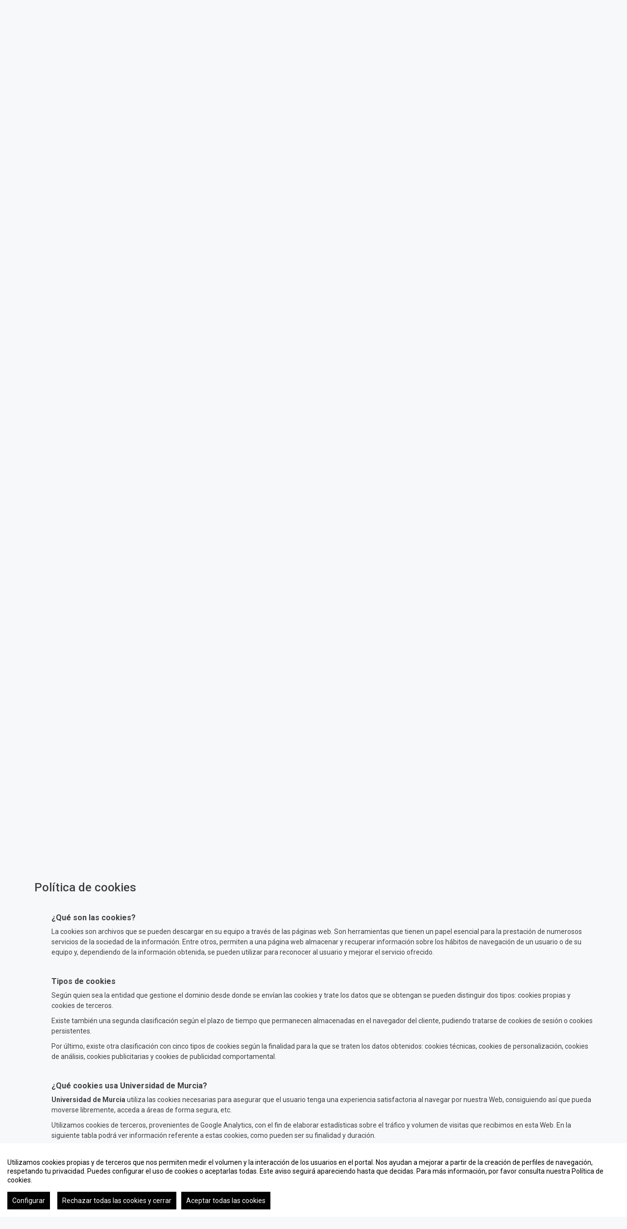

--- FILE ---
content_type: text/html
request_url: https://eventos.um.es//privacy/platform
body_size: 17880
content:
<?xml version="1.0" encoding="UTF-8"?>
<!DOCTYPE html PUBLIC "-//W3C//DTD XHTML 1.0 Transitional//EN" "http://www.w3.org/TR/xhtml1/DTD/xhtml1-transitional.dtd">
<!-- !#OPEN HTML -->
<html xmlns="http://www.w3.org/1999/xhtml" xml:lang="es" lang="es"  xmlns:fb="http://www.facebook.com/2008/fbml">
<!-- END OPEN HTML -->
	<!-- !#HEAD -->
	<head>
		<!-- !#METAS AND TITLE -->
			<meta http-equiv="Content-Type" content="text/html;charset=utf-8" />
	<meta name="viewport" content="width=device-width, initial-scale=1.0">
	
	<!--[if IE]>
		<meta http-equiv="X-UA-Compatible" content="IE=EmulateIE10" />
	<!--<![endif]-->
			<meta name="author" content="SYMPOSIUM EVENTS" />
		<meta name="copyright" content="2026 SYMPOSIUM EVENTS" />
		<meta name="description" content="Eventos, tu red de eventos, congresos, seminarios... científicos, académicos y profesionales. El calendario de eventos de Universidad de Murcia" />
		<meta name="robots" content="ALL" />
					<title>Eventos - Universidad de Murcia</title>

		<!-- CANONICAL URL -->
		<link rel="canonical" href="https://eventos.um.es//privacy/platform" />
		<!-- END CANONICAL URL -->

		<!-- END METAS AND TITLE -->

		<!-- !#IE COMPATIBILITY -->
		<meta http-equiv="X-UA-Compatible" content="IE=edge,chrome=1" />
<!--[if lt IE 8]>
	<meta http-equiv="refresh" content="0;URL='http://eventos.um.es/oldbrowser" />
<![endif]-->
		<!-- END IE COMPATIBILITY -->

		<!-- !#OTHER LINKS -->
		<link rel="shortcut icon" href="/favicon.ico?noCache=1769170821" type="image/x-icon" />
		<link rel="alternate" type="application/rss+xml" title="RSS" href="/rss/next.rss" />

		    <script src="/js/lib/vendor/brainsum_cookieconsent/cookieconsent.min.js"></script>
    
<script>
    window.CookieConsent.init({
        // More link URL on bar
        modalMainTextMoreLink: '/privacy/cookies',
        // Show reject all button on bar
        showRejectAllButton: true,
        // How lond to wait until bar comes up
        barTimeout: 0,
        // Look and feel
        theme: {
    barColor: '#FFFFFF',
    barTextColor: '#000000',
    barMainButtonColor: '#000000',
    barMainButtonTextColor: '#FFFFFF',
    modalMainButtonColor: '#000000',
    modalMainButtonTextColor: '#FFFFFF',
},
        customCSS: `#cconsent-bar button.consent-decline,
#cconsent-bar button.ccb__edit {line-height: normal;font-size: 14px;border: none;padding: 10px 10px;color: #FFFFFF;background-color: #000000;}
#cconsent-bar button.ccb__edit {text-decoration: none;}

@media (max-width: 600px) {
    #cconsent-modal .ccm__footer,
    #cconsent-bar .ccb__right {
        width: 100%;
        display: flex;
        flex-direction: column;
        align-items: center;
        justify-content: center;
    }
    #cconsent-modal .ccm__footer button,
    #cconsent-bar .ccb__right > div.ccb__button {
        width: 100%;
        display: flex;
        flex-direction: column;
        align-items: center;
        justify-content: center;
    }
    #cconsent-modal .ccm__footer button,
    #cconsent-bar .ccb__right button {
        width: 100%;
        margin: 5px 0 !important;
    }

}
`,
        language: {
            // Current language
            current: 'en',
            locale: {
                en: {
                    barMainText: "Utilizamos cookies propias y de terceros que nos permiten medir el volumen y la interacción de los usuarios en el portal. Nos ayudan a mejorar a partir de la creación de perfiles de navegación, respetando tu privacidad. Puedes configurar el uso de cookies o aceptarlas todas. Este aviso seguirá apareciendo hasta que decidas. Para más información, por favor consulta nuestra Política de cookies.",
                    barLinkSetting: "Configurar",
                    barBtnAcceptAll: "Aceptar todas las cookies",
                    barBtnRejectAll: "Rechazar todas las cookies y cerrar",
                    modalMainTitle: "Configurar el uso de cookies",
                    modalMainText: "A continuación, te mostramos el detalle de las cookies que usamos en la plataforma. Encontrarás la información detallada con la finalidad de cada una de ellas. Podrás autorizarlas o rechazarlas. Las cookies con categoría \"Estrictamente necesarias\" se instalarán siempre, ya que el portal no puede funcionar correctamente sin ellas. Haz clic en los encabezados de cada categoría para saber más y establecer tus preferencias. Ten en cuenta que bloquear algunos tipos de cookies puede afectar tu experiencia en el portal y los servicios que podemos ofrecer.",
                    modalBtnSave: "Aceptar la configuración que has establecido",
                    modalBtnAcceptAll: "Aceptar todas las cookies",
                    modalBtnRejectAll: "Rechazar todas las cookies y cerrar",
                    modalAffectedSolutions: "Elementos afectados:",
                    learnMore: "Política de cookies.",
                    on: "Si",
                    off: "No",
                }
            }
        },
        // List all the categories you want to display
        categories: {
            // Unique name
            // This probably will be the default category
            necessary: {
                // The cookies here are necessary and category cant be turned off.
                // Wanted config value  will be ignored.
                needed: true,
                // The cookies in this category will be let trough.
                // This probably should be false if not necessary category
                wanted: true,
                // If the checkbox is on or off at first run.
                checked: true,
                // Language settings for categories
                language: {
                    locale: {
                        en: {
                            name: "Cookies estrictamente necesarias",
                            description: "Estas cookies son necesarias para asegurar el funcionamiento básico del portal y no se pueden desactivar. Permiten identificar la sesión, acceder a partes de acceso restringido, utilizar elementos de seguridad durante la navegación, etc. Algunos partners pueden incluir sus propias funcionalidades por medio de scripts de Google Tag Manager.",
                        }
                    }
                }
            },
            analytics: {
                needed: false,
                wanted: false,
                checked: false,
                language: {
                    locale: {
                        en: {
                            name: "Cookies analíticas",
                            description: "Estas cookies de terceros tienen como objetivo obtener información sobre el rendimiento del portal y cómo se usa, pero no quién. Por ejemplo, nos sirve para contar el número de visitas que recibimos, hacer análisis estadístico sobre cómo llegan los usuarios a la plataforma (con la dirección, mediante buscadores, mediante enlaces...) y qué uso hacen del mismo. No se recaban datos personales ni información que pueda identificar personas."
                        }
                    }
                }
            }
        },
        // List actual services here
        services: {
            // Unique name
            analytics: {
                // Existing category Unique name
                // This example shows how to block Google Analytics
                category: 'analytics',
                // Type of blocking to apply here.
                // This depends on the type of script we are trying to block
                // Can be: dynamic-script, script-tag, wrapped, localcookie
                type: 'dynamic-script',
                // Only needed if "type: dynamic-script"
                // The filter will look for this keyword in inserted scipt tags
                // and block if match found
                search: ['analytics'],
                // List of known cookie names or Regular expressions matching
                // cookie names placed by this service.
                // These willbe removed from current domain and .domain.
                cookies: [
                    {
                        // Known cookie name.
                        name: '_gid',
                        // Expected cookie domain.
                        domain: `.${window.location.hostname}`
                    },
                    {
                        // Regex matching cookie name.
                        name: /^_ga/,
                        domain: `.${window.location.hostname}`
                    },
                    {
                        name: /^__utm.+/,
                        domain: `.${window.location.hostname}`
                    }
                ],
                language: {
                    locale: {
                        en: {
                            name: 'Google Analytics'
                        }
                    }
                }
            },
            symposium: {
                category: 'necessary',
                type: 'localcookie',
                cookies: [
                    {
                        name: 'symnposium_ci',
                        domain: `.${window.location.hostname}`
                    },
                    {
                        name: 'cconsent',
                        domain: `.${window.location.hostname}`
                    }
                ],
                language: {
                    locale: {
                        en: {
                            name: 'Symposium'
                        }
                    }
                }
            },
            gtm: {
                category: 'necessary',
                type: 'script-tag',
                search: ['googletagmanager'],
                cookies: [
                    {
                        name: /^_dc_gtm_UA-.+/,
                        domain: `.${window.location.hostname}`
                    }
                ],
                language: {
                    locale: {
                        en: {
                            name: 'Google Tag Manager'
                        }
                    }
                }
            }
        }
    });

    function onClickButtonConsent() {
        if (typeof CookieConsent !== 'undefined' &&
            window.CookieConsent.config.categories.analytics) {
            const isConsentEnabled = window.CookieConsent.config.categories.analytics.checked || false;
            if (isConsentEnabled) {
                if (typeof gtag === 'function') {
                    gtag('consent', 'update', {'analytics_storage': 'granted'});
                }
                return true;
            }
            // revoke consent for analytics cookies
            if (typeof gtag === 'function') {
                gtag('consent', 'update', {'analytics_storage': 'denied'});
            }
            // Remove cookies (GA4, UA, variants)
            document.cookie.split(';').forEach(function (cookie) {
                const name = cookie.split('=')[0].trim();
                if (/^_ga(_.*)?$/.test(name) || /^_gid$/.test(name) || /^_gat/.test(name)) {
                    document.cookie = name + '=; path=/; Expires=Thu, 01 Jan 1970 00:00:01 GMT;';
                }
            });
        }

    }

    setTimeout(() => {
        try {
            document.getElementById('ccm__footer__consent-modal-submit')?.addEventListener('click', onClickButtonConsent);
            document.getElementsByClassName('consent-decline')[0]?.addEventListener('click', onClickButtonConsent);
        } catch (e) {
            console.error('Error initializing CookieConsent:', e);
        }

    }, 1500);

</script>
		
<!-- Google Tag Manager -->
<script type="text/plain" data-consent="googletagmanager">(function(w,d,s,l,i){w[l]=w[l]||[];w[l].push({'gtm.start':
new Date().getTime(),event:'gtm.js'});var f=d.getElementsByTagName(s)[0],
j=d.createElement(s),dl=l!='dataLayer'?'&l='+l:'';j.async=true;j.src=
'//www.googletagmanager.com/gtm.js?id='+i+dl;f.parentNode.insertBefore(j,f);
})(window,document,'script','dataLayer','GTM-WW4G3M');</script>


<!-- End Google Tag Manager -->
					
    <!-- Google tag (gtag.js) -->
    <script type="text/plain" data-consent="analytics" async
            src="https://www.googletagmanager.com/gtag/js?id=G-0QL3G80C1H"></script>
    <script type="text/plain" data-consent="analytics">
        window.dataLayer = window.dataLayer || [];
        function gtag() {
            dataLayer.push(arguments);
        }
        gtag('set', 'cookie_domain', 'none');
        gtag('js', new Date());

                    gtag('config', 'G-0QL3G80C1H');
        

    </script>
    <!-- End of Google Analytics -->



				<!-- END OTHER LINKS -->

		<!-- !#STYLESHEETS -->
		
		
					<link type="text/css" rel="stylesheet" href="/_files/_partner/_2/cardswelcome/styles/css/styles.css"/>	
					
		<!-- LOAD SPECIFIC CSS PARTNER WELCOME -->
		
	
		
<!-- END STYLESHEETS -->

<link href='https://fonts.googleapis.com/css?family=Roboto:400,500,700' rel='stylesheet' type='text/css'>

	</head>
	<!-- END HEAD -->	<!-- !BODY -->
	<!-- !BODY OPENING -->
	<!-- <body > -->
	<body class="
				"
	>
		
<!-- Google Tag Manager -->
    <noscript><iframe src="//www.googletagmanager.com/ns.html?id=GTM-WW4G3M"
    height="0" width="0" style="display:none;visibility:hidden" title="google tag manager body sym"></iframe></noscript>


<!-- End Google Tag Manager -->
	<!-- END BODY OPENING -->
		<!-- !NOSCRIPT -->
		<noscript><div class="jswarning"><img title="JavaScript requerido" alt="JavaScript requerido" src="/imgs/exclamation.gif"/>Esta web necesita que tu navegador soporte JavaScript, si tu navegador lo soporta, es posible que lo tengas deshabilitado, por favor, habilitalo y vuelve a entrar en la web</div></noscript>
		<!-- END NOSCRIPT -->
				
<div class="header pbotton-0"
     
    style="background:url('/_files/_partner/_2/cardswelcome/header/imagen_congreso_dark.png') no-repeat center center; background-size: cover;" 
    >
    
    



    <nav class="navbar bg-black visible-xs navbar-mobile">
  <div class="container-fluid">
    <!-- Brand and toggle get grouped for better mobile display -->
    <div class="navbar-header">
      <button type="button" class="navbar-toggle collapsed" data-toggle="collapse" data-target="#bs-example-navbar-collapse-1" aria-expanded="false">
        <span class="sr-only">Toggle navigation</span>
        <span class="icon-bar"></span>
        <span class="icon-bar"></span>
        <span class="icon-bar"></span>
      </button>
    </div>

    <!-- Collect the nav links, forms, and other content for toggling -->
    <div class="collapse navbar-collapse" id="bs-example-navbar-collapse-1">
      <ul class="nav navbar-nav">
        
                    <li><a class="btn login-action" href="#">Acceso</a></li>
        
                    <li class="dropdown">
                                                                                                <a href="#" class="dropdown-toggle" data-toggle="dropdown" role="button" aria-haspopup="true" aria-expanded="false">Inicio <span class="icon-arrow"></span></a>
                    <ul class="dropdown-menu">
                                                                                    <li class="active"><a href="/" title="Inicio">Inicio</a></li>
                                                                                                                <li class=""><a href="/umuemprende" title="UMU Emprende">UMU Emprende</a></li>
                                                                        </ul>
                            </li>
                        <li>
            <a class="nav-link" href="#">Ayuda</a>
        </li>

        <li class="dropdown">
            <a href="#" class="dropdown-toggle" data-toggle="dropdown" role="button" aria-haspopup="true" aria-expanded="false">Idioma <span class="caret"></span></a>  
            <ul class="dropdown-menu">
                                    <li>
                        <a lang="es" href="/lang/index/es" class="active">
                            Español                        </a>
                    </li>
                                    <li>
                        <a lang="en" href="/lang/index/en" >
                            English                        </a>
                    </li>
                                    <li>
                        <a lang="ca" href="/lang/index/ca" >
                            Català                        </a>
                    </li>
                                    <li>
                        <a lang="pt" href="/lang/index/pt" >
                            Português                        </a>
                    </li>
                                    <li>
                        <a lang="it" href="/lang/index/it" >
                            Italiano                        </a>
                    </li>
                                    <li>
                        <a lang="fr" href="/lang/index/fr" >
                            Français                        </a>
                    </li>
                            </ul>
        </li>

    </div><!-- /.navbar-collapse -->
  </div><!-- /.container-fluid -->
</nav>

<nav class="navbar bg-black symposiumHeader visible-sm visible-md visible-lg">
    <div class="container">
        <!-- Brand and toggle get grouped for better mobile display -->
        <div class="navbar-header">
            <button type="button" class="navbar-toggle collapsed" data-toggle="collapse" data-target="#main-navbar-collapse" aria-expanded="false">
                <span class="sr-only">Toggle navigation</span>
                <span class="icon-bar"></span>
                <span class="icon-bar"></span>
                <span class="icon-bar"></span>
            </button>
        </div>
        <!-- Collect the nav links, forms, and other content for toggling -->
        <div class="collapse navbar-collapse" id="main-navbar-collapse">
            <ul class="nav navbar-nav navbar-right symposiumHeader__menu">
                                                <li class="dropdown">
                                                                                                                    <a href="#" class="dropdown-toggle" data-toggle="dropdown" role="button" aria-haspopup="true" aria-expanded="false">Inicio <span class="icon-arrow"></span></a>
                        <ul class="dropdown-menu symposiumHeader__menu__dropdown">
                                                                                                <li class=""><a href="/" title="Portada principal">Portada principal</a></li>
                                                                                                                                <li class=""><a href="/umuemprende" title="UMU Emprende">UMU Emprende</a></li>
                                                                                    </ul>
                                    </li>
                                                <li class="dropdown">
                                        <a class="dropdown-toggle" data-toggle="dropdown" role="button" aria-haspopup="true" aria-expanded="false">Español <span class="icon-arrow"></span></a>
                    <ul class="dropdown-menu symposiumHeader__menu__dropdown">
                                                    <li class="active"><a lang="es" href="/lang/index/es">Español</a></li>
                                                    <li class=""><a lang="en" href="/lang/index/en">English</a></li>
                                                    <li class=""><a lang="ca" href="/lang/index/ca">Català</a></li>
                                                    <li class=""><a lang="pt" href="/lang/index/pt">Português</a></li>
                                                    <li class=""><a lang="it" href="/lang/index/it">Italiano</a></li>
                                                    <li class=""><a lang="fr" href="/lang/index/fr">Français</a></li>
                                            </ul>
                </li>
                <!-- User login / user profile widget -->
                                                            <li class="">
                            <a class="btn login-action" href="#">Acceso</a>
                        </li>
                                                    <!-- End user login / user profile widget -->
            </ul>
        </div><!-- /.navbar-collapse -->
    </div><!-- /.container-fluid -->
</nav>
    <div class="container-fluid symposiumPartnerLogoContainer">
    <div class="row">
        <div class="container">
            <div class="row">
                <div class="col-sm-12">
                    <h1 class="logo">
                        <a href="/">
                                                            <img src="/_files/_partner/_2/cardswelcome/logo/logosimbolo.jpg" alt="Universidad de Murcia" class="logo-welcome"/>
                                                    </a>
                    </h1>
                </div>
            </div>
        </div>
    </div>
</div>    
    </div>			<style type="text/css">
    p {
        white-space: pre-line;
        font-size: 14px;
    }
    .section ol {
        list-style: decimal;
        padding-left: 35px;
    }
    .section .h2:first-of-type {
        padding-top: 35px;
    }
    .section h2, .section .h2 {
        font-size: 24px;
        margin-top: 25px;
    }
    .section h3 {
        font-size: 16px;
        font-weight: bold;
        margin-top: 40px;
        margin-bottom: 10px;
    }
    .section ol li {
        font-size: 24px;
    }
    .section ol li {
        font-size: 24px;
    }
    .section .contents {
        margin-left: 35px;
    }
</style>

            <section class="section container">
            <h1 id="legal_advise" class="h2 u-mv0">Aviso legal</h1>
            <div class="">
                <ol>
 <li>
  <h2>
   Información general de <span contenteditable="false" unselectable="on">UMU</span></h2>
  <p>
   En cumplimiento con el deber de información recogido en el artículo 10 de la Ley 34/2002, de 11 de julio, de Servicios de la Sociedad de la Información y del Comercio Electrónico, a continuación se reflejan los siguientes datos: la empresa titular del sitio web es <span contenteditable="false" unselectable="on">Universidad de Murcia</span> (en adelante <span contenteditable="false" unselectable="on">UMU</span>) con domicilio a estos efectos en <span contenteditable="false" unselectable="on">Avenida Teniente Flomesta, n5, 30003, Murcia</span> y número de C.I.F: <span contenteditable="false" unselectable="on">Q-3018001B</span>,&nbsp;Correo electrónico de contacto: <span contenteditable="false" unselectable="on">eventos@um.es </span>.</p>
 </li>
 <li>
  <h2>
   Propiedad intelectual e industrial</h2>
  <p>
   <span contenteditable="false" unselectable="on">UMU</span> es titular de todos los derechos de propiedad intelectual e industrial de su página web, así como de los elementos contenidos en la misma (a título enunciativo, imágenes, sonido, audio, vídeo, software o textos; marcas o logotipos, combinaciones de colores, estructura y diseño, selección de materiales usados, programas de ordenador necesarios para su funcionamiento, acceso y uso, etc.), titularidad de <span contenteditable="false" unselectable="on">UMU</span> o bien de sus licenciantes.</p>
  <p>
   Todos los derechos reservados. En virtud de lo dispuesto en los artículos 8 y 32.1, párrafo segundo, de la Ley de Propiedad Intelectual, quedan expresamente prohibidas la reproducción, la distribución y la comunicación pública, incluida su modalidad de puesta a disposición, de la totalidad o parte de los contenidos de esta página web, con fines comerciales, en cualquier soporte y por cualquier medio técnico, sin la autorización de <span contenteditable="false" unselectable="on">UMU</span>. Los usuarios se comprometen a respetar los derechos de Propiedad Intelectual e Industrial titularidad de <span contenteditable="false" unselectable="on">UMU</span> Podrá visualizar los elementos del portal e incluso imprimirlos, copiarlos y almacenarlos en el disco duro de su ordenador o en cualquier otro soporte físico siempre y cuando sea, única y exclusivamente, para su uso personal y privado. Los usuarios deberán abstenerse de suprimir, alterar, eludir o manipular cualquier dispositivo de protección o sistema de seguridad que estuviera instalado en el las páginas de <span contenteditable="false" unselectable="on">UMU</span>.</p>
 </li>
 <li>
  <h2>
   Privacidad</h2>
  <p>
   Los datos de carácter personal obtenidos a través del sitio web eventos.um.es serán tratados conforme al REGLAMENTO (UE) 2016/679 DEL PARLAMENTO EUROPEO Y DEL CONSEJO de 27 de abril de 2016, relativo a la protección de las personas físicas en lo que respecta al tratamiento de datos personales y a la libre circulación de estos datos y por el que se deroga la Directiva 95/46/CE (Reglamento general de protección de datos), a la Ley Orgánica 3/2018, de 5 de diciembre, de Protección de Datos Personales y garantía de los derechos digitales. Asimismo, se adoptan las medidas de índole técnica y organizativa necesarias para garantizar la seguridad de los datos personales tratados.</p>
 </li>
 <li>
  <h2>
   Declinación de Responsabilidad</h2>
  <p>
   <span contenteditable="false" unselectable="on">UMU</span> no se hace responsable, en ningún caso, de los daños y perjuicios de cualquier naturaleza que pudieran ocasionar, a título enunciativo: errores u omisiones en los contenidos, falta de disponibilidad del portal o la transmisión de virus o programas maliciosos o lesivos en los contenidos, a pesar de haber adoptado todas las medidas tecnológicas necesarias para evitarlo.</p>
  <p>
   <span contenteditable="false" unselectable="on">UMU</span> tampoco se responsabiliza del posible uso inapropiado que terceros realicen de esta página Web, ni de la información que a través de ella transmitan a terceros. Los contenidos proporcionados a través de esta página web tienen carácter meramente informativo, por lo que el uso que de estos pueda hacer el usuario y las eventuales consecuencias, daños o perjuicios que pudiesen derivarse, son de la exclusiva responsabilidad del usuario. <span contenteditable="false" unselectable="on">UMU</span> se reserva el derecho de ejercitar las acciones legales que considere oportunas derivadas de cualesquiera usos ilícitos por parte de terceros de los contenidos de su página web.</p>
 </li>
 <li>
  <h2>
   Modificaciones</h2>
  <p>
   <span contenteditable="false" unselectable="on">UMU</span> podrá realizar, en cualquier momento y sin necesidad de previo aviso, modificaciones y actualizaciones sobre la información contenida en su sitio web, o en su configuración o presentación. <span contenteditable="false" unselectable="on">UMU</span> realiza todos los esfuerzos posibles para que la información suministrada a través de su página web sea clara, comprensible y adecuada, así como para evitar errores en la medida de lo posible y, en su caso, repararlos o actualizarlos. Sin embargo, <span contenteditable="false" unselectable="on">UMU</span>&gt; no puede garantizar la inexistencia de errores ni que el contenido de la información se encuentre permanentemente actualizado.</p>
  <p>
   Asimismo, <span contenteditable="false" unselectable="on">UMU</span> se reserva el derecho de efectuar sin previo aviso las modificaciones que considere oportunas en su portal, pudiendo cambiar, suprimir o añadir tanto los contenidos y servicios que se presten a través de la misma como la forma en la que éstos aparezcan presentados o localizados en su portal.</p>
 </li>
 <li>
  <h2>
   Enlaces</h2>
  <p>
   En el caso de que en este sitio web se dispusiesen enlaces o hipervínculos hacía otros sitios de Internet, <span contenteditable="false" unselectable="on">UMU</span> no ejercerá ningún tipo de control sobre dichos sitios y contenidos. En ningún caso <span contenteditable="false" unselectable="on">UMU</span> asumirá responsabilidad alguna por los contenidos de algún enlace perteneciente a un sitio web ajeno, ni garantizará la disponibilidad técnica, calidad, fiabilidad, exactitud, amplitud, veracidad, validez y constitucionalidad de cualquier material o información contenida en ninguno de dichos hipervínculos u otros sitios de Internet.</p>
 </li>
</ol>
            </div>
        </section>
        <section class="section container">
    <h2 id="cookies_policy" class="h2 u-mv0">Política de cookies</h2>
    <div class="contents ">
        <h3>¿Qué son las cookies?</h3>
        <p>La cookies son archivos que se pueden descargar en su equipo a través de las páginas web. Son herramientas que tienen un papel esencial para la prestación de numerosos servicios de la sociedad de la información. Entre otros, permiten a una página web almacenar y recuperar información sobre los hábitos de navegación de un usuario o de su equipo y, dependiendo de la información obtenida, se pueden utilizar para reconocer al usuario y mejorar el servicio ofrecido.</p>

        <h3>Tipos de cookies</h3>
        <p>Según quien sea la entidad que gestione el dominio desde donde se envían las cookies y trate los datos que se obtengan se pueden distinguir dos tipos: cookies propias y cookies de terceros.</p>
        <p>Existe también una segunda clasificación según el plazo de tiempo que permanecen almacenadas en el navegador del cliente, pudiendo tratarse de cookies de sesión o cookies persistentes.</p>
        <p>Por último, existe otra clasificación con cinco tipos de cookies según la finalidad para la que se traten los datos obtenidos: cookies técnicas, cookies de personalización, cookies de análisis, cookies publicitarias y cookies de publicidad comportamental.</p>

        <h3>¿Qué cookies usa Universidad de Murcia?</h3>
        <p><strong>Universidad de Murcia</strong> utiliza las cookies necesarias para asegurar que el usuario tenga una experiencia satisfactoria al navegar por nuestra Web, consiguiendo así que pueda moverse libremente, acceda a áreas de forma segura, etc.</p>
        <p>Utilizamos cookies de terceros, provenientes de Google Analytics, con el fin de elaborar estadísticas sobre el tráfico y volumen de visitas que recibimos en esta Web. En la siguiente tabla podrá ver información referente a estas cookies, como pueden ser su finalidad y duración.</p>
        <p>También utilizamos cookies de Symposium que nos permiten....</p>

        <table class="cookie-table">
            <thead>
                <tr>
                    <th>Nombre de la cookie</th>
                    <th>Gestionado por</th>
                    <th>Duración</th>
                    <th>Finalidad</th>
                </tr>
            </thead>
            <tbody>
                <tr class="even">
                    <td>__utma</td>
                    <td>Google</td>
                    <td>Dos años a partir de la configuración o actualización</td>
                    <td>Genera un id de usuario único, que se utiliza para hacer recuento de cuántas veces visita el sitio un determinado usuario. También registra cuándo fue la primera y la última vez que visitó el sitio web.</td>
                </tr>
                <tr class="odd">
                    <td>__utmb</td>
                    <td>Google</td>
                    <td>1 hora a partir de la configuración o actualización</td>
                    <td>Se utiliza para saber el tiempo que pasa el usuario en nuestra página y el número de páginas que visita.</td>
                </tr>
                <tr class="even">
                    <td>__utmc</td>
                    <td>Google</td>
                    <td>Fin de la sesión del navegador</td>
                    <td>Se utiliza de forma conjunta con __utmb para saber si se establece una nueva sesión para el usuario. Esta cookie expira cuando se cierra el navegador.</td>
                </tr>
                <tr class="odd">
                    <td>__utmt</td>
                    <td>Google</td>
                    <td>1 hora</td>
                    <td>Se usa para limitar el porcentaje de solicitudes.</td>
                </tr>
                <tr class="even">
                    <td>__utmv</td>
                    <td>Google</td>
                    <td>1 año</td>
                    <td>Se utiliza para limitar la velocidad de solicitud del servicio y limitar la recogida de datos en los sitios de alto tráfico.</td>
                </tr>
                <tr class="odd">
                    <td>__utmz</td>
                    <td>Google</td>
                    <td>182 días, 12horas</td>
                    <td>Se utiliza para conocer la procedencia del usuario, así como las palabras clave que usó para llegar a la web en un buscador. Puede consultar la política de privacidad del proveedor Google https://www.google.com/intl/es/policies/privacy/.</td>
                </tr>
                <tr class="even">
                    <td>_dc_gtm_UA-68252245-1</td>
                    <td>Symposium Tag Manager</td>
                    <td>1 hora</td>
                    <td>Se usa para que con Google Tag Manager se puedan cargar otras secuencias de comandos y código en una página. Sin ella, es posible que otras secuencias de comandos no funcionen correctamente.</td>
                </tr>
                <tr class="odd">
                    <td>_ga</td>
                    <td>Google</td>
                    <td>Dos años</td>
                    <td>Se utiliza para distinguir a los usuarios únicos mediante la asignación de un número generado aleatoriamente como identificador de cliente. Se incluye en cada solicitud de página de un sitio y se utiliza para calcular los datos de visitantes, sesiones y campañas para los informes analíticos del sitio.</td>
                </tr>
                <tr class="even">
                    <td>_gid</td>
                    <td>Google</td>
                    <td>1 día</td>
                    <td>Almacena y actualiza un valor único para cada página visitada.</td>
                </tr>
                <tr class="odd">
                    <td>cc_necessary</td>
                    <td>Symposium</td>
                    <td>Un año a partir de la configuración o actualización</td>
                    <td>Se usa para almacenar la muestra del aviso de cookies de la plataforma (obsoleto)</td>
                </tr>
                <tr class="even">
                    <td>cconsent</td>
                    <td>Symposium</td>
                    <td>Un año a partir de la configuración o actualización</td>
                    <td>Se usa para almacenar la muestra del aviso de cookies de la plataforma</td>
                </tr>
                <tr class="odd">
                    <td>symposium_ci</td>
                    <td>Symposium</td>
                    <td>Fin de la sesión del navegador</td>
                    <td>Se utiliza para almacenar los datos necesarios para el correcto funcionamiento de Symposium, como el carrito de la compra de tickets o la sesión del usuario para poder hacer login.</td>
                </tr>
                <tr class="even">
                    <td>DokuWiki</td>
                    <td>Symposium</td>
                    <td>Fin de la sesión del navegador</td>
                    <td>Almacena un identificador único para PHP y se requiere para proporcionar el servicio de ayuda integrada en formato Wiki. Permite evitar ataques CSRF.</td>
                </tr>
                <tr class="odd">
                    <td>FCK_NmSp</td>
                    <td>Symposium</td>
                    <td>Fin de la sesión del navegador</td>
                    <td>Se usa para el editor de contenidos de la ayuda en formato Wiki.</td>
                </tr>
            </tbody>
        </table>

        <h3>¿Con quién compartimos los datos obtenidos a través de las cookies?</h3>
        <p>Jamás compartimos los datos de nuestros usuarios de comentarios o emails que recibamos con nadie ni son usados con fines de marketing.</p>

                <p><a class="c-btn c-btn--cta ccb__edit" href="#">Configurar cookies</a></p>
            </div>
</section>        <section class="section container">
                    <h2 id="privacy_policy" class="h2 u-mv0">Política de protección de datos del registro a la plataforma</h2>
            <div class="contents ">
                <h3>¿Quién es el responsable del tratamiento de sus datos personales?</h3>
                <p>El responsable del tratamiento de sus datos es "Universidad de Murcia"</p>
                <p>Datos de contacto: Avenida Teniente Flomesta, n5, 30003, Murcia </p>
                <p>Contacto Delegado de Protección de Datos: privacidad@um.es</p>

                <h3>¿Con qué finalidad y legitimación tratamos sus datos personales?</h3>
                <p>Tratamos los datos solicitados en el formulario de alta con base en el consentimiento de las personas usuarias para las siguientes finalidades:

a .- Gestión del alta del nuevo/a usuario/a para el registro de quienes deseen disfrutar de los servicios. Esta información resulta necesaria para el acceso del usuario a la plataforma.
b .- Ofrecer información sobre eventos realizados por Eventos            </p>

                                <h3>¿Por cuánto tiempo conservaremos sus datos?</h3>
                <p>Los datos necesarios para el uso de la plataforma y el envío de información sobre eventos realizados se conservarán hasta que la persona usuaria revoque su consentimiento libremente o ejerza el derecho de supresión o hasta un periodo de 10 año desde la recogida de dichos datos.

En todo caso, una vez finalice el tratamiento los datos se conservarán bloqueados únicamente a disposición de autoridades, jueces o tribunales por periodo mínimo de tres años a partir de esa fecha.            </p>
                
                <h3>Destinatarios de sus datos.</h3>
                <p>No cedemos sus datos personales. Utilizamos la herramienta para la creación y difusión de eventos facilitada por SYMPOSIUM (Avda Alcalde Barnils, núm. 64, 08190 Sant Cugat del Valles, Barcelona. C.I.F: B66313776) que nos presta servicios con las garantías previstas por el Reglamento (UE) 2016/679 a quienes hemos autorizado a almacenar sus datos en servicios en la nube en el territorio de la Unión Europea con todas las garantías del Reglamento General de Protección de Datos.</p>

                <h3>¿Cómo puede ejercer sus derechos?</h3>
                <p>Puede ejercer sus derechos de acceso, rectificación, supresión, limitación del tratamiento, portabilidad y oposición al tratamiento y/o revocar el consentimiento mediante los siguiente procedimientos:

a .- Mediante un envío al correo electrónico desde una cuenta oficial de Eventos o desde la misma cuenta de correo dada de alta en la plataforma.

b.- Mediante escrito postal dirigido a Avenida Teniente Flomesta, n5, 30003, Murcia . Este escrito deberá ir acompañado de documentación que acredite su identidad o la representación de la persona interesada y en su caso justifique su solicitud.            

c.- Mediante Solicitud de ejercicio de derechos en materia de protección de datos de carácter personal a través de la Sede Electrónica de la Universidad de Murcia. (https://sede.um.es/)</p>

                
                                <h3>¿Qué normas aplicamos?</h3>
                <p>- Reglamento (UE) 2016/679 del Parlamento Europeo y del Consejo de 27 de abril de 2016 relativo a la protección de las personas físicas en lo que respecta al tratamiento de datos personales y a la libre circulación de estos datos.

- Ley Orgánica 3/2018, de 5 de diciembre, de Protección de Datos Personales y garantía de los derechos digitales.            </p>
                            </div>
            </section>
    
		</div>
					</div>
		
		
<footer class="symposiumFoot">
    <div class="container">
        <div class="row">
            <div class="col-md-3">
                <ul class="symposiumFoot__linkList">
                    <li class="symposiumFoot__linkListItem"><a title="Contacto" href="/contact.html">Contacto</a></li>
                    <li class="symposiumFoot__linkListItem">
                                                                                    <li>
                                    <a class="symposiumFoot__linkListItem" title="Quiero crear un evento" href="/addevent" id="request_event_creation">
                                        Quiero crear un evento                                    </a>
                                </li>
                                                                        </li>
                    <li class="symposiumFoot__linkListItem"><a title="Información legal de la plataforma" href="/privacy/platform">Información legal</a></li>
                    <li class="symposiumFoot__linkListItem"><a title="Política de cookies" href="/privacy/cookies">Política de cookies</a></li>
                                    </ul>
            </div>
            <div class="col-md-3 pr-auto">
                <ul class="symposiumFoot__linkList">
                    <li class="symposiumFoot__linkListItem">
                        <a title="KML, ICS o RSS" href="/kml.html">KML, ICS o RSS</a>
                    </li>
                </ul>
            </div>
        </div>
    </div>
    <div class="symposiumFoot__subFooter">
        <div class="container">
            <div class="row">
                <div class="symposiumFoot__copyright">
                    <span title="0.2009">2026 &copy; Eventos - Universidad de Murcia</span>
                </div>
                <div class="symposiumFoot__logoWrapper">
                    <div class="symposiumFoot__logo">
                        <a href="https://symposium.events" target="_blank">
                            <img src="/imgs/dashboard_2.0_icons/svg/03-logotipo-slogan-white.svg" alt="Symposium Logo">
                        </a>
                    </div>
                </div>
            </div>
        </div>
    </div>
</footer>


<link rel="stylesheet" href="/css/request_event_creation.css" />
<script type="text/javascript" src="/js/welcome/request_event_creation.js" defer ></script>
<script id="request_event_creation_modal_template" type="symposium-template">
    <div  class="request_event_creation_modal">
    <div class="">
        <div class="row">
            <div class="col-md-12">
                <form id="request_event_creation_form" class="sym" action="#" method="post">
                    <div id="yavDiv" class="hidden"></div>
                    <div id="errorDiv" class="hidden"></div>
                    
                    <center class="center">
                        <h1 class="colorblock-header">Formulario de creación de eventos</h2>
                        <p class="information-block">
                            Tras completar el formulario, recibirás un correo para que confirmes tu solicitud.                            <br />
                            Tu solicitud tiene que ser aprobada por un administrador.                        </p>
                    </center>

                    <div class="input-group input-group--first">
                        <label for="request_organizer_profile" class="input-group__label">Perfil de organizador</label>
                        <select id="request_organizer_profile" placeholder="Selecciona una de las opciones" class="required" title="Es necesario que selecciones un perfil de organizador">
                            <option value="" hidden="" disabled="" selected="">Selecciona una de las opciones</option>
                            <option value="estudiante">Estudiante</option>
                            <option value="pdi">Personal Docente Investigador</option>
                            <option value="pas">Personal de Administración y Servicios</option>
                            <option value="externo">Externo</option>
                        </select>
                    </div>

                    <div class="input-group">
                        <label for="request_location" class="input-group__label">Centro asociado</label>
                        <select id="request_location" placeholder="Selecciona una de las opciones" class="required" title="Es necesario que selecciones una ubicación">
                            <option value="" hidden="" disabled="" selected="">Selecciona una de las opciones</option>
                        </select>
                    </div>

                                        <div class="input-group input-group--pair">
                        <label for="request_contact_name" class="input-group__label">Nombre</label>
                        <input autocomplete="off" type="text" class="input-group__input required maxlength" alt="{params: [[100]]}" id="request_contact_name" placeholder="Nombre" title="Escribe tu nombre">
                    </div>
                    <div class="input-group input-group--pair">
                        <label for="request_contact_surname" class="input-group__label">Apellidos</label>
                        <input autocomplete="off" type="text" class="input-group__input required maxlength" alt="{params: [[100]]}" id="request_contact_surname" placeholder="Apellidos" title="Escribe tus apellidos">
                    </div>
                    <div class="input-group">
                        <label for="request_contact_email" class="input-group__label">Email de contacto</label>
                        <input autocomplete="off" type="text" class="input-group__input email required" id="request_contact_email" placeholder="Escribe tu email de contacto" title="Es necesario que indiques tu email de contacto">
                    </div>
                    
                    <div class="input-group">
                        <label for="request_event_title" class="input-group__label">Título del evento</label>
                        <input autocomplete="off" type="text" class="input-group__input required maxlength" alt="{'params':[[100]]}"  id="request_event_title" placeholder="Escribe un título claro y descriptivo del evento" title="Es necesario que indiques un título para el evento">
                        <small class="input-group__subtext input-group__subtext--muted text-count-input" data-text-count="chars" data-text-count-for="request_event_title" data-max="100" data-text="caracteres restantes">100 caracteres restantes</small>
                    </div>

                    <div class="input-group">
                        <label for="request_event_url" class="input-group__label">URL del evento (opcional)</label>
                        <input autotomplete="off" type="text" class="input-group__input valid_url" id="request_event_url" placeholder="Si ya tienes un website, indica su dirección" class="required" title="Indica una URL válida">
                    </div>

                    <div class="input-group input-group--pair">
                        <label for="request_event_start_date" class="input-group__label">¿Cuándo empieza?</label>
                        <input autocomplete="off" type="text" class="input-group__input input-group__input--datepicker input-group__input--inline valid_daterange required" data-uses-time="true" data-range-end="request_event_end_date" id="request_event_start_date" placeholder="Fecha" title="Selecciona un rango de fechas válido">
                        <input autocomplete="off" type="text" class="input-group__input input-group__input--timepicker input-group__input--inline input-group__input--timepicker--with-datepicker" id="request_event_start_time" placeholder="Hora">
                    </div>
                    <div class="input-group input-group--pair">
                        <label for="request_event_end_date" class="input-group__label">¿Cuándo termina?</label>
                        <input autocomplete="off" type="text" class="input-group__input input-group__input--datepicker input-group__input--inline" id="request_event_end_date" placeholder="Fecha">
                        <input autocomplete="off" type="text" class="input-group__input input-group__input--timepicker input-group__input--inline input-group__input--timepicker--with-datepicker" id="request_event_end_time" placeholder="Hora">
                    </div>

                    <!-- Add the consent checkbox -->
                                        <div class="input-group">
                        <div id="request_event_creation_permission_legal_revision_block" class="privacy_policy">
                            <input id="request_event_creation_legal_revision" type="hidden" name="request_event_creation_legal_revision" value="16268" />
                                                                                                                            <div class="checkbox_question required_manager_input solo_checkbox">
    <div class="question_response masked_radio_check_wrapper">
        <label>Si<input type="checkbox" class="required_manager_input_field" id="terms_question_1" name="terms_question_1" value="1" title="Requerido" /><div class="img-div"></div></label>
    </div>
    <span>Acepto recibir por correo electrónico información sobre mi solicitud.</span>
</div>                                                                                    </div>
                    </div>
                    
                    <p>Los datos personales se enviarán a un administrador de la plataforma de eventos de la institución con el objetivo de atender la solicitud. El administrador podrá responderle y también invitarle a que se registre como usuario de la plataforma para ejercer rol de organizador de eventos.</p>
                                                                    <p>Saber más sobre la <a href="http://eventos.um.es">Política de Protección de Datos</a></p>
                    
                    <div class="input-group input-group--first">
                        <button type="submit" class="symposiumButtonPrimary pull-right">Enviar</button>
                    </div>

                </form>
            </div>
        </div>
    </div>
</div></script>

					<!-- !#SCRIPTS -->
			<script type="text/javascript">
			var _SERVERURI="https://eventos.um.es/";
			var _SERVER_NAME="eventos.um.es";
			var _CAPTCHA_KEY="6LfsW8YSAAAAAAkibI1rX4LfmcfJbFQpwdksohxK";
			var _GMAP_API_KEY="AIzaSyAEvoUj0WkGs-EL0DRVpq2TH0KnNGuWWJ0";
			var _IS_LOGGED=false;
			var _IS_PARTNER_SITE=true;
			var _PARTNER_CODE="um";
			var _ENVIRONMENT="stable";
			var _LANGUAGE="es";
			var _IS_LOCAL=false;
			var _TZ_OFFSET = -1;
		</script>
	<script type="text/javascript" src="/js/jquery/jquery.3.6.2.min.js+/js/lib/vendor/jquery-migrate.1.4.1.min.js+/js/lib/vendor/jquery-migrate-3.4.0.min.js+/js/lib/vendor/jquery-tools.min.js+/js/lib/vendor/jquery.json-2.2.min.js+/js/lib/vendor/jquery.easing.js+/js/lib/vendor/jquery.ellipsis.js+/js/lib/humanmsg.js+/js/lib/msgbox.js+/js/lib/fake_label.js+/js/lib/vendor/jquery.maxlength.js+/js/plugins/jquery.stickyfooter.js+/js/momentjs/2.29.4/moment.min.js+/js/moment-timezone/builds/moment-timezone-with-data.js+/js/common.js+/js/lib/vendor/bootstrap/bootstrap.min.js"></script>
	<script type="text/javascript" src="/json/lang/js/common?lang=es"></script>
	<!-- END SCRIPTS -->

		
<script>
    window.CookieConsent.init({
        // More link URL on bar
        modalMainTextMoreLink: '/privacy/cookies',
        // Show reject all button on bar
        showRejectAllButton: true,
        // How lond to wait until bar comes up
        barTimeout: 0,
        // Look and feel
        theme: {
    barColor: '#FFFFFF',
    barTextColor: '#000000',
    barMainButtonColor: '#000000',
    barMainButtonTextColor: '#FFFFFF',
    modalMainButtonColor: '#000000',
    modalMainButtonTextColor: '#FFFFFF',
},
        customCSS: `#cconsent-bar button.consent-decline,
#cconsent-bar button.ccb__edit {line-height: normal;font-size: 14px;border: none;padding: 10px 10px;color: #FFFFFF;background-color: #000000;}
#cconsent-bar button.ccb__edit {text-decoration: none;}

@media (max-width: 600px) {
    #cconsent-modal .ccm__footer,
    #cconsent-bar .ccb__right {
        width: 100%;
        display: flex;
        flex-direction: column;
        align-items: center;
        justify-content: center;
    }
    #cconsent-modal .ccm__footer button,
    #cconsent-bar .ccb__right > div.ccb__button {
        width: 100%;
        display: flex;
        flex-direction: column;
        align-items: center;
        justify-content: center;
    }
    #cconsent-modal .ccm__footer button,
    #cconsent-bar .ccb__right button {
        width: 100%;
        margin: 5px 0 !important;
    }

}
`,
        language: {
            // Current language
            current: 'en',
            locale: {
                en: {
                    barMainText: "Utilizamos cookies propias y de terceros que nos permiten medir el volumen y la interacción de los usuarios en el portal. Nos ayudan a mejorar a partir de la creación de perfiles de navegación, respetando tu privacidad. Puedes configurar el uso de cookies o aceptarlas todas. Este aviso seguirá apareciendo hasta que decidas. Para más información, por favor consulta nuestra Política de cookies.",
                    barLinkSetting: "Configurar",
                    barBtnAcceptAll: "Aceptar todas las cookies",
                    barBtnRejectAll: "Rechazar todas las cookies y cerrar",
                    modalMainTitle: "Configurar el uso de cookies",
                    modalMainText: "A continuación, te mostramos el detalle de las cookies que usamos en la plataforma. Encontrarás la información detallada con la finalidad de cada una de ellas. Podrás autorizarlas o rechazarlas. Las cookies con categoría \"Estrictamente necesarias\" se instalarán siempre, ya que el portal no puede funcionar correctamente sin ellas. Haz clic en los encabezados de cada categoría para saber más y establecer tus preferencias. Ten en cuenta que bloquear algunos tipos de cookies puede afectar tu experiencia en el portal y los servicios que podemos ofrecer.",
                    modalBtnSave: "Aceptar la configuración que has establecido",
                    modalBtnAcceptAll: "Aceptar todas las cookies",
                    modalBtnRejectAll: "Rechazar todas las cookies y cerrar",
                    modalAffectedSolutions: "Elementos afectados:",
                    learnMore: "Política de cookies.",
                    on: "Si",
                    off: "No",
                }
            }
        },
        // List all the categories you want to display
        categories: {
            // Unique name
            // This probably will be the default category
            necessary: {
                // The cookies here are necessary and category cant be turned off.
                // Wanted config value  will be ignored.
                needed: true,
                // The cookies in this category will be let trough.
                // This probably should be false if not necessary category
                wanted: true,
                // If the checkbox is on or off at first run.
                checked: true,
                // Language settings for categories
                language: {
                    locale: {
                        en: {
                            name: "Cookies estrictamente necesarias",
                            description: "Estas cookies son necesarias para asegurar el funcionamiento básico del portal y no se pueden desactivar. Permiten identificar la sesión, acceder a partes de acceso restringido, utilizar elementos de seguridad durante la navegación, etc. Algunos partners pueden incluir sus propias funcionalidades por medio de scripts de Google Tag Manager.",
                        }
                    }
                }
            },
            analytics: {
                needed: false,
                wanted: false,
                checked: false,
                language: {
                    locale: {
                        en: {
                            name: "Cookies analíticas",
                            description: "Estas cookies de terceros tienen como objetivo obtener información sobre el rendimiento del portal y cómo se usa, pero no quién. Por ejemplo, nos sirve para contar el número de visitas que recibimos, hacer análisis estadístico sobre cómo llegan los usuarios a la plataforma (con la dirección, mediante buscadores, mediante enlaces...) y qué uso hacen del mismo. No se recaban datos personales ni información que pueda identificar personas."
                        }
                    }
                }
            }
        },
        // List actual services here
        services: {
            // Unique name
            analytics: {
                // Existing category Unique name
                // This example shows how to block Google Analytics
                category: 'analytics',
                // Type of blocking to apply here.
                // This depends on the type of script we are trying to block
                // Can be: dynamic-script, script-tag, wrapped, localcookie
                type: 'dynamic-script',
                // Only needed if "type: dynamic-script"
                // The filter will look for this keyword in inserted scipt tags
                // and block if match found
                search: ['analytics'],
                // List of known cookie names or Regular expressions matching
                // cookie names placed by this service.
                // These willbe removed from current domain and .domain.
                cookies: [
                    {
                        // Known cookie name.
                        name: '_gid',
                        // Expected cookie domain.
                        domain: `.${window.location.hostname}`
                    },
                    {
                        // Regex matching cookie name.
                        name: /^_ga/,
                        domain: `.${window.location.hostname}`
                    },
                    {
                        name: /^__utm.+/,
                        domain: `.${window.location.hostname}`
                    }
                ],
                language: {
                    locale: {
                        en: {
                            name: 'Google Analytics'
                        }
                    }
                }
            },
            symposium: {
                category: 'necessary',
                type: 'localcookie',
                cookies: [
                    {
                        name: 'symnposium_ci',
                        domain: `.${window.location.hostname}`
                    },
                    {
                        name: 'cconsent',
                        domain: `.${window.location.hostname}`
                    }
                ],
                language: {
                    locale: {
                        en: {
                            name: 'Symposium'
                        }
                    }
                }
            },
            gtm: {
                category: 'necessary',
                type: 'script-tag',
                search: ['googletagmanager'],
                cookies: [
                    {
                        name: /^_dc_gtm_UA-.+/,
                        domain: `.${window.location.hostname}`
                    }
                ],
                language: {
                    locale: {
                        en: {
                            name: 'Google Tag Manager'
                        }
                    }
                }
            }
        }
    });

    function onClickButtonConsent() {
        if (typeof CookieConsent !== 'undefined' &&
            window.CookieConsent.config.categories.analytics) {
            const isConsentEnabled = window.CookieConsent.config.categories.analytics.checked || false;
            if (isConsentEnabled) {
                if (typeof gtag === 'function') {
                    gtag('consent', 'update', {'analytics_storage': 'granted'});
                }
                return true;
            }
            // revoke consent for analytics cookies
            if (typeof gtag === 'function') {
                gtag('consent', 'update', {'analytics_storage': 'denied'});
            }
            // Remove cookies (GA4, UA, variants)
            document.cookie.split(';').forEach(function (cookie) {
                const name = cookie.split('=')[0].trim();
                if (/^_ga(_.*)?$/.test(name) || /^_gid$/.test(name) || /^_gat/.test(name)) {
                    document.cookie = name + '=; path=/; Expires=Thu, 01 Jan 1970 00:00:01 GMT;';
                }
            });
        }

    }

    setTimeout(() => {
        try {
            document.getElementById('ccm__footer__consent-modal-submit')?.addEventListener('click', onClickButtonConsent);
            document.getElementsByClassName('consent-decline')[0]?.addEventListener('click', onClickButtonConsent);
        } catch (e) {
            console.error('Error initializing CookieConsent:', e);
        }

    }, 1500);

</script>	</body>
	<!-- END BODY -->
</html>

--- FILE ---
content_type: text/css;charset=utf-8
request_url: https://eventos.um.es/_files/_partner/_2/cardswelcome/styles/css/styles.css
body_size: 61076
content:
/*!
 * Bootstrap v3.3.6 (http://getbootstrap.com)
 * Copyright 2011-2015 Twitter, Inc.
 * Licensed under MIT (https://github.com/twbs/bootstrap/blob/master/LICENSE)
 */
.pagination > li.actual > a,
.pagination > li.actual > span {
  background: #BD2A33 !important;
  color: white !important;
}
/* =============================================================================
   Screen size variables
   ========================================================================== */
/* =============================================================================
   Media queries for different screen sizes
   ========================================================================== */
/*! normalize.css v3.0.3 | MIT License | github.com/necolas/normalize.css */
html {
  font-family: sans-serif;
  -ms-text-size-adjust: 100%;
  -webkit-text-size-adjust: 100%;
}
body {
  margin: 0;
}
article,
aside,
details,
figcaption,
figure,
footer,
header,
hgroup,
main,
menu,
nav,
section,
summary {
  display: block;
}
audio,
canvas,
progress,
video {
  display: inline-block;
  vertical-align: baseline;
}
audio:not([controls]) {
  display: none;
  height: 0;
}
[hidden],
template {
  display: none;
}
a {
  background-color: transparent;
}
a:active,
a:hover {
  outline: 0;
}
abbr[title] {
  border-bottom: 1px dotted;
}
b,
strong {
  font-weight: bold;
}
dfn {
  font-style: italic;
}
h1 {
  font-size: 2em;
  margin: 0.67em 0;
}
mark {
  background: #ff0;
  color: #000;
}
small {
  font-size: 80%;
}
sub,
sup {
  font-size: 75%;
  line-height: 0;
  position: relative;
  vertical-align: baseline;
}
sup {
  top: -0.5em;
}
sub {
  bottom: -0.25em;
}
img {
  border: 0;
}
svg:not(:root) {
  overflow: hidden;
}
figure {
  margin: 1em 40px;
}
hr {
  box-sizing: content-box;
  height: 0;
}
pre {
  overflow: auto;
}
code,
kbd,
pre,
samp {
  font-family: monospace, monospace;
  font-size: 1em;
}
button,
input,
optgroup,
select,
textarea {
  color: inherit;
  font: inherit;
  margin: 0;
}
button {
  overflow: visible;
}
button,
select {
  text-transform: none;
}
button,
html input[type="button"],
input[type="reset"],
input[type="submit"] {
  -webkit-appearance: button;
  cursor: pointer;
}
button[disabled],
html input[disabled] {
  cursor: default;
}
button::-moz-focus-inner,
input::-moz-focus-inner {
  border: 0;
  padding: 0;
}
input {
  line-height: normal;
}
input[type="checkbox"],
input[type="radio"] {
  box-sizing: border-box;
  padding: 0;
}
input[type="number"]::-webkit-inner-spin-button,
input[type="number"]::-webkit-outer-spin-button {
  height: auto;
}
input[type="search"] {
  -webkit-appearance: textfield;
  box-sizing: content-box;
}
input[type="search"]::-webkit-search-cancel-button,
input[type="search"]::-webkit-search-decoration {
  -webkit-appearance: none;
}
fieldset {
  border: 1px solid #c0c0c0;
  margin: 0 2px;
  padding: 0.35em 0.625em 0.75em;
}
legend {
  border: 0;
  padding: 0;
}
textarea {
  overflow: auto;
}
optgroup {
  font-weight: bold;
}
table {
  border-collapse: collapse;
  border-spacing: 0;
}
td,
th {
  padding: 0;
}
/*! Source: https://github.com/h5bp/html5-boilerplate/blob/master/src/css/main.css */
@media print {
  *,
  *:before,
  *:after {
    background: transparent !important;
    color: #000 !important;
    box-shadow: none !important;
    text-shadow: none !important;
  }
  a,
  a:visited {
    text-decoration: underline;
  }
  a[href]:after {
    content: " (" attr(href) ")";
  }
  abbr[title]:after {
    content: " (" attr(title) ")";
  }
  a[href^="#"]:after,
  a[href^="javascript:"]:after {
    content: "";
  }
  pre,
  blockquote {
    border: 1px solid #999;
    page-break-inside: avoid;
  }
  thead {
    display: table-header-group;
  }
  tr,
  img {
    page-break-inside: avoid;
  }
  img {
    max-width: 100% !important;
  }
  p,
  h2,
  h3 {
    orphans: 3;
    widows: 3;
  }
  h2,
  h3 {
    page-break-after: avoid;
  }
  .navbar {
    display: none;
  }
  .btn > .caret,
  .dropup > .btn > .caret {
    border-top-color: #000 !important;
  }
  .label {
    border: 1px solid #000;
  }
  .table {
    border-collapse: collapse !important;
  }
  .table td,
  .table th {
    background-color: #fff !important;
  }
  .table-bordered th,
  .table-bordered td {
    border: 1px solid #ddd !important;
  }
  /* hide cookie consent text while printing */
  .ccb__wrapper {
    display: none !important;
  }
  a[href]:after {
    display: none !important;
    visibility: hidden !important;
  }
}
@font-face {
  font-family: 'Glyphicons Halflings';
  src: url('/bootstrap/fonts/glyphicons-halflings-regular.eot');
  src: url('/bootstrap/fonts/glyphicons-halflings-regular.eot?#iefix') format('embedded-opentype'), url('/bootstrap/fonts/glyphicons-halflings-regular.woff2') format('woff2'), url('/bootstrap/fonts/glyphicons-halflings-regular.woff') format('woff'), url('/bootstrap/fonts/glyphicons-halflings-regular.ttf') format('truetype'), url('/bootstrap/fonts/glyphicons-halflings-regular.svg#glyphicons_halflingsregular') format('svg');
}
.glyphicon {
  position: relative;
  top: 1px;
  display: inline-block;
  font-family: 'Glyphicons Halflings';
  font-style: normal;
  font-weight: normal;
  line-height: 1;
  -webkit-font-smoothing: antialiased;
  -moz-osx-font-smoothing: grayscale;
}
.glyphicon-asterisk:before {
  content: "\002a";
}
.glyphicon-plus:before {
  content: "\002b";
}
.glyphicon-euro:before,
.glyphicon-eur:before {
  content: "\20ac";
}
.glyphicon-minus:before {
  content: "\2212";
}
.glyphicon-cloud:before {
  content: "\2601";
}
.glyphicon-envelope:before {
  content: "\2709";
}
.glyphicon-pencil:before {
  content: "\270f";
}
.glyphicon-glass:before {
  content: "\e001";
}
.glyphicon-music:before {
  content: "\e002";
}
.glyphicon-search:before {
  content: "\e003";
}
.glyphicon-heart:before {
  content: "\e005";
}
.glyphicon-star:before {
  content: "\e006";
}
.glyphicon-star-empty:before {
  content: "\e007";
}
.glyphicon-user:before {
  content: "\e008";
}
.glyphicon-film:before {
  content: "\e009";
}
.glyphicon-th-large:before {
  content: "\e010";
}
.glyphicon-th:before {
  content: "\e011";
}
.glyphicon-th-list:before {
  content: "\e012";
}
.glyphicon-ok:before {
  content: "\e013";
}
.glyphicon-remove:before {
  content: "\e014";
}
.glyphicon-zoom-in:before {
  content: "\e015";
}
.glyphicon-zoom-out:before {
  content: "\e016";
}
.glyphicon-off:before {
  content: "\e017";
}
.glyphicon-signal:before {
  content: "\e018";
}
.glyphicon-cog:before {
  content: "\e019";
}
.glyphicon-trash:before {
  content: "\e020";
}
.glyphicon-home:before {
  content: "\e021";
}
.glyphicon-file:before {
  content: "\e022";
}
.glyphicon-time:before {
  content: "\e023";
}
.glyphicon-road:before {
  content: "\e024";
}
.glyphicon-download-alt:before {
  content: "\e025";
}
.glyphicon-download:before {
  content: "\e026";
}
.glyphicon-upload:before {
  content: "\e027";
}
.glyphicon-inbox:before {
  content: "\e028";
}
.glyphicon-play-circle:before {
  content: "\e029";
}
.glyphicon-repeat:before {
  content: "\e030";
}
.glyphicon-refresh:before {
  content: "\e031";
}
.glyphicon-list-alt:before {
  content: "\e032";
}
.glyphicon-lock:before {
  content: "\e033";
}
.glyphicon-flag:before {
  content: "\e034";
}
.glyphicon-headphones:before {
  content: "\e035";
}
.glyphicon-volume-off:before {
  content: "\e036";
}
.glyphicon-volume-down:before {
  content: "\e037";
}
.glyphicon-volume-up:before {
  content: "\e038";
}
.glyphicon-qrcode:before {
  content: "\e039";
}
.glyphicon-barcode:before {
  content: "\e040";
}
.glyphicon-tag:before {
  content: "\e041";
}
.glyphicon-tags:before {
  content: "\e042";
}
.glyphicon-book:before {
  content: "\e043";
}
.glyphicon-bookmark:before {
  content: "\e044";
}
.glyphicon-print:before {
  content: "\e045";
}
.glyphicon-camera:before {
  content: "\e046";
}
.glyphicon-font:before {
  content: "\e047";
}
.glyphicon-bold:before {
  content: "\e048";
}
.glyphicon-italic:before {
  content: "\e049";
}
.glyphicon-text-height:before {
  content: "\e050";
}
.glyphicon-text-width:before {
  content: "\e051";
}
.glyphicon-align-left:before {
  content: "\e052";
}
.glyphicon-align-center:before {
  content: "\e053";
}
.glyphicon-align-right:before {
  content: "\e054";
}
.glyphicon-align-justify:before {
  content: "\e055";
}
.glyphicon-list:before {
  content: "\e056";
}
.glyphicon-indent-left:before {
  content: "\e057";
}
.glyphicon-indent-right:before {
  content: "\e058";
}
.glyphicon-facetime-video:before {
  content: "\e059";
}
.glyphicon-picture:before {
  content: "\e060";
}
.glyphicon-map-marker:before {
  content: "\e062";
}
.glyphicon-adjust:before {
  content: "\e063";
}
.glyphicon-tint:before {
  content: "\e064";
}
.glyphicon-edit:before {
  content: "\e065";
}
.glyphicon-share:before {
  content: "\e066";
}
.glyphicon-check:before {
  content: "\e067";
}
.glyphicon-move:before {
  content: "\e068";
}
.glyphicon-step-backward:before {
  content: "\e069";
}
.glyphicon-fast-backward:before {
  content: "\e070";
}
.glyphicon-backward:before {
  content: "\e071";
}
.glyphicon-play:before {
  content: "\e072";
}
.glyphicon-pause:before {
  content: "\e073";
}
.glyphicon-stop:before {
  content: "\e074";
}
.glyphicon-forward:before {
  content: "\e075";
}
.glyphicon-fast-forward:before {
  content: "\e076";
}
.glyphicon-step-forward:before {
  content: "\e077";
}
.glyphicon-eject:before {
  content: "\e078";
}
.glyphicon-chevron-left:before {
  content: "\e079";
}
.glyphicon-chevron-right:before {
  content: "\e080";
}
.glyphicon-plus-sign:before {
  content: "\e081";
}
.glyphicon-minus-sign:before {
  content: "\e082";
}
.glyphicon-remove-sign:before {
  content: "\e083";
}
.glyphicon-ok-sign:before {
  content: "\e084";
}
.glyphicon-question-sign:before {
  content: "\e085";
}
.glyphicon-info-sign:before {
  content: "\e086";
}
.glyphicon-screenshot:before {
  content: "\e087";
}
.glyphicon-remove-circle:before {
  content: "\e088";
}
.glyphicon-ok-circle:before {
  content: "\e089";
}
.glyphicon-ban-circle:before {
  content: "\e090";
}
.glyphicon-arrow-left:before {
  content: "\e091";
}
.glyphicon-arrow-right:before {
  content: "\e092";
}
.glyphicon-arrow-up:before {
  content: "\e093";
}
.glyphicon-arrow-down:before {
  content: "\e094";
}
.glyphicon-share-alt:before {
  content: "\e095";
}
.glyphicon-resize-full:before {
  content: "\e096";
}
.glyphicon-resize-small:before {
  content: "\e097";
}
.glyphicon-exclamation-sign:before {
  content: "\e101";
}
.glyphicon-gift:before {
  content: "\e102";
}
.glyphicon-leaf:before {
  content: "\e103";
}
.glyphicon-fire:before {
  content: "\e104";
}
.glyphicon-eye-open:before {
  content: "\e105";
}
.glyphicon-eye-close:before {
  content: "\e106";
}
.glyphicon-warning-sign:before {
  content: "\e107";
}
.glyphicon-plane:before {
  content: "\e108";
}
.glyphicon-calendar:before {
  content: "\e109";
}
.glyphicon-random:before {
  content: "\e110";
}
.glyphicon-comment:before {
  content: "\e111";
}
.glyphicon-magnet:before {
  content: "\e112";
}
.glyphicon-chevron-up:before {
  content: "\e113";
}
.glyphicon-chevron-down:before {
  content: "\e114";
}
.glyphicon-retweet:before {
  content: "\e115";
}
.glyphicon-shopping-cart:before {
  content: "\e116";
}
.glyphicon-folder-close:before {
  content: "\e117";
}
.glyphicon-folder-open:before {
  content: "\e118";
}
.glyphicon-resize-vertical:before {
  content: "\e119";
}
.glyphicon-resize-horizontal:before {
  content: "\e120";
}
.glyphicon-hdd:before {
  content: "\e121";
}
.glyphicon-bullhorn:before {
  content: "\e122";
}
.glyphicon-bell:before {
  content: "\e123";
}
.glyphicon-certificate:before {
  content: "\e124";
}
.glyphicon-thumbs-up:before {
  content: "\e125";
}
.glyphicon-thumbs-down:before {
  content: "\e126";
}
.glyphicon-hand-right:before {
  content: "\e127";
}
.glyphicon-hand-left:before {
  content: "\e128";
}
.glyphicon-hand-up:before {
  content: "\e129";
}
.glyphicon-hand-down:before {
  content: "\e130";
}
.glyphicon-circle-arrow-right:before {
  content: "\e131";
}
.glyphicon-circle-arrow-left:before {
  content: "\e132";
}
.glyphicon-circle-arrow-up:before {
  content: "\e133";
}
.glyphicon-circle-arrow-down:before {
  content: "\e134";
}
.glyphicon-globe:before {
  content: "\e135";
}
.glyphicon-wrench:before {
  content: "\e136";
}
.glyphicon-tasks:before {
  content: "\e137";
}
.glyphicon-filter:before {
  content: "\e138";
}
.glyphicon-briefcase:before {
  content: "\e139";
}
.glyphicon-fullscreen:before {
  content: "\e140";
}
.glyphicon-dashboard:before {
  content: "\e141";
}
.glyphicon-paperclip:before {
  content: "\e142";
}
.glyphicon-heart-empty:before {
  content: "\e143";
}
.glyphicon-link:before {
  content: "\e144";
}
.glyphicon-phone:before {
  content: "\e145";
}
.glyphicon-pushpin:before {
  content: "\e146";
}
.glyphicon-usd:before {
  content: "\e148";
}
.glyphicon-gbp:before {
  content: "\e149";
}
.glyphicon-sort:before {
  content: "\e150";
}
.glyphicon-sort-by-alphabet:before {
  content: "\e151";
}
.glyphicon-sort-by-alphabet-alt:before {
  content: "\e152";
}
.glyphicon-sort-by-order:before {
  content: "\e153";
}
.glyphicon-sort-by-order-alt:before {
  content: "\e154";
}
.glyphicon-sort-by-attributes:before {
  content: "\e155";
}
.glyphicon-sort-by-attributes-alt:before {
  content: "\e156";
}
.glyphicon-unchecked:before {
  content: "\e157";
}
.glyphicon-expand:before {
  content: "\e158";
}
.glyphicon-collapse-down:before {
  content: "\e159";
}
.glyphicon-collapse-up:before {
  content: "\e160";
}
.glyphicon-log-in:before {
  content: "\e161";
}
.glyphicon-flash:before {
  content: "\e162";
}
.glyphicon-log-out:before {
  content: "\e163";
}
.glyphicon-new-window:before {
  content: "\e164";
}
.glyphicon-record:before {
  content: "\e165";
}
.glyphicon-save:before {
  content: "\e166";
}
.glyphicon-open:before {
  content: "\e167";
}
.glyphicon-saved:before {
  content: "\e168";
}
.glyphicon-import:before {
  content: "\e169";
}
.glyphicon-export:before {
  content: "\e170";
}
.glyphicon-send:before {
  content: "\e171";
}
.glyphicon-floppy-disk:before {
  content: "\e172";
}
.glyphicon-floppy-saved:before {
  content: "\e173";
}
.glyphicon-floppy-remove:before {
  content: "\e174";
}
.glyphicon-floppy-save:before {
  content: "\e175";
}
.glyphicon-floppy-open:before {
  content: "\e176";
}
.glyphicon-credit-card:before {
  content: "\e177";
}
.glyphicon-transfer:before {
  content: "\e178";
}
.glyphicon-cutlery:before {
  content: "\e179";
}
.glyphicon-header:before {
  content: "\e180";
}
.glyphicon-compressed:before {
  content: "\e181";
}
.glyphicon-earphone:before {
  content: "\e182";
}
.glyphicon-phone-alt:before {
  content: "\e183";
}
.glyphicon-tower:before {
  content: "\e184";
}
.glyphicon-stats:before {
  content: "\e185";
}
.glyphicon-sd-video:before {
  content: "\e186";
}
.glyphicon-hd-video:before {
  content: "\e187";
}
.glyphicon-subtitles:before {
  content: "\e188";
}
.glyphicon-sound-stereo:before {
  content: "\e189";
}
.glyphicon-sound-dolby:before {
  content: "\e190";
}
.glyphicon-sound-5-1:before {
  content: "\e191";
}
.glyphicon-sound-6-1:before {
  content: "\e192";
}
.glyphicon-sound-7-1:before {
  content: "\e193";
}
.glyphicon-copyright-mark:before {
  content: "\e194";
}
.glyphicon-registration-mark:before {
  content: "\e195";
}
.glyphicon-cloud-download:before {
  content: "\e197";
}
.glyphicon-cloud-upload:before {
  content: "\e198";
}
.glyphicon-tree-conifer:before {
  content: "\e199";
}
.glyphicon-tree-deciduous:before {
  content: "\e200";
}
.glyphicon-cd:before {
  content: "\e201";
}
.glyphicon-save-file:before {
  content: "\e202";
}
.glyphicon-open-file:before {
  content: "\e203";
}
.glyphicon-level-up:before {
  content: "\e204";
}
.glyphicon-copy:before {
  content: "\e205";
}
.glyphicon-paste:before {
  content: "\e206";
}
.glyphicon-alert:before {
  content: "\e209";
}
.glyphicon-equalizer:before {
  content: "\e210";
}
.glyphicon-king:before {
  content: "\e211";
}
.glyphicon-queen:before {
  content: "\e212";
}
.glyphicon-pawn:before {
  content: "\e213";
}
.glyphicon-bishop:before {
  content: "\e214";
}
.glyphicon-knight:before {
  content: "\e215";
}
.glyphicon-baby-formula:before {
  content: "\e216";
}
.glyphicon-tent:before {
  content: "\26fa";
}
.glyphicon-blackboard:before {
  content: "\e218";
}
.glyphicon-bed:before {
  content: "\e219";
}
.glyphicon-apple:before {
  content: "\f8ff";
}
.glyphicon-erase:before {
  content: "\e221";
}
.glyphicon-hourglass:before {
  content: "\231b";
}
.glyphicon-lamp:before {
  content: "\e223";
}
.glyphicon-duplicate:before {
  content: "\e224";
}
.glyphicon-piggy-bank:before {
  content: "\e225";
}
.glyphicon-scissors:before {
  content: "\e226";
}
.glyphicon-bitcoin:before {
  content: "\e227";
}
.glyphicon-btc:before {
  content: "\e227";
}
.glyphicon-xbt:before {
  content: "\e227";
}
.glyphicon-yen:before {
  content: "\00a5";
}
.glyphicon-jpy:before {
  content: "\00a5";
}
.glyphicon-ruble:before {
  content: "\20bd";
}
.glyphicon-rub:before {
  content: "\20bd";
}
.glyphicon-scale:before {
  content: "\e230";
}
.glyphicon-ice-lolly:before {
  content: "\e231";
}
.glyphicon-ice-lolly-tasted:before {
  content: "\e232";
}
.glyphicon-education:before {
  content: "\e233";
}
.glyphicon-option-horizontal:before {
  content: "\e234";
}
.glyphicon-option-vertical:before {
  content: "\e235";
}
.glyphicon-menu-hamburger:before {
  content: "\e236";
}
.glyphicon-modal-window:before {
  content: "\e237";
}
.glyphicon-oil:before {
  content: "\e238";
}
.glyphicon-grain:before {
  content: "\e239";
}
.glyphicon-sunglasses:before {
  content: "\e240";
}
.glyphicon-text-size:before {
  content: "\e241";
}
.glyphicon-text-color:before {
  content: "\e242";
}
.glyphicon-text-background:before {
  content: "\e243";
}
.glyphicon-object-align-top:before {
  content: "\e244";
}
.glyphicon-object-align-bottom:before {
  content: "\e245";
}
.glyphicon-object-align-horizontal:before {
  content: "\e246";
}
.glyphicon-object-align-left:before {
  content: "\e247";
}
.glyphicon-object-align-vertical:before {
  content: "\e248";
}
.glyphicon-object-align-right:before {
  content: "\e249";
}
.glyphicon-triangle-right:before {
  content: "\e250";
}
.glyphicon-triangle-left:before {
  content: "\e251";
}
.glyphicon-triangle-bottom:before {
  content: "\e252";
}
.glyphicon-triangle-top:before {
  content: "\e253";
}
.glyphicon-console:before {
  content: "\e254";
}
.glyphicon-superscript:before {
  content: "\e255";
}
.glyphicon-subscript:before {
  content: "\e256";
}
.glyphicon-menu-left:before {
  content: "\e257";
}
.glyphicon-menu-right:before {
  content: "\e258";
}
.glyphicon-menu-down:before {
  content: "\e259";
}
.glyphicon-menu-up:before {
  content: "\e260";
}
* {
  -webkit-box-sizing: border-box;
  -moz-box-sizing: border-box;
  box-sizing: border-box;
}
*:before,
*:after {
  -webkit-box-sizing: border-box;
  -moz-box-sizing: border-box;
  box-sizing: border-box;
}
html {
  font-size: 10px;
  -webkit-tap-highlight-color: rgba(0, 0, 0, 0);
}
body {
  background-color: #F7F8FA;
}
body.oneshot {
  background-color: #F6F6F6;
}
input,
button,
select,
textarea {
  font-family: inherit;
  font-size: inherit;
  line-height: inherit;
}
a {
  color: #BD2A33;
  text-decoration: none;
}
a:hover,
a:focus {
  color: #7e1c22;
  text-decoration: underline;
}
a:focus {
  outline: thin dotted;
  outline: 5px auto -webkit-focus-ring-color;
  outline-offset: -2px;
}
figure {
  margin: 0;
}
img {
  vertical-align: middle;
}
.img-responsive,
.thumbnail > img,
.thumbnail a > img,
.carousel-inner > .item > img,
.carousel-inner > .item > a > img {
  display: block;
  max-width: 100%;
  height: auto;
}
.img-rounded {
  border-radius: 6px;
}
.img-thumbnail {
  padding: 4px;
  line-height: 1.42857143;
  background-color: #F7F8FA;
  border: 1px solid #ddd;
  border-radius: 4px;
  -webkit-transition: all 0.2s ease-in-out;
  -o-transition: all 0.2s ease-in-out;
  transition: all 0.2s ease-in-out;
  display: inline-block;
  max-width: 100%;
  height: auto;
}
.img-circle {
  border-radius: 50%;
}
hr {
  margin-top: 20px;
  margin-bottom: 20px;
  border: 0;
  border-top: 1px solid #eeeeee;
}
.sr-only {
  position: absolute;
  width: 1px;
  height: 1px;
  margin: -1px;
  padding: 0;
  overflow: hidden;
  clip: rect(0, 0, 0, 0);
  border: 0;
}
.sr-only-focusable:active,
.sr-only-focusable:focus {
  position: static;
  width: auto;
  height: auto;
  margin: 0;
  overflow: visible;
  clip: auto;
}
[role="button"] {
  cursor: pointer;
}
h1,
h2,
h3,
h4,
h5,
h6,
.h1,
.h2,
.h3,
.h4,
.h5,
.h6 {
  font-family: inherit;
  font-weight: 500;
  line-height: 1.1;
  color: inherit;
}
h1 small,
h2 small,
h3 small,
h4 small,
h5 small,
h6 small,
.h1 small,
.h2 small,
.h3 small,
.h4 small,
.h5 small,
.h6 small,
h1 .small,
h2 .small,
h3 .small,
h4 .small,
h5 .small,
h6 .small,
.h1 .small,
.h2 .small,
.h3 .small,
.h4 .small,
.h5 .small,
.h6 .small {
  font-weight: normal;
  line-height: 1;
  color: #777777;
}
h1,
.h1,
h2,
.h2,
h3,
.h3 {
  margin-top: 20px;
  margin-bottom: 10px;
}
h1 small,
.h1 small,
h2 small,
.h2 small,
h3 small,
.h3 small,
h1 .small,
.h1 .small,
h2 .small,
.h2 .small,
h3 .small,
.h3 .small {
  font-size: 65%;
}
h4,
.h4,
h5,
.h5,
h6,
.h6 {
  margin-top: 10px;
  margin-bottom: 10px;
}
h4 small,
.h4 small,
h5 small,
.h5 small,
h6 small,
.h6 small,
h4 .small,
.h4 .small,
h5 .small,
.h5 .small,
h6 .small,
.h6 .small {
  font-size: 75%;
}
h1,
.h1 {
  font-size: 36px;
}
h2,
.h2 {
  font-size: 30px;
}
h3,
.h3 {
  font-size: 24px;
}
h4,
.h4 {
  font-size: 18px;
}
h5,
.h5 {
  font-size: 14px;
}
h6,
.h6 {
  font-size: 12px;
}
p {
  margin: 0 0 10px;
}
.lead {
  margin-bottom: 20px;
  font-size: 16px;
  font-weight: 300;
  line-height: 1.4;
}
@media (min-width: 768px) {
  .lead {
    font-size: 21px;
  }
}
small,
.small {
  font-size: 85%;
}
mark,
.mark {
  background-color: #fcf8e3;
  padding: .2em;
}
.text-left {
  text-align: left;
}
.text-right {
  text-align: right;
}
.text-center {
  text-align: center;
}
.text-justify {
  text-align: justify;
}
.text-nowrap {
  white-space: nowrap;
}
.text-lowercase {
  text-transform: lowercase;
}
.text-uppercase {
  text-transform: uppercase;
}
.text-capitalize {
  text-transform: capitalize;
}
.text-muted {
  color: #777777;
}
.text-primary {
  color: #BD2A33;
}
a.text-primary:hover,
a.text-primary:focus {
  color: #932128;
}
.text-success {
  color: #3c763d;
}
a.text-success:hover,
a.text-success:focus {
  color: #2b542c;
}
.text-info {
  color: #31708f;
}
a.text-info:hover,
a.text-info:focus {
  color: #245269;
}
.text-warning {
  color: #8a6d3b;
}
a.text-warning:hover,
a.text-warning:focus {
  color: #66512c;
}
.text-danger {
  color: #a94442;
}
a.text-danger:hover,
a.text-danger:focus {
  color: #843534;
}
.bg-primary {
  color: #fff;
  background-color: #BD2A33;
}
a.bg-primary:hover,
a.bg-primary:focus {
  background-color: #932128;
}
.bg-success {
  background-color: #dff0d8;
}
a.bg-success:hover,
a.bg-success:focus {
  background-color: #c1e2b3;
}
.bg-info {
  background-color: #d9edf7;
}
a.bg-info:hover,
a.bg-info:focus {
  background-color: #afd9ee;
}
.bg-warning {
  background-color: #fcf8e3;
}
a.bg-warning:hover,
a.bg-warning:focus {
  background-color: #f7ecb5;
}
.bg-danger {
  background-color: #f2dede;
}
a.bg-danger:hover,
a.bg-danger:focus {
  background-color: #e4b9b9;
}
.page-header {
  padding-bottom: 9px;
  margin: 40px 0 20px;
  border-bottom: 1px solid #eeeeee;
}
ul,
ol {
  margin-top: 0;
  margin-bottom: 10px;
}
ul ul,
ol ul,
ul ol,
ol ol {
  margin-bottom: 0;
}
.list-unstyled {
  padding-left: 0;
  list-style: none;
}
.list-inline {
  padding-left: 0;
  list-style: none;
  margin-left: -5px;
}
.list-inline > li {
  display: inline-block;
  padding-left: 5px;
  padding-right: 5px;
}
dl {
  margin-top: 0;
  margin-bottom: 20px;
}
dt,
dd {
  line-height: 1.42857143;
}
dt {
  font-weight: bold;
}
dd {
  margin-left: 0;
}
@media (min-width: 768px) {
  .dl-horizontal dt {
    float: left;
    width: 160px;
    clear: left;
    text-align: right;
    overflow: hidden;
    text-overflow: ellipsis;
    white-space: nowrap;
  }
  .dl-horizontal dd {
    margin-left: 180px;
  }
}
abbr[title],
abbr[data-original-title] {
  cursor: help;
  border-bottom: 1px dotted #777777;
}
.initialism {
  font-size: 90%;
  text-transform: uppercase;
}
blockquote {
  padding: 10px 20px;
  margin: 0 0 20px;
  font-size: 17.5px;
  border-left: 5px solid #eeeeee;
}
blockquote p:last-child,
blockquote ul:last-child,
blockquote ol:last-child {
  margin-bottom: 0;
}
blockquote footer,
blockquote small,
blockquote .small {
  display: block;
  font-size: 80%;
  line-height: 1.42857143;
  color: #777777;
}
blockquote footer:before,
blockquote small:before,
blockquote .small:before {
  content: '\2014 \00A0';
}
.blockquote-reverse,
blockquote.pull-right {
  padding-right: 15px;
  padding-left: 0;
  border-right: 5px solid #eeeeee;
  border-left: 0;
  text-align: right;
}
.blockquote-reverse footer:before,
blockquote.pull-right footer:before,
.blockquote-reverse small:before,
blockquote.pull-right small:before,
.blockquote-reverse .small:before,
blockquote.pull-right .small:before {
  content: '';
}
.blockquote-reverse footer:after,
blockquote.pull-right footer:after,
.blockquote-reverse small:after,
blockquote.pull-right small:after,
.blockquote-reverse .small:after,
blockquote.pull-right .small:after {
  content: '\00A0 \2014';
}
address {
  margin-bottom: 20px;
  font-style: normal;
  line-height: 1.42857143;
}
code,
kbd,
pre,
samp {
  font-family: Menlo, Monaco, Consolas, "Courier New", monospace;
}
code {
  padding: 2px 4px;
  font-size: 90%;
  color: #c7254e;
  background-color: #f9f2f4;
  border-radius: 4px;
}
kbd {
  padding: 2px 4px;
  font-size: 90%;
  color: #fff;
  background-color: #333;
  border-radius: 3px;
  box-shadow: inset 0 -1px 0 rgba(0, 0, 0, 0.25);
}
kbd kbd {
  padding: 0;
  font-size: 100%;
  font-weight: bold;
  box-shadow: none;
}
pre {
  display: block;
  padding: 9.5px;
  margin: 0 0 10px;
  font-size: 13px;
  line-height: 1.42857143;
  word-break: break-all;
  word-wrap: break-word;
  color: #333333;
  background-color: #f5f5f5;
  border: 1px solid #ccc;
  border-radius: 4px;
}
pre code {
  padding: 0;
  font-size: inherit;
  color: inherit;
  white-space: pre-wrap;
  background-color: transparent;
  border-radius: 0;
}
.pre-scrollable {
  max-height: 340px;
  overflow-y: scroll;
}
.container {
  margin-right: auto;
  margin-left: auto;
  padding-left: 15px;
  padding-right: 15px;
}
@media (min-width: 768px) {
  .container {
    width: 750px;
  }
}
@media (min-width: 992px) {
  .container {
    width: 970px;
  }
}
@media (min-width: 1200px) {
  .container {
    width: 1170px;
  }
}
.container-fluid {
  margin-right: auto;
  margin-left: auto;
  padding-left: 15px;
  padding-right: 15px;
}
.row {
  margin-left: -15px;
  margin-right: -15px;
}
.col-xs-1, .col-sm-1, .col-md-1, .col-lg-1, .col-xs-2, .col-sm-2, .col-md-2, .col-lg-2, .col-xs-3, .col-sm-3, .col-md-3, .col-lg-3, .col-xs-4, .col-sm-4, .col-md-4, .col-lg-4, .col-xs-5, .col-sm-5, .col-md-5, .col-lg-5, .col-xs-6, .col-sm-6, .col-md-6, .col-lg-6, .col-xs-7, .col-sm-7, .col-md-7, .col-lg-7, .col-xs-8, .col-sm-8, .col-md-8, .col-lg-8, .col-xs-9, .col-sm-9, .col-md-9, .col-lg-9, .col-xs-10, .col-sm-10, .col-md-10, .col-lg-10, .col-xs-11, .col-sm-11, .col-md-11, .col-lg-11, .col-xs-12, .col-sm-12, .col-md-12, .col-lg-12 {
  position: relative;
  min-height: 1px;
  padding-left: 15px;
  padding-right: 15px;
}
.col-xs-1, .col-xs-2, .col-xs-3, .col-xs-4, .col-xs-5, .col-xs-6, .col-xs-7, .col-xs-8, .col-xs-9, .col-xs-10, .col-xs-11, .col-xs-12 {
  float: left;
}
.col-xs-12 {
  width: 100%;
}
.col-xs-11 {
  width: 91.66666667%;
}
.col-xs-10 {
  width: 83.33333333%;
}
.col-xs-9 {
  width: 75%;
}
.col-xs-8 {
  width: 66.66666667%;
}
.col-xs-7 {
  width: 58.33333333%;
}
.col-xs-6 {
  width: 50%;
}
.col-xs-5 {
  width: 41.66666667%;
}
.col-xs-4 {
  width: 33.33333333%;
}
.col-xs-3 {
  width: 25%;
}
.col-xs-2 {
  width: 16.66666667%;
}
.col-xs-1 {
  width: 8.33333333%;
}
.col-xs-pull-12 {
  right: 100%;
}
.col-xs-pull-11 {
  right: 91.66666667%;
}
.col-xs-pull-10 {
  right: 83.33333333%;
}
.col-xs-pull-9 {
  right: 75%;
}
.col-xs-pull-8 {
  right: 66.66666667%;
}
.col-xs-pull-7 {
  right: 58.33333333%;
}
.col-xs-pull-6 {
  right: 50%;
}
.col-xs-pull-5 {
  right: 41.66666667%;
}
.col-xs-pull-4 {
  right: 33.33333333%;
}
.col-xs-pull-3 {
  right: 25%;
}
.col-xs-pull-2 {
  right: 16.66666667%;
}
.col-xs-pull-1 {
  right: 8.33333333%;
}
.col-xs-pull-0 {
  right: auto;
}
.col-xs-push-12 {
  left: 100%;
}
.col-xs-push-11 {
  left: 91.66666667%;
}
.col-xs-push-10 {
  left: 83.33333333%;
}
.col-xs-push-9 {
  left: 75%;
}
.col-xs-push-8 {
  left: 66.66666667%;
}
.col-xs-push-7 {
  left: 58.33333333%;
}
.col-xs-push-6 {
  left: 50%;
}
.col-xs-push-5 {
  left: 41.66666667%;
}
.col-xs-push-4 {
  left: 33.33333333%;
}
.col-xs-push-3 {
  left: 25%;
}
.col-xs-push-2 {
  left: 16.66666667%;
}
.col-xs-push-1 {
  left: 8.33333333%;
}
.col-xs-push-0 {
  left: auto;
}
.col-xs-offset-12 {
  margin-left: 100%;
}
.col-xs-offset-11 {
  margin-left: 91.66666667%;
}
.col-xs-offset-10 {
  margin-left: 83.33333333%;
}
.col-xs-offset-9 {
  margin-left: 75%;
}
.col-xs-offset-8 {
  margin-left: 66.66666667%;
}
.col-xs-offset-7 {
  margin-left: 58.33333333%;
}
.col-xs-offset-6 {
  margin-left: 50%;
}
.col-xs-offset-5 {
  margin-left: 41.66666667%;
}
.col-xs-offset-4 {
  margin-left: 33.33333333%;
}
.col-xs-offset-3 {
  margin-left: 25%;
}
.col-xs-offset-2 {
  margin-left: 16.66666667%;
}
.col-xs-offset-1 {
  margin-left: 8.33333333%;
}
.col-xs-offset-0 {
  margin-left: 0%;
}
@media (min-width: 768px) {
  .col-sm-1, .col-sm-2, .col-sm-3, .col-sm-4, .col-sm-5, .col-sm-6, .col-sm-7, .col-sm-8, .col-sm-9, .col-sm-10, .col-sm-11, .col-sm-12 {
    float: left;
  }
  .col-sm-12 {
    width: 100%;
  }
  .col-sm-11 {
    width: 91.66666667%;
  }
  .col-sm-10 {
    width: 83.33333333%;
  }
  .col-sm-9 {
    width: 75%;
  }
  .col-sm-8 {
    width: 66.66666667%;
  }
  .col-sm-7 {
    width: 58.33333333%;
  }
  .col-sm-6 {
    width: 50%;
  }
  .col-sm-5 {
    width: 41.66666667%;
  }
  .col-sm-4 {
    width: 33.33333333%;
  }
  .col-sm-3 {
    width: 25%;
  }
  .col-sm-2 {
    width: 16.66666667%;
  }
  .col-sm-1 {
    width: 8.33333333%;
  }
  .col-sm-pull-12 {
    right: 100%;
  }
  .col-sm-pull-11 {
    right: 91.66666667%;
  }
  .col-sm-pull-10 {
    right: 83.33333333%;
  }
  .col-sm-pull-9 {
    right: 75%;
  }
  .col-sm-pull-8 {
    right: 66.66666667%;
  }
  .col-sm-pull-7 {
    right: 58.33333333%;
  }
  .col-sm-pull-6 {
    right: 50%;
  }
  .col-sm-pull-5 {
    right: 41.66666667%;
  }
  .col-sm-pull-4 {
    right: 33.33333333%;
  }
  .col-sm-pull-3 {
    right: 25%;
  }
  .col-sm-pull-2 {
    right: 16.66666667%;
  }
  .col-sm-pull-1 {
    right: 8.33333333%;
  }
  .col-sm-pull-0 {
    right: auto;
  }
  .col-sm-push-12 {
    left: 100%;
  }
  .col-sm-push-11 {
    left: 91.66666667%;
  }
  .col-sm-push-10 {
    left: 83.33333333%;
  }
  .col-sm-push-9 {
    left: 75%;
  }
  .col-sm-push-8 {
    left: 66.66666667%;
  }
  .col-sm-push-7 {
    left: 58.33333333%;
  }
  .col-sm-push-6 {
    left: 50%;
  }
  .col-sm-push-5 {
    left: 41.66666667%;
  }
  .col-sm-push-4 {
    left: 33.33333333%;
  }
  .col-sm-push-3 {
    left: 25%;
  }
  .col-sm-push-2 {
    left: 16.66666667%;
  }
  .col-sm-push-1 {
    left: 8.33333333%;
  }
  .col-sm-push-0 {
    left: auto;
  }
  .col-sm-offset-12 {
    margin-left: 100%;
  }
  .col-sm-offset-11 {
    margin-left: 91.66666667%;
  }
  .col-sm-offset-10 {
    margin-left: 83.33333333%;
  }
  .col-sm-offset-9 {
    margin-left: 75%;
  }
  .col-sm-offset-8 {
    margin-left: 66.66666667%;
  }
  .col-sm-offset-7 {
    margin-left: 58.33333333%;
  }
  .col-sm-offset-6 {
    margin-left: 50%;
  }
  .col-sm-offset-5 {
    margin-left: 41.66666667%;
  }
  .col-sm-offset-4 {
    margin-left: 33.33333333%;
  }
  .col-sm-offset-3 {
    margin-left: 25%;
  }
  .col-sm-offset-2 {
    margin-left: 16.66666667%;
  }
  .col-sm-offset-1 {
    margin-left: 8.33333333%;
  }
  .col-sm-offset-0 {
    margin-left: 0%;
  }
}
@media (min-width: 992px) {
  .col-md-1, .col-md-2, .col-md-3, .col-md-4, .col-md-5, .col-md-6, .col-md-7, .col-md-8, .col-md-9, .col-md-10, .col-md-11, .col-md-12 {
    float: left;
  }
  .col-md-12 {
    width: 100%;
  }
  .col-md-11 {
    width: 91.66666667%;
  }
  .col-md-10 {
    width: 83.33333333%;
  }
  .col-md-9 {
    width: 75%;
  }
  .col-md-8 {
    width: 66.66666667%;
  }
  .col-md-7 {
    width: 58.33333333%;
  }
  .col-md-6 {
    width: 50%;
  }
  .col-md-5 {
    width: 41.66666667%;
  }
  .col-md-4 {
    width: 33.33333333%;
  }
  .col-md-3 {
    width: 25%;
  }
  .col-md-2 {
    width: 16.66666667%;
  }
  .col-md-1 {
    width: 8.33333333%;
  }
  .col-md-pull-12 {
    right: 100%;
  }
  .col-md-pull-11 {
    right: 91.66666667%;
  }
  .col-md-pull-10 {
    right: 83.33333333%;
  }
  .col-md-pull-9 {
    right: 75%;
  }
  .col-md-pull-8 {
    right: 66.66666667%;
  }
  .col-md-pull-7 {
    right: 58.33333333%;
  }
  .col-md-pull-6 {
    right: 50%;
  }
  .col-md-pull-5 {
    right: 41.66666667%;
  }
  .col-md-pull-4 {
    right: 33.33333333%;
  }
  .col-md-pull-3 {
    right: 25%;
  }
  .col-md-pull-2 {
    right: 16.66666667%;
  }
  .col-md-pull-1 {
    right: 8.33333333%;
  }
  .col-md-pull-0 {
    right: auto;
  }
  .col-md-push-12 {
    left: 100%;
  }
  .col-md-push-11 {
    left: 91.66666667%;
  }
  .col-md-push-10 {
    left: 83.33333333%;
  }
  .col-md-push-9 {
    left: 75%;
  }
  .col-md-push-8 {
    left: 66.66666667%;
  }
  .col-md-push-7 {
    left: 58.33333333%;
  }
  .col-md-push-6 {
    left: 50%;
  }
  .col-md-push-5 {
    left: 41.66666667%;
  }
  .col-md-push-4 {
    left: 33.33333333%;
  }
  .col-md-push-3 {
    left: 25%;
  }
  .col-md-push-2 {
    left: 16.66666667%;
  }
  .col-md-push-1 {
    left: 8.33333333%;
  }
  .col-md-push-0 {
    left: auto;
  }
  .col-md-offset-12 {
    margin-left: 100%;
  }
  .col-md-offset-11 {
    margin-left: 91.66666667%;
  }
  .col-md-offset-10 {
    margin-left: 83.33333333%;
  }
  .col-md-offset-9 {
    margin-left: 75%;
  }
  .col-md-offset-8 {
    margin-left: 66.66666667%;
  }
  .col-md-offset-7 {
    margin-left: 58.33333333%;
  }
  .col-md-offset-6 {
    margin-left: 50%;
  }
  .col-md-offset-5 {
    margin-left: 41.66666667%;
  }
  .col-md-offset-4 {
    margin-left: 33.33333333%;
  }
  .col-md-offset-3 {
    margin-left: 25%;
  }
  .col-md-offset-2 {
    margin-left: 16.66666667%;
  }
  .col-md-offset-1 {
    margin-left: 8.33333333%;
  }
  .col-md-offset-0 {
    margin-left: 0%;
  }
}
@media (min-width: 1200px) {
  .col-lg-1, .col-lg-2, .col-lg-3, .col-lg-4, .col-lg-5, .col-lg-6, .col-lg-7, .col-lg-8, .col-lg-9, .col-lg-10, .col-lg-11, .col-lg-12 {
    float: left;
  }
  .col-lg-12 {
    width: 100%;
  }
  .col-lg-11 {
    width: 91.66666667%;
  }
  .col-lg-10 {
    width: 83.33333333%;
  }
  .col-lg-9 {
    width: 75%;
  }
  .col-lg-8 {
    width: 66.66666667%;
  }
  .col-lg-7 {
    width: 58.33333333%;
  }
  .col-lg-6 {
    width: 50%;
  }
  .col-lg-5 {
    width: 41.66666667%;
  }
  .col-lg-4 {
    width: 33.33333333%;
  }
  .col-lg-3 {
    width: 25%;
  }
  .col-lg-2 {
    width: 16.66666667%;
  }
  .col-lg-1 {
    width: 8.33333333%;
  }
  .col-lg-pull-12 {
    right: 100%;
  }
  .col-lg-pull-11 {
    right: 91.66666667%;
  }
  .col-lg-pull-10 {
    right: 83.33333333%;
  }
  .col-lg-pull-9 {
    right: 75%;
  }
  .col-lg-pull-8 {
    right: 66.66666667%;
  }
  .col-lg-pull-7 {
    right: 58.33333333%;
  }
  .col-lg-pull-6 {
    right: 50%;
  }
  .col-lg-pull-5 {
    right: 41.66666667%;
  }
  .col-lg-pull-4 {
    right: 33.33333333%;
  }
  .col-lg-pull-3 {
    right: 25%;
  }
  .col-lg-pull-2 {
    right: 16.66666667%;
  }
  .col-lg-pull-1 {
    right: 8.33333333%;
  }
  .col-lg-pull-0 {
    right: auto;
  }
  .col-lg-push-12 {
    left: 100%;
  }
  .col-lg-push-11 {
    left: 91.66666667%;
  }
  .col-lg-push-10 {
    left: 83.33333333%;
  }
  .col-lg-push-9 {
    left: 75%;
  }
  .col-lg-push-8 {
    left: 66.66666667%;
  }
  .col-lg-push-7 {
    left: 58.33333333%;
  }
  .col-lg-push-6 {
    left: 50%;
  }
  .col-lg-push-5 {
    left: 41.66666667%;
  }
  .col-lg-push-4 {
    left: 33.33333333%;
  }
  .col-lg-push-3 {
    left: 25%;
  }
  .col-lg-push-2 {
    left: 16.66666667%;
  }
  .col-lg-push-1 {
    left: 8.33333333%;
  }
  .col-lg-push-0 {
    left: auto;
  }
  .col-lg-offset-12 {
    margin-left: 100%;
  }
  .col-lg-offset-11 {
    margin-left: 91.66666667%;
  }
  .col-lg-offset-10 {
    margin-left: 83.33333333%;
  }
  .col-lg-offset-9 {
    margin-left: 75%;
  }
  .col-lg-offset-8 {
    margin-left: 66.66666667%;
  }
  .col-lg-offset-7 {
    margin-left: 58.33333333%;
  }
  .col-lg-offset-6 {
    margin-left: 50%;
  }
  .col-lg-offset-5 {
    margin-left: 41.66666667%;
  }
  .col-lg-offset-4 {
    margin-left: 33.33333333%;
  }
  .col-lg-offset-3 {
    margin-left: 25%;
  }
  .col-lg-offset-2 {
    margin-left: 16.66666667%;
  }
  .col-lg-offset-1 {
    margin-left: 8.33333333%;
  }
  .col-lg-offset-0 {
    margin-left: 0%;
  }
}
table {
  background-color: transparent;
}
caption {
  padding-top: 8px;
  padding-bottom: 8px;
  color: #777777;
  text-align: left;
}
th {
  text-align: left;
}
.table {
  width: 100%;
  max-width: 100%;
  margin-bottom: 20px;
}
.table > thead > tr > th,
.table > tbody > tr > th,
.table > tfoot > tr > th,
.table > thead > tr > td,
.table > tbody > tr > td,
.table > tfoot > tr > td {
  padding: 8px;
  line-height: 1.42857143;
  vertical-align: top;
  border-top: 1px solid #ddd;
}
.table > thead > tr > th {
  vertical-align: bottom;
  border-bottom: 2px solid #ddd;
}
.table > caption + thead > tr:first-child > th,
.table > colgroup + thead > tr:first-child > th,
.table > thead:first-child > tr:first-child > th,
.table > caption + thead > tr:first-child > td,
.table > colgroup + thead > tr:first-child > td,
.table > thead:first-child > tr:first-child > td {
  border-top: 0;
}
.table > tbody + tbody {
  border-top: 2px solid #ddd;
}
.table .table {
  background-color: #F7F8FA;
}
.table-condensed > thead > tr > th,
.table-condensed > tbody > tr > th,
.table-condensed > tfoot > tr > th,
.table-condensed > thead > tr > td,
.table-condensed > tbody > tr > td,
.table-condensed > tfoot > tr > td {
  padding: 5px;
}
.table-bordered {
  border: 1px solid #ddd;
}
.table-bordered > thead > tr > th,
.table-bordered > tbody > tr > th,
.table-bordered > tfoot > tr > th,
.table-bordered > thead > tr > td,
.table-bordered > tbody > tr > td,
.table-bordered > tfoot > tr > td {
  border: 1px solid #ddd;
}
.table-bordered > thead > tr > th,
.table-bordered > thead > tr > td {
  border-bottom-width: 2px;
}
.table-striped > tbody > tr:nth-of-type(odd) {
  background-color: #f9f9f9;
}
.table-hover > tbody > tr:hover {
  background-color: #f5f5f5;
}
table col[class*="col-"] {
  position: static;
  float: none;
  display: table-column;
}
table td[class*="col-"],
table th[class*="col-"] {
  position: static;
  float: none;
  display: table-cell;
}
.table > thead > tr > td.active,
.table > tbody > tr > td.active,
.table > tfoot > tr > td.active,
.table > thead > tr > th.active,
.table > tbody > tr > th.active,
.table > tfoot > tr > th.active,
.table > thead > tr.active > td,
.table > tbody > tr.active > td,
.table > tfoot > tr.active > td,
.table > thead > tr.active > th,
.table > tbody > tr.active > th,
.table > tfoot > tr.active > th {
  background-color: #f5f5f5;
}
.table-hover > tbody > tr > td.active:hover,
.table-hover > tbody > tr > th.active:hover,
.table-hover > tbody > tr.active:hover > td,
.table-hover > tbody > tr:hover > .active,
.table-hover > tbody > tr.active:hover > th {
  background-color: #e8e8e8;
}
.table > thead > tr > td.success,
.table > tbody > tr > td.success,
.table > tfoot > tr > td.success,
.table > thead > tr > th.success,
.table > tbody > tr > th.success,
.table > tfoot > tr > th.success,
.table > thead > tr.success > td,
.table > tbody > tr.success > td,
.table > tfoot > tr.success > td,
.table > thead > tr.success > th,
.table > tbody > tr.success > th,
.table > tfoot > tr.success > th {
  background-color: #dff0d8;
}
.table-hover > tbody > tr > td.success:hover,
.table-hover > tbody > tr > th.success:hover,
.table-hover > tbody > tr.success:hover > td,
.table-hover > tbody > tr:hover > .success,
.table-hover > tbody > tr.success:hover > th {
  background-color: #d0e9c6;
}
.table > thead > tr > td.info,
.table > tbody > tr > td.info,
.table > tfoot > tr > td.info,
.table > thead > tr > th.info,
.table > tbody > tr > th.info,
.table > tfoot > tr > th.info,
.table > thead > tr.info > td,
.table > tbody > tr.info > td,
.table > tfoot > tr.info > td,
.table > thead > tr.info > th,
.table > tbody > tr.info > th,
.table > tfoot > tr.info > th {
  background-color: #d9edf7;
}
.table-hover > tbody > tr > td.info:hover,
.table-hover > tbody > tr > th.info:hover,
.table-hover > tbody > tr.info:hover > td,
.table-hover > tbody > tr:hover > .info,
.table-hover > tbody > tr.info:hover > th {
  background-color: #c4e3f3;
}
.table > thead > tr > td.warning,
.table > tbody > tr > td.warning,
.table > tfoot > tr > td.warning,
.table > thead > tr > th.warning,
.table > tbody > tr > th.warning,
.table > tfoot > tr > th.warning,
.table > thead > tr.warning > td,
.table > tbody > tr.warning > td,
.table > tfoot > tr.warning > td,
.table > thead > tr.warning > th,
.table > tbody > tr.warning > th,
.table > tfoot > tr.warning > th {
  background-color: #fcf8e3;
}
.table-hover > tbody > tr > td.warning:hover,
.table-hover > tbody > tr > th.warning:hover,
.table-hover > tbody > tr.warning:hover > td,
.table-hover > tbody > tr:hover > .warning,
.table-hover > tbody > tr.warning:hover > th {
  background-color: #faf2cc;
}
.table > thead > tr > td.danger,
.table > tbody > tr > td.danger,
.table > tfoot > tr > td.danger,
.table > thead > tr > th.danger,
.table > tbody > tr > th.danger,
.table > tfoot > tr > th.danger,
.table > thead > tr.danger > td,
.table > tbody > tr.danger > td,
.table > tfoot > tr.danger > td,
.table > thead > tr.danger > th,
.table > tbody > tr.danger > th,
.table > tfoot > tr.danger > th {
  background-color: #f2dede;
}
.table-hover > tbody > tr > td.danger:hover,
.table-hover > tbody > tr > th.danger:hover,
.table-hover > tbody > tr.danger:hover > td,
.table-hover > tbody > tr:hover > .danger,
.table-hover > tbody > tr.danger:hover > th {
  background-color: #ebcccc;
}
.table-responsive {
  overflow-x: auto;
  min-height: 0.01%;
}
@media screen and (max-width: 767px) {
  .table-responsive {
    width: 100%;
    margin-bottom: 15px;
    overflow-y: hidden;
    -ms-overflow-style: -ms-autohiding-scrollbar;
    border: 1px solid #ddd;
  }
  .table-responsive > .table {
    margin-bottom: 0;
  }
  .table-responsive > .table > thead > tr > th,
  .table-responsive > .table > tbody > tr > th,
  .table-responsive > .table > tfoot > tr > th,
  .table-responsive > .table > thead > tr > td,
  .table-responsive > .table > tbody > tr > td,
  .table-responsive > .table > tfoot > tr > td {
    white-space: nowrap;
  }
  .table-responsive > .table-bordered {
    border: 0;
  }
  .table-responsive > .table-bordered > thead > tr > th:first-child,
  .table-responsive > .table-bordered > tbody > tr > th:first-child,
  .table-responsive > .table-bordered > tfoot > tr > th:first-child,
  .table-responsive > .table-bordered > thead > tr > td:first-child,
  .table-responsive > .table-bordered > tbody > tr > td:first-child,
  .table-responsive > .table-bordered > tfoot > tr > td:first-child {
    border-left: 0;
  }
  .table-responsive > .table-bordered > thead > tr > th:last-child,
  .table-responsive > .table-bordered > tbody > tr > th:last-child,
  .table-responsive > .table-bordered > tfoot > tr > th:last-child,
  .table-responsive > .table-bordered > thead > tr > td:last-child,
  .table-responsive > .table-bordered > tbody > tr > td:last-child,
  .table-responsive > .table-bordered > tfoot > tr > td:last-child {
    border-right: 0;
  }
  .table-responsive > .table-bordered > tbody > tr:last-child > th,
  .table-responsive > .table-bordered > tfoot > tr:last-child > th,
  .table-responsive > .table-bordered > tbody > tr:last-child > td,
  .table-responsive > .table-bordered > tfoot > tr:last-child > td {
    border-bottom: 0;
  }
}
fieldset {
  padding: 0;
  margin: 0;
  border: 0;
  min-width: 0;
}
legend {
  display: block;
  width: 100%;
  padding: 0;
  margin-bottom: 20px;
  font-size: 21px;
  line-height: inherit;
  color: #333333;
  border: 0;
  border-bottom: 1px solid #e5e5e5;
}
label {
  display: inline-block;
  max-width: 100%;
  margin-bottom: 5px;
  font-weight: bold;
}
input[type="search"] {
  -webkit-box-sizing: border-box;
  -moz-box-sizing: border-box;
  box-sizing: border-box;
}
input[type="radio"],
input[type="checkbox"] {
  margin: 4px 0 0;
  margin-top: 1px \9;
  line-height: normal;
}
input[type="file"] {
  display: block;
}
input[type="range"] {
  display: block;
  width: 100%;
}
select[multiple],
select[size] {
  height: auto;
}
input[type="file"]:focus,
input[type="radio"]:focus,
input[type="checkbox"]:focus {
  outline: thin dotted;
  outline: 5px auto -webkit-focus-ring-color;
  outline-offset: -2px;
}
output {
  display: block;
  padding-top: 7px;
  font-size: 14px;
  line-height: 1.42857143;
  color: #a2a2a2;
}
.form-control {
  display: block;
  width: 100%;
  height: 34px;
  padding: 6px 12px;
  font-size: 14px;
  line-height: 1.42857143;
  color: #a2a2a2;
  background-color: #fff;
  background-image: none;
  border: 1px solid #ccc;
  border-radius: 4px;
  -webkit-box-shadow: inset 0 1px 1px rgba(0, 0, 0, 0.075);
  box-shadow: inset 0 1px 1px rgba(0, 0, 0, 0.075);
  -webkit-transition: border-color ease-in-out .15s, box-shadow ease-in-out .15s;
  -o-transition: border-color ease-in-out .15s, box-shadow ease-in-out .15s;
  transition: border-color ease-in-out .15s, box-shadow ease-in-out .15s;
}
.form-control:focus {
  border-color: #66afe9;
  outline: 0;
  -webkit-box-shadow: inset 0 1px 1px rgba(0,0,0,.075), 0 0 8px rgba(102, 175, 233, 0.6);
  box-shadow: inset 0 1px 1px rgba(0,0,0,.075), 0 0 8px rgba(102, 175, 233, 0.6);
}
.form-control::-moz-placeholder {
  color: #999;
  opacity: 1;
}
.form-control:-ms-input-placeholder {
  color: #999;
}
.form-control::-webkit-input-placeholder {
  color: #999;
}
.form-control::-ms-expand {
  border: 0;
  background-color: transparent;
}
.form-control[disabled],
.form-control[readonly],
fieldset[disabled] .form-control {
  background-color: #eeeeee;
  opacity: 1;
}
.form-control[disabled],
fieldset[disabled] .form-control {
  cursor: not-allowed;
}
textarea.form-control {
  height: auto;
}
input[type="search"] {
  -webkit-appearance: none;
}
@media screen and (-webkit-min-device-pixel-ratio: 0) {
  input[type="date"].form-control,
  input[type="time"].form-control,
  input[type="datetime-local"].form-control,
  input[type="month"].form-control {
    line-height: 34px;
  }
  input[type="date"].input-sm,
  input[type="time"].input-sm,
  input[type="datetime-local"].input-sm,
  input[type="month"].input-sm,
  .input-group-sm input[type="date"],
  .input-group-sm input[type="time"],
  .input-group-sm input[type="datetime-local"],
  .input-group-sm input[type="month"] {
    line-height: 30px;
  }
  input[type="date"].input-lg,
  input[type="time"].input-lg,
  input[type="datetime-local"].input-lg,
  input[type="month"].input-lg,
  .input-group-lg input[type="date"],
  .input-group-lg input[type="time"],
  .input-group-lg input[type="datetime-local"],
  .input-group-lg input[type="month"] {
    line-height: 46px;
  }
}
.form-group {
  margin-bottom: 15px;
}
.radio,
.checkbox {
  position: relative;
  display: block;
  margin-top: 10px;
  margin-bottom: 10px;
}
.radio label,
.checkbox label {
  min-height: 20px;
  padding-left: 20px;
  margin-bottom: 0;
  font-weight: normal;
  cursor: pointer;
}
.radio input[type="radio"],
.radio-inline input[type="radio"],
.checkbox input[type="checkbox"],
.checkbox-inline input[type="checkbox"] {
  position: absolute;
  margin-left: -20px;
  margin-top: 4px \9;
}
.radio + .radio,
.checkbox + .checkbox {
  margin-top: -5px;
}
.radio-inline,
.checkbox-inline {
  position: relative;
  display: inline-block;
  padding-left: 20px;
  margin-bottom: 0;
  vertical-align: middle;
  font-weight: normal;
  cursor: pointer;
}
.radio-inline + .radio-inline,
.checkbox-inline + .checkbox-inline {
  margin-top: 0;
  margin-left: 10px;
}
input[type="radio"][disabled],
input[type="checkbox"][disabled],
input[type="radio"].disabled,
input[type="checkbox"].disabled,
fieldset[disabled] input[type="radio"],
fieldset[disabled] input[type="checkbox"] {
  cursor: not-allowed;
}
.radio-inline.disabled,
.checkbox-inline.disabled,
fieldset[disabled] .radio-inline,
fieldset[disabled] .checkbox-inline {
  cursor: not-allowed;
}
.radio.disabled label,
.checkbox.disabled label,
fieldset[disabled] .radio label,
fieldset[disabled] .checkbox label {
  cursor: not-allowed;
}
.form-control-static {
  padding-top: 7px;
  padding-bottom: 7px;
  margin-bottom: 0;
  min-height: 34px;
}
.form-control-static.input-lg,
.form-control-static.input-sm {
  padding-left: 0;
  padding-right: 0;
}
.input-sm {
  height: 30px;
  padding: 5px 10px;
  font-size: 12px;
  line-height: 1.5;
  border-radius: 3px;
}
select.input-sm {
  height: 30px;
  line-height: 30px;
}
textarea.input-sm,
select[multiple].input-sm {
  height: auto;
}
.form-group-sm .form-control {
  height: 30px;
  padding: 5px 10px;
  font-size: 12px;
  line-height: 1.5;
  border-radius: 3px;
}
.form-group-sm select.form-control {
  height: 30px;
  line-height: 30px;
}
.form-group-sm textarea.form-control,
.form-group-sm select[multiple].form-control {
  height: auto;
}
.form-group-sm .form-control-static {
  height: 30px;
  min-height: 32px;
  padding: 6px 10px;
  font-size: 12px;
  line-height: 1.5;
}
.input-lg {
  height: 46px;
  padding: 10px 16px;
  font-size: 18px;
  line-height: 1.3333333;
  border-radius: 6px;
}
select.input-lg {
  height: 46px;
  line-height: 46px;
}
textarea.input-lg,
select[multiple].input-lg {
  height: auto;
}
.form-group-lg .form-control {
  height: 46px;
  padding: 10px 16px;
  font-size: 18px;
  line-height: 1.3333333;
  border-radius: 6px;
}
.form-group-lg select.form-control {
  height: 46px;
  line-height: 46px;
}
.form-group-lg textarea.form-control,
.form-group-lg select[multiple].form-control {
  height: auto;
}
.form-group-lg .form-control-static {
  height: 46px;
  min-height: 38px;
  padding: 11px 16px;
  font-size: 18px;
  line-height: 1.3333333;
}
.has-feedback {
  position: relative;
}
.has-feedback .form-control {
  padding-right: 42.5px;
}
.form-control-feedback {
  position: absolute;
  top: 0;
  right: 0;
  z-index: 2;
  display: block;
  width: 34px;
  height: 34px;
  line-height: 34px;
  text-align: center;
  pointer-events: none;
}
.input-lg + .form-control-feedback,
.input-group-lg + .form-control-feedback,
.form-group-lg .form-control + .form-control-feedback {
  width: 46px;
  height: 46px;
  line-height: 46px;
}
.input-sm + .form-control-feedback,
.input-group-sm + .form-control-feedback,
.form-group-sm .form-control + .form-control-feedback {
  width: 30px;
  height: 30px;
  line-height: 30px;
}
.has-success .help-block,
.has-success .control-label,
.has-success .radio,
.has-success .checkbox,
.has-success .radio-inline,
.has-success .checkbox-inline,
.has-success.radio label,
.has-success.checkbox label,
.has-success.radio-inline label,
.has-success.checkbox-inline label {
  color: #3c763d;
}
.has-success .form-control {
  border-color: #3c763d;
  -webkit-box-shadow: inset 0 1px 1px rgba(0, 0, 0, 0.075);
  box-shadow: inset 0 1px 1px rgba(0, 0, 0, 0.075);
}
.has-success .form-control:focus {
  border-color: #2b542c;
  -webkit-box-shadow: inset 0 1px 1px rgba(0, 0, 0, 0.075), 0 0 6px #67b168;
  box-shadow: inset 0 1px 1px rgba(0, 0, 0, 0.075), 0 0 6px #67b168;
}
.has-success .input-group-addon {
  color: #3c763d;
  border-color: #3c763d;
  background-color: #dff0d8;
}
.has-success .form-control-feedback {
  color: #3c763d;
}
.has-warning .help-block,
.has-warning .control-label,
.has-warning .radio,
.has-warning .checkbox,
.has-warning .radio-inline,
.has-warning .checkbox-inline,
.has-warning.radio label,
.has-warning.checkbox label,
.has-warning.radio-inline label,
.has-warning.checkbox-inline label {
  color: #8a6d3b;
}
.has-warning .form-control {
  border-color: #8a6d3b;
  -webkit-box-shadow: inset 0 1px 1px rgba(0, 0, 0, 0.075);
  box-shadow: inset 0 1px 1px rgba(0, 0, 0, 0.075);
}
.has-warning .form-control:focus {
  border-color: #66512c;
  -webkit-box-shadow: inset 0 1px 1px rgba(0, 0, 0, 0.075), 0 0 6px #c0a16b;
  box-shadow: inset 0 1px 1px rgba(0, 0, 0, 0.075), 0 0 6px #c0a16b;
}
.has-warning .input-group-addon {
  color: #8a6d3b;
  border-color: #8a6d3b;
  background-color: #fcf8e3;
}
.has-warning .form-control-feedback {
  color: #8a6d3b;
}
.has-error .help-block,
.has-error .control-label,
.has-error .radio,
.has-error .checkbox,
.has-error .radio-inline,
.has-error .checkbox-inline,
.has-error.radio label,
.has-error.checkbox label,
.has-error.radio-inline label,
.has-error.checkbox-inline label {
  color: #a94442;
}
.has-error .form-control {
  border-color: #a94442;
  -webkit-box-shadow: inset 0 1px 1px rgba(0, 0, 0, 0.075);
  box-shadow: inset 0 1px 1px rgba(0, 0, 0, 0.075);
}
.has-error .form-control:focus {
  border-color: #843534;
  -webkit-box-shadow: inset 0 1px 1px rgba(0, 0, 0, 0.075), 0 0 6px #ce8483;
  box-shadow: inset 0 1px 1px rgba(0, 0, 0, 0.075), 0 0 6px #ce8483;
}
.has-error .input-group-addon {
  color: #a94442;
  border-color: #a94442;
  background-color: #f2dede;
}
.has-error .form-control-feedback {
  color: #a94442;
}
.has-feedback label ~ .form-control-feedback {
  top: 25px;
}
.has-feedback label.sr-only ~ .form-control-feedback {
  top: 0;
}
.help-block {
  display: block;
  margin-top: 5px;
  margin-bottom: 10px;
  color: #737373;
}
@media (min-width: 768px) {
  .form-inline .form-group {
    display: inline-block;
    margin-bottom: 0;
    vertical-align: middle;
  }
  .form-inline .form-control {
    display: inline-block;
    width: auto;
    vertical-align: middle;
  }
  .form-inline .form-control-static {
    display: inline-block;
  }
  .form-inline .input-group {
    display: inline-table;
    vertical-align: middle;
  }
  .form-inline .input-group .input-group-addon,
  .form-inline .input-group .input-group-btn,
  .form-inline .input-group .form-control {
    width: auto;
  }
  .form-inline .input-group > .form-control {
    width: 100%;
  }
  .form-inline .control-label {
    margin-bottom: 0;
    vertical-align: middle;
  }
  .form-inline .radio,
  .form-inline .checkbox {
    display: inline-block;
    margin-top: 0;
    margin-bottom: 0;
    vertical-align: middle;
  }
  .form-inline .radio label,
  .form-inline .checkbox label {
    padding-left: 0;
  }
  .form-inline .radio input[type="radio"],
  .form-inline .checkbox input[type="checkbox"] {
    position: relative;
    margin-left: 0;
  }
  .form-inline .has-feedback .form-control-feedback {
    top: 0;
  }
}
.form-horizontal .radio,
.form-horizontal .checkbox,
.form-horizontal .radio-inline,
.form-horizontal .checkbox-inline {
  margin-top: 0;
  margin-bottom: 0;
  padding-top: 7px;
}
.form-horizontal .radio,
.form-horizontal .checkbox {
  min-height: 27px;
}
.form-horizontal .form-group {
  margin-left: -15px;
  margin-right: -15px;
}
@media (min-width: 768px) {
  .form-horizontal .control-label {
    text-align: right;
    margin-bottom: 0;
    padding-top: 7px;
  }
}
.form-horizontal .has-feedback .form-control-feedback {
  right: 15px;
}
@media (min-width: 768px) {
  .form-horizontal .form-group-lg .control-label {
    padding-top: 11px;
    font-size: 18px;
  }
}
@media (min-width: 768px) {
  .form-horizontal .form-group-sm .control-label {
    padding-top: 6px;
    font-size: 12px;
  }
}
.btn {
  display: inline-block;
  margin-bottom: 0;
  font-weight: normal;
  text-align: center;
  vertical-align: middle;
  touch-action: manipulation;
  cursor: pointer;
  background-image: none;
  border: 1px solid transparent;
  white-space: nowrap;
  padding: 6px 12px;
  font-size: 14px;
  line-height: 1.42857143;
  border-radius: 4px;
  -webkit-user-select: none;
  -moz-user-select: none;
  -ms-user-select: none;
  user-select: none;
}
.btn:focus,
.btn:active:focus,
.btn.active:focus,
.btn.focus,
.btn:active.focus,
.btn.active.focus {
  outline: thin dotted;
  outline: 5px auto -webkit-focus-ring-color;
  outline-offset: -2px;
}
.btn:hover,
.btn:focus,
.btn.focus {
  color: #333;
  text-decoration: none;
}
.btn:active,
.btn.active {
  outline: 0;
  background-image: none;
  -webkit-box-shadow: inset 0 3px 5px rgba(0, 0, 0, 0.125);
  box-shadow: inset 0 3px 5px rgba(0, 0, 0, 0.125);
}
.btn.disabled,
.btn[disabled],
fieldset[disabled] .btn {
  cursor: not-allowed;
  opacity: 0.65;
  filter: alpha(opacity=65);
  -webkit-box-shadow: none;
  box-shadow: none;
}
a.btn.disabled,
fieldset[disabled] a.btn {
  pointer-events: none;
}
.btn-default {
  color: #333;
  background-color: #fff;
  border-color: #ccc;
}
.btn-default:focus,
.btn-default.focus {
  color: #333;
  background-color: #e6e6e6;
  border-color: #8c8c8c;
}
.btn-default:hover {
  color: #333;
  background-color: #e6e6e6;
  border-color: #adadad;
}
.btn-default:active,
.btn-default.active,
.open > .dropdown-toggle.btn-default {
  color: #333;
  background-color: #e6e6e6;
  border-color: #adadad;
}
.btn-default:active:hover,
.btn-default.active:hover,
.open > .dropdown-toggle.btn-default:hover,
.btn-default:active:focus,
.btn-default.active:focus,
.open > .dropdown-toggle.btn-default:focus,
.btn-default:active.focus,
.btn-default.active.focus,
.open > .dropdown-toggle.btn-default.focus {
  color: #333;
  background-color: #d4d4d4;
  border-color: #8c8c8c;
}
.btn-default:active,
.btn-default.active,
.open > .dropdown-toggle.btn-default {
  background-image: none;
}
.btn-default.disabled:hover,
.btn-default[disabled]:hover,
fieldset[disabled] .btn-default:hover,
.btn-default.disabled:focus,
.btn-default[disabled]:focus,
fieldset[disabled] .btn-default:focus,
.btn-default.disabled.focus,
.btn-default[disabled].focus,
fieldset[disabled] .btn-default.focus {
  background-color: #fff;
  border-color: #ccc;
}
.btn-default .badge {
  color: #fff;
  background-color: #333;
}
.btn-primary {
  color: #fff;
  background-color: #BD2A33;
  border-color: #a8252d;
}
.btn-primary:focus,
.btn-primary.focus {
  color: #fff;
  background-color: #932128;
  border-color: #400e11;
}
.btn-primary:hover {
  color: #fff;
  background-color: #932128;
  border-color: #761a20;
}
.btn-primary:active,
.btn-primary.active,
.open > .dropdown-toggle.btn-primary {
  color: #fff;
  background-color: #932128;
  border-color: #761a20;
}
.btn-primary:active:hover,
.btn-primary.active:hover,
.open > .dropdown-toggle.btn-primary:hover,
.btn-primary:active:focus,
.btn-primary.active:focus,
.open > .dropdown-toggle.btn-primary:focus,
.btn-primary:active.focus,
.btn-primary.active.focus,
.open > .dropdown-toggle.btn-primary.focus {
  color: #fff;
  background-color: #761a20;
  border-color: #400e11;
}
.btn-primary:active,
.btn-primary.active,
.open > .dropdown-toggle.btn-primary {
  background-image: none;
}
.btn-primary.disabled:hover,
.btn-primary[disabled]:hover,
fieldset[disabled] .btn-primary:hover,
.btn-primary.disabled:focus,
.btn-primary[disabled]:focus,
fieldset[disabled] .btn-primary:focus,
.btn-primary.disabled.focus,
.btn-primary[disabled].focus,
fieldset[disabled] .btn-primary.focus {
  background-color: #BD2A33;
  border-color: #a8252d;
}
.btn-primary .badge {
  color: #BD2A33;
  background-color: #fff;
}
.btn-success {
  color: #fff;
  background-color: #5cb85c;
  border-color: #4cae4c;
}
.btn-success:focus,
.btn-success.focus {
  color: #fff;
  background-color: #449d44;
  border-color: #255625;
}
.btn-success:hover {
  color: #fff;
  background-color: #449d44;
  border-color: #398439;
}
.btn-success:active,
.btn-success.active,
.open > .dropdown-toggle.btn-success {
  color: #fff;
  background-color: #449d44;
  border-color: #398439;
}
.btn-success:active:hover,
.btn-success.active:hover,
.open > .dropdown-toggle.btn-success:hover,
.btn-success:active:focus,
.btn-success.active:focus,
.open > .dropdown-toggle.btn-success:focus,
.btn-success:active.focus,
.btn-success.active.focus,
.open > .dropdown-toggle.btn-success.focus {
  color: #fff;
  background-color: #398439;
  border-color: #255625;
}
.btn-success:active,
.btn-success.active,
.open > .dropdown-toggle.btn-success {
  background-image: none;
}
.btn-success.disabled:hover,
.btn-success[disabled]:hover,
fieldset[disabled] .btn-success:hover,
.btn-success.disabled:focus,
.btn-success[disabled]:focus,
fieldset[disabled] .btn-success:focus,
.btn-success.disabled.focus,
.btn-success[disabled].focus,
fieldset[disabled] .btn-success.focus {
  background-color: #5cb85c;
  border-color: #4cae4c;
}
.btn-success .badge {
  color: #5cb85c;
  background-color: #fff;
}
.btn-info {
  color: #fff;
  background-color: #5bc0de;
  border-color: #46b8da;
}
.btn-info:focus,
.btn-info.focus {
  color: #fff;
  background-color: #31b0d5;
  border-color: #1b6d85;
}
.btn-info:hover {
  color: #fff;
  background-color: #31b0d5;
  border-color: #269abc;
}
.btn-info:active,
.btn-info.active,
.open > .dropdown-toggle.btn-info {
  color: #fff;
  background-color: #31b0d5;
  border-color: #269abc;
}
.btn-info:active:hover,
.btn-info.active:hover,
.open > .dropdown-toggle.btn-info:hover,
.btn-info:active:focus,
.btn-info.active:focus,
.open > .dropdown-toggle.btn-info:focus,
.btn-info:active.focus,
.btn-info.active.focus,
.open > .dropdown-toggle.btn-info.focus {
  color: #fff;
  background-color: #269abc;
  border-color: #1b6d85;
}
.btn-info:active,
.btn-info.active,
.open > .dropdown-toggle.btn-info {
  background-image: none;
}
.btn-info.disabled:hover,
.btn-info[disabled]:hover,
fieldset[disabled] .btn-info:hover,
.btn-info.disabled:focus,
.btn-info[disabled]:focus,
fieldset[disabled] .btn-info:focus,
.btn-info.disabled.focus,
.btn-info[disabled].focus,
fieldset[disabled] .btn-info.focus {
  background-color: #5bc0de;
  border-color: #46b8da;
}
.btn-info .badge {
  color: #5bc0de;
  background-color: #fff;
}
.btn-warning {
  color: #fff;
  background-color: #f0ad4e;
  border-color: #eea236;
}
.btn-warning:focus,
.btn-warning.focus {
  color: #fff;
  background-color: #ec971f;
  border-color: #985f0d;
}
.btn-warning:hover {
  color: #fff;
  background-color: #ec971f;
  border-color: #d58512;
}
.btn-warning:active,
.btn-warning.active,
.open > .dropdown-toggle.btn-warning {
  color: #fff;
  background-color: #ec971f;
  border-color: #d58512;
}
.btn-warning:active:hover,
.btn-warning.active:hover,
.open > .dropdown-toggle.btn-warning:hover,
.btn-warning:active:focus,
.btn-warning.active:focus,
.open > .dropdown-toggle.btn-warning:focus,
.btn-warning:active.focus,
.btn-warning.active.focus,
.open > .dropdown-toggle.btn-warning.focus {
  color: #fff;
  background-color: #d58512;
  border-color: #985f0d;
}
.btn-warning:active,
.btn-warning.active,
.open > .dropdown-toggle.btn-warning {
  background-image: none;
}
.btn-warning.disabled:hover,
.btn-warning[disabled]:hover,
fieldset[disabled] .btn-warning:hover,
.btn-warning.disabled:focus,
.btn-warning[disabled]:focus,
fieldset[disabled] .btn-warning:focus,
.btn-warning.disabled.focus,
.btn-warning[disabled].focus,
fieldset[disabled] .btn-warning.focus {
  background-color: #f0ad4e;
  border-color: #eea236;
}
.btn-warning .badge {
  color: #f0ad4e;
  background-color: #fff;
}
.btn-danger {
  color: #fff;
  background-color: #d9534f;
  border-color: #d43f3a;
}
.btn-danger:focus,
.btn-danger.focus {
  color: #fff;
  background-color: #c9302c;
  border-color: #761c19;
}
.btn-danger:hover {
  color: #fff;
  background-color: #c9302c;
  border-color: #ac2925;
}
.btn-danger:active,
.btn-danger.active,
.open > .dropdown-toggle.btn-danger {
  color: #fff;
  background-color: #c9302c;
  border-color: #ac2925;
}
.btn-danger:active:hover,
.btn-danger.active:hover,
.open > .dropdown-toggle.btn-danger:hover,
.btn-danger:active:focus,
.btn-danger.active:focus,
.open > .dropdown-toggle.btn-danger:focus,
.btn-danger:active.focus,
.btn-danger.active.focus,
.open > .dropdown-toggle.btn-danger.focus {
  color: #fff;
  background-color: #ac2925;
  border-color: #761c19;
}
.btn-danger:active,
.btn-danger.active,
.open > .dropdown-toggle.btn-danger {
  background-image: none;
}
.btn-danger.disabled:hover,
.btn-danger[disabled]:hover,
fieldset[disabled] .btn-danger:hover,
.btn-danger.disabled:focus,
.btn-danger[disabled]:focus,
fieldset[disabled] .btn-danger:focus,
.btn-danger.disabled.focus,
.btn-danger[disabled].focus,
fieldset[disabled] .btn-danger.focus {
  background-color: #d9534f;
  border-color: #d43f3a;
}
.btn-danger .badge {
  color: #d9534f;
  background-color: #fff;
}
.btn-link {
  color: #BD2A33;
  font-weight: normal;
  border-radius: 0;
}
.btn-link,
.btn-link:active,
.btn-link.active,
.btn-link[disabled],
fieldset[disabled] .btn-link {
  background-color: transparent;
  -webkit-box-shadow: none;
  box-shadow: none;
}
.btn-link,
.btn-link:hover,
.btn-link:focus,
.btn-link:active {
  border-color: transparent;
}
.btn-link:hover,
.btn-link:focus {
  color: #7e1c22;
  text-decoration: underline;
  background-color: transparent;
}
.btn-link[disabled]:hover,
fieldset[disabled] .btn-link:hover,
.btn-link[disabled]:focus,
fieldset[disabled] .btn-link:focus {
  color: #777777;
  text-decoration: none;
}
.btn-lg,
.btn-group-lg > .btn {
  padding: 10px 16px;
  font-size: 18px;
  line-height: 1.3333333;
  border-radius: 6px;
}
.btn-sm,
.btn-group-sm > .btn {
  padding: 5px 10px;
  font-size: 12px;
  line-height: 1.5;
  border-radius: 3px;
}
.btn-xs,
.btn-group-xs > .btn {
  padding: 1px 5px;
  font-size: 12px;
  line-height: 1.5;
  border-radius: 3px;
}
.btn-block {
  display: block;
  width: 100%;
}
.btn-block + .btn-block {
  margin-top: 5px;
}
input[type="submit"].btn-block,
input[type="reset"].btn-block,
input[type="button"].btn-block {
  width: 100%;
}
.fade {
  opacity: 0;
  -webkit-transition: opacity 0.15s linear;
  -o-transition: opacity 0.15s linear;
  transition: opacity 0.15s linear;
}
.fade.in {
  opacity: 1;
}
.collapse {
  display: none;
}
.collapse.in {
  display: block;
}
tr.collapse.in {
  display: table-row;
}
tbody.collapse.in {
  display: table-row-group;
}
.collapsing {
  position: relative;
  height: 0;
  overflow: hidden;
  -webkit-transition-property: height, visibility;
  transition-property: height, visibility;
  -webkit-transition-duration: 0.35s;
  transition-duration: 0.35s;
  -webkit-transition-timing-function: ease;
  transition-timing-function: ease;
}
.caret {
  display: inline-block;
  width: 0;
  height: 0;
  margin-left: 2px;
  vertical-align: middle;
  border-top: 4px dashed;
  border-top: 4px solid \9;
  border-right: 4px solid transparent;
  border-left: 4px solid transparent;
}
.dropup,
.dropdown {
  position: relative;
}
.dropdown-toggle:focus {
  outline: 0;
}
.dropdown-menu {
  position: absolute;
  top: 100%;
  left: 0;
  z-index: 1000;
  display: none;
  float: left;
  min-width: 160px;
  padding: 5px 0;
  margin: 2px 0 0;
  list-style: none;
  font-size: 14px;
  text-align: left;
  background-color: #fff;
  border: 1px solid #ccc;
  border: 1px solid rgba(0, 0, 0, 0.15);
  border-radius: 4px;
  -webkit-box-shadow: 0 6px 12px rgba(0, 0, 0, 0.175);
  box-shadow: 0 6px 12px rgba(0, 0, 0, 0.175);
  background-clip: padding-box;
}
.dropdown-menu.pull-right {
  right: 0;
  left: auto;
}
.dropdown-menu .divider {
  height: 1px;
  margin: 9px 0;
  overflow: hidden;
  background-color: #e5e5e5;
}
.dropdown-menu > li > a {
  display: block;
  padding: 3px 20px;
  clear: both;
  font-weight: normal;
  line-height: 1.42857143;
  color: #333333;
  white-space: nowrap;
}
.dropdown-menu > li > a:hover,
.dropdown-menu > li > a:focus {
  text-decoration: none;
  color: #262626;
  background-color: #f5f5f5;
}
.dropdown-menu > .active > a,
.dropdown-menu > .active > a:hover,
.dropdown-menu > .active > a:focus {
  color: #fff;
  text-decoration: none;
  outline: 0;
  background-color: #BD2A33;
}
.dropdown-menu > .disabled > a,
.dropdown-menu > .disabled > a:hover,
.dropdown-menu > .disabled > a:focus {
  color: #777777;
}
.dropdown-menu > .disabled > a:hover,
.dropdown-menu > .disabled > a:focus {
  text-decoration: none;
  background-color: transparent;
  background-image: none;
  filter: progid:DXImageTransform.Microsoft.gradient(enabled = false);
  cursor: not-allowed;
}
.open > .dropdown-menu {
  display: block;
}
.open > a {
  outline: 0;
}
.dropdown-menu-right {
  left: auto;
  right: 0;
}
.dropdown-menu-left {
  left: 0;
  right: auto;
}
.dropdown-header {
  display: block;
  padding: 3px 20px;
  font-size: 12px;
  line-height: 1.42857143;
  color: #777777;
  white-space: nowrap;
}
.dropdown-backdrop {
  position: fixed;
  left: 0;
  right: 0;
  bottom: 0;
  top: 0;
  z-index: 990;
}
.pull-right > .dropdown-menu {
  right: 0;
  left: auto;
}
.dropup .caret,
.navbar-fixed-bottom .dropdown .caret {
  border-top: 0;
  border-bottom: 4px dashed;
  border-bottom: 4px solid \9;
  content: "";
}
.dropup .dropdown-menu,
.navbar-fixed-bottom .dropdown .dropdown-menu {
  top: auto;
  bottom: 100%;
  margin-bottom: 2px;
}
@media (min-width: 768px) {
  .navbar-right .dropdown-menu {
    left: auto;
    right: 0;
  }
  .navbar-right .dropdown-menu-left {
    left: 0;
    right: auto;
  }
}
.btn-group,
.btn-group-vertical {
  position: relative;
  display: inline-block;
  vertical-align: middle;
}
.btn-group > .btn,
.btn-group-vertical > .btn {
  position: relative;
  float: left;
}
.btn-group > .btn:hover,
.btn-group-vertical > .btn:hover,
.btn-group > .btn:focus,
.btn-group-vertical > .btn:focus,
.btn-group > .btn:active,
.btn-group-vertical > .btn:active,
.btn-group > .btn.active,
.btn-group-vertical > .btn.active {
  z-index: 2;
}
.btn-group .btn + .btn,
.btn-group .btn + .btn-group,
.btn-group .btn-group + .btn,
.btn-group .btn-group + .btn-group {
  margin-left: -1px;
}
.btn-toolbar {
  margin-left: -5px;
}
.btn-toolbar .btn,
.btn-toolbar .btn-group,
.btn-toolbar .input-group {
  float: left;
}
.btn-toolbar > .btn,
.btn-toolbar > .btn-group,
.btn-toolbar > .input-group {
  margin-left: 5px;
}
.btn-group > .btn:not(:first-child):not(:last-child):not(.dropdown-toggle) {
  border-radius: 0;
}
.btn-group > .btn:first-child {
  margin-left: 0;
}
.btn-group > .btn:first-child:not(:last-child):not(.dropdown-toggle) {
  border-bottom-right-radius: 0;
  border-top-right-radius: 0;
}
.btn-group > .btn:last-child:not(:first-child),
.btn-group > .dropdown-toggle:not(:first-child) {
  border-bottom-left-radius: 0;
  border-top-left-radius: 0;
}
.btn-group > .btn-group {
  float: left;
}
.btn-group > .btn-group:not(:first-child):not(:last-child) > .btn {
  border-radius: 0;
}
.btn-group > .btn-group:first-child:not(:last-child) > .btn:last-child,
.btn-group > .btn-group:first-child:not(:last-child) > .dropdown-toggle {
  border-bottom-right-radius: 0;
  border-top-right-radius: 0;
}
.btn-group > .btn-group:last-child:not(:first-child) > .btn:first-child {
  border-bottom-left-radius: 0;
  border-top-left-radius: 0;
}
.btn-group .dropdown-toggle:active,
.btn-group.open .dropdown-toggle {
  outline: 0;
}
.btn-group > .btn + .dropdown-toggle {
  padding-left: 8px;
  padding-right: 8px;
}
.btn-group > .btn-lg + .dropdown-toggle {
  padding-left: 12px;
  padding-right: 12px;
}
.btn-group.open .dropdown-toggle {
  -webkit-box-shadow: inset 0 3px 5px rgba(0, 0, 0, 0.125);
  box-shadow: inset 0 3px 5px rgba(0, 0, 0, 0.125);
}
.btn-group.open .dropdown-toggle.btn-link {
  -webkit-box-shadow: none;
  box-shadow: none;
}
.btn .caret {
  margin-left: 0;
}
.btn-lg .caret {
  border-width: 5px 5px 0;
  border-bottom-width: 0;
}
.dropup .btn-lg .caret {
  border-width: 0 5px 5px;
}
.btn-group-vertical > .btn,
.btn-group-vertical > .btn-group,
.btn-group-vertical > .btn-group > .btn {
  display: block;
  float: none;
  width: 100%;
  max-width: 100%;
}
.btn-group-vertical > .btn-group > .btn {
  float: none;
}
.btn-group-vertical > .btn + .btn,
.btn-group-vertical > .btn + .btn-group,
.btn-group-vertical > .btn-group + .btn,
.btn-group-vertical > .btn-group + .btn-group {
  margin-top: -1px;
  margin-left: 0;
}
.btn-group-vertical > .btn:not(:first-child):not(:last-child) {
  border-radius: 0;
}
.btn-group-vertical > .btn:first-child:not(:last-child) {
  border-top-right-radius: 4px;
  border-top-left-radius: 4px;
  border-bottom-right-radius: 0;
  border-bottom-left-radius: 0;
}
.btn-group-vertical > .btn:last-child:not(:first-child) {
  border-top-right-radius: 0;
  border-top-left-radius: 0;
  border-bottom-right-radius: 4px;
  border-bottom-left-radius: 4px;
}
.btn-group-vertical > .btn-group:not(:first-child):not(:last-child) > .btn {
  border-radius: 0;
}
.btn-group-vertical > .btn-group:first-child:not(:last-child) > .btn:last-child,
.btn-group-vertical > .btn-group:first-child:not(:last-child) > .dropdown-toggle {
  border-bottom-right-radius: 0;
  border-bottom-left-radius: 0;
}
.btn-group-vertical > .btn-group:last-child:not(:first-child) > .btn:first-child {
  border-top-right-radius: 0;
  border-top-left-radius: 0;
}
.btn-group-justified {
  display: table;
  width: 100%;
  table-layout: fixed;
  border-collapse: separate;
}
.btn-group-justified > .btn,
.btn-group-justified > .btn-group {
  float: none;
  display: table-cell;
  width: 1%;
}
.btn-group-justified > .btn-group .btn {
  width: 100%;
}
.btn-group-justified > .btn-group .dropdown-menu {
  left: auto;
}
[data-toggle="buttons"] > .btn input[type="radio"],
[data-toggle="buttons"] > .btn-group > .btn input[type="radio"],
[data-toggle="buttons"] > .btn input[type="checkbox"],
[data-toggle="buttons"] > .btn-group > .btn input[type="checkbox"] {
  position: absolute;
  clip: rect(0, 0, 0, 0);
  pointer-events: none;
}
.input-group,
form.sym .input-group-validation-container,
#right_column form.sym .input-group-validation-container {
  position: relative;
  display: table;
  border-collapse: separate;
}
.input-group[class*="col-"] {
  float: none;
  padding-left: 0;
  padding-right: 0;
}
.input-group .form-control {
  position: relative;
  z-index: 2;
  float: left;
  width: 100%;
  margin-bottom: 0;
}
.input-group .form-control:focus {
  z-index: 3;
}
.input-group-lg > .form-control,
.input-group-lg > .input-group-addon,
.input-group-lg > .input-group-btn > .btn {
  height: 46px;
  padding: 10px 16px;
  font-size: 18px;
  line-height: 1.3333333;
  border-radius: 6px;
}
select.input-group-lg > .form-control,
select.input-group-lg > .input-group-addon,
select.input-group-lg > .input-group-btn > .btn {
  height: 46px;
  line-height: 46px;
}
textarea.input-group-lg > .form-control,
textarea.input-group-lg > .input-group-addon,
textarea.input-group-lg > .input-group-btn > .btn,
select[multiple].input-group-lg > .form-control,
select[multiple].input-group-lg > .input-group-addon,
select[multiple].input-group-lg > .input-group-btn > .btn {
  height: auto;
}
.input-group-sm > .form-control,
.input-group-sm > .input-group-addon,
.input-group-sm > .input-group-btn > .btn {
  height: 30px;
  padding: 5px 10px;
  font-size: 12px;
  line-height: 1.5;
  border-radius: 3px;
}
select.input-group-sm > .form-control,
select.input-group-sm > .input-group-addon,
select.input-group-sm > .input-group-btn > .btn {
  height: 30px;
  line-height: 30px;
}
textarea.input-group-sm > .form-control,
textarea.input-group-sm > .input-group-addon,
textarea.input-group-sm > .input-group-btn > .btn,
select[multiple].input-group-sm > .form-control,
select[multiple].input-group-sm > .input-group-addon,
select[multiple].input-group-sm > .input-group-btn > .btn {
  height: auto;
}
.input-group-addon,
.input-group-btn,
.input-group .form-control {
  display: table-cell;
}
.input-group-addon:not(:first-child):not(:last-child),
.input-group-btn:not(:first-child):not(:last-child),
.input-group .form-control:not(:first-child):not(:last-child) {
  border-radius: 0;
}
.input-group-addon,
.input-group-btn {
  width: 1%;
  white-space: nowrap;
  vertical-align: middle;
}
.input-group-addon {
  padding: 6px 12px;
  font-size: 14px;
  font-weight: normal;
  line-height: 1;
  color: #a2a2a2;
  text-align: center;
  background-color: #eeeeee;
  border: 1px solid #ccc;
  border-radius: 4px;
}
.input-group-addon.input-sm {
  padding: 5px 10px;
  font-size: 12px;
  border-radius: 3px;
}
.input-group-addon.input-lg {
  padding: 10px 16px;
  font-size: 18px;
  border-radius: 6px;
}
.input-group-addon input[type="radio"],
.input-group-addon input[type="checkbox"] {
  margin-top: 0;
}
.input-group .form-control:first-child,
.input-group-addon:first-child,
.input-group-btn:first-child > .btn,
.input-group-btn:first-child > .btn-group > .btn,
.input-group-btn:first-child > .dropdown-toggle,
.input-group-btn:last-child > .btn:not(:last-child):not(.dropdown-toggle),
.input-group-btn:last-child > .btn-group:not(:last-child) > .btn {
  border-bottom-right-radius: 0;
  border-top-right-radius: 0;
}
.input-group-addon:first-child {
  border-right: 0;
}
.input-group .form-control:last-child,
.input-group-addon:last-child,
.input-group-btn:last-child > .btn,
.input-group-btn:last-child > .btn-group > .btn,
.input-group-btn:last-child > .dropdown-toggle,
.input-group-btn:first-child > .btn:not(:first-child),
.input-group-btn:first-child > .btn-group:not(:first-child) > .btn {
  border-bottom-left-radius: 0;
  border-top-left-radius: 0;
}
.input-group-addon:last-child {
  border-left: 0;
}
.input-group-btn {
  position: relative;
  font-size: 0;
  white-space: nowrap;
}
.input-group-btn > .btn {
  position: relative;
}
.input-group-btn > .btn + .btn {
  margin-left: -1px;
}
.input-group-btn > .btn:hover,
.input-group-btn > .btn:focus,
.input-group-btn > .btn:active {
  z-index: 2;
}
.input-group-btn:first-child > .btn,
.input-group-btn:first-child > .btn-group {
  margin-right: -1px;
}
.input-group-btn:last-child > .btn,
.input-group-btn:last-child > .btn-group {
  z-index: 2;
  margin-left: -1px;
}
.nav {
  margin-bottom: 0;
  padding-left: 0;
  list-style: none;
}
.nav > li {
  position: relative;
  display: block;
}
.nav > li > a {
  position: relative;
  display: block;
  padding: 10px 15px;
}
.nav > li > a:hover,
.nav > li > a:focus {
  text-decoration: none;
  background-color: #eeeeee;
}
.nav > li.disabled > a {
  color: #777777;
}
.nav > li.disabled > a:hover,
.nav > li.disabled > a:focus {
  color: #777777;
  text-decoration: none;
  background-color: transparent;
  cursor: not-allowed;
}
.nav .open > a,
.nav .open > a:hover,
.nav .open > a:focus {
  background-color: #eeeeee;
  border-color: #BD2A33;
}
.nav .nav-divider {
  height: 1px;
  margin: 9px 0;
  overflow: hidden;
  background-color: #e5e5e5;
}
.nav > li > a > img {
  max-width: none;
}
.nav-tabs {
  border-bottom: 1px solid #ddd;
}
.nav-tabs > li {
  float: left;
  margin-bottom: -1px;
}
.nav-tabs > li > a {
  margin-right: 2px;
  line-height: 1.42857143;
  border: 1px solid transparent;
  border-radius: 4px 4px 0 0;
}
.nav-tabs > li > a:hover {
  border-color: #eeeeee #eeeeee #ddd;
}
.nav-tabs > li.active > a,
.nav-tabs > li.active > a:hover,
.nav-tabs > li.active > a:focus {
  color: #a2a2a2;
  background-color: #F7F8FA;
  border: 1px solid #ddd;
  border-bottom-color: transparent;
  cursor: default;
}
.nav-tabs.nav-justified {
  width: 100%;
  border-bottom: 0;
}
.nav-tabs.nav-justified > li {
  float: none;
}
.nav-tabs.nav-justified > li > a {
  text-align: center;
  margin-bottom: 5px;
}
.nav-tabs.nav-justified > .dropdown .dropdown-menu {
  top: auto;
  left: auto;
}
@media (min-width: 768px) {
  .nav-tabs.nav-justified > li {
    display: table-cell;
    width: 1%;
  }
  .nav-tabs.nav-justified > li > a {
    margin-bottom: 0;
  }
}
.nav-tabs.nav-justified > li > a {
  margin-right: 0;
  border-radius: 4px;
}
.nav-tabs.nav-justified > .active > a,
.nav-tabs.nav-justified > .active > a:hover,
.nav-tabs.nav-justified > .active > a:focus {
  border: 1px solid #ddd;
}
@media (min-width: 768px) {
  .nav-tabs.nav-justified > li > a {
    border-bottom: 1px solid #ddd;
    border-radius: 4px 4px 0 0;
  }
  .nav-tabs.nav-justified > .active > a,
  .nav-tabs.nav-justified > .active > a:hover,
  .nav-tabs.nav-justified > .active > a:focus {
    border-bottom-color: #F7F8FA;
  }
}
.nav-pills > li {
  float: left;
}
.nav-pills > li > a {
  border-radius: 4px;
}
.nav-pills > li + li {
  margin-left: 2px;
}
.nav-pills > li.active > a,
.nav-pills > li.active > a:hover,
.nav-pills > li.active > a:focus {
  color: #fff;
  background-color: #BD2A33;
}
.nav-stacked > li {
  float: none;
}
.nav-stacked > li + li {
  margin-top: 2px;
  margin-left: 0;
}
.nav-justified {
  width: 100%;
}
.nav-justified > li {
  float: none;
}
.nav-justified > li > a {
  text-align: center;
  margin-bottom: 5px;
}
.nav-justified > .dropdown .dropdown-menu {
  top: auto;
  left: auto;
}
@media (min-width: 768px) {
  .nav-justified > li {
    display: table-cell;
    width: 1%;
  }
  .nav-justified > li > a {
    margin-bottom: 0;
  }
}
.nav-tabs-justified {
  border-bottom: 0;
}
.nav-tabs-justified > li > a {
  margin-right: 0;
  border-radius: 4px;
}
.nav-tabs-justified > .active > a,
.nav-tabs-justified > .active > a:hover,
.nav-tabs-justified > .active > a:focus {
  border: 1px solid #ddd;
}
@media (min-width: 768px) {
  .nav-tabs-justified > li > a {
    border-bottom: 1px solid #ddd;
    border-radius: 4px 4px 0 0;
  }
  .nav-tabs-justified > .active > a,
  .nav-tabs-justified > .active > a:hover,
  .nav-tabs-justified > .active > a:focus {
    border-bottom-color: #F7F8FA;
  }
}
.tab-content > .tab-pane {
  display: none;
}
.tab-content > .active {
  display: block;
}
.nav-tabs .dropdown-menu {
  margin-top: -1px;
  border-top-right-radius: 0;
  border-top-left-radius: 0;
}
.navbar {
  position: relative;
  min-height: 50px;
  margin-bottom: 20px;
  border: 1px solid transparent;
}
@media (min-width: 768px) {
  .navbar {
    border-radius: 4px;
  }
}
@media (min-width: 768px) {
  .navbar-header {
    float: left;
  }
}
.navbar-collapse {
  overflow-x: visible;
  padding-right: 15px;
  padding-left: 15px;
  border-top: 1px solid transparent;
  box-shadow: inset 0 1px 0 rgba(255, 255, 255, 0.1);
  -webkit-overflow-scrolling: touch;
}
.navbar-collapse.in {
  overflow-y: auto;
}
@media (min-width: 768px) {
  .navbar-collapse {
    width: auto;
    border-top: 0;
    box-shadow: none;
  }
  .navbar-collapse.collapse {
    display: block !important;
    height: auto !important;
    padding-bottom: 0;
    overflow: visible !important;
  }
  .navbar-collapse.in {
    overflow-y: visible;
  }
  .navbar-fixed-top .navbar-collapse,
  .navbar-static-top .navbar-collapse,
  .navbar-fixed-bottom .navbar-collapse {
    padding-left: 0;
    padding-right: 0;
  }
}
.navbar-fixed-top .navbar-collapse,
.navbar-fixed-bottom .navbar-collapse {
  max-height: 340px;
}
@media (max-device-width: 480px) and (orientation: landscape) {
  .navbar-fixed-top .navbar-collapse,
  .navbar-fixed-bottom .navbar-collapse {
    max-height: 200px;
  }
}
.container > .navbar-header,
.container-fluid > .navbar-header,
.container > .navbar-collapse,
.container-fluid > .navbar-collapse {
  margin-right: -15px;
  margin-left: -15px;
}
@media (min-width: 768px) {
  .container > .navbar-header,
  .container-fluid > .navbar-header,
  .container > .navbar-collapse,
  .container-fluid > .navbar-collapse {
    margin-right: 0;
    margin-left: 0;
  }
}
.navbar-static-top {
  z-index: 1000;
  border-width: 0 0 1px;
}
@media (min-width: 768px) {
  .navbar-static-top {
    border-radius: 0;
  }
}
.navbar-fixed-top,
.navbar-fixed-bottom {
  position: fixed;
  right: 0;
  left: 0;
  z-index: 1030;
}
@media (min-width: 768px) {
  .navbar-fixed-top,
  .navbar-fixed-bottom {
    border-radius: 0;
  }
}
.navbar-fixed-top {
  top: 0;
  border-width: 0 0 1px;
}
.navbar-fixed-bottom {
  bottom: 0;
  margin-bottom: 0;
  border-width: 1px 0 0;
}
.navbar-brand {
  float: left;
  padding: 15px 15px;
  font-size: 18px;
  line-height: 20px;
  height: 50px;
}
.navbar-brand:hover,
.navbar-brand:focus {
  text-decoration: none;
}
.navbar-brand > img {
  display: block;
}
@media (min-width: 768px) {
  .navbar > .container .navbar-brand,
  .navbar > .container-fluid .navbar-brand {
    margin-left: -15px;
  }
}
.navbar-toggle {
  position: relative;
  float: right;
  margin-right: 15px;
  padding: 9px 10px;
  margin-top: 8px;
  margin-bottom: 8px;
  background-color: transparent;
  background-image: none;
  border: 1px solid transparent;
  border-radius: 4px;
}
.navbar-toggle:focus {
  outline: 0;
}
.navbar-toggle .icon-bar {
  display: block;
  width: 22px;
  height: 2px;
  border-radius: 1px;
}
.navbar-toggle .icon-bar + .icon-bar {
  margin-top: 4px;
}
@media (min-width: 768px) {
  .navbar-toggle {
    display: none;
  }
}
.navbar-nav {
  margin: 7.5px -15px;
}
.navbar-nav > li > a {
  padding-top: 10px;
  padding-bottom: 10px;
  line-height: 20px;
}
@media (max-width: 767px) {
  .navbar-nav .open .dropdown-menu {
    position: static;
    float: none;
    width: auto;
    margin-top: 0;
    background-color: transparent;
    border: 0;
    box-shadow: none;
  }
  .navbar-nav .open .dropdown-menu > li > a,
  .navbar-nav .open .dropdown-menu .dropdown-header {
    padding: 5px 15px 5px 25px;
  }
  .navbar-nav .open .dropdown-menu > li > a {
    line-height: 20px;
  }
  .navbar-nav .open .dropdown-menu > li > a:hover,
  .navbar-nav .open .dropdown-menu > li > a:focus {
    background-image: none;
  }
}
@media (min-width: 768px) {
  .navbar-nav {
    float: left;
    margin: 0;
  }
  .navbar-nav > li {
    float: left;
  }
  .navbar-nav > li > a {
    padding-top: 15px;
    padding-bottom: 15px;
  }
}
.navbar-form {
  margin-left: -15px;
  margin-right: -15px;
  padding: 10px 15px;
  border-top: 1px solid transparent;
  border-bottom: 1px solid transparent;
  -webkit-box-shadow: inset 0 1px 0 rgba(255, 255, 255, 0.1), 0 1px 0 rgba(255, 255, 255, 0.1);
  box-shadow: inset 0 1px 0 rgba(255, 255, 255, 0.1), 0 1px 0 rgba(255, 255, 255, 0.1);
  margin-top: 8px;
  margin-bottom: 8px;
}
@media (min-width: 768px) {
  .navbar-form .form-group {
    display: inline-block;
    margin-bottom: 0;
    vertical-align: middle;
  }
  .navbar-form .form-control {
    display: inline-block;
    width: auto;
    vertical-align: middle;
  }
  .navbar-form .form-control-static {
    display: inline-block;
  }
  .navbar-form .input-group {
    display: inline-table;
    vertical-align: middle;
  }
  .navbar-form .input-group .input-group-addon,
  .navbar-form .input-group .input-group-btn,
  .navbar-form .input-group .form-control {
    width: auto;
  }
  .navbar-form .input-group > .form-control {
    width: 100%;
  }
  .navbar-form .control-label {
    margin-bottom: 0;
    vertical-align: middle;
  }
  .navbar-form .radio,
  .navbar-form .checkbox {
    display: inline-block;
    margin-top: 0;
    margin-bottom: 0;
    vertical-align: middle;
  }
  .navbar-form .radio label,
  .navbar-form .checkbox label {
    padding-left: 0;
  }
  .navbar-form .radio input[type="radio"],
  .navbar-form .checkbox input[type="checkbox"] {
    position: relative;
    margin-left: 0;
  }
  .navbar-form .has-feedback .form-control-feedback {
    top: 0;
  }
}
@media (min-width: 768px) {
  .navbar-form .form-group {
    padding-left: 24px;
    width: 50%;
  }
}
.navbar-form .form-group:first-child {
  padding-left: 0;
}
.navbar-form .form-control {
  color: #404040;
  width: 100%;
}
.navbar-form button[type="submit"] {
  margin-top: 24px;
}
@media (min-width: 768px) {
  .navbar-form button[type="submit"] {
    float: right !important;
    margin-top: 0;
  }
}
@media (max-width: 767px) {
  .navbar-form .form-group {
    margin-bottom: 5px;
  }
  .navbar-form .form-group:last-child {
    margin-bottom: 0;
  }
}
@media (min-width: 768px) {
  .navbar-form {
    width: auto;
    border: 0;
    margin-left: 0;
    margin-right: 0;
    padding-top: 0;
    padding-bottom: 0;
    -webkit-box-shadow: none;
    box-shadow: none;
  }
}
.navbar-nav > li > .dropdown-menu {
  margin-top: 0;
  border-top-right-radius: 0;
  border-top-left-radius: 0;
}
.navbar-fixed-bottom .navbar-nav > li > .dropdown-menu {
  margin-bottom: 0;
  border-top-right-radius: 4px;
  border-top-left-radius: 4px;
  border-bottom-right-radius: 0;
  border-bottom-left-radius: 0;
}
.navbar-btn {
  margin-top: 8px;
  margin-bottom: 8px;
}
.navbar-btn.btn-sm {
  margin-top: 10px;
  margin-bottom: 10px;
}
.navbar-btn.btn-xs {
  margin-top: 14px;
  margin-bottom: 14px;
}
.navbar-text {
  margin-top: 15px;
  margin-bottom: 15px;
}
@media (min-width: 768px) {
  .navbar-text {
    float: left;
    margin-left: 15px;
    margin-right: 15px;
  }
}
@media (min-width: 768px) {
  .navbar-left {
    float: left !important;
  }
  .navbar-right {
    float: right !important;
    margin-right: -15px;
  }
  .navbar-right ~ .navbar-right {
    margin-right: 0;
  }
}
.navbar-default {
  background-color: #f8f8f8;
  border-color: #e7e7e7;
}
.navbar-default .navbar-brand {
  color: #777;
}
.navbar-default .navbar-brand:hover,
.navbar-default .navbar-brand:focus {
  color: #5e5e5e;
  background-color: transparent;
}
.navbar-default .navbar-text {
  color: #777;
}
.navbar-default .navbar-nav > li > a {
  color: #777;
}
.navbar-default .navbar-nav > li > a:hover,
.navbar-default .navbar-nav > li > a:focus {
  color: #333;
  background-color: transparent;
}
.navbar-default .navbar-nav > .active > a,
.navbar-default .navbar-nav > .active > a:hover,
.navbar-default .navbar-nav > .active > a:focus {
  color: #555;
  background-color: #e7e7e7;
}
.navbar-default .navbar-nav > .disabled > a,
.navbar-default .navbar-nav > .disabled > a:hover,
.navbar-default .navbar-nav > .disabled > a:focus {
  color: #ccc;
  background-color: transparent;
}
.navbar-default .navbar-toggle {
  border-color: #ddd;
}
.navbar-default .navbar-toggle:hover,
.navbar-default .navbar-toggle:focus {
  background-color: #ddd;
}
.navbar-default .navbar-toggle .icon-bar {
  background-color: #888;
}
.navbar-default .navbar-collapse,
.navbar-default .navbar-form {
  border-color: #e7e7e7;
}
.navbar-default .navbar-nav > .open > a,
.navbar-default .navbar-nav > .open > a:hover,
.navbar-default .navbar-nav > .open > a:focus {
  background-color: #e7e7e7;
  color: #555;
}
@media (max-width: 767px) {
  .navbar-default .navbar-nav .open .dropdown-menu > li > a {
    color: #777;
  }
  .navbar-default .navbar-nav .open .dropdown-menu > li > a:hover,
  .navbar-default .navbar-nav .open .dropdown-menu > li > a:focus {
    color: #333;
    background-color: transparent;
  }
  .navbar-default .navbar-nav .open .dropdown-menu > .active > a,
  .navbar-default .navbar-nav .open .dropdown-menu > .active > a:hover,
  .navbar-default .navbar-nav .open .dropdown-menu > .active > a:focus {
    color: #555;
    background-color: #e7e7e7;
  }
  .navbar-default .navbar-nav .open .dropdown-menu > .disabled > a,
  .navbar-default .navbar-nav .open .dropdown-menu > .disabled > a:hover,
  .navbar-default .navbar-nav .open .dropdown-menu > .disabled > a:focus {
    color: #ccc;
    background-color: transparent;
  }
}
.navbar-default .navbar-link {
  color: #777;
}
.navbar-default .navbar-link:hover {
  color: #333;
}
.navbar-default .btn-link {
  color: #777;
}
.navbar-default .btn-link:hover,
.navbar-default .btn-link:focus {
  color: #333;
}
.navbar-default .btn-link[disabled]:hover,
fieldset[disabled] .navbar-default .btn-link:hover,
.navbar-default .btn-link[disabled]:focus,
fieldset[disabled] .navbar-default .btn-link:focus {
  color: #ccc;
}
.navbar-inverse {
  background-color: #222;
  border-color: #080808;
}
.navbar-inverse .navbar-brand {
  color: #9d9d9d;
}
.navbar-inverse .navbar-brand:hover,
.navbar-inverse .navbar-brand:focus {
  color: #fff;
  background-color: transparent;
}
.navbar-inverse .navbar-text {
  color: #9d9d9d;
}
.navbar-inverse .navbar-nav > li > a {
  color: #9d9d9d;
}
.navbar-inverse .navbar-nav > li > a:hover,
.navbar-inverse .navbar-nav > li > a:focus {
  color: #fff;
  background-color: transparent;
}
.navbar-inverse .navbar-nav > .active > a,
.navbar-inverse .navbar-nav > .active > a:hover,
.navbar-inverse .navbar-nav > .active > a:focus {
  color: #fff;
  background-color: #080808;
}
.navbar-inverse .navbar-nav > .disabled > a,
.navbar-inverse .navbar-nav > .disabled > a:hover,
.navbar-inverse .navbar-nav > .disabled > a:focus {
  color: #444;
  background-color: transparent;
}
.navbar-inverse .navbar-toggle {
  border-color: #333;
}
.navbar-inverse .navbar-toggle:hover,
.navbar-inverse .navbar-toggle:focus {
  background-color: #333;
}
.navbar-inverse .navbar-toggle .icon-bar {
  background-color: #fff;
}
.navbar-inverse .navbar-collapse,
.navbar-inverse .navbar-form {
  border-color: #101010;
}
.navbar-inverse .navbar-nav > .open > a,
.navbar-inverse .navbar-nav > .open > a:hover,
.navbar-inverse .navbar-nav > .open > a:focus {
  background-color: #080808;
  color: #fff;
}
@media (max-width: 767px) {
  .navbar-inverse .navbar-nav .open .dropdown-menu > .dropdown-header {
    border-color: #080808;
  }
  .navbar-inverse .navbar-nav .open .dropdown-menu .divider {
    background-color: #080808;
  }
  .navbar-inverse .navbar-nav .open .dropdown-menu > li > a {
    color: #9d9d9d;
  }
  .navbar-inverse .navbar-nav .open .dropdown-menu > li > a:hover,
  .navbar-inverse .navbar-nav .open .dropdown-menu > li > a:focus {
    color: #fff;
    background-color: transparent;
  }
  .navbar-inverse .navbar-nav .open .dropdown-menu > .active > a,
  .navbar-inverse .navbar-nav .open .dropdown-menu > .active > a:hover,
  .navbar-inverse .navbar-nav .open .dropdown-menu > .active > a:focus {
    color: #fff;
    background-color: #080808;
  }
  .navbar-inverse .navbar-nav .open .dropdown-menu > .disabled > a,
  .navbar-inverse .navbar-nav .open .dropdown-menu > .disabled > a:hover,
  .navbar-inverse .navbar-nav .open .dropdown-menu > .disabled > a:focus {
    color: #444;
    background-color: transparent;
  }
}
.navbar-inverse .navbar-link {
  color: #9d9d9d;
}
.navbar-inverse .navbar-link:hover {
  color: #fff;
}
.navbar-inverse .btn-link {
  color: #9d9d9d;
}
.navbar-inverse .btn-link:hover,
.navbar-inverse .btn-link:focus {
  color: #fff;
}
.navbar-inverse .btn-link[disabled]:hover,
fieldset[disabled] .navbar-inverse .btn-link:hover,
.navbar-inverse .btn-link[disabled]:focus,
fieldset[disabled] .navbar-inverse .btn-link:focus {
  color: #444;
}
.breadcrumb {
  padding: 8px 15px;
  margin-bottom: 20px;
  list-style: none;
  background-color: #f5f5f5;
  border-radius: 4px;
}
.breadcrumb > li {
  display: inline-block;
}
.breadcrumb > li + li:before {
  content: "/\00a0";
  padding: 0 5px;
  color: #ccc;
}
.breadcrumb > .active {
  color: #777777;
}
.pagination {
  display: inline-block;
  padding-left: 0;
  margin: 20px 0;
  border-radius: 4px;
}
.pagination > li {
  display: inline;
}
.pagination > li > a,
.pagination > li > span {
  position: relative;
  float: left;
  padding: 6px 12px;
  line-height: 1.42857143;
  text-decoration: none;
  color: #BD2A33;
  background-color: #fff;
  border: 1px solid #ddd;
  margin-left: -1px;
}
.pagination > li:first-child > a,
.pagination > li:first-child > span {
  margin-left: 0;
  border-bottom-left-radius: 4px;
  border-top-left-radius: 4px;
}
.pagination > li:last-child > a,
.pagination > li:last-child > span {
  border-bottom-right-radius: 4px;
  border-top-right-radius: 4px;
}
.pagination > li > a:hover,
.pagination > li > span:hover,
.pagination > li > a:focus,
.pagination > li > span:focus {
  z-index: 2;
  color: #7e1c22;
  background-color: #eeeeee;
  border-color: #ddd;
}
.pagination > .active > a,
.pagination > .active > span,
.pagination > .active > a:hover,
.pagination > .active > span:hover,
.pagination > .active > a:focus,
.pagination > .active > span:focus {
  z-index: 3;
  color: #fff;
  background-color: #BD2A33;
  border-color: #BD2A33;
  cursor: default;
}
.pagination > .disabled > span,
.pagination > .disabled > span:hover,
.pagination > .disabled > span:focus,
.pagination > .disabled > a,
.pagination > .disabled > a:hover,
.pagination > .disabled > a:focus {
  color: #777777;
  background-color: #fff;
  border-color: #ddd;
  cursor: not-allowed;
}
.pagination-lg > li > a,
.pagination-lg > li > span {
  padding: 10px 16px;
  font-size: 18px;
  line-height: 1.3333333;
}
.pagination-lg > li:first-child > a,
.pagination-lg > li:first-child > span {
  border-bottom-left-radius: 6px;
  border-top-left-radius: 6px;
}
.pagination-lg > li:last-child > a,
.pagination-lg > li:last-child > span {
  border-bottom-right-radius: 6px;
  border-top-right-radius: 6px;
}
.pagination-sm > li > a,
.pagination-sm > li > span {
  padding: 5px 10px;
  font-size: 12px;
  line-height: 1.5;
}
.pagination-sm > li:first-child > a,
.pagination-sm > li:first-child > span {
  border-bottom-left-radius: 3px;
  border-top-left-radius: 3px;
}
.pagination-sm > li:last-child > a,
.pagination-sm > li:last-child > span {
  border-bottom-right-radius: 3px;
  border-top-right-radius: 3px;
}
.pager {
  padding-left: 0;
  margin: 20px 0;
  list-style: none;
  text-align: center;
}
.pager li {
  display: inline;
}
.pager li > a,
.pager li > span {
  display: inline-block;
  padding: 5px 14px;
  background-color: #fff;
  border: 1px solid #ddd;
  border-radius: 15px;
}
.pager li > a:hover,
.pager li > a:focus {
  text-decoration: none;
  background-color: #eeeeee;
}
.pager .next > a,
.pager .next > span {
  float: right;
}
.pager .previous > a,
.pager .previous > span {
  float: left;
}
.pager .disabled > a,
.pager .disabled > a:hover,
.pager .disabled > a:focus,
.pager .disabled > span {
  color: #777777;
  background-color: #fff;
  cursor: not-allowed;
}
.label {
  display: inline;
  padding: .2em .6em .3em;
  font-size: 75%;
  font-weight: bold;
  line-height: 1;
  color: #fff;
  text-align: center;
  white-space: nowrap;
  vertical-align: baseline;
  border-radius: .25em;
}
a.label:hover,
a.label:focus {
  color: #fff;
  text-decoration: none;
  cursor: pointer;
}
.label:empty {
  display: none;
}
.btn .label {
  position: relative;
  top: -1px;
}
.label-default {
  background-color: #777777;
}
.label-default[href]:hover,
.label-default[href]:focus {
  background-color: #5e5e5e;
}
.label-primary {
  background-color: #BD2A33;
}
.label-primary[href]:hover,
.label-primary[href]:focus {
  background-color: #932128;
}
.label-success {
  background-color: #5cb85c;
}
.label-success[href]:hover,
.label-success[href]:focus {
  background-color: #449d44;
}
.label-info {
  background-color: #5bc0de;
}
.label-info[href]:hover,
.label-info[href]:focus {
  background-color: #31b0d5;
}
.label-warning {
  background-color: #f0ad4e;
}
.label-warning[href]:hover,
.label-warning[href]:focus {
  background-color: #ec971f;
}
.label-danger {
  background-color: #d9534f;
}
.label-danger[href]:hover,
.label-danger[href]:focus {
  background-color: #c9302c;
}
.badge {
  display: inline-block;
  min-width: 10px;
  padding: 3px 7px;
  font-size: 12px;
  font-weight: bold;
  color: #fff;
  line-height: 1;
  vertical-align: middle;
  white-space: nowrap;
  text-align: center;
  background-color: #777777;
  border-radius: 10px;
}
.badge:empty {
  display: none;
}
.btn .badge {
  position: relative;
  top: -1px;
}
.btn-xs .badge,
.btn-group-xs > .btn .badge {
  top: 0;
  padding: 1px 5px;
}
a.badge:hover,
a.badge:focus {
  color: #fff;
  text-decoration: none;
  cursor: pointer;
}
.list-group-item.active > .badge,
.nav-pills > .active > a > .badge {
  color: #BD2A33;
  background-color: #fff;
}
.list-group-item > .badge {
  float: right;
}
.list-group-item > .badge + .badge {
  margin-right: 5px;
}
.nav-pills > li > a > .badge {
  margin-left: 3px;
}
.jumbotron {
  padding-top: 30px;
  padding-bottom: 30px;
  margin-bottom: 30px;
  color: inherit;
  background-color: #eeeeee;
}
.jumbotron h1,
.jumbotron .h1 {
  color: inherit;
}
.jumbotron p {
  margin-bottom: 15px;
  font-size: 21px;
  font-weight: 200;
}
.jumbotron > hr {
  border-top-color: #d5d5d5;
}
.container .jumbotron,
.container-fluid .jumbotron {
  border-radius: 6px;
  padding-left: 15px;
  padding-right: 15px;
}
.jumbotron .container {
  max-width: 100%;
}
@media screen and (min-width: 768px) {
  .jumbotron {
    padding-top: 48px;
    padding-bottom: 48px;
  }
  .container .jumbotron,
  .container-fluid .jumbotron {
    padding-left: 60px;
    padding-right: 60px;
  }
  .jumbotron h1,
  .jumbotron .h1 {
    font-size: 63px;
  }
}
.thumbnail {
  display: block;
  padding: 4px;
  margin-bottom: 20px;
  line-height: 1.42857143;
  background-color: #F7F8FA;
  border: 1px solid #ddd;
  border-radius: 4px;
  -webkit-transition: border 0.2s ease-in-out;
  -o-transition: border 0.2s ease-in-out;
  transition: border 0.2s ease-in-out;
}
.thumbnail > img,
.thumbnail a > img {
  margin-left: auto;
  margin-right: auto;
}
a.thumbnail:hover,
a.thumbnail:focus,
a.thumbnail.active {
  border-color: #BD2A33;
}
.thumbnail .caption {
  padding: 9px;
  color: #333333;
}
.alert {
  padding: 15px;
  margin-bottom: 20px;
  border: 1px solid transparent;
  border-radius: 4px;
}
.alert h4 {
  margin-top: 0;
  color: inherit;
}
.alert .alert-link {
  font-weight: bold;
}
.alert > p,
.alert > ul {
  margin-bottom: 0;
}
.alert > p + p {
  margin-top: 5px;
}
.alert-dismissable,
.alert-dismissible {
  padding-right: 35px;
}
.alert-dismissable .close,
.alert-dismissible .close {
  position: relative;
  top: -2px;
  right: -21px;
  color: inherit;
}
.alert-success {
  background-color: #dff0d8;
  border-color: #d6e9c6;
  color: #3c763d;
}
.alert-success hr {
  border-top-color: #c9e2b3;
}
.alert-success .alert-link {
  color: #2b542c;
}
.alert-info {
  background-color: #d9edf7;
  border-color: #bce8f1;
  color: #31708f;
}
.alert-info hr {
  border-top-color: #a6e1ec;
}
.alert-info .alert-link {
  color: #245269;
}
.alert-warning {
  background-color: #fcf8e3;
  border-color: #faebcc;
  color: #8a6d3b;
}
.alert-warning hr {
  border-top-color: #f7e1b5;
}
.alert-warning .alert-link {
  color: #66512c;
}
.alert-danger {
  background-color: #f2dede;
  border-color: #ebccd1;
  color: #a94442;
}
.alert-danger hr {
  border-top-color: #e4b9c0;
}
.alert-danger .alert-link {
  color: #843534;
}
@-webkit-keyframes progress-bar-stripes {
  from {
    background-position: 40px 0;
  }
  to {
    background-position: 0 0;
  }
}
@keyframes progress-bar-stripes {
  from {
    background-position: 40px 0;
  }
  to {
    background-position: 0 0;
  }
}
.progress {
  overflow: hidden;
  height: 20px;
  margin-bottom: 20px;
  background-color: #f5f5f5;
  border-radius: 4px;
  -webkit-box-shadow: inset 0 1px 2px rgba(0, 0, 0, 0.1);
  box-shadow: inset 0 1px 2px rgba(0, 0, 0, 0.1);
}
.progress-bar {
  float: left;
  width: 0%;
  height: 100%;
  font-size: 12px;
  line-height: 20px;
  color: #fff;
  text-align: center;
  background-color: #BD2A33;
  -webkit-box-shadow: inset 0 -1px 0 rgba(0, 0, 0, 0.15);
  box-shadow: inset 0 -1px 0 rgba(0, 0, 0, 0.15);
  -webkit-transition: width 0.6s ease;
  -o-transition: width 0.6s ease;
  transition: width 0.6s ease;
}
.progress-striped .progress-bar,
.progress-bar-striped {
  background-image: -webkit-linear-gradient(45deg, rgba(255, 255, 255, 0.15) 25%, transparent 25%, transparent 50%, rgba(255, 255, 255, 0.15) 50%, rgba(255, 255, 255, 0.15) 75%, transparent 75%, transparent);
  background-image: -o-linear-gradient(45deg, rgba(255, 255, 255, 0.15) 25%, transparent 25%, transparent 50%, rgba(255, 255, 255, 0.15) 50%, rgba(255, 255, 255, 0.15) 75%, transparent 75%, transparent);
  background-image: linear-gradient(45deg, rgba(255, 255, 255, 0.15) 25%, transparent 25%, transparent 50%, rgba(255, 255, 255, 0.15) 50%, rgba(255, 255, 255, 0.15) 75%, transparent 75%, transparent);
  background-size: 40px 40px;
}
.progress.active .progress-bar,
.progress-bar.active {
  -webkit-animation: progress-bar-stripes 2s linear infinite;
  -o-animation: progress-bar-stripes 2s linear infinite;
  animation: progress-bar-stripes 2s linear infinite;
}
.progress-bar-success {
  background-color: #5cb85c;
}
.progress-striped .progress-bar-success {
  background-image: -webkit-linear-gradient(45deg, rgba(255, 255, 255, 0.15) 25%, transparent 25%, transparent 50%, rgba(255, 255, 255, 0.15) 50%, rgba(255, 255, 255, 0.15) 75%, transparent 75%, transparent);
  background-image: -o-linear-gradient(45deg, rgba(255, 255, 255, 0.15) 25%, transparent 25%, transparent 50%, rgba(255, 255, 255, 0.15) 50%, rgba(255, 255, 255, 0.15) 75%, transparent 75%, transparent);
  background-image: linear-gradient(45deg, rgba(255, 255, 255, 0.15) 25%, transparent 25%, transparent 50%, rgba(255, 255, 255, 0.15) 50%, rgba(255, 255, 255, 0.15) 75%, transparent 75%, transparent);
}
.progress-bar-info {
  background-color: #5bc0de;
}
.progress-striped .progress-bar-info {
  background-image: -webkit-linear-gradient(45deg, rgba(255, 255, 255, 0.15) 25%, transparent 25%, transparent 50%, rgba(255, 255, 255, 0.15) 50%, rgba(255, 255, 255, 0.15) 75%, transparent 75%, transparent);
  background-image: -o-linear-gradient(45deg, rgba(255, 255, 255, 0.15) 25%, transparent 25%, transparent 50%, rgba(255, 255, 255, 0.15) 50%, rgba(255, 255, 255, 0.15) 75%, transparent 75%, transparent);
  background-image: linear-gradient(45deg, rgba(255, 255, 255, 0.15) 25%, transparent 25%, transparent 50%, rgba(255, 255, 255, 0.15) 50%, rgba(255, 255, 255, 0.15) 75%, transparent 75%, transparent);
}
.progress-bar-warning {
  background-color: #f0ad4e;
}
.progress-striped .progress-bar-warning {
  background-image: -webkit-linear-gradient(45deg, rgba(255, 255, 255, 0.15) 25%, transparent 25%, transparent 50%, rgba(255, 255, 255, 0.15) 50%, rgba(255, 255, 255, 0.15) 75%, transparent 75%, transparent);
  background-image: -o-linear-gradient(45deg, rgba(255, 255, 255, 0.15) 25%, transparent 25%, transparent 50%, rgba(255, 255, 255, 0.15) 50%, rgba(255, 255, 255, 0.15) 75%, transparent 75%, transparent);
  background-image: linear-gradient(45deg, rgba(255, 255, 255, 0.15) 25%, transparent 25%, transparent 50%, rgba(255, 255, 255, 0.15) 50%, rgba(255, 255, 255, 0.15) 75%, transparent 75%, transparent);
}
.progress-bar-danger {
  background-color: #d9534f;
}
.progress-striped .progress-bar-danger {
  background-image: -webkit-linear-gradient(45deg, rgba(255, 255, 255, 0.15) 25%, transparent 25%, transparent 50%, rgba(255, 255, 255, 0.15) 50%, rgba(255, 255, 255, 0.15) 75%, transparent 75%, transparent);
  background-image: -o-linear-gradient(45deg, rgba(255, 255, 255, 0.15) 25%, transparent 25%, transparent 50%, rgba(255, 255, 255, 0.15) 50%, rgba(255, 255, 255, 0.15) 75%, transparent 75%, transparent);
  background-image: linear-gradient(45deg, rgba(255, 255, 255, 0.15) 25%, transparent 25%, transparent 50%, rgba(255, 255, 255, 0.15) 50%, rgba(255, 255, 255, 0.15) 75%, transparent 75%, transparent);
}
.media {
  margin-top: 15px;
}
.media:first-child {
  margin-top: 0;
}
.media,
.media-body {
  zoom: 1;
  overflow: hidden;
}
.media-body {
  width: 10000px;
}
.media-object {
  display: block;
}
.media-object.img-thumbnail {
  max-width: none;
}
.media-right,
.media > .pull-right {
  padding-left: 10px;
}
.media-left,
.media > .pull-left {
  padding-right: 10px;
}
.media-left,
.media-right,
.media-body {
  display: table-cell;
  vertical-align: top;
}
.media-middle {
  vertical-align: middle;
}
.media-bottom {
  vertical-align: bottom;
}
.media-heading {
  margin-top: 0;
  margin-bottom: 5px;
}
.media-list {
  padding-left: 0;
  list-style: none;
}
.list-group {
  margin-bottom: 20px;
  padding-left: 0;
}
.list-group-item {
  position: relative;
  display: block;
  padding: 10px 15px;
  margin-bottom: -1px;
  background-color: #fff;
  border: 1px solid #ddd;
}
.list-group-item:first-child {
  border-top-right-radius: 4px;
  border-top-left-radius: 4px;
}
.list-group-item:last-child {
  margin-bottom: 0;
  border-bottom-right-radius: 4px;
  border-bottom-left-radius: 4px;
}
a.list-group-item,
button.list-group-item {
  color: #555;
}
a.list-group-item .list-group-item-heading,
button.list-group-item .list-group-item-heading {
  color: #333;
}
a.list-group-item:hover,
button.list-group-item:hover,
a.list-group-item:focus,
button.list-group-item:focus {
  text-decoration: none;
  color: #555;
  background-color: #f5f5f5;
}
button.list-group-item {
  width: 100%;
  text-align: left;
}
.list-group-item.disabled,
.list-group-item.disabled:hover,
.list-group-item.disabled:focus {
  background-color: #eeeeee;
  color: #777777;
  cursor: not-allowed;
}
.list-group-item.disabled .list-group-item-heading,
.list-group-item.disabled:hover .list-group-item-heading,
.list-group-item.disabled:focus .list-group-item-heading {
  color: inherit;
}
.list-group-item.disabled .list-group-item-text,
.list-group-item.disabled:hover .list-group-item-text,
.list-group-item.disabled:focus .list-group-item-text {
  color: #777777;
}
.list-group-item.active,
.list-group-item.active:hover,
.list-group-item.active:focus {
  z-index: 2;
  color: #fff;
  background-color: #BD2A33;
  border-color: #BD2A33;
}
.list-group-item.active .list-group-item-heading,
.list-group-item.active:hover .list-group-item-heading,
.list-group-item.active:focus .list-group-item-heading,
.list-group-item.active .list-group-item-heading > small,
.list-group-item.active:hover .list-group-item-heading > small,
.list-group-item.active:focus .list-group-item-heading > small,
.list-group-item.active .list-group-item-heading > .small,
.list-group-item.active:hover .list-group-item-heading > .small,
.list-group-item.active:focus .list-group-item-heading > .small {
  color: inherit;
}
.list-group-item.active .list-group-item-text,
.list-group-item.active:hover .list-group-item-text,
.list-group-item.active:focus .list-group-item-text {
  color: #f1c2c5;
}
.list-group-item-success {
  color: #3c763d;
  background-color: #dff0d8;
}
a.list-group-item-success,
button.list-group-item-success {
  color: #3c763d;
}
a.list-group-item-success .list-group-item-heading,
button.list-group-item-success .list-group-item-heading {
  color: inherit;
}
a.list-group-item-success:hover,
button.list-group-item-success:hover,
a.list-group-item-success:focus,
button.list-group-item-success:focus {
  color: #3c763d;
  background-color: #d0e9c6;
}
a.list-group-item-success.active,
button.list-group-item-success.active,
a.list-group-item-success.active:hover,
button.list-group-item-success.active:hover,
a.list-group-item-success.active:focus,
button.list-group-item-success.active:focus {
  color: #fff;
  background-color: #3c763d;
  border-color: #3c763d;
}
.list-group-item-info {
  color: #31708f;
  background-color: #d9edf7;
}
a.list-group-item-info,
button.list-group-item-info {
  color: #31708f;
}
a.list-group-item-info .list-group-item-heading,
button.list-group-item-info .list-group-item-heading {
  color: inherit;
}
a.list-group-item-info:hover,
button.list-group-item-info:hover,
a.list-group-item-info:focus,
button.list-group-item-info:focus {
  color: #31708f;
  background-color: #c4e3f3;
}
a.list-group-item-info.active,
button.list-group-item-info.active,
a.list-group-item-info.active:hover,
button.list-group-item-info.active:hover,
a.list-group-item-info.active:focus,
button.list-group-item-info.active:focus {
  color: #fff;
  background-color: #31708f;
  border-color: #31708f;
}
.list-group-item-warning {
  color: #8a6d3b;
  background-color: #fcf8e3;
}
a.list-group-item-warning,
button.list-group-item-warning {
  color: #8a6d3b;
}
a.list-group-item-warning .list-group-item-heading,
button.list-group-item-warning .list-group-item-heading {
  color: inherit;
}
a.list-group-item-warning:hover,
button.list-group-item-warning:hover,
a.list-group-item-warning:focus,
button.list-group-item-warning:focus {
  color: #8a6d3b;
  background-color: #faf2cc;
}
a.list-group-item-warning.active,
button.list-group-item-warning.active,
a.list-group-item-warning.active:hover,
button.list-group-item-warning.active:hover,
a.list-group-item-warning.active:focus,
button.list-group-item-warning.active:focus {
  color: #fff;
  background-color: #8a6d3b;
  border-color: #8a6d3b;
}
.list-group-item-danger {
  color: #a94442;
  background-color: #f2dede;
}
a.list-group-item-danger,
button.list-group-item-danger {
  color: #a94442;
}
a.list-group-item-danger .list-group-item-heading,
button.list-group-item-danger .list-group-item-heading {
  color: inherit;
}
a.list-group-item-danger:hover,
button.list-group-item-danger:hover,
a.list-group-item-danger:focus,
button.list-group-item-danger:focus {
  color: #a94442;
  background-color: #ebcccc;
}
a.list-group-item-danger.active,
button.list-group-item-danger.active,
a.list-group-item-danger.active:hover,
button.list-group-item-danger.active:hover,
a.list-group-item-danger.active:focus,
button.list-group-item-danger.active:focus {
  color: #fff;
  background-color: #a94442;
  border-color: #a94442;
}
.list-group-item-heading {
  margin-top: 0;
  margin-bottom: 5px;
}
.list-group-item-text {
  margin-bottom: 0;
  line-height: 1.3;
}
.panel {
  margin-bottom: 20px;
  background-color: #fff;
  border: 1px solid transparent;
  border-radius: 4px;
  -webkit-box-shadow: 0 1px 1px rgba(0, 0, 0, 0.05);
  box-shadow: 0 1px 1px rgba(0, 0, 0, 0.05);
}
.panel-body {
  padding: 15px;
}
.panel-heading {
  padding: 10px 15px;
  border-bottom: 1px solid transparent;
  border-top-right-radius: 3px;
  border-top-left-radius: 3px;
}
.panel-heading > .dropdown .dropdown-toggle {
  color: inherit;
}
.panel-title {
  margin-top: 0;
  margin-bottom: 0;
  font-size: 16px;
  color: inherit;
}
.panel-title > a,
.panel-title > small,
.panel-title > .small,
.panel-title > small > a,
.panel-title > .small > a {
  color: inherit;
}
.panel-footer {
  padding: 10px 15px;
  background-color: #f5f5f5;
  border-top: 1px solid #ddd;
  border-bottom-right-radius: 3px;
  border-bottom-left-radius: 3px;
}
.panel > .list-group,
.panel > .panel-collapse > .list-group {
  margin-bottom: 0;
}
.panel > .list-group .list-group-item,
.panel > .panel-collapse > .list-group .list-group-item {
  border-width: 1px 0;
  border-radius: 0;
}
.panel > .list-group:first-child .list-group-item:first-child,
.panel > .panel-collapse > .list-group:first-child .list-group-item:first-child {
  border-top: 0;
  border-top-right-radius: 3px;
  border-top-left-radius: 3px;
}
.panel > .list-group:last-child .list-group-item:last-child,
.panel > .panel-collapse > .list-group:last-child .list-group-item:last-child {
  border-bottom: 0;
  border-bottom-right-radius: 3px;
  border-bottom-left-radius: 3px;
}
.panel > .panel-heading + .panel-collapse > .list-group .list-group-item:first-child {
  border-top-right-radius: 0;
  border-top-left-radius: 0;
}
.panel-heading + .list-group .list-group-item:first-child {
  border-top-width: 0;
}
.list-group + .panel-footer {
  border-top-width: 0;
}
.panel > .table,
.panel > .table-responsive > .table,
.panel > .panel-collapse > .table {
  margin-bottom: 0;
}
.panel > .table caption,
.panel > .table-responsive > .table caption,
.panel > .panel-collapse > .table caption {
  padding-left: 15px;
  padding-right: 15px;
}
.panel > .table:first-child,
.panel > .table-responsive:first-child > .table:first-child {
  border-top-right-radius: 3px;
  border-top-left-radius: 3px;
}
.panel > .table:first-child > thead:first-child > tr:first-child,
.panel > .table-responsive:first-child > .table:first-child > thead:first-child > tr:first-child,
.panel > .table:first-child > tbody:first-child > tr:first-child,
.panel > .table-responsive:first-child > .table:first-child > tbody:first-child > tr:first-child {
  border-top-left-radius: 3px;
  border-top-right-radius: 3px;
}
.panel > .table:first-child > thead:first-child > tr:first-child td:first-child,
.panel > .table-responsive:first-child > .table:first-child > thead:first-child > tr:first-child td:first-child,
.panel > .table:first-child > tbody:first-child > tr:first-child td:first-child,
.panel > .table-responsive:first-child > .table:first-child > tbody:first-child > tr:first-child td:first-child,
.panel > .table:first-child > thead:first-child > tr:first-child th:first-child,
.panel > .table-responsive:first-child > .table:first-child > thead:first-child > tr:first-child th:first-child,
.panel > .table:first-child > tbody:first-child > tr:first-child th:first-child,
.panel > .table-responsive:first-child > .table:first-child > tbody:first-child > tr:first-child th:first-child {
  border-top-left-radius: 3px;
}
.panel > .table:first-child > thead:first-child > tr:first-child td:last-child,
.panel > .table-responsive:first-child > .table:first-child > thead:first-child > tr:first-child td:last-child,
.panel > .table:first-child > tbody:first-child > tr:first-child td:last-child,
.panel > .table-responsive:first-child > .table:first-child > tbody:first-child > tr:first-child td:last-child,
.panel > .table:first-child > thead:first-child > tr:first-child th:last-child,
.panel > .table-responsive:first-child > .table:first-child > thead:first-child > tr:first-child th:last-child,
.panel > .table:first-child > tbody:first-child > tr:first-child th:last-child,
.panel > .table-responsive:first-child > .table:first-child > tbody:first-child > tr:first-child th:last-child {
  border-top-right-radius: 3px;
}
.panel > .table:last-child,
.panel > .table-responsive:last-child > .table:last-child {
  border-bottom-right-radius: 3px;
  border-bottom-left-radius: 3px;
}
.panel > .table:last-child > tbody:last-child > tr:last-child,
.panel > .table-responsive:last-child > .table:last-child > tbody:last-child > tr:last-child,
.panel > .table:last-child > tfoot:last-child > tr:last-child,
.panel > .table-responsive:last-child > .table:last-child > tfoot:last-child > tr:last-child {
  border-bottom-left-radius: 3px;
  border-bottom-right-radius: 3px;
}
.panel > .table:last-child > tbody:last-child > tr:last-child td:first-child,
.panel > .table-responsive:last-child > .table:last-child > tbody:last-child > tr:last-child td:first-child,
.panel > .table:last-child > tfoot:last-child > tr:last-child td:first-child,
.panel > .table-responsive:last-child > .table:last-child > tfoot:last-child > tr:last-child td:first-child,
.panel > .table:last-child > tbody:last-child > tr:last-child th:first-child,
.panel > .table-responsive:last-child > .table:last-child > tbody:last-child > tr:last-child th:first-child,
.panel > .table:last-child > tfoot:last-child > tr:last-child th:first-child,
.panel > .table-responsive:last-child > .table:last-child > tfoot:last-child > tr:last-child th:first-child {
  border-bottom-left-radius: 3px;
}
.panel > .table:last-child > tbody:last-child > tr:last-child td:last-child,
.panel > .table-responsive:last-child > .table:last-child > tbody:last-child > tr:last-child td:last-child,
.panel > .table:last-child > tfoot:last-child > tr:last-child td:last-child,
.panel > .table-responsive:last-child > .table:last-child > tfoot:last-child > tr:last-child td:last-child,
.panel > .table:last-child > tbody:last-child > tr:last-child th:last-child,
.panel > .table-responsive:last-child > .table:last-child > tbody:last-child > tr:last-child th:last-child,
.panel > .table:last-child > tfoot:last-child > tr:last-child th:last-child,
.panel > .table-responsive:last-child > .table:last-child > tfoot:last-child > tr:last-child th:last-child {
  border-bottom-right-radius: 3px;
}
.panel > .panel-body + .table,
.panel > .panel-body + .table-responsive,
.panel > .table + .panel-body,
.panel > .table-responsive + .panel-body {
  border-top: 1px solid #ddd;
}
.panel > .table > tbody:first-child > tr:first-child th,
.panel > .table > tbody:first-child > tr:first-child td {
  border-top: 0;
}
.panel > .table-bordered,
.panel > .table-responsive > .table-bordered {
  border: 0;
}
.panel > .table-bordered > thead > tr > th:first-child,
.panel > .table-responsive > .table-bordered > thead > tr > th:first-child,
.panel > .table-bordered > tbody > tr > th:first-child,
.panel > .table-responsive > .table-bordered > tbody > tr > th:first-child,
.panel > .table-bordered > tfoot > tr > th:first-child,
.panel > .table-responsive > .table-bordered > tfoot > tr > th:first-child,
.panel > .table-bordered > thead > tr > td:first-child,
.panel > .table-responsive > .table-bordered > thead > tr > td:first-child,
.panel > .table-bordered > tbody > tr > td:first-child,
.panel > .table-responsive > .table-bordered > tbody > tr > td:first-child,
.panel > .table-bordered > tfoot > tr > td:first-child,
.panel > .table-responsive > .table-bordered > tfoot > tr > td:first-child {
  border-left: 0;
}
.panel > .table-bordered > thead > tr > th:last-child,
.panel > .table-responsive > .table-bordered > thead > tr > th:last-child,
.panel > .table-bordered > tbody > tr > th:last-child,
.panel > .table-responsive > .table-bordered > tbody > tr > th:last-child,
.panel > .table-bordered > tfoot > tr > th:last-child,
.panel > .table-responsive > .table-bordered > tfoot > tr > th:last-child,
.panel > .table-bordered > thead > tr > td:last-child,
.panel > .table-responsive > .table-bordered > thead > tr > td:last-child,
.panel > .table-bordered > tbody > tr > td:last-child,
.panel > .table-responsive > .table-bordered > tbody > tr > td:last-child,
.panel > .table-bordered > tfoot > tr > td:last-child,
.panel > .table-responsive > .table-bordered > tfoot > tr > td:last-child {
  border-right: 0;
}
.panel > .table-bordered > thead > tr:first-child > td,
.panel > .table-responsive > .table-bordered > thead > tr:first-child > td,
.panel > .table-bordered > tbody > tr:first-child > td,
.panel > .table-responsive > .table-bordered > tbody > tr:first-child > td,
.panel > .table-bordered > thead > tr:first-child > th,
.panel > .table-responsive > .table-bordered > thead > tr:first-child > th,
.panel > .table-bordered > tbody > tr:first-child > th,
.panel > .table-responsive > .table-bordered > tbody > tr:first-child > th {
  border-bottom: 0;
}
.panel > .table-bordered > tbody > tr:last-child > td,
.panel > .table-responsive > .table-bordered > tbody > tr:last-child > td,
.panel > .table-bordered > tfoot > tr:last-child > td,
.panel > .table-responsive > .table-bordered > tfoot > tr:last-child > td,
.panel > .table-bordered > tbody > tr:last-child > th,
.panel > .table-responsive > .table-bordered > tbody > tr:last-child > th,
.panel > .table-bordered > tfoot > tr:last-child > th,
.panel > .table-responsive > .table-bordered > tfoot > tr:last-child > th {
  border-bottom: 0;
}
.panel > .table-responsive {
  border: 0;
  margin-bottom: 0;
}
.panel-group {
  margin-bottom: 20px;
}
.panel-group .panel {
  margin-bottom: 0;
  border-radius: 4px;
}
.panel-group .panel + .panel {
  margin-top: 5px;
}
.panel-group .panel-heading {
  border-bottom: 0;
}
.panel-group .panel-heading + .panel-collapse > .panel-body,
.panel-group .panel-heading + .panel-collapse > .list-group {
  border-top: 1px solid #ddd;
}
.panel-group .panel-footer {
  border-top: 0;
}
.panel-group .panel-footer + .panel-collapse .panel-body {
  border-bottom: 1px solid #ddd;
}
.panel-default {
  border-color: #ddd;
}
.panel-default > .panel-heading {
  color: #333333;
  background-color: #f5f5f5;
  border-color: #ddd;
}
.panel-default > .panel-heading + .panel-collapse > .panel-body {
  border-top-color: #ddd;
}
.panel-default > .panel-heading .badge {
  color: #f5f5f5;
  background-color: #333333;
}
.panel-default > .panel-footer + .panel-collapse > .panel-body {
  border-bottom-color: #ddd;
}
.panel-primary {
  border-color: #BD2A33;
}
.panel-primary > .panel-heading {
  color: #fff;
  background-color: #BD2A33;
  border-color: #BD2A33;
}
.panel-primary > .panel-heading + .panel-collapse > .panel-body {
  border-top-color: #BD2A33;
}
.panel-primary > .panel-heading .badge {
  color: #BD2A33;
  background-color: #fff;
}
.panel-primary > .panel-footer + .panel-collapse > .panel-body {
  border-bottom-color: #BD2A33;
}
.panel-success {
  border-color: #d6e9c6;
}
.panel-success > .panel-heading {
  color: #3c763d;
  background-color: #dff0d8;
  border-color: #d6e9c6;
}
.panel-success > .panel-heading + .panel-collapse > .panel-body {
  border-top-color: #d6e9c6;
}
.panel-success > .panel-heading .badge {
  color: #dff0d8;
  background-color: #3c763d;
}
.panel-success > .panel-footer + .panel-collapse > .panel-body {
  border-bottom-color: #d6e9c6;
}
.panel-info {
  border-color: #bce8f1;
}
.panel-info > .panel-heading {
  color: #31708f;
  background-color: #d9edf7;
  border-color: #bce8f1;
}
.panel-info > .panel-heading + .panel-collapse > .panel-body {
  border-top-color: #bce8f1;
}
.panel-info > .panel-heading .badge {
  color: #d9edf7;
  background-color: #31708f;
}
.panel-info > .panel-footer + .panel-collapse > .panel-body {
  border-bottom-color: #bce8f1;
}
.panel-warning {
  border-color: #faebcc;
}
.panel-warning > .panel-heading {
  color: #8a6d3b;
  background-color: #fcf8e3;
  border-color: #faebcc;
}
.panel-warning > .panel-heading + .panel-collapse > .panel-body {
  border-top-color: #faebcc;
}
.panel-warning > .panel-heading .badge {
  color: #fcf8e3;
  background-color: #8a6d3b;
}
.panel-warning > .panel-footer + .panel-collapse > .panel-body {
  border-bottom-color: #faebcc;
}
.panel-danger {
  border-color: #ebccd1;
}
.panel-danger > .panel-heading {
  color: #a94442;
  background-color: #f2dede;
  border-color: #ebccd1;
}
.panel-danger > .panel-heading + .panel-collapse > .panel-body {
  border-top-color: #ebccd1;
}
.panel-danger > .panel-heading .badge {
  color: #f2dede;
  background-color: #a94442;
}
.panel-danger > .panel-footer + .panel-collapse > .panel-body {
  border-bottom-color: #ebccd1;
}
.embed-responsive {
  position: relative;
  display: block;
  height: 0;
  padding: 0;
  overflow: hidden;
}
.embed-responsive .embed-responsive-item,
.embed-responsive iframe,
.embed-responsive embed,
.embed-responsive object,
.embed-responsive video {
  position: absolute;
  top: 0;
  left: 0;
  bottom: 0;
  height: 100%;
  width: 100%;
  border: 0;
}
.embed-responsive-16by9 {
  padding-bottom: 56.25%;
}
.embed-responsive-4by3 {
  padding-bottom: 75%;
}
.well {
  min-height: 20px;
  padding: 19px;
  margin-bottom: 20px;
  background-color: #f5f5f5;
  border: 1px solid #e3e3e3;
  border-radius: 4px;
  -webkit-box-shadow: inset 0 1px 1px rgba(0, 0, 0, 0.05);
  box-shadow: inset 0 1px 1px rgba(0, 0, 0, 0.05);
}
.well blockquote {
  border-color: #ddd;
  border-color: rgba(0, 0, 0, 0.15);
}
.well-lg {
  padding: 24px;
  border-radius: 6px;
}
.well-sm {
  padding: 9px;
  border-radius: 3px;
}
.close {
  float: right;
  font-size: 21px;
  font-weight: bold;
  line-height: 1;
  color: #000;
  text-shadow: 0 1px 0 #fff;
  opacity: 0.2;
  filter: alpha(opacity=20);
}
.close:hover,
.close:focus {
  color: #000;
  text-decoration: none;
  cursor: pointer;
  opacity: 0.5;
  filter: alpha(opacity=50);
}
button.close {
  padding: 0;
  cursor: pointer;
  background: transparent;
  border: 0;
  -webkit-appearance: none;
}
.modal-open {
  overflow: hidden;
}
.modal {
  display: none;
  overflow: hidden;
  position: fixed;
  top: 0;
  right: 0;
  bottom: 0;
  left: 0;
  z-index: 1050;
  -webkit-overflow-scrolling: touch;
  outline: 0;
}
.modal.fade .modal-dialog {
  -webkit-transform: translate(0, -25%);
  -ms-transform: translate(0, -25%);
  -o-transform: translate(0, -25%);
  transform: translate(0, -25%);
  -webkit-transition: -webkit-transform 0.3s ease-out;
  -moz-transition: -moz-transform 0.3s ease-out;
  -o-transition: -o-transform 0.3s ease-out;
  transition: transform 0.3s ease-out;
}
.modal.in .modal-dialog {
  -webkit-transform: translate(0, 0);
  -ms-transform: translate(0, 0);
  -o-transform: translate(0, 0);
  transform: translate(0, 0);
}
.modal-open .modal {
  overflow-x: hidden;
  overflow-y: auto;
}
.modal-dialog {
  position: relative;
  width: auto;
  margin: 10px;
}
.modal-content {
  position: relative;
  background-color: #fff;
  border: 1px solid #999;
  border: 1px solid rgba(0, 0, 0, 0.2);
  border-radius: 6px;
  -webkit-box-shadow: 0 3px 9px rgba(0, 0, 0, 0.5);
  box-shadow: 0 3px 9px rgba(0, 0, 0, 0.5);
  background-clip: padding-box;
  outline: 0;
}
.modal-backdrop {
  position: fixed;
  top: 0;
  right: 0;
  bottom: 0;
  left: 0;
  z-index: 1040;
  background-color: #000;
}
.modal-backdrop.fade {
  opacity: 0;
  filter: alpha(opacity=0);
}
.modal-backdrop.in {
  opacity: 0.5;
  filter: alpha(opacity=50);
}
.modal-header {
  padding: 15px;
  border-bottom: 1px solid #e5e5e5;
}
.modal-header .close {
  margin-top: -2px;
}
.modal-title {
  margin: 0;
  line-height: 1.42857143;
}
.modal-body {
  position: relative;
  padding: 15px;
}
.modal-footer {
  padding: 15px;
  text-align: right;
  border-top: 1px solid #e5e5e5;
}
.modal-footer .btn + .btn {
  margin-left: 5px;
  margin-bottom: 0;
}
.modal-footer .btn-group .btn + .btn {
  margin-left: -1px;
}
.modal-footer .btn-block + .btn-block {
  margin-left: 0;
}
.modal-scrollbar-measure {
  position: absolute;
  top: -9999px;
  width: 50px;
  height: 50px;
  overflow: scroll;
}
@media (min-width: 768px) {
  .modal-dialog {
    width: 600px;
    margin: 30px auto;
  }
  .modal-content {
    -webkit-box-shadow: 0 5px 15px rgba(0, 0, 0, 0.5);
    box-shadow: 0 5px 15px rgba(0, 0, 0, 0.5);
  }
  .modal-sm {
    width: 300px;
  }
}
@media (min-width: 992px) {
  .modal-lg {
    width: 900px;
  }
}
.tooltip {
  position: absolute;
  z-index: 1070;
  display: block;
  font-family: "Helvetica Neue", Helvetica, Arial, sans-serif;
  font-style: normal;
  font-weight: normal;
  letter-spacing: normal;
  line-break: auto;
  line-height: 1.42857143;
  text-align: left;
  text-align: start;
  text-decoration: none;
  text-shadow: none;
  text-transform: none;
  white-space: normal;
  word-break: normal;
  word-spacing: normal;
  word-wrap: normal;
  font-size: 12px;
  opacity: 0;
  filter: alpha(opacity=0);
}
.tooltip.in {
  opacity: 0.9;
  filter: alpha(opacity=90);
}
.tooltip.top {
  margin-top: -3px;
  padding: 5px 0;
}
.tooltip.right {
  margin-left: 3px;
  padding: 0 5px;
}
.tooltip.bottom {
  margin-top: 3px;
  padding: 5px 0;
}
.tooltip.left {
  margin-left: -3px;
  padding: 0 5px;
}
.tooltip-inner {
  max-width: 200px;
  padding: 3px 8px;
  color: #fff;
  text-align: center;
  background-color: #000;
  border-radius: 4px;
}
.tooltip-arrow {
  position: absolute;
  width: 0;
  height: 0;
  border-color: transparent;
  border-style: solid;
}
.tooltip.top .tooltip-arrow {
  bottom: 0;
  left: 50%;
  margin-left: -5px;
  border-width: 5px 5px 0;
  border-top-color: #000;
}
.tooltip.top-left .tooltip-arrow {
  bottom: 0;
  right: 5px;
  margin-bottom: -5px;
  border-width: 5px 5px 0;
  border-top-color: #000;
}
.tooltip.top-right .tooltip-arrow {
  bottom: 0;
  left: 5px;
  margin-bottom: -5px;
  border-width: 5px 5px 0;
  border-top-color: #000;
}
.tooltip.right .tooltip-arrow {
  top: 50%;
  left: 0;
  margin-top: -5px;
  border-width: 5px 5px 5px 0;
  border-right-color: #000;
}
.tooltip.left .tooltip-arrow {
  top: 50%;
  right: 0;
  margin-top: -5px;
  border-width: 5px 0 5px 5px;
  border-left-color: #000;
}
.tooltip.bottom .tooltip-arrow {
  top: 0;
  left: 50%;
  margin-left: -5px;
  border-width: 0 5px 5px;
  border-bottom-color: #000;
}
.tooltip.bottom-left .tooltip-arrow {
  top: 0;
  right: 5px;
  margin-top: -5px;
  border-width: 0 5px 5px;
  border-bottom-color: #000;
}
.tooltip.bottom-right .tooltip-arrow {
  top: 0;
  left: 5px;
  margin-top: -5px;
  border-width: 0 5px 5px;
  border-bottom-color: #000;
}
.popover {
  position: absolute;
  top: 0;
  left: 0;
  z-index: 1060;
  display: none;
  max-width: 276px;
  padding: 1px;
  font-family: "Helvetica Neue", Helvetica, Arial, sans-serif;
  font-style: normal;
  font-weight: normal;
  letter-spacing: normal;
  line-break: auto;
  line-height: 1.42857143;
  text-align: left;
  text-align: start;
  text-decoration: none;
  text-shadow: none;
  text-transform: none;
  white-space: normal;
  word-break: normal;
  word-spacing: normal;
  word-wrap: normal;
  font-size: 14px;
  background-color: #fff;
  background-clip: padding-box;
  border: 1px solid #ccc;
  border: 1px solid rgba(0, 0, 0, 0.2);
  border-radius: 6px;
  -webkit-box-shadow: 0 5px 10px rgba(0, 0, 0, 0.2);
  box-shadow: 0 5px 10px rgba(0, 0, 0, 0.2);
}
.popover.top {
  margin-top: -10px;
}
.popover.right {
  margin-left: 10px;
}
.popover.bottom {
  margin-top: 10px;
}
.popover.left {
  margin-left: -10px;
}
.popover-title {
  margin: 0;
  padding: 8px 14px;
  font-size: 14px;
  background-color: #f7f7f7;
  border-bottom: 1px solid #ebebeb;
  border-radius: 5px 5px 0 0;
}
.popover-content {
  padding: 9px 14px;
}
.popover > .arrow,
.popover > .arrow:after {
  position: absolute;
  display: block;
  width: 0;
  height: 0;
  border-color: transparent;
  border-style: solid;
}
.popover > .arrow {
  border-width: 11px;
}
.popover > .arrow:after {
  border-width: 10px;
  content: "";
}
.popover.top > .arrow {
  left: 50%;
  margin-left: -11px;
  border-bottom-width: 0;
  border-top-color: #999999;
  border-top-color: rgba(0, 0, 0, 0.25);
  bottom: -11px;
}
.popover.top > .arrow:after {
  content: " ";
  bottom: 1px;
  margin-left: -10px;
  border-bottom-width: 0;
  border-top-color: #fff;
}
.popover.right > .arrow {
  top: 50%;
  left: -11px;
  margin-top: -11px;
  border-left-width: 0;
  border-right-color: #999999;
  border-right-color: rgba(0, 0, 0, 0.25);
}
.popover.right > .arrow:after {
  content: " ";
  left: 1px;
  bottom: -10px;
  border-left-width: 0;
  border-right-color: #fff;
}
.popover.bottom > .arrow {
  left: 50%;
  margin-left: -11px;
  border-top-width: 0;
  border-bottom-color: #999999;
  border-bottom-color: rgba(0, 0, 0, 0.25);
  top: -11px;
}
.popover.bottom > .arrow:after {
  content: " ";
  top: 1px;
  margin-left: -10px;
  border-top-width: 0;
  border-bottom-color: #fff;
}
.popover.left > .arrow {
  top: 50%;
  right: -11px;
  margin-top: -11px;
  border-right-width: 0;
  border-left-color: #999999;
  border-left-color: rgba(0, 0, 0, 0.25);
}
.popover.left > .arrow:after {
  content: " ";
  right: 1px;
  border-right-width: 0;
  border-left-color: #fff;
  bottom: -10px;
}
.carousel {
  position: relative;
}
.carousel-inner {
  position: relative;
  overflow: hidden;
  width: 100%;
}
.carousel-inner > .item {
  display: none;
  position: relative;
  -webkit-transition: 0.6s ease-in-out left;
  -o-transition: 0.6s ease-in-out left;
  transition: 0.6s ease-in-out left;
}
.carousel-inner > .item > img,
.carousel-inner > .item > a > img {
  line-height: 1;
}
@media all and (transform-3d), (-webkit-transform-3d) {
  .carousel-inner > .item {
    -webkit-transition: -webkit-transform 0.6s ease-in-out;
    -moz-transition: -moz-transform 0.6s ease-in-out;
    -o-transition: -o-transform 0.6s ease-in-out;
    transition: transform 0.6s ease-in-out;
    -webkit-backface-visibility: hidden;
    -moz-backface-visibility: hidden;
    backface-visibility: hidden;
    -webkit-perspective: 1000px;
    -moz-perspective: 1000px;
    perspective: 1000px;
  }
  .carousel-inner > .item.next,
  .carousel-inner > .item.active.right {
    -webkit-transform: translate3d(100%, 0, 0);
    transform: translate3d(100%, 0, 0);
    left: 0;
  }
  .carousel-inner > .item.prev,
  .carousel-inner > .item.active.left {
    -webkit-transform: translate3d(-100%, 0, 0);
    transform: translate3d(-100%, 0, 0);
    left: 0;
  }
  .carousel-inner > .item.next.left,
  .carousel-inner > .item.prev.right,
  .carousel-inner > .item.active {
    -webkit-transform: translate3d(0, 0, 0);
    transform: translate3d(0, 0, 0);
    left: 0;
  }
}
.carousel-inner > .active,
.carousel-inner > .next,
.carousel-inner > .prev {
  display: block;
}
.carousel-inner > .active {
  left: 0;
}
.carousel-inner > .next,
.carousel-inner > .prev {
  position: absolute;
  top: 0;
  width: 100%;
}
.carousel-inner > .next {
  left: 100%;
}
.carousel-inner > .prev {
  left: -100%;
}
.carousel-inner > .next.left,
.carousel-inner > .prev.right {
  left: 0;
}
.carousel-inner > .active.left {
  left: -100%;
}
.carousel-inner > .active.right {
  left: 100%;
}
.carousel-control {
  position: absolute;
  top: 0;
  left: 0;
  bottom: 0;
  width: 15%;
  opacity: 0.5;
  filter: alpha(opacity=50);
  font-size: 20px;
  color: #fff;
  text-align: center;
  text-shadow: 0 1px 2px rgba(0, 0, 0, 0.6);
  background-color: rgba(0, 0, 0, 0);
}
.carousel-control.left {
  background-image: -webkit-linear-gradient(left, rgba(0, 0, 0, 0.5) 0%, rgba(0, 0, 0, 0.0001) 100%);
  background-image: -o-linear-gradient(left, rgba(0, 0, 0, 0.5) 0%, rgba(0, 0, 0, 0.0001) 100%);
  background-image: linear-gradient(to right, rgba(0, 0, 0, 0.5) 0%, rgba(0, 0, 0, 0.0001) 100%);
  background-repeat: repeat-x;
  filter: progid:DXImageTransform.Microsoft.gradient(startColorstr='#80000000', endColorstr='#00000000', GradientType=1);
}
.carousel-control.right {
  left: auto;
  right: 0;
  background-image: -webkit-linear-gradient(left, rgba(0, 0, 0, 0.0001) 0%, rgba(0, 0, 0, 0.5) 100%);
  background-image: -o-linear-gradient(left, rgba(0, 0, 0, 0.0001) 0%, rgba(0, 0, 0, 0.5) 100%);
  background-image: linear-gradient(to right, rgba(0, 0, 0, 0.0001) 0%, rgba(0, 0, 0, 0.5) 100%);
  background-repeat: repeat-x;
  filter: progid:DXImageTransform.Microsoft.gradient(startColorstr='#00000000', endColorstr='#80000000', GradientType=1);
}
.carousel-control:hover,
.carousel-control:focus {
  outline: 0;
  color: #fff;
  text-decoration: none;
  opacity: 0.9;
  filter: alpha(opacity=90);
}
.carousel-control .icon-prev,
.carousel-control .icon-next,
.carousel-control .glyphicon-chevron-left,
.carousel-control .glyphicon-chevron-right {
  position: absolute;
  top: 50%;
  margin-top: -10px;
  z-index: 5;
  display: inline-block;
}
.carousel-control .icon-prev,
.carousel-control .glyphicon-chevron-left {
  left: 50%;
  margin-left: -10px;
}
.carousel-control .icon-next,
.carousel-control .glyphicon-chevron-right {
  right: 50%;
  margin-right: -10px;
}
.carousel-control .icon-prev,
.carousel-control .icon-next {
  width: 20px;
  height: 20px;
  line-height: 1;
  font-family: serif;
}
.carousel-control .icon-prev:before {
  content: '\2039';
}
.carousel-control .icon-next:before {
  content: '\203a';
}
.carousel-indicators {
  position: absolute;
  bottom: 10px;
  left: 50%;
  z-index: 15;
  width: 60%;
  margin-left: -30%;
  padding-left: 0;
  list-style: none;
  text-align: center;
}
.carousel-indicators li {
  display: inline-block;
  width: 10px;
  height: 10px;
  margin: 1px;
  text-indent: -999px;
  border: 1px solid #fff;
  border-radius: 10px;
  cursor: pointer;
  background-color: #000 \9;
  background-color: rgba(0, 0, 0, 0);
}
.carousel-indicators .active {
  margin: 0;
  width: 12px;
  height: 12px;
  background-color: #fff;
}
.carousel-caption {
  position: absolute;
  left: 15%;
  right: 15%;
  bottom: 20px;
  z-index: 10;
  padding-top: 20px;
  padding-bottom: 20px;
  color: #fff;
  text-align: center;
  text-shadow: 0 1px 2px rgba(0, 0, 0, 0.6);
}
.carousel-caption .btn {
  text-shadow: none;
}
@media screen and (min-width: 768px) {
  .carousel-control .glyphicon-chevron-left,
  .carousel-control .glyphicon-chevron-right,
  .carousel-control .icon-prev,
  .carousel-control .icon-next {
    width: 30px;
    height: 30px;
    margin-top: -10px;
    font-size: 30px;
  }
  .carousel-control .glyphicon-chevron-left,
  .carousel-control .icon-prev {
    margin-left: -10px;
  }
  .carousel-control .glyphicon-chevron-right,
  .carousel-control .icon-next {
    margin-right: -10px;
  }
  .carousel-caption {
    left: 20%;
    right: 20%;
    padding-bottom: 30px;
  }
  .carousel-indicators {
    bottom: 20px;
  }
}
.clearfix:before,
.clearfix:after,
.dl-horizontal dd:before,
.dl-horizontal dd:after,
.container:before,
.container:after,
.container-fluid:before,
.container-fluid:after,
.row:before,
.row:after,
.form-horizontal .form-group:before,
.form-horizontal .form-group:after,
.btn-toolbar:before,
.btn-toolbar:after,
.btn-group-vertical > .btn-group:before,
.btn-group-vertical > .btn-group:after,
.nav:before,
.nav:after,
.navbar:before,
.navbar:after,
.navbar-header:before,
.navbar-header:after,
.navbar-collapse:before,
.navbar-collapse:after,
.pager:before,
.pager:after,
.panel-body:before,
.panel-body:after,
.modal-header:before,
.modal-header:after,
.modal-footer:before,
.modal-footer:after,
.navbarUserProfile:before,
.navbarUserProfile:after,
.symposiumFoot__subFooter:before,
.symposiumFoot__subFooter:after,
form.sym .input-radioduo__wrapper:before,
form.sym .input-radioduo__wrapper:after,
#right_column form.sym .input-radioduo__wrapper:before,
#right_column form.sym .input-radioduo__wrapper:after {
  content: " ";
  display: table;
}
.clearfix:after,
.dl-horizontal dd:after,
.container:after,
.container-fluid:after,
.row:after,
.form-horizontal .form-group:after,
.btn-toolbar:after,
.btn-group-vertical > .btn-group:after,
.nav:after,
.navbar:after,
.navbar-header:after,
.navbar-collapse:after,
.pager:after,
.panel-body:after,
.modal-header:after,
.modal-footer:after,
.navbarUserProfile:after,
.symposiumFoot__subFooter:after,
form.sym .input-radioduo__wrapper:after,
#right_column form.sym .input-radioduo__wrapper:after {
  clear: both;
}
.center-block {
  display: block;
  margin-left: auto;
  margin-right: auto;
}
.pull-right {
  float: right !important;
}
.pull-left {
  float: left !important;
}
.hide {
  display: none !important;
}
.show {
  display: block !important;
}
.invisible {
  visibility: hidden;
}
.text-hide {
  font: 0/0 a;
  color: transparent;
  text-shadow: none;
  background-color: transparent;
  border: 0;
}
.hidden {
  display: none !important;
}
.affix {
  position: fixed;
}
@-ms-viewport {
  width: device-width;
}
.visible-xs,
.visible-sm,
.visible-md,
.visible-lg {
  display: none !important;
}
.visible-xs-block,
.visible-xs-inline,
.visible-xs-inline-block,
.visible-sm-block,
.visible-sm-inline,
.visible-sm-inline-block,
.visible-md-block,
.visible-md-inline,
.visible-md-inline-block,
.visible-lg-block,
.visible-lg-inline,
.visible-lg-inline-block {
  display: none !important;
}
@media (max-width: 767px) {
  .visible-xs {
    display: block !important;
  }
  table.visible-xs {
    display: table !important;
  }
  tr.visible-xs {
    display: table-row !important;
  }
  th.visible-xs,
  td.visible-xs {
    display: table-cell !important;
  }
}
@media (max-width: 767px) {
  .visible-xs-block {
    display: block !important;
  }
}
@media (max-width: 767px) {
  .visible-xs-inline {
    display: inline !important;
  }
}
@media (max-width: 767px) {
  .visible-xs-inline-block {
    display: inline-block !important;
  }
}
@media (min-width: 768px) and (max-width: 991px) {
  .visible-sm {
    display: block !important;
  }
  table.visible-sm {
    display: table !important;
  }
  tr.visible-sm {
    display: table-row !important;
  }
  th.visible-sm,
  td.visible-sm {
    display: table-cell !important;
  }
}
@media (min-width: 768px) and (max-width: 991px) {
  .visible-sm-block {
    display: block !important;
  }
}
@media (min-width: 768px) and (max-width: 991px) {
  .visible-sm-inline {
    display: inline !important;
  }
}
@media (min-width: 768px) and (max-width: 991px) {
  .visible-sm-inline-block {
    display: inline-block !important;
  }
}
@media (min-width: 992px) and (max-width: 1199px) {
  .visible-md {
    display: block !important;
  }
  table.visible-md {
    display: table !important;
  }
  tr.visible-md {
    display: table-row !important;
  }
  th.visible-md,
  td.visible-md {
    display: table-cell !important;
  }
}
@media (min-width: 992px) and (max-width: 1199px) {
  .visible-md-block {
    display: block !important;
  }
}
@media (min-width: 992px) and (max-width: 1199px) {
  .visible-md-inline {
    display: inline !important;
  }
}
@media (min-width: 992px) and (max-width: 1199px) {
  .visible-md-inline-block {
    display: inline-block !important;
  }
}
@media (min-width: 1200px) {
  .visible-lg {
    display: block !important;
  }
  table.visible-lg {
    display: table !important;
  }
  tr.visible-lg {
    display: table-row !important;
  }
  th.visible-lg,
  td.visible-lg {
    display: table-cell !important;
  }
}
@media (min-width: 1200px) {
  .visible-lg-block {
    display: block !important;
  }
}
@media (min-width: 1200px) {
  .visible-lg-inline {
    display: inline !important;
  }
}
@media (min-width: 1200px) {
  .visible-lg-inline-block {
    display: inline-block !important;
  }
}
@media (max-width: 767px) {
  .hidden-xs {
    display: none !important;
  }
}
@media (min-width: 768px) and (max-width: 991px) {
  .hidden-sm {
    display: none !important;
  }
}
@media (min-width: 992px) and (max-width: 1199px) {
  .hidden-md {
    display: none !important;
  }
}
@media (min-width: 1200px) {
  .hidden-lg {
    display: none !important;
  }
}
.visible-print {
  display: none !important;
}
@media print {
  .visible-print {
    display: block !important;
  }
  table.visible-print {
    display: table !important;
  }
  tr.visible-print {
    display: table-row !important;
  }
  th.visible-print,
  td.visible-print {
    display: table-cell !important;
  }
}
.visible-print-block {
  display: none !important;
}
@media print {
  .visible-print-block {
    display: block !important;
  }
}
.visible-print-inline {
  display: none !important;
}
@media print {
  .visible-print-inline {
    display: inline !important;
  }
}
.visible-print-inline-block {
  display: none !important;
}
@media print {
  .visible-print-inline-block {
    display: inline-block !important;
  }
}
@media print {
  .hidden-print {
    display: none !important;
  }
}
/* Settings: donde pondremos las variables que usaremos a lo largo del proyecto (variables) */
/* 24px */
/* 4px */
/* 6px */
/* 12px */
/* 48px */
/*  96px */
/** 
 * TODO: change this to variables
 * 
 * Set colors on root main root node: :root { --variables: values; }
 * Or set colors on schemes as: .whateverTheme-dark:root { --variables: values; }
 *
 * --sym-blue: @sym-blue;
 * color: var(--sym-blue);
 */
/* Tools: donde pondremos las funciones y los mixins */
/* Base: cualquier HTML tag, sin ninguna clase */
/*------------------------------------*\
    #PAGE

/**
 * High-, page-level styling.
 *
 * 1. Set the default `font-size` and `line-height` for the entire project,
 *    sourced from our default variables. The `font-size` is calculated to exist
 *    in ems, the `line-height` is calculated to exist unitlessly.
 * 2. Force scrollbars to always be visible to prevent awkward ‘jumps’ when
 *    navigating between pages that do/do not have enough content to produce
 *    scrollbars naturally.
 * 3. Ensure the page always fills at least the entire height of the viewport.
 * 4. Prevent certain mobile browsers from automatically zooming fonts.
 * 5. Fonts on OSX will look more consistent with other systems that do not
 *    render text using sub-pixel anti-aliasing.
 */
html {
  font-size: 1em;
  /* [1] */
  line-height: 1.5;
  font-family: 'Roboto', sans-serif;
  background-color: #f7f8fa;
  color: #404040;
  overflow-y: scroll;
  /* [2] */
  min-height: 100%;
  /* [3] */
  -webkit-text-size-adjust: 100%;
  /* [4] */
  -ms-text-size-adjust: 100%;
  /* [4] */
  -moz-osx-font-smoothing: grayscale;
  /* [5] */
  -webkit-font-smoothing: antialiased;
  /* [5] */
}
/*------------------------------------*\
    #LISTS
\*------------------------------------*/
/**
 * Remove extra vertical spacing when nesting lists.
 */
li > ul,
li > ol {
  margin-bottom: 0;
}
form > div {
  /*margin-bottom: @space;*/
}
form ol,
form ul {
  list-style: none;
  margin-left: 0;
}
fieldset {
  border: 0;
  padding: 0;
  margin: 0;
}
label {
  display: block;
  padding-top: 4px;
}
legend {
  font-weight: 500;
}
button,
input,
select,
textarea {
  font-family: inherit;
  font-size: 100%;
  margin: 0;
}
select {
  -webkit-appearance: none;
  -moz-appearance: none;
  -ms-appearance: none;
  -o-appearance: none;
  appearance: none;
  border: 1px solid #a2a2a2;
  padding: 4px 12px;
  border-radius: 4px;
  outline: none;
  color: #404040;
  font-weight: 300;
  background: #ffffff url('/imgs/welcome/i-down-arrow.png') no-repeat right center;
  padding-right: 30px;
}
@-moz-document url-prefix() {
  select {
    height: 38px;
  }
}
input,
textarea {
  width: 100%;
  border: 1px solid #a2a2a2;
  padding: 4px 0.65rem;
  border-radius: 4px;
  outline: none;
  color: #a2a2a2;
  font-weight: 300;
  font-size: 16px;
}
input:focus,
textarea:focus {
  x-box-shadow: 0 0 5px #BD2A33;
  border: 1px solid #BD2A33;
}
input::-webkit-input-placeholder,
input::-moz-placeholder,
input:-ms-input-placeholder,
input:-moz-placeholder,
textarea::-webkit-input-placeholder,
textarea::-moz-placeholder,
textarea:-ms-input-placeholder,
textarea:-moz-placeholder {
  color: #ebeced;
  font-weight: 300;
}
input[type="checkbox"],
input[type="radio"] {
  width: auto;
  margin-right: 4px;
}
input[type="search"] {
  box-sizing: border-box;
}
@media (min-width: 768px) {
  .form-inline .form-group {
    padding-left: 24px;
    width: 50%;
  }
}
.form-inline .form-group:first-child {
  padding-left: 0;
}
.form-inline .form-control {
  color: #404040;
  width: 100%;
}
.form-inline button[type="submit"] {
  margin-top: 24px;
}
@media (min-width: 768px) {
  .form-inline button[type="submit"] {
    float: right !important;
    margin-top: 0;
  }
}
.pleft-0 {
  padding-left: 0px;
}
.pbotton-0 {
  padding-bottom: 20px !important;
}
.pright-20 {
  padding-right: 20px;
}
.mleft-15 {
  margin-left: 15px;
}
p.error {
  margin-top: 10px !important;
}
/* Objects: wrappers, layout, media… */
.o-wrapper {
  width: 100%;
  margin: 0 auto;
  padding: 0 12px;
}
.row.no-gutter {
  margin-left: 0;
  margin-right: 0;
}
.row.no-gutter [class*='col-']:not(:first-child),
.row.no-gutter [class*='col-']:not(:last-child) {
  padding-right: 0;
  padding-left: 0;
}
/*------------------------------------*\
    #LIST-BARE
\*------------------------------------*/
/**
 * The list-bare object simply removes any indents and bullet points from lists.
 */
.list-bare {
  margin: 0;
  padding: 0;
  list-style: none;
}
/*------------------------------------*\
    #LIST-INLINE
\*------------------------------------*/
/**
 * The list-inline object simply displays a list of items in one line.
 */
.list-inline {
  margin: 0;
  padding: 0;
  list-style: none;
}
.list-inline > li {
  display: inline-block;
}
.icon {
  font-size: 24px;
  width: 1em;
  height: 1em;
  display: inline-block;
  vertical-align: middle;
}
.icon-text > .icon-text__icon {
  margin-right: 6px;
}
.icon-text--rev > .icon-text__icon {
  margin-left: 6px;
}
.i-time {
  background-image: url('/assets/i-clock.png');
}
.i-filters {
  background-image: url('/imgs/welcome/i-filters.png');
}
/* Components: Recognizable UI components */
.symposiumIcon,
.symposiumButtonLoader__loader__content {
  width: 0px;
  height: 0px;
  padding: 0;
  margin: 0;
  background-size: cover;
  background-position: 50% 50%;
  background-color: transparent;
  background-repeat: no-repeat;
}
.symposiumIcon--xs {
  padding-top: 12px;
  padding-left: 12px;
}
.symposiumIcon--sm {
  padding-top: 24px;
  padding-left: 24px;
}
.symposiumIcon--md {
  padding-top: 32px;
  padding-left: 32px;
}
.symposiumIcon--lg {
  padding-top: 48px;
  padding-left: 48px;
}
.symposiumIcon__arrow-left {
  background-image: url("/imgs/dashboard_2.0_icons/svg/icon-arrow-back.svg");
}
.symposiumIcon__arrow-left-white {
  background-image: url("/imgs/dashboard_2.0_icons/svg/icon-arrow-back-white.svg");
}
.symposiumIcon__arrow-right {
  background-image: url("/imgs/dashboard_2.0_icons/svg/icon-arrow-closed.svg");
}
.symposiumIcon__arrow-right-white {
  background-image: url("/imgs/dashboard_2.0_icons/svg/icon-arrow-closed-white.svg");
}
.symposiumIcon__arrow-down {
  background-image: url("/imgs/dashboard_2.0_icons/svg/icon-arrow-unfolded.svg");
}
.symposiumIcon__arrow-down-white {
  background-image: url("/imgs/dashboard_2.0_icons/svg/icon-arrow-unfolded-white.svg");
}
.symposiumIcon__more {
  background-image: url("/imgs/dashboard_2.0_icons/svg/icon-more-on.svg");
}
.symposiumIcon__more.disabled {
  background-image: url("/imgs/dashboard_2.0_icons/svg/icon-more-off.svg");
}
.symposiumIcon__more-white {
  background-image: url("/imgs/dashboard_2.0_icons/svg/icon-more-white-on.svg");
}
.symposiumIcon__more-white.disabled {
  background-image: url("/imgs/dashboard_2.0_icons/svg/icon-more-white-off.svg");
}
.symposiumIcon__search {
  background-image: url("/imgs/dashboard_2.0_icons/svg/icon-search.svg");
}
.symposiumIcon__form {
  background-image: url("/imgs/dashboard_2.0_icons/svg/icon-action-signed-form.svg");
}
.symposiumIcon__form.disabled {
  background-image: url("/imgs/dashboard_2.0_icons/svg/icon-action-signed-form-off.svg");
}
.symposiumIcon__transfer {
  background-image: url("/imgs/dashboard_2.0_icons/svg/icon-action-signed-transfer.svg");
}
.symposiumIcon__transfer.disabled {
  background-image: url("/imgs/dashboard_2.0_icons/svg/icon-action-signed-transfer-off.svg");
}
.symposiumIcon__product {
  background-image: url("/imgs/dashboard_2.0_icons/svg/icon-action-signed-product.svg");
}
.symposiumIcon__product.disabled {
  background-image: url("/imgs/dashboard_2.0_icons/svg/icon-action-signed-product-off.svg");
}
.symposiumIcon__pay {
  background-image: url("/imgs/dashboard_2.0_icons/svg/icon-action-signed-pay.svg");
}
.symposiumIcon__pay.disabled {
  background-image: url("/imgs/dashboard_2.0_icons/svg/icon-action-signed-pay-off.svg");
}
.symposiumIcon__bill {
  background-image: url("/imgs/dashboard_2.0_icons/svg/icon-action-signed-bill.svg");
}
.symposiumIcon__bill.disabled {
  background-image: url("/imgs/dashboard_2.0_icons/svg/icon-action-signed-bill-off.svg");
}
.symposiumIcon__cancelTicket {
  background-image: url("/imgs/dashboard_2.0_icons/svg/icon-action-signed-cancel.svg");
}
.symposiumIcon__cancelTicket.disabled {
  background-image: url("/imgs/dashboard_2.0_icons/svg/icon-action-signed-cancel-off.svg");
}
.symposiumIcon__spinner {
  background-image: url("/imgs/dashboard_2.0_icons/svg/spinner-blue.svg");
}
.symposiumIcon__spinner--white {
  background-image: url("/imgs/dashboard_2.0_icons/svg/spinner-white.svg");
}
.symposiumIcon__close {
  background-image: url("/imgs/dashboard_2.0_icons/svg/icon-close.svg");
}
.symposiumIcon__close--white,
.symposiumIcon__close--disabled {
  background-image: url("/imgs/dashboard_2.0_icons/svg/icon-close-disabled.svg");
}
.header {
  background: transparent url('/imgs/welcome/img-header.png') no-repeat center center;
  background-size: cover;
  text-align: center;
  padding-bottom: 96px;
  margin-bottom: 48px;
}
@media (min-width: 768px) {
  .header {
    padding-bottom: 192px;
  }
}
.header--small {
  padding-bottom: 24px;
}
@media (min-width: 768px) {
  .header--small {
    padding-bottom: 24px;
  }
}
@media (max-width: 768px) {
  body .header h1.logo img {
    width: 60%;
    height: auto;
    max-height: none;
  }
  .logo-welcome {
    max-height: none;
  }
}
.langbar {
  background: #404040;
  color: #ffffff;
  font-size: 0.875em;
  line-height: 32px;
  text-align: right;
}
.langbar li:not(:last-child) {
  margin-right: 24px;
}
.langbar a {
  color: rgba(255, 255, 255, 0.6);
  text-decoration: none;
}
.langbar a.active,
.langbar a:hover {
  color: #ffffff;
}
.nav {
  padding: 0px;
  border: 0px;
}
.nav .logo,
.nav .menu {
  display: inline-block;
  vertical-align: middle;
  width: 100%;
}
@media (min-width: 768px) {
  .nav .logo,
  .nav .menu {
    width: 49%;
  }
}
.symposiumHeader {
  color: #ffffff;
  margin-bottom: 0px;
}
.symposiumHeader__menu > li > a {
  display: flex;
  color: #ffffff;
  line-height: 24px;
}
.symposiumHeader__menu > li .icon-arrow {
  width: 0px;
  height: 0px;
  background-size: cover;
  background-position: 50% 50%;
  background-image: url(/imgs/dashboard_2.0_icons/svg/icon-arrow-closed-white.svg);
  margin-left: 8px;
  margin-right: -4px;
  padding-top: 24px;
  padding-left: 24px;
}
.symposiumHeader__menu > li.open .icon-arrow {
  background-image: url(/imgs/dashboard_2.0_icons/svg/icon-arrow-unfolded-white.svg);
}
.symposiumHeader__menu li > a:hover,
.symposiumHeader__menu li > a:focus,
.symposiumHeader__menu li > a:active,
.symposiumHeader__menu li.open > a,
.symposiumHeader__menu li.open > a:hover,
.symposiumHeader__menu li.open > a:focus,
.symposiumHeader__menu li.open > a:active,
.symposiumHeader__menu li.active > a,
.symposiumHeader__menu li.active > a:hover,
.symposiumHeader__menu li.active > a:focus,
.symposiumHeader__menu li.active > a:active {
  background-color: transparent !important;
}
.symposiumHeader__menu__dropdown {
  width: 288px;
  border-radius: 4px !important;
}
.symposiumHeader__menu__dropdown li {
  padding: 0.3em;
}
.symposiumHeader__menu__dropdown li > a {
  overflow: hidden;
  text-overflow: ellipsis;
}
.symposiumHeader__menu__dropdown li.active > a,
.symposiumHeader__menu__dropdown li.active > a:hover {
  color: #4185F3;
}
.symposiumHeader__menu__dropdown li:not(:first-child) {
  border-top-style: solid;
  border-top-width: 1px;
  border-top-color: #e5e5e5;
}
.symposiumHeader__menu__dropdown::before {
  content: "";
  position: absolute;
  width: 0;
  height: 0;
  border-bottom: 8px solid #ffffff;
  border-right: 6px solid transparent;
  border-left: 6px solid transparent;
  top: -8px;
  right: 16px;
}
.symposiumHeader__menu .btn,
.symposiumHeader__menu .btn:hover {
  border-color: #ffffff;
  color: #ffffff;
  height: 42px;
  margin: 6px;
  padding: 10px 24px;
}
.navbarUserProfile {
  margin-left: -15px;
  margin-right: -15px;
  margin: 0px;
  padding: 8px;
  display: flex;
  align-items: center;
}
.navbarUserProfile__user_data {
  position: relative;
  min-height: 1px;
  padding-left: 15px;
  padding-right: 15px;
  text-align: right;
}
@media (min-width: 768px) {
  .navbarUserProfile__user_data {
    float: left;
    width: 66.66666667%;
  }
}
.navbarUserProfile__user_name {
  line-height: 1.2em;
}
.navbarUserProfile__user_role {
  font-size: 0.7em;
  line-height: 1em;
}
.navbarUserProfile__user_image {
  padding-top: 42px;
  padding-left: 42px;
  background-image: url(/imgs/dashboard_2.0_icons/svg/icon-avatar.svg);
  background-repeat: no-repeat;
  border-radius: 42px;
  background-position: 50% 50%;
  background-size: cover;
}
.logo {
  margin: 1.5rem 0;
}
@media (min-width: 768px) {
  .logo {
    text-align: left;
  }
}
.logo-welcome {
  max-height: 65px;
}
.menu {
  text-align: center;
}
.menu li:not(:last-child) {
  margin-right: 12px;
}
.menu a {
  color: rgba(255, 255, 255, 0.6);
  text-decoration: none;
}
.menu a.active,
.menu a:hover {
  color: #ffffff;
}
@media (min-width: 768px) {
  .menu {
    text-align: right;
  }
  .menu li:not(:last-child) {
    margin-right: 24px;
  }
}
.menu.oneshot a {
  color: #a2a2a2;
}
.menu.oneshot a:hover {
  color: white;
}
.menu.oneshot a.active {
  color: #494949;
}
.menu .sites-menu a.active,
.menu .sites-menu a:hover {
  color: #BD2A33;
}
.nav .open.sites-menu > a,
.nav .open.sites-menu > a:hover,
.nav .open.sites-menu > a:focus {
  background-color: transparent;
}
.sites-menu .dropdown-menu > li > a:hover,
.sites-menu .dropdown-menu > li > a:focus {
  background-color: transparent;
}
.nav--sections {
  text-align: center;
  background: #f7f8fa;
  width: 100%;
  font-size: 1rem;
  z-index: 999;
}
@media (min-width: 768px) {
  .nav--sections {
    font-size: 1.15rem;
  }
}
.nav--sections li a {
  display: inline-block;
  padding: 12px;
  color: #404040;
  text-decoration: none;
  font-size: 1em;
  transition: border 0.1s ease-out;
}
.nav--sections li a.active,
.nav--sections li a:hover {
  color: #BD2A33;
  border-bottom: 4px solid #BD2A33;
}
.nav--months .ui-datepicker {
  width: 100%;
  margin: 0 auto;
  text-align: center;
}
.nav--months .ui-datepicker-header {
  width: 18em;
  margin: 0 auto 1em;
}
.nav--months .ui-datepicker-title {
  font-size: 1.5em;
}
.nav--months .ui-datepicker-prev {
  background: transparent url('/imgs/welcome/i-prev.png') no-repeat;
  cursor: pointer;
}
.nav--months .ui-datepicker-next {
  background: transparent url('/imgs/welcome/i-next.png') no-repeat;
}
.nav--months .ui-datepicker-calendar {
  display: none;
}
.nav--months .ui-datepicker-month {
  text-transform: capitalize;
}
@media (min-width: 992px) {
  .nav--weeks.weeks--6 .week {
    width: 16.66666667%;
  }
}
@media (min-width: 992px) {
  .nav--weeks.weeks--4 .week {
    width: 25%;
  }
}
.nav--weeks .week {
  float: left;
  width: 100%;
  margin-bottom: 0;
  border-left: 1px solid #a2a2a2;
  background: #f1f2f3;
  font-size: 0px;
}
.nav--weeks .week:hover,
.nav--weeks .week.active {
  background: #BD2A33;
  color: #ffffff;
  cursor: pointer;
  border-color: #BD2A33;
}
.nav--weeks .week.week-last {
  border-right: 1px solid #a2a2a2;
}
@media (min-width: 992px) {
  .nav--weeks .week {
    width: 20%;
  }
}
.nav--weeks .day {
  width: 14.28571429%;
  text-align: center;
  margin-bottom: 0;
  padding: 4px 0;
  font-size: 16px;
}
.nav--weeks .day.pasive {
  opacity: 0.5;
}
@media (max-width: 767px) {
  .navbar-mobile .menu-head__user_info {
    color: white;
  }
  .navbar-mobile .dropdown-menu > li > a {
    color: #ffffff;
  }
}
.symposiumHeaderMobile {
  height: 58px;
}
@media (min-width: 768px) and (max-width: 991px) {
  .symposiumHeaderMobile .navbar-header {
    float: unset;
  }
  .symposiumHeaderMobile .navbar-toggle {
    display: block;
  }
  .symposiumHeaderMobile .navbar-collapse.collapse {
    display: none !important;
    overflow-y: hidden !important;
  }
  .symposiumHeaderMobile .navbar-collapse.collapse.in {
    display: block !important;
  }
}
.icon-bar {
  background-color: #ffffff;
}
#event-menu-collapse {
  margin: 0;
  padding: 0;
  background-color: rgba(0, 0, 0, 0.5);
  position: fixed;
  /*width: 100vw;*/
  height: 100vh !important;
  top: 0;
  left: 0;
  right: 0;
  bottom: 0 !important;
  z-index: 1000;
  max-height: none;
  overflow-x: hidden;
  /* This is for the inner content transition */
}
#event-menu-collapse .fullscreen-menu {
  margin-left: 20%;
  height: 100%;
  width: 260px;
  bottom: 0;
  top: 0px;
  /*left: 0;*/
  /*right: -280px;*/
  position: absolute;
  background-color: #000000;
  color: white;
  text-align: left;
  right: 0em;
  /*Change the left value to apply the effect */
  overflow-y: auto;
  transition: all 1s;
}
.navbar-collapse.collapse #event-menu-collapse .fullscreen-menu {
  right: -280px;
}
.navbar-collapse.collapse.in #event-menu-collapse.in .fullscreen-menu {
  right: 0em;
}
#event-menu-collapse .fullscreen-menu a {
  color: #ffffff;
}
#event-menu-collapse .fullscreen-menu .fullscreen-menu-head {
  background-color: #171717;
  color: #ffffff !important;
  border-bottom: 1px solid rgba(255, 255, 255, 0.2);
}
#event-menu-collapse .fullscreen-menu .fullscreen-menu-head .close-menu {
  opacity: 1;
}
#event-menu-collapse .fullscreen-menu .fullscreen-menu-head .fullscreen-menu-head__user_info {
  padding: 12px;
  display: flex;
  flex-direction: row;
  justify-content: flex-end;
  align-items: center;
  padding-right: 24px;
}
#event-menu-collapse .fullscreen-menu .fullscreen-menu-head .fullscreen-menu-head__user_info .fullscreen-menu-head__user_info__data {
  float: left;
  position: relative;
  min-height: 1px;
  padding-left: 10px;
  padding-right: 10px;
  text-align: right;
  width: min-content;
}
#event-menu-collapse .fullscreen-menu .fullscreen-menu-head .fullscreen-menu-head__user_info .fullscreen-menu-head__user_info__data .fullscreen-menu-head__user_info__data__name {
  line-height: 1.2em;
}
#event-menu-collapse .fullscreen-menu .fullscreen-menu-head .fullscreen-menu-head__user_info .fullscreen-menu-head__user_info__data .fullscreen-menu-head__user_info__data__role {
  font-size: 0.7em;
  line-height: 1em;
}
#event-menu-collapse .fullscreen-menu .fullscreen-menu-head .fullscreen-menu-head__user_info .fullscreen-menu-head__user_info__image {
  padding-top: 42px;
  padding-left: 42px;
  background-image: url(/imgs/dashboard_2.0_icons/svg/icon-avatar.svg);
  background-repeat: no-repeat;
}
#event-menu-collapse .fullscreen-menu .fullscreen-menu-head .fullscreen-menu-head__user_info .close-menu {
  margin-left: 7px;
}
#event-menu-collapse .fullscreen-menu .fullscreen-menu-head .fullscreen-menu__separator {
  width: 212px;
  margin-top: 0;
  margin-bottom: 0;
  opacity: 0.2;
}
#event-menu-collapse .fullscreen-menu .fullscreen-menu-head .fullscreen-menu-head__actions {
  height: 131px;
  text-align: center;
  padding-top: 22px;
  font-size: 14px;
}
#event-menu-collapse .fullscreen-menu .fullscreen-menu-head .fullscreen-menu-head__actions .config {
  border-color: #ffffff;
  color: #ffffff;
  width: 215px;
  height: 44px;
  padding-top: 0.8em;
  margin-bottom: 21px;
}
#event-menu-collapse .fullscreen-menu .fullscreen-menu-head .fullscreen-menu-head__actions .logout:hover {
  text-decoration: none;
}
#event-menu-collapse .fullscreen-menu .fullscreen-menu-head .fullscreen-menu-head__no_auth {
  height: 100px;
  text-align: center;
}
#event-menu-collapse .fullscreen-menu .fullscreen-menu-head .fullscreen-menu-head__no_auth .btn {
  border-color: #ffffff;
  color: #ffffff;
  margin: 25px;
  padding: 10px 24px;
}
#event-menu-collapse .fullscreen-menu .fullscreen-menu-head .fullscreen-menu-head__no_auth .close-menu {
  margin-top: 32px;
  margin-right: 24px;
}
#event-menu-collapse .fullscreen-menu .fullscreen-menu-body {
  top: 100px;
  overflow: auto;
  text-align: left;
  font-size: 14px;
  width: 100%;
  text-align: right;
  padding-bottom: 20px;
}
#event-menu-collapse .fullscreen-menu .fullscreen-menu-body .event-menu {
  margin: 0;
  padding: 0;
  list-style: none;
  width: 100%;
}
#event-menu-collapse .fullscreen-menu .fullscreen-menu-body .event-menu li {
  padding: 2px 15px;
  width: 100%;
  background-color: unset;
}
#event-menu-collapse .fullscreen-menu .fullscreen-menu-body .event-menu li a:hover {
  background-color: unset;
}
#event-menu-collapse .fullscreen-menu .language-select {
  margin-right: 27px;
  margin-top: 14px;
}
.nav.navbar-nav {
  margin-bottom: 0px !important;
}
.symposiumPartnerLogoContainer {
  margin-top: 24px !important;
  margin-bottom: 144px;
}
.symposiumHeader,
.symposiumHeaderMobile {
  border-radius: 0px;
}
.search-bar {
  margin: 0 auto;
}
.search-bar h1 {
  color: #ffffff;
  font-size: 1.5rem;
  line-height: 1.5;
}
@media (min-width: 768px) {
  .search-bar h1 {
    font-size: 2.5rem;
    line-height: 1.1;
  }
}
.search-bar input,
.search-bar select,
.search-bar button {
  height: 48px;
}
.search-bar input[type="search"] {
  border-radius: 4px 4px 0 0;
  color: #404040;
}
@media (min-width: 768px) {
  .search-bar input[type="search"] {
    border-radius: 4px 0px 0px 4px;
  }
}
.search-bar select {
  width: 100%;
  border-left: 0;
  border-right: 0;
  border-radius: 0px;
  -moz-border-radius: 0px;
  -webkit-border-radius: 0px;
  background-image: url('/imgs/welcome/i-down-arrow.png');
}
.search-bar button {
  width: 100%;
  border: none;
  border-radius: 0 0 4px 4px;
  color: #ffffff;
  background: #BD2A33;
}
.search-bar button:hover {
  background: #932128;
  color: #ffffff;
}
.search-bar button:active {
  background: #932128;
  color: #ffffff;
}
@media (min-width: 768px) {
  .search-bar button {
    border-radius: 0 4px 4px 0;
  }
}
.section {
  margin: 48px auto;
}
.section__title {
  font-weight: 400;
  padding-bottom: 24px;
}
.section__footer {
  text-align: center;
}
.main-content {
  position: relative;
}
@media (max-width: 767px) {
  .main-content {
    overflow-x: hidden;
  }
}
.c-main {
  margin: 0;
}
.section-info-title {
  width: 50%;
  margin: 24px auto;
  text-align: center;
}
.o-card,
.o-card__head,
.o-card__button {
  border: 1px solid #ebeced;
}
.o-card-container.col-sm-6 {
  padding-left: 0px;
}
.o-card {
  background: #ffffff;
  border-radius: 4px;
  -o-border-radius: 4px;
  -moz-border-radius: 4px;
  -webkit-border-radius: 4px;
  -khtml-border-radius: 4px;
  -ms-border-radius: 4px;
  text-align: center;
  margin-bottom: 24px;
  overflow: hidden;
  opacity: 1;
  transition: transform 0.5s ease-in-out, opacity 0.5s;
}
.o-card:hover {
  box-shadow: 0 8px 16px rgba(64, 64, 64, 0.3);
}
.o-card.send-out {
  opacity: 0;
  transform: perspective(200px) translateZ(-180px);
}
.o-card.waiting {
  opacity: 0;
  transform: perspective(200px) translateZ(-90px);
}
.o-card.waiting.send-in {
  opacity: 1;
  transform: perspective(200px) translateZ(0px);
}
.o-card--reset {
  background: none;
  border: none;
}
.o-card--reset:hover {
  box-shadow: none;
}
.o-card--large {
  padding: 24px;
  min-height: 16rem;
}
.o-card__head {
  border: none;
  border-radius: 4px 4px 0 0;
  text-align: left;
  min-height: 234px;
}
.o-card__head a {
  display: block;
  padding: 24px;
  text-decoration: none;
  color: #404040;
  border-radius: 4px 4px 0 0;
  transition: all 0.3s ease-out;
}
.o-card__head a h1 {
  font-size: 16px;
  line-height: 1.2;
  margin: 0;
  margin-bottom: 6px;
  max-height: 60px;
  overflow: hidden;
}
.o-card__head a span {
  font-size: 14px;
  color: #a2a2a2;
}
.o-card__head a p {
  margin: 12px 0;
  height: 72px;
  font-size: 14px;
  line-height: 1.3;
  overflow: hidden;
  text-overflow: ellipsis;
}
.o-card__button {
  float: right;
  background: #ffffff;
  color: #BD2A33;
  border: 1px solid #BD2A33;
  border-radius: 4px;
  height: 36px;
  margin-top: -18px;
  margin-right: 24px;
  padding: 5px 12px;
  transition: all 0.3s ease-out;
  position: relative;
}
.o-card__button:hover {
  background: #BD2A33;
  color: #ffffff;
  border: 1px solid #BD2A33;
  text-decoration: none;
}
.o-card__body {
  text-align: left;
}
.o-card__footer {
  padding: 0 24px 24px;
  font-size: 14px;
  line-height: 1.25;
  border-top: 1px solid #ebeced;
  min-height: 90px;
  text-align: left;
  color: #050607;
}
.o-card__footer a {
  display: inline-block;
  vertical-align: middle;
  height: 48px;
  width: 100%;
  overflow: hidden;
  text-overflow: ellipsis;
  text-decoration: none;
  color: #404040;
  position: relative;
  padding-top: 12px;
  transition: all 0.3s ease-out;
}
.o-card__footer a:hover {
  color: #BD2A33;
}
.o-card__footer b,
.o-card__footer strong {
  font-size: 16px;
}
.o-card__footer a {
  color: #050607;
}
.o-card__footer a b,
.o-card__footer a strong {
  font-size: 16px;
}
.o-card__footer .glyphicon {
  margin-right: 5px;
}
.o-card--big .o-card__head a {
  padding: 32px;
}
.o-card--big .o-card__head a h1 {
  font-size: 20px;
}
.o-card--big .o-card__head a p {
  height: 96px;
  font-size: 16px;
  line-height: 1.5;
  margin-bottom: 12px;
}
.o-card--big .o-card__footer {
  padding: 0 32px 24px;
}
.o-card--image .o-card__head {
  position: relative;
  z-index: 0;
  background-size: cover;
  background-position: center;
}
.o-card--image .o-card__head::before {
  content: '';
  display: block;
  position: absolute;
  z-index: 1;
  top: 0;
  width: 100%;
  height: 100%;
  background: linear-gradient(to bottom, rgba(0, 0, 0, 0) 0%, rgba(0, 0, 0, 0.75) 100%);
}
.o-card--image .o-card__head a {
  padding-top: 120px;
  position: relative;
  z-index: 2;
}
.o-card--image .o-card__head a h1 {
  color: #ffffff;
  max-height: 60px;
  overflow: hidden;
}
.o-card--image .o-card__head a span {
  color: #ccc;
}
.o-card--big.o-card--image .o-card__head a {
  padding-top: 152px;
}
.o-card--tiny {
  text-align: left;
  font-size: 0.875rem;
  font-weight: 500;
  padding: 12px;
  margin: 0 4px 4px 4px;
  cursor: pointer;
  white-space: normal;
}
.o-card--tiny h2 {
  font-size: 0.75rem;
  font-weight: 400;
  margin: 4px 0;
}
.o-card--tiny h2 a {
  color: #404040;
}
.o-card--tiny h2 a.active {
  color: #BD2A33;
}
.o-card--tiny:hover {
  box-shadow: 0 2px 4px rgba(64, 64, 64, 0.3);
}
.o-card--tiny:hover h2 {
  color: #BD2A33;
}
.o-card--tiny:hover a {
  color: #BD2A33;
}
.o-card--tiny .o-card__timezone {
  display: block;
  font-size: 0.7rem;
  word-wrap: break-word;
}
.o-card--huge {
  position: relative;
  padding: 48px 12px 12px;
}
@media (min-width: 768px) {
  .o-card--huge {
    padding: 48px 24px 24px;
  }
}
.o-card--huge .o-card__close {
  position: absolute;
  right: 12px;
  top: 12px;
}
.o-card--huge .o-card__close:hover {
  cursor: pointer;
}
.o-card--huge .o-card__close span {
  top: 2px;
  margin-left: 5px;
}
@media (min-width: 992px) {
  .o-card--huge .o-card__detail,
  .o-card--huge .o-card__misc {
    width: 50%;
    float: left;
  }
}
.o-card--huge .o-card__detail {
  margin-bottom: 20px;
}
@media (min-width: 992px) {
  .o-card--huge .o-card__detail {
    padding-right: 24px;
    margin-bottom: 0px;
  }
}
.o-card--huge .o-card__title {
  font-size: 1.5rem;
  margin-top: 0;
  margin-bottom: 12px;
}
.o-card--huge .o-card__location {
  margin-bottom: 12px;
}
.o-card--huge .o-card__image img {
  width: 100%;
  height: auto;
}
.o-card--huge .o-card__image {
  margin-bottom: 12px;
}
.o-card--huge .o-card__description img {
  max-width: 100%;
}
#event-agenda .row.template {
  display: none;
}
.o-card--ongoing {
  max-height: 125px;
  text-align: left;
}
@media (max-width: 479px) {
  .o-card--ongoing {
    max-height: 150px;
  }
}
.o-card--ongoing .o-card__head {
  width: 150px;
  height: 125px;
  min-height: 125px;
  display: inline-block;
  border-radius: 0;
  float: left;
}
@media (max-width: 479px) {
  .o-card--ongoing .o-card__head {
    width: 100%;
    height: 40px;
    min-height: 40px;
  }
}
.o-card--ongoing .o-card__head a {
  padding: 0px;
}
.o-card--ongoing .o-card__head .o-card--image-background {
  content: '';
  display: block;
  position: absolute;
  z-index: 1;
  top: 0;
  width: 150px;
  height: 100%;
  background: linear-gradient(to bottom, rgba(0, 0, 0, 0.45) 0%, rgba(0, 0, 0, 0.75) 100%);
  padding-top: 12px;
  border-radius: 4px 0 0 4px;
}
@media (max-width: 479px) {
  .o-card--ongoing .o-card__head .o-card--image-background {
    width: 100%;
    height: 40px;
    min-height: 40px;
  }
}
.o-card--ongoing .o-card__head.no-image {
  background-color: #BD2A33;
}
.o-card--ongoing .o-card__headtext {
  text-transform: uppercase;
  margin: 0px;
  height: auto;
  text-align: center;
  color: #FFF;
}
@media (max-width: 479px) {
  .o-card--ongoing .o-card__headtext {
    text-align: left;
    display: inline-block;
    width: auto;
    line-height: 1rem;
  }
}
.o-card--ongoing .o-card__headtext.o-card__label {
  font-size: 1rem;
}
@media (max-width: 479px) {
  .o-card--ongoing .o-card__headtext.o-card__label {
    font-size: 0.8rem;
    margin-left: 25%;
  }
}
.o-card--ongoing .o-card__headtext.o-card__day {
  font-size: 2.70rem;
  font-weight: bold;
}
@media (max-width: 479px) {
  .o-card--ongoing .o-card__headtext.o-card__day {
    font-size: 1.2rem;
  }
}
.o-card--ongoing .o-card__headtext.o-card__month {
  font-size: 1.20rem;
  font-weight: bold;
}
@media (max-width: 479px) {
  .o-card--ongoing .o-card__headtext.o-card__month {
    font-size: 0.9rem;
  }
}
.o-card--ongoing .o-card__detail {
  display: inline-block;
  padding: 0px 10px 10px;
  max-width: 65%;
}
@media (max-width: 479px) {
  .o-card--ongoing .o-card__detail {
    max-width: 100%;
  }
}
.o-card--ongoing .o-card__detail a:hover {
  text-decoration: none;
}
.o-card--ongoing .o-card__detail p {
  font-size: 0.85rem;
  color: #4B4B4B;
  max-height: 40px;
  overflow: hidden;
}
.o-card--ongoing .o-card__detail h1 {
  font-size: 1rem;
  font-weight: bold;
  color: #404040;
  margin-top: 10px;
  max-height: 36px;
  overflow: hidden;
  min-height: 32px;
  margin-bottom: 5px;
}
.o-card--ongoing .o-card__detail .start-date {
  color: #BBB;
  margin-bottom: 6px;
}
.o-card--ongoing .o-card__detail .glyphicon {
  margin-right: 5px;
}
.prominent:before {
  content: '';
  position: absolute;
  top: 0px;
  right: 0px;
  width: 0px;
  height: 0px;
  margin-top: 0px;
  border-left: 21px solid transparent;
  border-right: 0px solid transparent;
  border-top: 21px solid #BD2A33;
  z-index: 10;
}
.o-card--tiny.prominent:before {
  top: initial;
  margin-top: -12px;
  right: 4px;
}
.o-card--small.prominent:before {
  border-left-width: 30px;
  border-top-width: 30px;
}
.o-card--ongoing.prominent:before {
  border-left-width: 40px;
  border-top-width: 40px;
}
.o-card__map .map {
  position: relative;
}
.o-card__map .map .show_map_holder {
  font-size: 16px;
  position: absolute;
  top: 62%;
  left: 50%;
  text-align: center;
  transform: translate(-50%, -50%);
  margin: 0 auto;
  padding: 0px;
  width: 250px;
  height: 42px;
  line-height: 42px;
  background-color: #ffffff;
  -moz-border-radius: 5px;
  -webkit-border-radius: 5px;
  -khtml-border-radius: 5px;
  border-radius: 0px;
  border: 1px solid #cccbcb;
  color: #000000;
  cursor: pointer;
}
.o-card__map .map .show_map_pin {
  position: absolute;
  top: calc(50% - 24px);
  left: 50%;
  transform: translate(-50%, -50%);
  width: 58px;
  height: 66px;
  background-image: url(/imgs/mapsdgio/map_pin.png);
  background-size: cover;
}
@media (max-width: 543px) {
  .event-card-container {
    margin: 32px auto;
  }
}
@media (min-width: 544px) {
  .event-card-holder {
    width: 336px;
  }
  .event-card-container {
    padding-left: 25px;
  }
}
@media (min-width: 768px) {
  .event-card-holder {
    width: 648px;
  }
}
@media (min-width: 992px) {
  .event-card-holder {
    width: 960px;
  }
}
@media (min-width: 1280px) {
  .event-card-holder {
    width: 1272px;
  }
}
.event-card-holder {
  padding: 0px;
}
.event-card-container {
  display: flex;
  flex-wrap: wrap;
  justify-content: flex-start;
}
.o_event_container {
  padding: 0;
  margin: 12px;
}
.o_card {
  /* TARJETA PRINCIPAL */
  position: relative;
  width: 288px;
  height: 322px;
  border-radius: 4px;
  background-color: #ffffff;
  padding: 0;
  transition: all 0.5s;
  transition-timing-function: ease-out;
}
.o_card.send-out {
  opacity: 0;
  transform: perspective(200px) translateZ(-180px);
}
.o_card.waiting {
  opacity: 0;
  transform: perspective(200px) translateZ(-90px);
}
.o_card.waiting.send-in {
  opacity: 1;
  transform: perspective(200px) translateZ(0px);
}
.o_card:hover {
  -webkit-box-shadow: 0 13px 14px 0 #c8cfd6;
  /*Modificado*/
  -moz-box-shadow: 0 13px 14px 0 #c8cfd6;
  /*Modificado*/
  box-shadow: 0 13px 14px 0 #c8cfd6;
  /*Modificado*/
  transition: all 0.3s;
  /*Modificado*/
}
.o_card__head {
  /* PARTE SUPERIOR */
  position: relative;
  height: 160px;
  overflow: hidden;
  border: solid 1px #c8cfd6;
  border-radius: 3px 3px 0 0;
}
.o_card__head__image {
  height: 100%;
  border-radius: 3px 3px 0 0;
  left: 50%;
  top: 50%;
  transform: translateY(-50%) translateX(-50%);
  position: absolute;
}
.o_card__head img.image_star {
  position: absolute;
  top: -1px;
  right: -1px;
}
.o_card__button {
  /* BOTÓN DE INSCRIPCIÓN */
  position: absolute;
  border-radius: 4px;
  font-weight: bold;
  right: 12px;
  top: 136px;
  font-size: 14px;
  line-height: 16px;
  padding: 12px;
  background: #ffffff;
  color: #BD2A33;
  border: 1px solid #BD2A33;
  text-decoration: none;
}
.o_card__button:hover {
  background: #BD2A33;
  color: #ffffff;
  border: 1px solid #BD2A33;
  text-decoration: none;
}
.o_card__footer {
  /* PARTE INFERIOR */
  padding: 24px 16px 20px 16px;
  height: 162px;
  color: #050607;
  border: solid 1px #c8cfd6;
  border-top: 1px solid transparent;
  border-radius: 0 0 3px 3px;
}
.o_card__footer p.main {
  font-size: 14px;
  display: block;
  height: 72px;
  overflow: hidden;
  line-height: 24px;
  margin-bottom: 12px;
}
.o_card__footer p.main a,
.o_card__footer p.main a:hover {
  color: #050607 !important;
  text-decoration: none;
}
.o_card__footer p.main b,
.o_card__footer p.main strong {
  font-size: 16px;
}
.o_card__footer p.other_data {
  color: #8492a5;
  font-size: 12px;
  line-height: 1.33;
  /*margin-bottom: 10px; ELIMINADO */
}
.o_card__footer p.other_data--place {
  font-weight: bold;
  margin-bottom: 3px;
  height: 16px;
  overflow: hidden;
  white-space: nowrap;
  text-overflow: ellipsis;
}
/* Elementos admin */
.o_card__head div.draft {
  background-color: rgba(255, 255, 255, 0.7);
  width: 100%;
  height: 100%;
  position: absolute;
  top: 0px;
  left: 0px;
  border-radius: 3px 3px 0 0;
  /*Nuevo*/
}
.o_card__head div.draft div.info {
  width: 160px;
  height: 44px;
  border-radius: 29px;
  background-color: white;
  position: absolute;
  top: 35%;
  left: 23.5%;
}
.o_card__head div.draft div.info > div {
  font-size: 18px;
  font-weight: bold;
  line-height: 1;
  color: #8492a5;
  position: absolute;
  left: 27%;
  top: 31%;
  -webkit-user-select: none;
  /*Nuevo*/
  -moz-user-select: none;
  /*Nuevo*/
  -khtml-user-select: none;
  /*Nuevo*/
  -ms-user-select: none;
  /*Nuevo*/
}
.o_card__head__barra_en_curso {
  width: 100%;
  height: 20%;
  background-color: #4185f3;
  font-size: 12px;
  line-height: 1.33;
  color: #ffffff;
  position: absolute;
  bottom: 0px;
  left: 0px;
  padding: 10px 10px;
  -webkit-user-select: none;
  /*Nuevo*/
  -moz-user-select: none;
  /*Nuevo*/
  -khtml-user-select: none;
  /*Nuevo*/
  -ms-user-select: none;
  /*Nuevo*/
}
.o_card__head__image--finished {
  opacity: 0.3;
}
.o_card__head__mask {
  width: 40px;
  height: 40px;
  -moz-border-radius: 50%;
  -webkit-border-radius: 50%;
  border-radius: 50%;
  background: #d5002a;
  position: absolute;
  top: 5%;
  left: 2.8%;
}
.o_event_admin {
  width: 100%;
  color: #7b8ea3;
  font-size: 14px;
  padding: 18px 0;
}
.o_event_admin ul {
  list-style-type: none;
  margin: 0;
  padding: 0;
  float: left;
}
.o_event_admin a {
  float: right;
  margin-left: 11px;
}
.o_event_admin a:active {
  /* NUEVO */
  -moz-border-radius: 50%;
  -webkit-border-radius: 50%;
  border-radius: 50%;
  background-color: #e9ecef;
}
.o_event_admin__action img {
  width: 20px;
}
/* NUEVO */
.o_card__action_sheet {
  background-color: rgba(53, 57, 68, 0.6);
  width: 100%;
  height: 100%;
  position: absolute;
  top: 0px;
  left: 0px;
  border-radius: 4px;
}
.o_card__action_sheet .carousel-control {
  opacity: 1;
  bottom: unset;
  width: 24px;
  height: 24px;
}
.o_card__action_sheet .carousel-control.left {
  left: 5%;
}
.o_card__action_sheet .carousel-control.right {
  right: 5%;
}
.o_card__action_sheet .carousel-control.left,
.o_card__action_sheet .carousel-control.right {
  background-image: none;
  top: 3%;
}
.o_card__action_sheet .carousel-indicators {
  bottom: unset;
  top: 9%;
}
.o_card__action_sheet .carousel-indicators .active {
  width: 4px;
  height: 4px;
  margin: 1px;
  background-color: #ffffff;
}
.o_card__action_sheet .carousel-indicators li {
  width: 4px;
  height: 4px;
  background-color: rgba(255, 255, 255, 0.3);
  border: none;
}
.o_card__action_sheet__content {
  text-align: center;
  margin-left: auto;
  margin-right: auto;
}
.o_card__action_sheet__content__titulo {
  text-align: center;
  font-size: 16px;
  font-weight: bold;
  line-height: 1.5;
  color: #ffffff;
  margin-top: 3.5%;
}
ul.o_card__action_sheet__content__acciones {
  text-align: center;
  margin-left: auto;
  margin-right: auto;
  width: 272px;
  color: #4185f3;
  border-radius: 4px;
  list-style-type: none;
  background-color: #ffffff;
  margin-top: 21px;
  padding: 0;
}
ul.o_card__action_sheet__content__acciones li {
  padding: 10px;
}
ul.o_card__action_sheet__content__acciones li:not(:first-child) {
  border-top-style: solid;
  border-top-width: 1px;
  border-top-color: rgba(53, 57, 68, 0.6);
}
.o_card__action_sheet__content__salir {
  text-align: center;
  margin-left: auto;
  margin-right: auto;
  padding: 12px;
  width: 272px;
  height: 44px;
  border-radius: 4px;
  background-color: #ffffff;
  font-weight: bold;
  color: #4185f3;
}
/** Crowdfunding cards */
.o_card--crowdfunding {
  height: 336px;
}
.o_card--crowdfunding .o_card__footer {
  padding: 12px 12px 12px 12px;
  height: 178px;
}
.o_card--crowdfunding .o_card__footer .progress {
  height: 3px;
  margin-bottom: 8px;
}
.o_card--crowdfunding .o_card__footer .mini-text {
  font-size: 0.8em;
  color: #b0b0b0;
}
.o_card--crowdfunding .o_card__footer .mini-text .text-primary {
  font-weight: bold;
}
/** News card */
.o_news_card_frontpage {
  width: 288px;
  height: auto;
  margin: 8px;
  display: flex;
  flex-flow: column wrap;
  transition: all 0.5s;
  transition-timing-function: ease-out;
}
.o_news_card_frontpage__image {
  width: 100%;
  height: 160px;
}
.o_news_card_frontpage__image__link {
  display: block;
  padding-left: 100%;
  padding-top: 160px;
  background-position: 50% 50%;
  background-size: cover;
}
.o_news_card_frontpage__contents {
  min-height: 160px;
  padding: 16px;
  background-color: #e9ecef;
}
.o_news_card_frontpage__contents__title {
  font-size: 16px;
  font-weight: 500;
  line-height: 1.25;
  color: black;
  text-decoration: none;
}
.o_news_card_frontpage__contents__title a {
  color: inherit;
  text-decoration: inherit;
}
.o_news_card_frontpage__contents__subtitle {
  display: flex;
  flex-flow: row nowrap;
  font-size: 12px;
  color: #7d7d7d;
  margin: 12px 0px;
}
.o_news_card_frontpage__contents__subtitle *:not(:first-child) {
  margin-left: 8px;
  padding-left: 8px;
  border-left: 1px solid #7d7d7d;
}
.o_news_card_frontpage__contents__description {
  color: black;
  font-size: 12px;
}
.o_news_card_frontpage.send-out {
  opacity: 0;
  transform: perspective(200px) translateZ(-180px);
}
.o_news_card_frontpage.waiting {
  opacity: 0;
  transform: perspective(200px) translateZ(-90px);
}
.o_news_card_frontpage.waiting.send-in {
  opacity: 1;
  transform: perspective(200px) translateZ(0px);
}
.o_news_card_frontpage:hover {
  -webkit-box-shadow: 0 13px 14px 0 #c8cfd6;
  /*Modificado*/
  -moz-box-shadow: 0 13px 14px 0 #c8cfd6;
  /*Modificado*/
  box-shadow: 0 13px 14px 0 #c8cfd6;
  /*Modificado*/
  transition: all 0.3s;
  /*Modificado*/
}
/*------------------------------------*\
    @BUTTONS
\*------------------------------------*/
.c-btn {
  display: inline-block;
  background: #a2a2a2;
  color: #ffffff;
  font-weight: 300;
  text-decoration: none;
  padding: 12px;
  border: 1px solid #404040;
  border-radius: 4px;
  text-align: center;
  width: 100%;
}
.c-btn:hover,
.c-btn:focus {
  text-decoration: none;
  background-color: #ffffff;
  color: #a2a2a2;
}
.c-btn.c-is-disabled {
  background: #ffffff;
  color: #a2a2a2;
  border: 1px solid #a2a2a2;
}
@media (min-width: 768px) {
  .c-btn {
    width: auto;
  }
}
.c-btn--small {
  padding: 4px;
}
.c-btn--large {
  padding: 12px;
  text-transform: uppercase;
}
.c-btn--default {
  color: #BD2A33;
  background: #ffffff;
  border: 1px solid #ebeced;
  text-transform: capitalize;
  transition: all 0.4s ease-out;
}
.c-btn--default:hover {
  background: #BD2A33;
  color: #ffffff;
  border-color: #BD2A33;
}
.c-btn--alt {
  background-color: #ffffff;
  color: #a2a2a2;
}
.c-btn--alt:hover,
.c-btn--alt:focus {
  background: #a2a2a2;
  color: #ffffff;
}
.c-btn--cta {
  background-color: #BD2A33;
  border-color: #BD2A33;
}
.c-btn--cta:hover,
.c-btn--ctafocus {
  background-color: #ffffff;
  color: #BD2A33;
}
.c-text-btn {
  font-style: italic;
}
.symposiumButton,
.symposiumButtonSmall,
.symposiumButtonLarge,
.symposiumButtonFullWidth,
.symposiumButtonSecondary,
.symposiumButtonPrimary,
.symposiumButtonLoader,
.symposiumButtonLoadMore,
.symposiumButtonLoadMore,
#right_column .button_big,
.msgbox .button_big,
#right_column .button_mid,
.msgbox .button_mid {
  padding: 12px 32px !important;
  min-width: 100px !important;
  text-align: center !important;
  border-radius: 4px !important;
  color: #000000;
  background-color: #ffffff;
  border: 1px solid #f8f9fa;
  text-decoration: none !important;
  font-size: 14px;
  height: 44px;
  cursor: pointer;
  position: relative;
}
.symposiumButtonSmall {
  font-size: 12px;
  padding: 4px 12px !important;
  height: auto;
}
.symposiumButtonSmall--fullWidth {
  width: 100% !important;
  text-align: center !important;
}
.symposiumButtonLarge,
.symposiumButtonLoadMore {
  font-size: 16px;
  padding: 12px 72px !important;
}
.symposiumButtonFullWidth {
  font-size: 16px;
  padding: 12px 72px !important;
  width: 100%;
  display: block;
  clear: both;
}
.symposiumButtonIconOnly,
.symposiumButtonCollapse,
.symposiumButtonMoreOptions,
.symposiumButtonNextPage,
.symposiumButtonPrevPage {
  content: "";
  border: 0px;
  background-color: transparent;
}
.symposiumButtonSecondary {
  color: #45494d !important;
  background-color: #f8f9fa !important;
  border-color: #45494d !important;
}
.symposiumButtonSecondary--disabled {
  color: #DEE2E6 !important;
  border-color: #DEE2E6 !important;
}
.symposiumButtonPrimary,
.symposiumButtonLoadMore,
#right_column .button_big,
.msgbox .button_big,
#right_column .button_mid,
.msgbox .button_mid {
  color: #ffffff !important;
  background-color: #4185f3 !important;
  border: 0px !important;
}
.symposiumButtonPrimary--disabled {
  color: #ffffff !important;
  background-color: #c8cfd6 !important;
  cursor: not-allowed;
}
.symposiumButtonPrimary--muted {
  color: #c8cfd6 !important;
  background-color: #ffffff !important;
  border: 1px solid #c8cfd6 !important;
  cursor: not-allowed;
}
.symposiumButtonLoadMore {
  margin-top: 48px;
}
.symposiumButtonGroup {
  font-size: 12px;
  display: inline-block;
}
.symposiumButtonGroup__button {
  padding: 14px 24px !important;
  margin: 0px -2px;
  color: #979797 !important;
  background-color: white !important;
  border: 1px solid #c8cfd6 !important;
  display: inline-block;
  text-decoration: none;
}
.symposiumButtonGroup__button:hover {
  text-decoration: none;
}
.symposiumButtonGroup__button:first-child {
  border-radius: 24px 0px 0px 24px !important;
}
.symposiumButtonGroup__button:last-child {
  border-radius: 0px 24px 24px 0px !important;
}
.symposiumButtonGroup__button.active {
  color: #4185f3 !important;
  font-weight: bold;
}
#right_column .button_big,
.msgbox .button_big,
#right_column .button_mid,
.msgbox .button_mid {
  background-color: #1971c2 !important;
  border: solid 1px #1971c2 !important;
  padding: 12px 24px !important;
}
#right_column .button_big img,
.msgbox .button_big img,
#right_column .button_mid img,
.msgbox .button_mid img {
  display: none;
}
#right_column .button_big:hover,
.msgbox .button_big:hover,
#right_column .button_mid:hover,
.msgbox .button_mid:hover {
  background-color: #1864ab !important;
}
#right_column .button_big:active,
.msgbox .button_big:active,
#right_column .button_mid:active,
.msgbox .button_mid:active {
  background-color: #0c4d8a !important;
}
#right_column .button_big.secondary,
.msgbox .button_big.secondary,
#right_column .button_mid.secondary,
.msgbox .button_mid.secondary,
#right_column .button_big.btn_cancel,
.msgbox .button_big.btn_cancel,
#right_column .button_mid.btn_cancel,
.msgbox .button_mid.btn_cancel,
#right_column .button_big.cancel,
.msgbox .button_big.cancel,
#right_column .button_mid.cancel,
.msgbox .button_mid.cancel,
#right_column .button_big.no,
.msgbox .button_big.no,
#right_column .button_mid.no,
.msgbox .button_mid.no,
#right_column .button_big.ko,
.msgbox .button_big.ko,
#right_column .button_mid.ko,
.msgbox .button_mid.ko {
  border: solid 1px #1971c2 !important;
  background-color: #ffffff !important;
  color: #1971c2 !important;
}
#right_column .button_big.secondary:hover,
.msgbox .button_big.secondary:hover,
#right_column .button_mid.secondary:hover,
.msgbox .button_mid.secondary:hover,
#right_column .button_big.btn_cancel:hover,
.msgbox .button_big.btn_cancel:hover,
#right_column .button_mid.btn_cancel:hover,
.msgbox .button_mid.btn_cancel:hover,
#right_column .button_big.cancel:hover,
.msgbox .button_big.cancel:hover,
#right_column .button_mid.cancel:hover,
.msgbox .button_mid.cancel:hover,
#right_column .button_big.no:hover,
.msgbox .button_big.no:hover,
#right_column .button_mid.no:hover,
.msgbox .button_mid.no:hover,
#right_column .button_big.ko:hover,
.msgbox .button_big.ko:hover,
#right_column .button_mid.ko:hover,
.msgbox .button_mid.ko:hover {
  background-color: #f8f9fa !important;
  border-color: #1864ab !important;
}
#right_column .button_big.secondary:active,
.msgbox .button_big.secondary:active,
#right_column .button_mid.secondary:active,
.msgbox .button_mid.secondary:active,
#right_column .button_big.btn_cancel:active,
.msgbox .button_big.btn_cancel:active,
#right_column .button_mid.btn_cancel:active,
.msgbox .button_mid.btn_cancel:active,
#right_column .button_big.cancel:active,
.msgbox .button_big.cancel:active,
#right_column .button_mid.cancel:active,
.msgbox .button_mid.cancel:active,
#right_column .button_big.no:active,
.msgbox .button_big.no:active,
#right_column .button_mid.no:active,
.msgbox .button_mid.no:active,
#right_column .button_big.ko:active,
.msgbox .button_big.ko:active,
#right_column .button_mid.ko:active,
.msgbox .button_mid.ko:active {
  background-color: #f1f3f5 !important;
  border-color: #0c4d8a !important;
}
#right_column .button_small,
.msgbox .button_small {
  min-width: auto !important;
  padding: 4px 8px !important;
  font-size: 14px;
  height: 28px;
}
#right_column .button_micro,
.msgbox .button_micro {
  min-width: auto !important;
  padding: 2px 4px !important;
  font-size: 12px;
}
.symposiumButtonLoader__text {
  display: block;
}
.symposiumButtonLoader__loader {
  width: auto;
  height: auto;
  position: absolute;
  top: 50%;
  left: 50%;
  transform: translate(-50%, -50%);
  margin: 0 auto;
  display: none;
}
.symposiumButtonLoader--loading .symposiumButtonLoader__text {
  display: none;
}
.symposiumButtonLoader--loading .symposiumButtonLoader__loader {
  display: block;
}
.login-externo a {
  display: block;
  margin-top: 24px;
}
@media (min-width: 992px) {
  .login-externo a {
    float: left !important;
    margin-top: 36px;
  }
}
.login-social li {
  padding: 24px 6px 0;
}
.days {
  white-space: nowrap;
  overflow-x: scroll;
  position: relative;
  font-size: 0px;
}
.days:before,
.days:after {
  content: " ";
  display: table;
}
.days:after {
  clear: both;
}
.days:before,
.days:after {
  content: " ";
  display: table;
}
.days:after {
  clear: both;
}
@media (min-width: 768px) {
  .days {
    overflow-x: hidden;
  }
}
.daysOverlay {
  position: absolute;
  top: 0;
  bottom: 0;
  left: 0;
  right: 0;
  z-index: 99;
  background: rgba(255, 255, 255, 0.5);
  display: none;
}
.daysOverlay img {
  display: block;
  position: absolute;
  top: 20%;
  left: 60%;
  opacity: 0.5;
}
.day-column {
  text-align: center;
  width: 158px;
  display: inline-block;
  vertical-align: top;
  transition: transform 0.35s ease-in-out, opacity 0.35s;
}
@media (min-width: 768px) {
  .day-column {
    width: 14.28571429%;
  }
}
.day-column .info {
  font-size: 14px;
  color: #a6a6a6;
  display: inline-block;
  max-width: 100%;
  word-wrap: break-word;
  white-space: normal;
}
.day-column.waiting {
  opacity: 0;
  transform: perspective(200px) translateZ(-90px);
}
.day-column.waiting.send-in {
  opacity: 1;
  transform: perspective(200px) translateZ(0px);
}
.day__title {
  display: block;
  height: 4em;
  margin: 24px 0 36px;
  font-size: 1.25rem;
  line-height: 4;
  border-bottom: 2px solid #a2a2a2;
}
@media (max-width: 991px) {
  .day__title {
    font-size: 1rem;
  }
}
.day__title::after {
  content: "";
  display: block;
  width: 12px;
  height: 12px;
  border-radius: 50%;
  background: #f7f8fa;
  border: 2px solid #a2a2a2;
  margin: -7px auto 0;
}
.day-column.active .day__title {
  color: #BD2A33;
  border-color: #BD2A33;
}
.day-column.active .day__title::after {
  margin-top: -7px;
  background: #BD2A33;
  border-color: #BD2A33;
}
#c-sliding-sidebar {
  position: absolute;
  top: 0;
  display: none;
  transform: translateX(100%);
  background: #f7f8fa;
}
@media (min-width: 768px) {
  #c-sliding-sidebar {
    position: relative;
    display: block;
    transform: translateX(0%);
  }
}
.c-sidebar {
  border-left: 1px solid #ebeced;
  padding-left: 12px;
  /* Permalink - use to edit and share this gradient: http://colorzilla.com/gradient-editor/#ffffff+0,ffffff+100&1+0,0+100;White+to+Transparent */
  background: -moz-linear-gradient(left, rgba(255, 255, 255, 0.5) 0%, rgba(255, 255, 255, 0) 100%);
  /* FF3.6-15 */
  background: -webkit-linear-gradient(left, rgba(255, 255, 255, 0.5) 0%, rgba(255, 255, 255, 0) 100%);
  /* Chrome10-25,Safari5.1-6 */
  background: linear-gradient(to right, rgba(255, 255, 255, 0.5) 0%, rgba(255, 255, 255, 0) 100%);
  /* W3C, IE10+, FF16+, Chrome26+, Opera12+, Safari7+ */
  filter: progid:DXImageTransform.Microsoft.gradient(startColorstr='#ffffff', endColorstr='#00ffffff', GradientType=1);
  /* IE6-9 */
}
.c-sidebar h3 {
  line-height: 33px;
}
.btn-toggle {
  float: right;
}
.filters {
  background: #fff;
  max-height: 48px;
  border: 1px solid #E1E5E6;
  border-radius: 4px;
  box-shadow: 0px 1px 8px 0px rgba(0, 0, 0, 0.2);
  margin-top: -84px;
  overflow: hidden;
  transition: all 0.5s ease;
}
.filters select:hover {
  cursor: pointer;
}
@media (min-width: 768px) {
  .filters {
    max-height: 72px;
  }
}
.filters .filter--toggle {
  width: 100%;
  font-size: 24px;
  text-align: center;
  outline: none;
  background: none;
  border: none;
}
.filters .filter-box {
  padding-top: 6px;
  padding-left: 12px;
  height: 72px;
  border-left: 1px solid #E1E5E6;
}
.filters .filter-box:first-child {
  border: none;
}
.filters .row.no-gutter .filter-box {
  padding-left: 12px;
}
.filters h1 {
  font-size: 14px;
  color: #BBBBBB;
  letter-spacing: 0px;
  line-height: 20px;
  margin: 0;
  text-transform: uppercase;
}
.filter--select {
  width: 100%;
  border: 0;
  padding-left: 0;
}
.pill {
  display: inline-block;
  color: #404040;
  background: #ffffff;
  border: 1px solid #ebeced;
  border-radius: 96px;
  padding: 4px 12px;
  margin: 4px;
  text-align: center;
  cursor: pointer;
}
.pill.selector-pill {
  padding: 0px 10px;
}
.pill:hover {
  color: #ffffff;
  background: #BD2A33;
  border-color: #BD2A33;
}
.pill:hover .btn-default {
  color: #ffffff;
  background: #BD2A33;
}
.pill.active .btn-default {
  color: #ffffff;
  background: #BD2A33;
}
.pill:hover .btn-pageprev,
.pill.active .btn-pageprev {
  background: url("/imgs/welcome/arrow-left--light.png") no-repeat center center;
}
.pill:hover .btn-pagenext,
.pill.active .btn-pagenext {
  background: url("/imgs/welcome/arrow-right--light.png") no-repeat center center;
}
.pill .btn-default {
  border-color: transparent;
}
.pill .btn-group-month button {
  display: inline-block;
  vertical-align: middle;
}
.pill .btn-pagemove {
  height: 32px;
  width: auto;
}
.pill .btn-monthdisplay {
  display: inline-block;
  width: 135px;
  line-height: 32px;
  float: left;
}
.pill .btn-monthdisplay:hover {
  cursor: default;
}
.pill .btn-pageprev {
  background: url("/imgs/welcome/arrow-left--dark.png") no-repeat center center;
}
.pill .btn-pagenext {
  background: url("/imgs/welcome/arrow-right--dark.png") no-repeat center center;
}
.filter.active,
.pill.active {
  color: #ffffff;
  background: #BD2A33;
  border-color: #BD2A33;
}
body > #filters {
  margin-top: -32px;
}
.symposiumFoot {
  color: #ffffff;
  background-color: #171717;
  font-size: 16px;
  line-height: 24px;
}
.symposiumFoot__linkList {
  margin: 0;
  padding: 0;
  margin: 24px 0px;
  list-style: none;
  color: rgba(255, 255, 255, 0.72);
}
.symposiumFoot__linkList a {
  color: rgba(255, 255, 255, 0.72);
  text-decoration: none;
}
.symposiumFoot__linkListItem {
  display: block;
  margin-bottom: 8px;
}
.symposiumFoot__linkListItem a {
  font-size: 16px;
  line-height: 24px;
}
.symposiumFoot__subFooter {
  margin-right: auto;
  margin-left: auto;
  padding-left: 15px;
  padding-right: 15px;
  background-color: #000000;
  padding: 24px 0px;
}
.symposiumFoot__subFooter > .navbar-header,
.symposiumFoot__subFooter > .navbar-collapse {
  margin-right: -15px;
  margin-left: -15px;
}
@media (min-width: 768px) {
  .symposiumFoot__subFooter > .navbar-header,
  .symposiumFoot__subFooter > .navbar-collapse {
    margin-right: 0;
    margin-left: 0;
  }
}
.symposiumFoot__copyright {
  position: relative;
  min-height: 1px;
  padding-left: 15px;
  padding-right: 15px;
  float: left !important;
}
@media (min-width: 768px) {
  .symposiumFoot__copyright {
    float: left;
    width: 50%;
  }
}
.symposiumFoot__logoWrapper {
  position: relative;
  min-height: 1px;
  padding-left: 15px;
  padding-right: 15px;
  float: right !important;
}
@media (min-width: 768px) {
  .symposiumFoot__logoWrapper {
    float: left;
    width: 50%;
  }
}
.symposiumFoot__logo {
  float: right !important;
}
.symposiumFoot__logo a img {
  max-width: 100%;
}
.header {
  margin-bottom: 0px;
}
.section.container {
  margin-top: 0px;
}
h1 {
  font-size: 24px;
  margin-top: 20px;
  margin-bottom: 20px;
}
h2 {
  font-size: 20px;
}
.white_wrapper {
  background: #ffffff;
  padding: 24px 0px;
}
.content_wrapper {
  max-width: 480px;
  margin: 0 auto;
}
.content_wrapper span.bold {
  color: #2196f3;
  font-weight: bold;
}
.button_wrapper {
  width: 100%;
  overflow: hidden;
  text-align: center;
}
.long_button {
  font-size: 14px;
  background: #ffffff;
  border: 1px solid #2196f3;
  border-radius: 5px;
  color: #2196f3;
  padding: 5px 20px;
  width: 100%;
}
.long_button.active {
  background: #2196f3;
  color: #ffffff;
  width: 80%;
}
.account_input {
  border: 0px;
  border-radius: 2px;
  background: #f4f4f4;
  margin-bottom: 10px;
  color: #000;
  padding: 10px 15px;
}
.account_input:focus {
  border: 0px;
}
.account_input:placeholder {
  color: #adadad;
  font-size: 14px;
}
.checkbox_wrapper {
  margin-bottom: 10px;
}
label.account_checkbox_label {
  display: inline-block;
}
label.account_checkbox_label input {
  float: left;
  margin: 2px 5px 2px 10px;
}
label.account_checkbox_label span {
  display: block;
  overflow: auto;
  font-size: 12px;
  font-weight: normal;
}
label.account_checkbox_label.text_only {
  vertical-align: top;
}
label.account_checkbox_label.text_only span {
  max-width: 380px;
  padding-left: 10px;
}
.localhost_warning {
  position: fixed;
  left: 0;
  top: 50%;
  z-index: 9999;
}
.symposiumSearchComponent {
  border: 1px solid #c8cfd6;
  border-radius: 24px;
  padding: 12px;
  display: flex;
  justify-content: flex-start;
  align-items: center;
}
.symposiumSearchComponent__searchButton {
  width: 0;
  height: 0;
  padding-top: 24px;
  padding-left: 24px;
  display: inline-block;
  background-image: url("/imgs/dashboard_2.0_icons/svg/icon-search.svg");
  background-repeat: no-repeat;
  background-size: cover;
  background-position: 50% 50%;
}
.symposiumSearchComponent__searchInput {
  margin-left: 12px;
  border: 0px;
  width: 100%;
}
.symposiumSearchComponent__closeButton {
  display: none;
  width: 0;
  height: 0;
  padding-top: 24px;
  padding-left: 24px;
  background-image: url("/imgs/dashboard_2.0_icons/svg/icon-close.svg");
  background-repeat: no-repeat;
  background-size: cover;
  background-position: 50% 50%;
}
.symposiumSearchComponent.hasText .symposiumSearchComponent__closeButton {
  display: inline-block;
}
.searchResponse__noResults {
  min-height: 350px;
  width: 100%;
  text-align: center;
  display: flex;
  align-items: center;
  justify-content: center;
  flex-direction: column;
}
.searchResponse__noResults__image {
  padding-top: 168px;
  padding-left: 168px;
  width: 0px;
  height: 0px;
  margin: 0 auto;
  margin-bottom: 32px;
  background-image: url("/imgs/dashboard_2.0_icons/svg/creativity-no-results.svg");
  background-position: 50% 50%;
  background-repeat: no-repeat;
}
.searchResponse__noResults__text {
  max-width: 210px;
  margin: 0 auto;
}
.searchResponse__noResults__text p {
  font-size: 20px;
  color: #c8cfd6;
}
.cookie-table th {
  min-width: 188px;
}
.cookie-table tr.odd {
  background-color: white;
}
.cookie-table tr.even {
  background-color: #daeef7;
}
.cookie-table td {
  padding: 8px;
  font-size: 12px;
}
form.sym,
#right_column form.sym {
  display: block;
  margin-top: 0em;
  border: 1px solid #c8cfd6;
}
form.sym .form-group,
#right_column form.sym .form-group {
  margin-bottom: 1rem;
}
form.sym .form-outline,
#right_column form.sym .form-outline {
  outline-color: #4d90fe;
  outline-offset: -2px;
  outline-style: auto;
  outline-width: 1px;
}
form.sym .form-controls,
#right_column form.sym .form-controls {
  margin: 24px;
}
form.sym .form-controls:after,
#right_column form.sym .form-controls:after {
  clear: both;
}
form.sym .form-controls__submit,
#right_column form.sym .form-controls__submit {
  float: right;
}
form.sym--no-border,
#right_column form.sym--no-border {
  border: 0px;
}
form.sym .fixed-container,
#right_column form.sym .fixed-container {
  width: 288px;
}
h1.form-header {
  text-transform: uppercase;
  text-align: center;
  font-size: 20px;
  font-family: "Roboto";
  line-height: 24px;
  margin-bottom: 36px;
}
#main form.sym h2,
form.sym h2,
#right_column form.sym h2 {
  padding: 10px 24px;
}
#main form.sym h2 .header__number,
form.sym h2 .header__number,
#right_column form.sym h2 .header__number {
  font-size: 20px;
  line-height: 24px;
  padding-right: 10px;
}
#main form.sym h2.colorblock-header,
form.sym h2.colorblock-header,
#right_column form.sym h2.colorblock-header {
  font-family: Roboto;
  font-size: 14px;
  font-weight: bold;
  font-style: normal;
  font-stretch: normal;
  line-height: 24px;
  letter-spacing: normal;
  text-align: left;
  color: #ffffff;
  background-color: #4185f3;
}
#main form.sym h2.colorblock-header .header__number,
form.sym h2.colorblock-header .header__number,
#right_column form.sym h2.colorblock-header .header__number {
  color: #ffffff;
}
form.sym .input-group,
#right_column form.sym .input-group {
  position: relative;
  display: inline-block;
  width: 100%;
  box-sizing: border-box;
  padding: 4px 24px;
  padding-bottom: 16px;
}
form.sym .input-group--error,
#right_column form.sym .input-group--error {
  margin: 0 auto;
  padding: 10px;
  margin: 24px;
  width: calc(52%);
  color: #e03131;
  border: 1px solid #e03131;
  border-radius: 5px;
  box-sizing: border-box;
}
form.sym .input-group--error.hidden,
#right_column form.sym .input-group--error.hidden {
  display: none;
}
form.sym .input-group--first,
#right_column form.sym .input-group--first {
  padding-top: 16px;
}
form.sym .input-group--last,
#right_column form.sym .input-group--last {
  padding-bottom: 56px;
}
form.sym .input-group--pair,
#right_column form.sym .input-group--pair {
  width: 49%;
}
form.sym .input-group--border-right,
#right_column form.sym .input-group--border-right {
  border-right: 1px solid #e9ecef;
}
form.sym .input-group--no-padding-left,
#right_column form.sym .input-group--no-padding-left {
  padding-left: 0px;
}
form.sym .input-group--no-padding-right,
#right_column form.sym .input-group--no-padding-right {
  padding-right: 0px;
}
form.sym .input-group__label,
#right_column form.sym .input-group__label {
  display: inline-block;
  width: 100%;
  margin-bottom: .5rem;
  font-weight: bold;
  font-size: 14px;
  line-height: 24px;
}
form.sym .input-group__label--with-error,
#right_column form.sym .input-group__label--with-error {
  width: auto;
}
form.sym .input-group__input,
#right_column form.sym .input-group__input {
  display: block;
  width: 100%;
  padding: 8px 14px;
  font-size: 14px;
  line-height: 24px;
  color: #000000;
  background-color: #ffffff;
  background-clip: padding-box;
  border: 1px solid #e9ecef;
  border-radius: .25rem;
  transition: border-color 0.15s ease-in-out, box-shadow 0.15s ease-in-out;
  box-sizing: border-box;
}
form.sym .input-group__input::placeholder,
#right_column form.sym .input-group__input::placeholder {
  color: #7a7a7a;
}
form.sym .input-group__input--error,
#right_column form.sym .input-group__input--error {
  border-color: #e03131;
}
form.sym .input-group__input--inline,
#right_column form.sym .input-group__input--inline {
  display: inline-block;
}
form.sym .input-group__input--datepicker,
#right_column form.sym .input-group__input--datepicker {
  width: 150px;
  text-align: center;
}
form.sym .input-group__input--timepicker,
#right_column form.sym .input-group__input--timepicker {
  width: 75px;
  text-align: center;
}
form.sym .input-group__input--timepicker--with-datepicker,
#right_column form.sym .input-group__input--timepicker--with-datepicker {
  margin-left: 16px;
}
form.sym .input-group__input-plupload,
#right_column form.sym .input-group__input-plupload {
  width: 100%;
  clear: both;
}
form.sym .input-group__input-plupload__fake-file,
#right_column form.sym .input-group__input-plupload__fake-file {
  width: 70%;
  display: inline-block;
}
form.sym .input-group__input-plupload__fake-file__progress,
#right_column form.sym .input-group__input-plupload__fake-file__progress {
  width: 0%;
  height: 4px;
  background-color: #4185f3;
  margin-top: -4px;
  border-radius: 0px 0px 4px 4px;
  transition: all 0.5s;
}
form.sym .input-group__input-plupload__fake-file__percent,
#right_column form.sym .input-group__input-plupload__fake-file__percent {
  display: none;
}
form.sym .input-group__input-plupload__fake-file.input-group__input--error .input-group__input,
#right_column form.sym .input-group__input-plupload__fake-file.input-group__input--error .input-group__input {
  border-color: #e03131;
}
form.sym .input-group__input-plupload__fake-file.input-group__input--error .input-group__input-plupload__fake-file__progress,
#right_column form.sym .input-group__input-plupload__fake-file.input-group__input--error .input-group__input-plupload__fake-file__progress {
  background-color: #e03131;
}
form.sym .input-group__input-plupload__controls,
#right_column form.sym .input-group__input-plupload__controls {
  float: left;
  width: 30%;
}
form.sym .input-group__input-plupload__controls__container,
#right_column form.sym .input-group__input-plupload__controls__container {
  width: 100%;
}
form.sym .input-group__input-plupload__controls__upload-button,
#right_column form.sym .input-group__input-plupload__controls__upload-button {
  max-width: 100%;
}
form.sym .input-group__subtext,
#right_column form.sym .input-group__subtext {
  display: inline-block;
  float: right;
  margin-top: .25rem;
  font-size: 80%;
  font-weight: 400;
  text-align: right;
}
form.sym .input-group__subtext--muted,
#right_column form.sym .input-group__subtext--muted {
  color: #ced4da;
}
form.sym .input-group__subtext--warning,
#right_column form.sym .input-group__subtext--warning {
  color: #e03131;
}
form.sym .input-group__subtext--left,
#right_column form.sym .input-group__subtext--left {
  float: left;
  text-align: left;
}
form.sym .input-group__validation,
#right_column form.sym .input-group__validation {
  display: inline-block;
  float: left;
  font-size: 12px;
  font-weight: bold;
  line-height: 24px;
  margin: 0px;
  color: #000000;
}
form.sym .input-group__validation--error,
#right_column form.sym .input-group__validation--error {
  color: #e03131;
}
form.sym .input-group__validation--label-error,
#right_column form.sym .input-group__validation--label-error {
  color: #e03131;
  float: right;
}
form.sym .input-group__validation--label-mid,
#right_column form.sym .input-group__validation--label-mid {
  color: #f48034;
}
form.sym .input-group__validation--label-clear,
#right_column form.sym .input-group__validation--label-clear {
  color: #48aa5a;
}
form.sym .input-group .input-prefixed-wrapper,
#right_column form.sym .input-group .input-prefixed-wrapper {
  display: flex;
  position: relative;
}
form.sym .input-group .input-prefixed-wrapper__label,
#right_column form.sym .input-group .input-prefixed-wrapper__label {
  flex-direction: row;
  color: #7a7a7a;
  line-height: 24px;
}
form.sym .input-group .input-prefixed-wrapper .input-group__input--prefixed,
#right_column form.sym .input-group .input-prefixed-wrapper .input-group__input--prefixed {
  flex-direction: row;
  padding: 0px;
  border: none;
}
form.sym .input-group .input-prefixed-wrapper .input-group__input--prefixed:focus,
#right_column form.sym .input-group .input-prefixed-wrapper .input-group__input--prefixed:focus,
form.sym .input-group .input-prefixed-wrapper .input-group__input--prefixed:active,
#right_column form.sym .input-group .input-prefixed-wrapper .input-group__input--prefixed:active {
  padding-left: 4px;
}
form.sym .input-group .input-prefixed-wrapper .url-validation,
#right_column form.sym .input-group .input-prefixed-wrapper .url-validation {
  flex-direction: row;
  align-self: center;
  text-align: right;
  font-weight: bold;
  font-size: 12px;
  width: 80px;
}
form.sym .input-group .input-prefixed-wrapper .url-validation.success,
#right_column form.sym .input-group .input-prefixed-wrapper .url-validation.success {
  color: #48aa5a;
}
form.sym .input-group .input-prefixed-wrapper .url-validation.error,
#right_column form.sym .input-group .input-prefixed-wrapper .url-validation.error {
  color: #e03131;
}
form.sym .input-group .input-prefixed-wrapper.input-group__input--error,
#right_column form.sym .input-group .input-prefixed-wrapper.input-group__input--error {
  border-color: #e03131;
}
form.sym .input-group .input-icon-wrapper,
#right_column form.sym .input-group .input-icon-wrapper {
  display: flex;
  position: relative;
}
form.sym .input-group .input-icon-wrapper .input-group__input:focus,
#right_column form.sym .input-group .input-icon-wrapper .input-group__input:focus {
  outline: none;
}
form.sym .input-group .input-icon-wrapper__label,
#right_column form.sym .input-group .input-icon-wrapper__label {
  flex-direction: row;
  color: #7a7a7a;
  line-height: 24px;
}
form.sym .input-group .input-icon-wrapper .input-group__input--icon,
#right_column form.sym .input-group .input-icon-wrapper .input-group__input--icon {
  flex-direction: row;
  padding: 0px;
  border: none;
}
form.sym .input-group .input-icon-wrapper .input-group__input--icon:focus,
#right_column form.sym .input-group .input-icon-wrapper .input-group__input--icon:focus,
form.sym .input-group .input-icon-wrapper .input-group__input--icon:active,
#right_column form.sym .input-group .input-icon-wrapper .input-group__input--icon:active {
  padding-left: 4px;
}
form.sym .input-group .input-icon-wrapper .input-icon-wrapper__icon-wrapper,
#right_column form.sym .input-group .input-icon-wrapper .input-icon-wrapper__icon-wrapper {
  width: 28px;
}
form.sym .input-group .input-icon-wrapper .input-icon-wrapper__icon-wrapper.input-icon-wrapper__icon--eye,
#right_column form.sym .input-group .input-icon-wrapper .input-icon-wrapper__icon-wrapper.input-icon-wrapper__icon--eye {
  background: url("/imgs/icons/hide-pass.svg") no-repeat;
}
form.sym .input-group .input-icon-wrapper .input-icon-wrapper__icon-wrapper.input-icon-wrapper__icon--eye-toggled,
#right_column form.sym .input-group .input-icon-wrapper .input-icon-wrapper__icon-wrapper.input-icon-wrapper__icon--eye-toggled {
  background: url("/imgs/icons/show-pass.svg") no-repeat;
}
form.sym .input-group .input-icon-wrapper .input-icon-wrapper__icon-wrapper.input-icon-wrapper__icon--wrong,
#right_column form.sym .input-group .input-icon-wrapper .input-icon-wrapper__icon-wrapper.input-icon-wrapper__icon--wrong {
  background: url("/imgs/icons/tick-error.svg") no-repeat;
}
form.sym .input-group .input-icon-wrapper .input-icon-wrapper__icon-wrapper.input-icon-wrapper__icon--wrong-toggled,
#right_column form.sym .input-group .input-icon-wrapper .input-icon-wrapper__icon-wrapper.input-icon-wrapper__icon--wrong-toggled {
  background: url("/imgs/icons/tick-on-green.svg") no-repeat;
}
form.sym .input-group .input-icon-wrapper .input-icon-wrapper__icon-wrapper.input-icon-wrapper__icon--right,
#right_column form.sym .input-group .input-icon-wrapper .input-icon-wrapper__icon-wrapper.input-icon-wrapper__icon--right {
  background: url("/imgs/icons/tick-on-green.svg") no-repeat;
}
form.sym .input-group .input-icon-wrapper .input-icon-wrapper__icon-wrapper.input-icon-wrapper__icon--close,
#right_column form.sym .input-group .input-icon-wrapper .input-icon-wrapper__icon-wrapper.input-icon-wrapper__icon--close {
  background: url("/imgs/icons/grey_x.svg") no-repeat;
}
form.sym .input-group-validation-container p,
#right_column form.sym .input-group-validation-container p {
  color: #e03131;
}
form.sym .input-group-flex-holder,
#right_column form.sym .input-group-flex-holder {
  display: flex;
  flex-flow: row;
}
form.sym .input-group-flex-holder--row,
#right_column form.sym .input-group-flex-holder--row {
  flex-direction: row;
}
form.sym .input-group-flex-holder--column,
#right_column form.sym .input-group-flex-holder--column {
  flex-direction: column;
}
form.sym .input-group-flex-holder--auto > *,
#right_column form.sym .input-group-flex-holder--auto > * {
  width: auto;
}
form.sym .input-group__radio,
#right_column form.sym .input-group__radio {
  box-sizing: border-box;
  padding: 0;
  position: absolute;
  opacity: 0;
  z-index: 2;
  width: 24px;
  height: 24px;
}
form.sym .input-group__radio:checked + .input-group__radioimage,
#right_column form.sym .input-group__radio:checked + .input-group__radioimage {
  background: url('/imgs/icons/radio_button_on.svg') no-repeat;
}
form.sym .input-group__radio:checked ~ .input-group__radiolabel,
#right_column form.sym .input-group__radio:checked ~ .input-group__radiolabel {
  color: #000000;
}
form.sym .input-group__radio:hover,
#right_column form.sym .input-group__radio:hover {
  cursor: pointer;
}
form.sym .input-group__radiolabel,
#right_column form.sym .input-group__radiolabel {
  display: inline-block;
  box-sizing: border-box;
  margin-top: 0.25rem;
  margin-left: 3rem;
  color: #7a7a7a;
}
form.sym .input-group__radiolabel:hover,
#right_column form.sym .input-group__radiolabel:hover {
  cursor: pointer;
}
form.sym .input-group__radioimage,
#right_column form.sym .input-group__radioimage {
  display: inline-block;
  position: absolute;
  width: 24px;
  height: 24px;
  background-position: center;
  background: url('/imgs/icons/radio_button_off.svg') no-repeat;
}
form.sym .input-group-radios-label,
#right_column form.sym .input-group-radios-label {
  padding: 4px 24px;
}
form.sym .input-radioduo__radio,
#right_column form.sym .input-radioduo__radio {
  box-sizing: border-box;
  padding: 0;
  position: absolute;
  opacity: 0;
  z-index: 2;
  width: 24px;
  height: 24px;
}
form.sym .input-radioduo__radio:checked + .input-group__radioimage,
#right_column form.sym .input-radioduo__radio:checked + .input-group__radioimage {
  background: url('/imgs/icons/radio_button_on.svg') no-repeat;
}
form.sym .input-radioduo__radio:checked ~ .input-group__radiolabel,
#right_column form.sym .input-radioduo__radio:checked ~ .input-group__radiolabel {
  color: #000000;
}
form.sym .input-radioduo__radio:hover,
#right_column form.sym .input-radioduo__radio:hover {
  cursor: pointer;
}
form.sym .input-radioduo__radiolabel,
#right_column form.sym .input-radioduo__radiolabel {
  display: inline-block;
  box-sizing: border-box;
  margin-top: 0.25rem;
  margin-left: 3rem;
  color: #7a7a7a;
}
form.sym .input-radioduo__radiolabel:hover,
#right_column form.sym .input-radioduo__radiolabel:hover {
  cursor: pointer;
}
form.sym .input-radioduo__radioimage,
#right_column form.sym .input-radioduo__radioimage {
  display: inline-block;
  position: absolute;
  width: 24px;
  height: 24px;
  background-position: center;
  background: url('/imgs/icons/radio_button_off.svg') no-repeat;
}
form.sym .input-radioduo__wrapper,
#right_column form.sym .input-radioduo__wrapper {
  margin-left: -15px;
  margin-right: -15px;
  margin: 4px 0px;
  border-radius: 4px;
  border: solid 1px #e9ecef;
}
form.sym .input-radioduo__wrapper .input-group,
#right_column form.sym .input-radioduo__wrapper .input-group {
  padding: 8px 14px;
}
form.sym .input-radioduo__label:hover,
#right_column form.sym .input-radioduo__label:hover {
  cursor: pointer;
}
form.sym .input-radioduo .input-group__radiolabel,
#right_column form.sym .input-radioduo .input-group__radiolabel {
  line-height: 24px;
  width: 100%;
}
form.sym .input-radioduo .input-group__radioimage,
#right_column form.sym .input-radioduo .input-group__radioimage {
  margin-top: 0.25em;
}
form.sym .input-group,
#right_column form.sym .input-group {
  /* Normal checkbox */
  position: relative;
  /* Button Switch */
}
form.sym .input-group__checkbox,
#right_column form.sym .input-group__checkbox {
  position: relative;
  margin-right: 10px;
}
form.sym .input-group__checkbox__mask label,
#right_column form.sym .input-group__checkbox__mask label {
  display: block;
  margin-bottom: 12px;
  padding-left: 5px;
  position: relative;
  color: #828282;
  width: auto !important;
}
form.sym .input-group__checkbox__mask label input[type='checkbox'],
#right_column form.sym .input-group__checkbox__mask label input[type='checkbox'] {
  position: absolute;
  top: 0px;
  left: 30px;
  width: 22px;
  border: 0;
  box-shadow: none;
  padding: 0;
  opacity: 0;
}
form.sym .input-group__checkbox__mask label .img-div,
#right_column form.sym .input-group__checkbox__mask label .img-div {
  width: 0;
  height: 0;
  padding-top: 22px;
  padding-left: 22px;
  position: absolute;
  top: -2px;
  left: 30px;
  background-repeat: no-repeat;
}
form.sym .input-group__checkbox__mask label .label-text,
#right_column form.sym .input-group__checkbox__mask label .label-text {
  position: relative;
  margin-left: 64px;
  line-height: 2;
}
form.sym .input-group__checkbox__mask label .label-text--tiny,
#right_column form.sym .input-group__checkbox__mask label .label-text--tiny {
  font-size: 12px;
  width: 50%;
}
form.sym .input-group__checkbox__mask label > input[type='checkbox'] + .img-div,
#right_column form.sym .input-group__checkbox__mask label > input[type='checkbox'] + .img-div {
  background-image: url('/imgs/dashboard_2.0_icons/svg/checkbox-off.svg');
}
form.sym .input-group__checkbox__mask label > input[type='checkbox'] + .img-div--disabled,
#right_column form.sym .input-group__checkbox__mask label > input[type='checkbox'] + .img-div--disabled {
  background-image: url('/imgs/dashboard_2.0_icons/svg/checkbox-off-disabled.svg');
}
form.sym .input-group__checkbox__mask label > input[type='checkbox']:checked + .img-div,
#right_column form.sym .input-group__checkbox__mask label > input[type='checkbox']:checked + .img-div {
  background-image: url('/imgs/dashboard_2.0_icons/svg/checkbox-on.svg');
}
form.sym .input-group__checkbox--solo .input-group__checkbox__mask label input[type='checkbox'],
#right_column form.sym .input-group__checkbox--solo .input-group__checkbox__mask label input[type='checkbox'],
form.sym .input-group__checkbox--solo .input-group__checkbox__mask label .img-div,
#right_column form.sym .input-group__checkbox--solo .input-group__checkbox__mask label .img-div {
  left: 0px;
}
form.sym .input-group__checkbox--solo .input-group__checkbox__mask label .label-text,
#right_column form.sym .input-group__checkbox--solo .input-group__checkbox__mask label .label-text {
  margin-left: 32px;
}
form.sym .input-group__button-switch,
#right_column form.sym .input-group__button-switch {
  position: relative;
  display: table-row;
}
form.sym .input-group__button-switch__label,
#right_column form.sym .input-group__button-switch__label {
  display: table-cell;
  width: auto !important;
}
form.sym .input-group__button-switch__label span,
#right_column form.sym .input-group__button-switch__label span {
  position: relative;
  top: -8px;
  font-weight: bold;
}
form.sym .input-group__button-switch__switch,
#right_column form.sym .input-group__button-switch__switch {
  position: relative;
  appearance: none;
  -webkit-appearance: none;
  outline: none;
  width: 40px !important;
  height: 25px;
  background-color: #ffffff;
  border: 1px solid #D9DADC;
  border-radius: 50px;
  box-shadow: inset -20px 0 0 0 #ffffff;
  transition-duration: 200ms;
}
form.sym .input-group__button-switch__switch:hover,
#right_column form.sym .input-group__button-switch__switch:hover {
  cursor: pointer;
}
form.sym .input-group__button-switch__switch:after,
#right_column form.sym .input-group__button-switch__switch:after {
  content: "";
  position: absolute;
  top: 1px;
  left: 1px;
  width: 20px;
  height: 20px;
  background-color: transparent;
  border-radius: 50%;
  box-shadow: 2px 2px 4px rgba(0, 0, 0, 0.2);
}
form.sym .input-group__button-switch__switch:checked,
#right_column form.sym .input-group__button-switch__switch:checked {
  border-color: #4ED164;
  box-shadow: inset 16px 0 0 0 #4ED164;
}
form.sym .input-group__button-switch__switch:checked:after,
#right_column form.sym .input-group__button-switch__switch:checked:after {
  left: 16px;
  box-shadow: -2px 2px 3px rgba(0, 0, 0, 0.05);
}
form.sym .input-group__button-switch__switch:focus,
#right_column form.sym .input-group__button-switch__switch:focus {
  outline: none !important;
}
form.sym .input-group__button-switch__switch--left,
#right_column form.sym .input-group__button-switch__switch--left {
  margin-right: 12px;
}
form.sym .input-group__button-switch__switch--right,
#right_column form.sym .input-group__button-switch__switch--right {
  margin-left: 12px;
}
form.sym .input-group-select,
#right_column form.sym .input-group-select {
  display: block;
  width: 100%;
  position: relative;
  margin: 0 auto;
  padding: 8px 14px;
  font-size: 14px;
  line-height: 24px;
  color: #000000;
  background-color: #ffffff;
  background-clip: padding-box;
  border: 1px solid #e9ecef;
  border-radius: .25rem;
  min-height: 42px;
}
form.sym .input-group-select__current,
#right_column form.sym .input-group-select__current {
  position: relative;
  cursor: pointer;
  outline: none;
}
form.sym .input-group-select__current:focus + .input-group-select__list,
#right_column form.sym .input-group-select__current:focus + .input-group-select__list {
  opacity: 1;
  animation-name: none;
}
form.sym .input-group-select__current:focus + .input-group-select__list .input-group-select__option,
#right_column form.sym .input-group-select__current:focus + .input-group-select__list .input-group-select__option {
  cursor: pointer;
}
form.sym .input-group-select__current:focus .input-group-select__icon,
#right_column form.sym .input-group-select__current:focus .input-group-select__icon {
  transform: translateY(-50%) rotate(90deg);
}
form.sym .input-group-select__icon,
#right_column form.sym .input-group-select__icon {
  position: absolute;
  top: 50%;
  right: 15px;
  transform: translateY(-50%);
  width: 20px;
  opacity: 0.3;
  transition: 0.2s ease;
}
form.sym .input-group-select__value,
#right_column form.sym .input-group-select__value {
  display: flex;
}
form.sym .input-group-select__input,
#right_column form.sym .input-group-select__input {
  display: none;
}
form.sym .input-group-select__input:checked + .input-group-select__input-text,
#right_column form.sym .input-group-select__input:checked + .input-group-select__input-text {
  display: block;
}
form.sym .input-group-select__input-text,
#right_column form.sym .input-group-select__input-text {
  display: none;
  width: 100%;
  margin: 0;
  padding: 0px;
  background-color: #fff;
}
form.sym .input-group-select__input-text--placeholder,
#right_column form.sym .input-group-select__input-text--placeholder {
  color: #7a7a7a;
}
form.sym .input-group-select__list,
#right_column form.sym .input-group-select__list {
  position: absolute;
  right: 0;
  width: 300px;
  padding: 0;
  margin-top: 18px;
  list-style: none;
  opacity: 0;
  z-index: 2;
  animation-name: HideList;
  animation-duration: 0.5s;
  animation-delay: 0.5s;
  animation-fill-mode: forwards;
  animation-timing-function: step-start;
  box-shadow: 0 13px 14px 0 rgba(59, 67, 75, 0.44);
  border: solid 1px #e9ecef;
}
form.sym .input-group-select__list li,
#right_column form.sym .input-group-select__list li {
  border-bottom: solid 1px #e9ecef;
}
form.sym .input-group-select__list:after,
#right_column form.sym .input-group-select__list:after,
form.sym .input-group-select__list:before,
#right_column form.sym .input-group-select__list:before {
  bottom: 100%;
  right: 30px;
  border: solid transparent;
  content: " ";
  height: 0;
  width: 0;
  position: absolute;
  pointer-events: none;
}
form.sym .input-group-select__list:after,
#right_column form.sym .input-group-select__list:after {
  border-color: rgba(0, 0, 0, 0);
  border-bottom-color: #ffffff;
  border-width: 8px;
  margin-left: -8px;
}
form.sym .input-group-select__list:before,
#right_column form.sym .input-group-select__list:before {
  border-color: rgba(0, 0, 0, 0);
  border-bottom-color: #e9ecef;
  border-width: 9px;
  margin-left: -9px;
}
form.sym .input-group-select__option,
#right_column form.sym .input-group-select__option {
  display: block;
  padding: 8px 16px;
  background-color: #fff;
}
form.sym .input-group-select__option:hover,
#right_column form.sym .input-group-select__option:hover,
form.sym .input-group-select__option:focus,
#right_column form.sym .input-group-select__option:focus {
  color: #ffffff;
  background-color: #4185f3;
}
@keyframes HideList {
  from {
    transform: scaleY(1);
  }
  to {
    transform: scaleY(0);
  }
}
form.sym .ms-parent,
#right_column form.sym .ms-parent {
  display: inline-block;
  position: relative;
  vertical-align: middle;
  width: 100%;
  padding: 0px;
}
form.sym .ms-parent.input-group__input--error .ms-choice,
#right_column form.sym .ms-parent.input-group__input--error .ms-choice,
form.sym .ms-parent.input-group__input--error select,
#right_column form.sym .ms-parent.input-group__input--error select {
  border-color: #e03131;
}
form.sym .ms-choice,
#right_column form.sym .ms-choice,
form.sym select,
#right_column form.sym select {
  display: block;
  width: 100%;
  margin: 0 auto;
  padding: 8px 14px;
  font-size: 14px;
  line-height: 24px;
  color: #000000;
  background-color: #ffffff;
  background-clip: padding-box;
  border: 1px solid #e9ecef;
  border-radius: .25rem;
  min-height: 42px;
  overflow: hidden;
  cursor: pointer;
  text-align: left;
  white-space: nowrap;
  text-decoration: none;
}
form.sym .ms-choice.disabled,
#right_column form.sym .ms-choice.disabled,
form.sym select.disabled,
#right_column form.sym select.disabled {
  background-color: #f4f4f4;
  background-image: none;
  border: 1px solid #ddd;
  cursor: default;
}
form.sym .ms-choice > span,
#right_column form.sym .ms-choice > span,
form.sym select > span,
#right_column form.sym select > span {
  position: absolute;
  top: 0;
  left: 0;
  right: 20px;
  white-space: nowrap;
  overflow: hidden;
  text-overflow: ellipsis;
  display: block;
  margin: 0 auto;
  padding: 8px 14px;
  font-size: 14px;
  line-height: 28px;
}
form.sym .ms-choice > span.placeholder,
#right_column form.sym .ms-choice > span.placeholder,
form.sym select > span.placeholder,
#right_column form.sym select > span.placeholder {
  color: #999;
}
form.sym .ms-choice > div,
#right_column form.sym .ms-choice > div,
form.sym select > div,
#right_column form.sym select > div {
  background: url('/imgs/icons/icon-arrow-closed.svg') left top no-repeat;
  position: absolute;
  top: 50%;
  right: 10px;
  -webkit-transform: translateY(-50%);
  transform: translateY(-50%);
  height: 20px;
  width: 20px;
  opacity: 0.3;
  -webkit-transition: 0.2s ease;
  transition: 0.2s ease;
  background-size: 20px 20px;
}
form.sym .ms-choice > div.open,
#right_column form.sym .ms-choice > div.open,
form.sym select > div.open,
#right_column form.sym select > div.open {
  transform: translateY(-50%) rotate(90deg);
}
form.sym .ms-choice.ms-search,
#right_column form.sym .ms-choice.ms-search,
form.sym select.ms-search,
#right_column form.sym select.ms-search {
  min-height: 42px;
  padding: 0px;
}
form.sym .ms-choice.ms-search input,
#right_column form.sym .ms-choice.ms-search input,
form.sym select.ms-search input,
#right_column form.sym select.ms-search input {
  border: 0px;
  background: none;
  margin: 0 auto;
  padding: 8px 14px;
  font-size: 14px;
  line-height: 24px;
}
form.sym .ms-choice.ms-search div,
#right_column form.sym .ms-choice.ms-search div,
form.sym select.ms-search div,
#right_column form.sym select.ms-search div {
  background: url('/imgs/icons/icon-arrow-closed.svg') center no-repeat;
  position: absolute;
  top: 50%;
  right: 10px;
  -webkit-transform: translateY(-50%);
  transform: translateY(-50%);
  width: 20px;
  opacity: 0.3;
  -webkit-transition: 0.2s ease;
  transition: 0.2s ease;
  background-size: 20px 20px;
}
form.sym .ms-choice.ms-search div.open,
#right_column form.sym .ms-choice.ms-search div.open,
form.sym select.ms-search div.open,
#right_column form.sym select.ms-search div.open {
  transform: translateY(-50%) rotate(90deg);
}
form.sym .ms-drop,
#right_column form.sym .ms-drop {
  width: 100%;
  overflow: hidden;
  display: none;
  padding: 0;
  position: absolute;
  top: 42px;
  right: 0;
  z-index: 10;
  background: #ffffff;
  color: #000000;
  border: 1px solid #e9ecef;
  -webkit-border-radius: 4px;
  -moz-border-radius: 4px;
  border-radius: 4px;
  box-shadow: 0 13px 14px 0 rgba(59, 67, 75, 0.44);
}
form.sym .ms-drop li,
#right_column form.sym .ms-drop li {
  display: block;
  font-size: 14px;
  padding: 0px 16px;
  background-color: #fff;
  border-bottom: 1px solid #e1e3e6;
}
form.sym .ms-drop li:hover,
#right_column form.sym .ms-drop li:hover,
form.sym .ms-drop li:focus,
#right_column form.sym .ms-drop li:focus {
  color: #000000;
  background-color: #F8F9FA;
}
form.sym .ms-drop li label,
#right_column form.sym .ms-drop li label {
  padding: 12px 0px;
}
form.sym .ms-drop.bottom,
#right_column form.sym .ms-drop.bottom {
  -webkit-box-shadow: 0 4px 5px rgba(0, 0, 0, 0.15);
  -moz-box-shadow: 0 4px 5px rgba(0, 0, 0, 0.15);
  box-shadow: 0 4px 5px rgba(0, 0, 0, 0.15);
}
form.sym .ms-drop.top,
#right_column form.sym .ms-drop.top {
  bottom: 100%;
  -webkit-box-shadow: 0 -4px 5px rgba(0, 0, 0, 0.15);
  -moz-box-shadow: 0 -4px 5px rgba(0, 0, 0, 0.15);
  box-shadow: 0 -4px 5px rgba(0, 0, 0, 0.15);
}
form.sym .ms-search,
#right_column form.sym .ms-search {
  display: inline-block;
  margin: 0;
  min-height: 42px;
  padding: 4px;
  position: relative;
  white-space: nowrap;
  width: 100%;
}
form.sym .ms-search input,
#right_column form.sym .ms-search input {
  width: 100%;
  height: auto !important;
  min-height: 42px;
  padding: 12px 20px 12px 12px;
  margin: 0;
  outline: 0;
  font-size: 1em;
  border: 1px solid #e9ecef;
  border-radius: 3px;
  box-shadow: none;
  background: #fff url('/imgs/icons/icon-search.svg') no-repeat 98% 8px;
}
form.sym .ms-search,
#right_column form.sym .ms-search,
form.sym .ms-search input,
#right_column form.sym .ms-search input {
  -webkit-box-sizing: border-box;
  -khtml-box-sizing: border-box;
  -moz-box-sizing: border-box;
  -ms-box-sizing: border-box;
  box-sizing: border-box;
}
form.sym .ms-drop,
#right_column form.sym .ms-drop {
  z-index: 10;
}
form.sym .ms-drop ul,
#right_column form.sym .ms-drop ul {
  overflow: auto;
  margin: 0;
  padding: 0px;
}
form.sym .ms-drop ul > li,
#right_column form.sym .ms-drop ul > li {
  list-style: none;
  display: list-item;
  background-image: none;
  position: relative;
}
form.sym .ms-drop ul > li span,
#right_column form.sym .ms-drop ul > li span {
  padding-left: 24px;
}
form.sym .ms-drop ul > li.disabled,
#right_column form.sym .ms-drop ul > li.disabled {
  opacity: .35;
  filter: alpha(opacity=35);
}
form.sym .ms-drop ul > li.multiple,
#right_column form.sym .ms-drop ul > li.multiple {
  display: block;
  float: left;
}
form.sym .ms-drop ul > li.multiple label,
#right_column form.sym .ms-drop ul > li.multiple label {
  width: 100%;
  display: block;
  white-space: nowrap;
  overflow: hidden;
  text-overflow: ellipsis;
}
form.sym .ms-drop ul > li.group,
#right_column form.sym .ms-drop ul > li.group {
  clear: both;
}
form.sym .ms-drop ul > li.multiple label,
#right_column form.sym .ms-drop ul > li.multiple label {
  width: 100%;
  display: block;
  white-space: nowrap;
  overflow: hidden;
  text-overflow: ellipsis;
}
form.sym .ms-drop ul > li.hide-radio div.img-div,
#right_column form.sym .ms-drop ul > li.hide-radio div.img-div {
  display: none;
}
form.sym .ms-drop ul > li.hide-radio:focus,
#right_column form.sym .ms-drop ul > li.hide-radio:focus,
form.sym .ms-drop ul > li.hide-radio:hover,
#right_column form.sym .ms-drop ul > li.hide-radio:hover {
  color: #000000;
  background-color: #F8F9FA;
}
form.sym .ms-drop ul > li.hide-radio.selected,
#right_column form.sym .ms-drop ul > li.hide-radio.selected {
  color: #000000;
  background-color: #F8F9FA;
}
form.sym .ms-drop ul > li.hide-radio label,
#right_column form.sym .ms-drop ul > li.hide-radio label {
  margin-bottom: 0;
  padding: 12px 0;
}
form.sym .ms-drop ul > li.hide-radio label span,
#right_column form.sym .ms-drop ul > li.hide-radio label span {
  padding-left: 0px;
}
form.sym .ms-drop ul > li.hide-radio input,
#right_column form.sym .ms-drop ul > li.hide-radio input {
  display: none;
}
form.sym .ms-drop ul > li.not-selectable:focus,
#right_column form.sym .ms-drop ul > li.not-selectable:focus,
form.sym .ms-drop ul > li.not-selectable:hover,
#right_column form.sym .ms-drop ul > li.not-selectable:hover {
  color: #000000;
  background-color: #ffffff;
}
form.sym .ms-drop ul > li.not-selectable:focus label,
#right_column form.sym .ms-drop ul > li.not-selectable:focus label,
form.sym .ms-drop ul > li.not-selectable:hover label,
#right_column form.sym .ms-drop ul > li.not-selectable:hover label {
  cursor: default;
}
form.sym .ms-drop ul > li label,
#right_column form.sym .ms-drop ul > li label {
  font-weight: normal;
  display: block;
  white-space: nowrap;
}
form.sym .ms-drop ul > li label:hover,
#right_column form.sym .ms-drop ul > li label:hover {
  cursor: pointer;
}
form.sym .ms-drop ul > li label.optgroup,
#right_column form.sym .ms-drop ul > li label.optgroup {
  font-weight: bold;
}
form.sym .ms-drop ul > li label input[type='checkbox'],
#right_column form.sym .ms-drop ul > li label input[type='checkbox'],
form.sym .ms-drop ul > li label input[type='radio'],
#right_column form.sym .ms-drop ul > li label input[type='radio'] {
  position: absolute;
  top: 0px;
  left: 30px;
  width: 22px;
  border: 0;
  box-shadow: none;
  padding: 0;
  opacity: 0;
}
form.sym .ms-drop ul > li label div.img-div,
#right_column form.sym .ms-drop ul > li label div.img-div {
  width: 0;
  height: 0;
  padding-top: 22px;
  padding-left: 22px;
  position: absolute;
  top: 8px;
  left: 14px;
  background-repeat: no-repeat;
}
form.sym .ms-drop ul > li label > input[type='radio'] + .img-div,
#right_column form.sym .ms-drop ul > li label > input[type='radio'] + .img-div {
  background-image: url('/imgs/icons/radio_button_off.svg');
}
form.sym .ms-drop ul > li label > input[type='radio']:checked + .img-div,
#right_column form.sym .ms-drop ul > li label > input[type='radio']:checked + .img-div {
  background-image: url('/imgs/icons/radio_button_on.svg');
}
form.sym .ms-drop ul > li label > input[type='checkbox'] + .img-div,
#right_column form.sym .ms-drop ul > li label > input[type='checkbox'] + .img-div,
form.sym .ms-drop ul > li label > input[type='radio'].radio_checkbox + .img-div,
#right_column form.sym .ms-drop ul > li label > input[type='radio'].radio_checkbox + .img-div {
  background-image: url('/imgs/icons/check_off.svg');
}
form.sym .ms-drop ul > li label > input[type='checkbox']:checked + .img-div,
#right_column form.sym .ms-drop ul > li label > input[type='checkbox']:checked + .img-div,
form.sym .ms-drop ul > li label > input[type='radio'].radio_checkbox:checked + .img-div,
#right_column form.sym .ms-drop ul > li label > input[type='radio'].radio_checkbox:checked + .img-div {
  background-image: url('/imgs/icons/check_on.svg');
}
form.sym .ms-drop ul > li.selector-option--padded label,
#right_column form.sym .ms-drop ul > li.selector-option--padded label {
  padding-left: 24px;
}
form.sym .ms-drop ul > li.selector-option--padded label span,
#right_column form.sym .ms-drop ul > li.selector-option--padded label span {
  padding-left: 0px;
}
form.sym .ms-drop ul > li.selector-option--coordinated label::before,
#right_column form.sym .ms-drop ul > li.selector-option--coordinated label::before {
  content: " ";
  width: 16px;
  height: 16px;
  background-image: url(https://maps.gstatic.com/mapfiles/api-3/images/autocomplete-icons.png);
  background-size: 34px;
  background-position: -1px -161px;
  position: absolute;
  left: 20px;
}
form.sym .ms-drop ul > li.selector-option--empty-choice label,
#right_column form.sym .ms-drop ul > li.selector-option--empty-choice label {
  color: #7a7a7a;
}
form.sym .ms-drop ul > li.ms-no-results,
#right_column form.sym .ms-drop ul > li.ms-no-results {
  padding-top: 12px;
  padding-bottom: 12px;
  color: #7a7a7a;
}
form.sym .ms-drop ul > li.ms-no-results:focus,
#right_column form.sym .ms-drop ul > li.ms-no-results:focus,
form.sym .ms-drop ul > li.ms-no-results:hover,
#right_column form.sym .ms-drop ul > li.ms-no-results:hover {
  color: #7a7a7a;
  background-color: #ffffff;
}
form.sym .ms-drop ul > li.ms-no-results:focus label,
#right_column form.sym .ms-drop ul > li.ms-no-results:focus label,
form.sym .ms-drop ul > li.ms-no-results:hover label,
#right_column form.sym .ms-drop ul > li.ms-no-results:hover label {
  cursor: default;
}
form.sym .ms-drop ul > li.ms-no-results::selection,
#right_column form.sym .ms-drop ul > li.ms-no-results::selection {
  background-color: #ffffff;
}
form.sym .ms-drop input[type="checkbox"],
#right_column form.sym .ms-drop input[type="checkbox"],
form.sym .ms-drop input[type="radio"],
#right_column form.sym .ms-drop input[type="radio"] {
  vertical-align: middle;
  margin: 0px 4px 2px 0px;
}
form.sym .ms-drop .ms-no-results,
#right_column form.sym .ms-drop .ms-no-results {
  display: none;
}
form.sym .slideDownAnimation,
#right_column form.sym .slideDownAnimation {
  animation-name: SlideDown;
  animation-duration: 0.5s;
  animation-delay: 0.5s;
  animation-fill-mode: forwards;
  animation-timing-function: step-start;
}
@keyframes SlideDown {
  from {
    transform: scaleY(1);
  }
  to {
    transform: scaleY(0);
  }
}
.symposiumImageDropComponent {
  display: block;
  clear: both;
  width: 100%;
  min-width: 300px;
  height: auto;
  min-height: 150px;
  margin: 0 auto;
  border-radius: 4px;
  border: solid 1px #e9ecef;
  background-color: #ffffff;
  position: relative;
  overflow: hidden;
  cursor: pointer;
  transition: all 0.6s;
}
.symposiumImageDropComponent__placeHolder {
  margin: 0 auto;
  margin: 10px;
  width: calc(80%);
  height: 100%;
  min-height: 150px;
  border-radius: 4px;
  border: dashed 2px #e9ecef;
  background-color: #ffffff;
  box-sizing: border-box;
}
.symposiumImageDropComponent__placeHolder__image {
  width: 32px;
  height: 32px;
  margin: 0 auto;
  background-image: url("/imgs/dashboard_2.0_icons/svg/icon-photo.svg");
  background-position: 50% 50%;
  background-size: cover;
  margin-bottom: 12px;
  transition: all 0s;
}
.symposiumImageDropComponent__placeHolder__message {
  width: 80%;
  margin: 0 auto;
  font-weight: bold;
  text-align: center;
  line-height: 24px;
  font-size: 14px;
  transition: all 0.6s;
}
.symposiumImageDropComponent__placeHolder__message__default {
  display: block;
}
.symposiumImageDropComponent__placeHolder__message__drop {
  display: none;
}
.symposiumImageDropComponent.simpleCropper--dropZoneActive {
  transition: all 0.6s;
  border-radius: 4px;
}
.symposiumImageDropComponent.simpleCropper--dropZoneActive .symposiumImageDropComponent__placeHolder {
  transition: all 0.6s;
  border-color: #4185f3;
  border-radius: 4px;
}
.symposiumImageDropComponent.simpleCropper--dropZoneActive .symposiumImageDropComponent__placeHolder__image {
  background-image: url("/imgs/dashboard_2.0_icons/svg/icon-ordination-arrow.svg");
  -webkit-transform: rotate(180deg);
  -ms-transform: rotate(180deg);
  -o-transform: rotate(180deg);
  transform: rotate(180deg);
  transition: all 0s;
}
.symposiumImageDropComponent.simpleCropper--dropZoneActive .symposiumImageDropComponent__placeHolder__message {
  transition: all 0.6s;
  color: #4185f3;
}
.symposiumImageDropComponent.simpleCropper--dropZoneActive .symposiumImageDropComponent__placeHolder__message__default {
  display: none;
}
.symposiumImageDropComponent.simpleCropper--dropZoneActive .symposiumImageDropComponent__placeHolder__message__drop {
  display: block;
}
/* Simple Cropper extras */
.simpleCropperPreview {
  padding: 40px;
  background-color: #ffffff;
  border: 0px !important;
  border-radius: 5px !important;
  padding-bottom: 80px;
}
.simpleCropperPreview .modal_title {
  display: block !important;
}
.simpleCropperPreview .buttons {
  width: auto !important;
  bottom: 16px !important;
  right: 42px !important;
}
.simpleCropperPreview .buttons div {
  float: left !important;
  margin-right: 10px !important;
}
.simpleCropperPreview .buttons .symposiumButtonSecondary.cancel,
.simpleCropperPreview .buttons .symposiumButtonSecondary.cancel:hover {
  border: 1px solid #c8cfd6 !important;
  margin-bottom: 0px;
  border: 0px;
  border-radius: 4px;
  width: auto;
  background-image: none;
  background-repeat: no-repeat;
  background-color: #f8f9fa;
  min-width: 100px;
  line-height: 24px;
  color: #000000;
  height: auto;
  font-size: 12px;
  text-align: center;
  padding: 8px 16px !important;
}
.simpleCropperPreview .buttons .symposiumButtonPrimary.ok,
.simpleCropperPreview .buttons .symposiumButtonPrimary.ok:hover {
  border: 1px solid #4185f3;
  margin-bottom: 0px;
  border: 0px;
  border-radius: 4px;
  width: auto;
  background-image: none;
  background-repeat: no-repeat;
  background-color: #4185f3;
  min-width: 100px;
  line-height: 24px;
  color: #ffffff;
  height: auto;
  font-size: 12px;
  text-align: center;
  padding: 8px 16px !important;
}
form.sym .xdsoft_datetimepicker {
  box-shadow: 0 5px 15px -5px rgba(0, 0, 0, 0.506);
  background: #fff;
  border-bottom: 1px solid #979797;
  border-left: 1px solid #c8cfd6;
  border-right: 1px solid #c8cfd6;
  border-top: 1px solid #c8cfd6;
  color: #333;
  font-family: "Helvetica Neue", Helvetica, Arial, sans-serif;
  padding: 8px;
  padding-left: 0;
  padding-top: 2px;
  position: absolute;
  z-index: 9999;
  box-sizing: border-box;
  display: none;
}
form.sym .xdsoft_datetimepicker.xdsoft_rtl {
  padding: 8px 0 8px 8px;
}
form.sym .xdsoft_datetimepicker iframe {
  position: absolute;
  left: 0;
  top: 0;
  width: 75px;
  height: 210px;
  background: transparent;
  border: 0;
}
form.sym .xdsoft_datetimepicker button {
  border: none !important;
}
form.sym .xdsoft_noselect {
  user-select: none;
}
form.sym .xdsoft_noselect::selection,
form.sym .xdsoft_noselect::-moz-selection {
  background: transparent;
}
form.sym .xdsoft_datetimepicker.xdsoft_inline {
  display: inline-block;
  position: static;
  box-shadow: none;
}
form.sym .xdsoft_datetimepicker * {
  box-sizing: border-box;
  padding: 0;
  margin: 0;
}
form.sym .xdsoft_datetimepicker .xdsoft_datepicker,
form.sym .xdsoft_datetimepicker .xdsoft_timepicker {
  display: none;
}
form.sym .xdsoft_datetimepicker .xdsoft_datepicker.active,
form.sym .xdsoft_datetimepicker .xdsoft_timepicker.active {
  display: block;
}
form.sym .xdsoft_datetimepicker .xdsoft_datepicker {
  width: 224px;
  float: left;
  margin-left: 8px;
}
form.sym .xdsoft_datetimepicker.xdsoft_rtl .xdsoft_datepicker {
  float: right;
  margin-right: 8px;
  margin-left: 0;
}
form.sym .xdsoft_datetimepicker.xdsoft_showweeks .xdsoft_datepicker {
  width: 256px;
}
form.sym .xdsoft_datetimepicker .xdsoft_timepicker {
  width: 58px;
  float: left;
  text-align: center;
  margin-left: 8px;
  margin-top: 0;
}
form.sym .xdsoft_datetimepicker.xdsoft_rtl .xdsoft_timepicker {
  float: right;
  margin-right: 8px;
  margin-left: 0;
}
form.sym .xdsoft_datetimepicker .xdsoft_datepicker.active + .xdsoft_timepicker {
  margin-top: 8px;
  margin-bottom: 3px;
}
form.sym .xdsoft_datetimepicker .xdsoft_monthpicker {
  position: relative;
  text-align: center;
}
form.sym .xdsoft_datetimepicker .xdsoft_label i,
form.sym .xdsoft_datetimepicker .xdsoft_prev,
form.sym .xdsoft_datetimepicker .xdsoft_next,
form.sym .xdsoft_datetimepicker .xdsoft_today_button {
  background-image: url([data-uri]);
}
form.sym .xdsoft_datetimepicker .xdsoft_label i {
  opacity: .5;
  background-position: -92px -19px;
  display: inline-block;
  width: 9px;
  height: 20px;
  vertical-align: middle;
}
form.sym .xdsoft_datetimepicker .xdsoft_prev {
  float: left;
  background-position: -20px 0;
}
form.sym .xdsoft_datetimepicker .xdsoft_today_button {
  float: left;
  background-position: -70px 0;
  margin-left: 5px;
}
form.sym .xdsoft_datetimepicker .xdsoft_next {
  float: right;
  background-position: 0 0;
  background-color: transparent;
  background-repeat: no-repeat;
  border: 0 none;
  cursor: pointer;
  display: block;
  height: 30px;
  opacity: .5;
  outline: medium none;
  overflow: hidden;
  padding: 0;
  position: relative;
  text-indent: 100%;
  white-space: nowrap;
  width: 20px;
  min-width: 0;
}
form.sym .xdsoft_datetimepicker .xdsoft_prev,
form.sym .xdsoft_datetimepicker .xdsoft_today_button {
  background-color: transparent;
  background-repeat: no-repeat;
  border: 0 none;
  cursor: pointer;
  display: block;
  height: 30px;
  opacity: .5;
  outline: medium none;
  overflow: hidden;
  padding: 0;
  position: relative;
  text-indent: 100%;
  white-space: nowrap;
  width: 20px;
  min-width: 0;
}
form.sym .xdsoft_datetimepicker .xdsoft_timepicker .xdsoft_prev,
form.sym .xdsoft_datetimepicker .xdsoft_timepicker .xdsoft_next {
  float: none;
  background-position: -40px -15px;
  height: 15px;
  width: 30px;
  display: block;
  margin-left: 14px;
  margin-top: 7px;
}
form.sym .xdsoft_datetimepicker.xdsoft_rtl .xdsoft_timepicker .xdsoft_prev,
form.sym .xdsoft_datetimepicker.xdsoft_rtl .xdsoft_timepicker .xdsoft_next {
  float: none;
  margin-left: 0;
  margin-right: 14px;
}
form.sym .xdsoft_datetimepicker .xdsoft_timepicker .xdsoft_prev {
  background-position: -40px 0;
  margin-bottom: 7px;
  margin-top: 0;
}
form.sym .xdsoft_datetimepicker .xdsoft_timepicker .xdsoft_time_box {
  height: 151px;
  overflow: hidden;
  border-bottom: 1px solid #ddd;
}
form.sym .xdsoft_datetimepicker .xdsoft_timepicker .xdsoft_time_box > div > div {
  background: #f5f5f5;
  border-top: 1px solid #ddd;
  color: #666;
  font-size: 12px;
  text-align: center;
  border-collapse: collapse;
  cursor: pointer;
  border-bottom-width: 0;
  height: 25px;
  line-height: 25px;
}
form.sym .xdsoft_datetimepicker .xdsoft_timepicker .xdsoft_time_box > div > div:first-child {
  border-top-width: 0;
}
form.sym .xdsoft_datetimepicker .xdsoft_today_button:hover,
form.sym .xdsoft_datetimepicker .xdsoft_next:hover,
form.sym .xdsoft_datetimepicker .xdsoft_prev:hover {
  opacity: 1;
}
form.sym .xdsoft_datetimepicker .xdsoft_label {
  display: inline;
  position: relative;
  z-index: 9999;
  margin: 0;
  padding: 5px 3px;
  font-size: 14px;
  line-height: 20px;
  font-weight: bold;
  background-color: #fff;
  float: left;
  width: 182px;
  text-align: center;
  cursor: pointer;
}
form.sym .xdsoft_datetimepicker .xdsoft_label:hover > span {
  text-decoration: underline;
}
form.sym .xdsoft_datetimepicker .xdsoft_label:hover i {
  opacity: 1;
}
form.sym .xdsoft_datetimepicker .xdsoft_label > .xdsoft_select {
  border: 1px solid #c8cfd6;
  position: absolute;
  right: 0;
  top: 30px;
  z-index: 101;
  display: none;
  background: #fff;
  max-height: 160px;
  overflow-y: hidden;
}
form.sym .xdsoft_datetimepicker .xdsoft_label > .xdsoft_select.xdsoft_monthselect {
  right: -7px;
}
form.sym .xdsoft_datetimepicker .xdsoft_label > .xdsoft_select.xdsoft_yearselect {
  right: 2px;
}
form.sym .xdsoft_datetimepicker .xdsoft_label > .xdsoft_select > div > .xdsoft_option {
  padding: 2px 10px 2px 5px;
  text-decoration: none !important;
}
form.sym .xdsoft_datetimepicker .xdsoft_label > .xdsoft_select > div > .xdsoft_option:hover {
  color: #fff;
  background: #4185f3;
}
form.sym .xdsoft_datetimepicker .xdsoft_label > .xdsoft_select > div > .xdsoft_option.xdsoft_current {
  background: #4185f3;
  box-shadow: #1166f0 0 1px 3px 0 inset;
  color: #fff;
  font-weight: 700;
}
form.sym .xdsoft_datetimepicker .xdsoft_month {
  width: 100px;
  text-align: right;
}
form.sym .xdsoft_datetimepicker .xdsoft_calendar {
  clear: both;
}
form.sym .xdsoft_datetimepicker .xdsoft_year {
  width: 48px;
  margin-left: 5px;
}
form.sym .xdsoft_datetimepicker .xdsoft_calendar table {
  border-collapse: collapse;
  width: 100%;
}
form.sym .xdsoft_datetimepicker .xdsoft_calendar td > div {
  padding-right: 5px;
}
form.sym .xdsoft_datetimepicker .xdsoft_calendar th {
  height: 25px;
}
form.sym .xdsoft_datetimepicker .xdsoft_calendar td,
form.sym .xdsoft_datetimepicker .xdsoft_calendar th {
  width: 14.2857142%;
  background: #f5f5f5;
  border: 1px solid #ddd;
  color: #666;
  font-size: 12px;
  text-align: right;
  vertical-align: middle;
  padding: 0;
  border-collapse: collapse;
  cursor: pointer;
  height: 25px;
}
form.sym .xdsoft_datetimepicker.xdsoft_showweeks .xdsoft_calendar td,
form.sym .xdsoft_datetimepicker.xdsoft_showweeks .xdsoft_calendar th {
  width: 12.5%;
}
form.sym .xdsoft_datetimepicker .xdsoft_calendar th {
  background: #f1f1f1;
}
form.sym .xdsoft_datetimepicker .xdsoft_calendar td.xdsoft_today {
  color: #4185f3;
}
form.sym .xdsoft_datetimepicker .xdsoft_calendar td.xdsoft_highlighted_default {
  background: #ffe9d2;
  box-shadow: #ffb871 0 1px 4px 0 inset;
  color: #000;
}
form.sym .xdsoft_datetimepicker .xdsoft_calendar td.xdsoft_highlighted_mint {
  background: #c1ffc9;
  box-shadow: #00dd1c 0 1px 4px 0 inset;
  color: #000;
}
form.sym .xdsoft_datetimepicker .xdsoft_calendar td.xdsoft_default,
form.sym .xdsoft_datetimepicker .xdsoft_calendar td.xdsoft_current {
  background: #4185f3;
  box-shadow: #1166f0 0 1px 3px 0 inset;
  color: #fff;
  font-weight: 700;
}
form.sym .xdsoft_datetimepicker .xdsoft_timepicker .xdsoft_time_box > div > div.xdsoft_current {
  background: #4185f3;
  box-shadow: #1166f0 0 1px 3px 0 inset;
  color: #fff;
  font-weight: 700;
}
form.sym .xdsoft_datetimepicker .xdsoft_calendar td.xdsoft_other_month,
form.sym .xdsoft_datetimepicker .xdsoft_calendar td.xdsoft_disabled {
  opacity: .5;
  cursor: default;
}
form.sym .xdsoft_datetimepicker .xdsoft_time_box > div > div.xdsoft_disabled {
  opacity: .5;
  cursor: default;
}
form.sym .xdsoft_datetimepicker .xdsoft_calendar td.xdsoft_other_month.xdsoft_disabled {
  opacity: .2;
}
form.sym .xdsoft_datetimepicker .xdsoft_calendar td:hover {
  color: #fff !important;
  background: #F8F9FA !important;
  box-shadow: none !important;
}
form.sym .xdsoft_datetimepicker .xdsoft_timepicker .xdsoft_time_box > div > div:hover {
  color: #fff !important;
  background: #F8F9FA !important;
  box-shadow: none !important;
}
form.sym .xdsoft_datetimepicker .xdsoft_calendar td.xdsoft_current.xdsoft_disabled:hover,
form.sym .xdsoft_datetimepicker .xdsoft_timepicker .xdsoft_time_box > div > div.xdsoft_current.xdsoft_disabled:hover {
  background: #4185f3 !important;
  box-shadow: #1166f0 0 1px 3px 0 inset !important;
  color: #fff !important;
}
form.sym .xdsoft_datetimepicker .xdsoft_calendar td.xdsoft_disabled:hover,
form.sym .xdsoft_datetimepicker .xdsoft_timepicker .xdsoft_time_box > div > div.xdsoft_disabled:hover {
  color: inherit !important;
  background: inherit !important;
  box-shadow: inherit !important;
}
form.sym .xdsoft_datetimepicker .xdsoft_calendar th {
  font-weight: 700;
  text-align: center;
  color: #999;
  cursor: default;
}
form.sym .xdsoft_datetimepicker .xdsoft_copyright {
  color: #ccc !important;
  font-size: 10px;
  clear: both;
  float: none;
  margin-left: 8px;
}
form.sym .xdsoft_datetimepicker .xdsoft_copyright a {
  color: #eee !important;
}
form.sym .xdsoft_datetimepicker .xdsoft_copyright a:hover {
  color: #aaa !important;
}
form.sym .xdsoft_time_box {
  position: relative;
  border: 1px solid #c8cfd6;
}
form.sym .xdsoft_scrollbar {
  position: absolute;
  width: 7px;
  right: 0;
  top: 0;
  bottom: 0;
  cursor: pointer;
}
form.sym .xdsoft_scrollbar > .xdsoft_scroller {
  background: #ccc !important;
  height: 20px;
  border-radius: 3px;
}
form.sym .xdsoft_datetimepicker.xdsoft_rtl .xdsoft_scrollbar {
  left: 0;
  right: auto;
}
form.sym .xdsoft_scroller_box {
  position: relative;
}
form.sym .xdsoft_datetimepicker.xdsoft_dark {
  box-shadow: 0 5px 15px -5px rgba(255, 255, 255, 0.506);
  background: #000;
  border-bottom: 1px solid #444;
  border-left: 1px solid #333;
  border-right: 1px solid #333;
  border-top: 1px solid #333;
  color: #ccc;
}
form.sym .xdsoft_datetimepicker.xdsoft_dark .xdsoft_timepicker .xdsoft_time_box {
  border-bottom: 1px solid #222;
}
form.sym .xdsoft_datetimepicker.xdsoft_dark .xdsoft_timepicker .xdsoft_time_box > div > div {
  background: #0a0a0a;
  border-top: 1px solid #222;
  color: #999;
}
form.sym .xdsoft_datetimepicker.xdsoft_dark .xdsoft_label {
  background-color: #000;
}
form.sym .xdsoft_datetimepicker.xdsoft_dark .xdsoft_label > .xdsoft_select {
  border: 1px solid #333;
  background: #000;
}
form.sym .xdsoft_datetimepicker.xdsoft_dark .xdsoft_label > .xdsoft_select > div > .xdsoft_option:hover {
  color: #000;
  background: #007fff;
}
form.sym .xdsoft_datetimepicker.xdsoft_dark .xdsoft_label > .xdsoft_select > div > .xdsoft_option.xdsoft_current {
  background: #c50;
  box-shadow: #b03e00 0 1px 3px 0 inset;
  color: #000;
}
form.sym .xdsoft_datetimepicker.xdsoft_dark .xdsoft_label i {
  background-image: url([data-uri]);
}
form.sym .xdsoft_datetimepicker.xdsoft_dark .xdsoft_prev,
form.sym .xdsoft_datetimepicker.xdsoft_dark .xdsoft_next,
form.sym .xdsoft_datetimepicker.xdsoft_dark .xdsoft_today_button {
  background-image: url([data-uri]);
}
form.sym .xdsoft_datetimepicker.xdsoft_dark .xdsoft_calendar td {
  background: #0a0a0a;
  border: 1px solid #222;
  color: #999;
}
form.sym .xdsoft_datetimepicker.xdsoft_dark .xdsoft_calendar th {
  background: #0a0a0a;
  border: 1px solid #222;
  color: #999;
  background: #0e0e0e;
}
form.sym .xdsoft_datetimepicker.xdsoft_dark .xdsoft_calendar td.xdsoft_today {
  color: #c50;
}
form.sym .xdsoft_datetimepicker.xdsoft_dark .xdsoft_calendar td.xdsoft_highlighted_default {
  background: #ffe9d2;
  box-shadow: #ffb871 0 1px 4px 0 inset;
  color: #000;
}
form.sym .xdsoft_datetimepicker.xdsoft_dark .xdsoft_calendar td.xdsoft_highlighted_mint {
  background: #c1ffc9;
  box-shadow: #00dd1c 0 1px 4px 0 inset;
  color: #000;
}
form.sym .xdsoft_datetimepicker.xdsoft_dark .xdsoft_calendar td.xdsoft_default,
form.sym .xdsoft_datetimepicker.xdsoft_dark .xdsoft_calendar td.xdsoft_current {
  background: #c50;
  box-shadow: #b03e00 0 1px 3px 0 inset;
  color: #000;
}
form.sym .xdsoft_datetimepicker.xdsoft_dark .xdsoft_timepicker .xdsoft_time_box > div > div.xdsoft_current {
  background: #c50;
  box-shadow: #b03e00 0 1px 3px 0 inset;
  color: #000;
}
form.sym .xdsoft_datetimepicker.xdsoft_dark .xdsoft_calendar td:hover,
form.sym .xdsoft_datetimepicker.xdsoft_dark .xdsoft_timepicker .xdsoft_time_box > div > div:hover {
  color: #000 !important;
  background: #007fff !important;
}
form.sym .xdsoft_datetimepicker.xdsoft_dark .xdsoft_calendar th {
  color: #666;
}
form.sym .xdsoft_datetimepicker.xdsoft_dark .xdsoft_copyright {
  color: #333 !important;
}
form.sym .xdsoft_datetimepicker.xdsoft_dark .xdsoft_copyright a {
  color: #111 !important;
}
form.sym .xdsoft_datetimepicker.xdsoft_dark .xdsoft_copyright a:hover {
  color: #555 !important;
}
form.sym .xdsoft_dark .xdsoft_time_box {
  border: 1px solid #333;
}
form.sym .xdsoft_dark .xdsoft_scrollbar > .xdsoft_scroller {
  background: #333 !important;
}
form.sym .xdsoft_datetimepicker .xdsoft_save_selected {
  display: block;
  border: 1px solid #ddd !important;
  margin-top: 5px;
  width: 100%;
  color: #454551;
  font-size: 13px;
}
form.sym .xdsoft_datetimepicker .blue-gradient-button {
  font-family: "museo-sans", "Book Antiqua", sans-serif;
  font-size: 12px;
  font-weight: 300;
  color: #82878c;
  height: 28px;
  position: relative;
  padding: 4px 17px 4px 33px;
  border: 1px solid #d7d8da;
  background: linear-gradient(to bottom, #fff 0, #f4f8fa 73%);
}
form.sym .xdsoft_datetimepicker .blue-gradient-button:hover,
form.sym .xdsoft_datetimepicker .blue-gradient-button:focus,
form.sym .xdsoft_datetimepicker .blue-gradient-button:hover span,
form.sym .xdsoft_datetimepicker .blue-gradient-button:focus span {
  color: #454551;
  background: linear-gradient(to bottom, #f4f8fa 0, #FFF 73%);
}
form.sym {
  /** Custom popup */
  /* The popup bubble styling. */
  /* The parent of the bubble. A zero-height div at the top of the tip. */
  /* JavaScript will position this div at the bottom of the popup tip. */
}
form.sym .symposiumMap,
form.sym .symposiumMapWithData {
  width: 100%;
  height: 300px;
}
form.sym .symposiumLocationSearch {
  width: 100%;
}
form.sym .symposiumLocationSearch .symposiumLocationSearch__autocomplete {
  width: calc(70%);
  padding: 15px;
  font-size: 14px bold;
  border: 1px solid #e9ecef;
  border-radius: 5px 5px 0px 0px;
}
form.sym .symposiumLocationSearch .symposiumLocationSearch__autocomplete:focus {
  outline-color: #4d90fe;
  outline-offset: -2px;
  outline-style: auto;
  outline-width: 1px;
}
form.sym .pac-container {
  width: 300px;
  padding: 0;
  margin-top: 0px;
  background: #ffffff;
  color: #000000;
  border: 1px solid #e9ecef;
  border-radius: 4px;
  box-shadow: 0 13px 14px 0 rgba(59, 67, 75, 0.44);
}
form.sym .pac-container .pac-item {
  font-size: 14px;
  padding: 2px 16px;
  background-color: #fff;
}
form.sym .pac-container .pac-item:hover,
form.sym .pac-container .pac-item:focus {
  color: #ffffff;
  background-color: #4185f3;
}
form.sym .pac-container .pac-item:hover .pac-item-query,
form.sym .pac-container .pac-item:focus .pac-item-query {
  color: #ffffff;
}
form.sym .pac-container .pac-item .pac-item-query {
  display: inline-block;
  top: 10px;
  margin-top: 6px;
}
form.sym .pac-container .pac-item.pac-item-selected {
  color: #ffffff;
  background-color: #4185f3;
}
form.sym .pac-container .pac-item.pac-item-selected .pac-item-query {
  color: #ffffff;
}
form.sym .pac-container .pac-item.pac-item-selected .pac-icon-marker {
  background-position: -1px -161px;
}
form.sym .pac-container:after,
form.sym .pac-container:before {
  bottom: 100%;
  right: 30px;
  border: solid transparent;
  content: " ";
  height: 0;
  width: 0;
  position: absolute;
  pointer-events: none;
}
form.sym .pac-container:after {
  border-color: rgba(0, 0, 0, 0);
  border-bottom-color: #ffffff;
  border-width: 8px;
  margin-left: -8px;
}
form.sym .pac-container:before {
  border-color: rgba(0, 0, 0, 0);
  border-bottom-color: #e9ecef;
  border-width: 9px;
  margin-left: -9px;
}
form.sym .symposiumMapCustomPopUp {
  /* Position the bubble centred-above its parent. */
  position: absolute;
  top: 0;
  left: 0;
  transform: translate(-50%, -100%);
  text-align: center;
  /* Style the bubble. */
  color: white;
  font-size: 12px;
  line-height: 1.5;
  background-color: rgba(0, 0, 0, 0.48);
  padding: 12px 24px;
  border-radius: 5px;
  font-family: roboto;
  overflow-y: auto;
  max-height: 100px;
  box-shadow: 0px 2px 10px 1px rgba(0, 0, 0, 0.5);
}
form.sym .symposiumMapCustomPopUp__anchor {
  /* Position the div a fixed distance above the tip. */
  position: absolute;
  width: 100%;
  bottom: 8px;
  left: 0;
}
form.sym .symposiumMapCustomPopUp__container {
  cursor: auto;
  height: 0;
  position: absolute;
  /* The max width of the info window. */
  width: 50%;
  max-width: 256px;
}
form.sym img.inline_tooltip_trigger,
#right_column form.sym img.inline_tooltip_trigger {
  margin-top: -2px;
}
form.sym .tooltip.in,
#right_column form.sym .tooltip.in {
  opacity: 1;
  filter: alpha(opacity=100);
}
form.sym .tooltip.top .tooltip-arrow,
#right_column form.sym .tooltip.top .tooltip-arrow {
  bottom: -2px;
  margin-left: -8px;
  border-width: 8px 8px 0;
}
form.sym .tooltip.top .tooltip-inner,
#right_column form.sym .tooltip.top .tooltip-inner {
  max-width: 192px;
  transform: translate(36%, 0%);
}
form.sym .input-group .tagit-choice,
#right_column form.sym .input-group .tagit-choice {
  border: 1px solid #e9ecef;
  border-radius: 3px;
  background: #ffffff;
  min-height: 44px;
  padding: .2em 38px .2em 16px;
}
form.sym .input-group .tagit-choice .tagit-close,
#right_column form.sym .input-group .tagit-choice .tagit-close {
  right: 8px;
  top: 12px;
  margin-top: 0px;
}
form.sym .input-group .tagit-choice .tagit-close .ui-icon.ui-icon-close,
#right_column form.sym .input-group .tagit-choice .tagit-close .ui-icon.ui-icon-close {
  background: url('/imgs/icons/icon-close.svg');
  background-size: 16px;
  background-repeat: no-repeat;
}
form.sym .input-group .tagit-new,
#right_column form.sym .input-group .tagit-new {
  width: 100%;
}
form.sym .input-group .tagit-new--inline,
#right_column form.sym .input-group .tagit-new--inline {
  width: auto;
  display: inline-block;
  min-height: 44px;
  line-height: 36px;
}
form.sym .input-group .tagit-label,
#right_column form.sym .input-group .tagit-label {
  line-height: 36px;
}
.privacy_policy,
.managed_registration_terms {
  width: 100%;
}
.privacy_policy .checkbox_question,
.managed_registration_terms .checkbox_question {
  float: left;
  clear: left;
  margin-bottom: 10px;
  font-size: 14px;
}
.privacy_policy .checkbox_question.solo_checkbox,
.managed_registration_terms .checkbox_question.solo_checkbox {
  padding-left: 10px;
}
.privacy_policy .checkbox_question.solo_checkbox .question_response,
.managed_registration_terms .checkbox_question.solo_checkbox .question_response {
  width: 100px;
}
.privacy_policy .checkbox_question.solo_checkbox .question_response label,
.managed_registration_terms .checkbox_question.solo_checkbox .question_response label {
  padding-left: 55px;
}
.privacy_policy .checkbox_question.solo_checkbox .masked_radio_check_wrapper label div.img-div,
.managed_registration_terms .checkbox_question.solo_checkbox .masked_radio_check_wrapper label div.img-div {
  left: 80px;
}
.privacy_policy .checkbox_question.solo_checkbox input[type='radio'],
.managed_registration_terms .checkbox_question.solo_checkbox input[type='radio'],
.privacy_policy .checkbox_question.solo_checkbox input[type='checkbox'],
.managed_registration_terms .checkbox_question.solo_checkbox input[type='checkbox'] {
  left: 80px;
}
.privacy_policy .checkbox_question.read_more,
.managed_registration_terms .checkbox_question.read_more {
  padding-left: 130px;
}
.privacy_policy .question_response,
.managed_registration_terms .question_response {
  float: left;
  width: 50px;
}
.privacy_policy p.error,
.managed_registration_terms p.error {
  margin-top: 10px;
  text-align: left;
  padding-left: 70px;
  clear: left;
}
.privacy_policy span,
.managed_registration_terms span {
  display: inline-block;
  line-height: 18px;
  padding: 0px 10px;
  max-width: 330px;
}
.privacy_policy .masked_radio_check_wrapper,
.managed_registration_terms .masked_radio_check_wrapper {
  position: relative;
  margin-right: 10px;
}
.privacy_policy .masked_radio_check_wrapper label,
.managed_registration_terms .masked_radio_check_wrapper label {
  display: block;
  margin-bottom: 12px;
  padding-left: 5px;
  position: relative;
  color: #828282;
}
.privacy_policy .masked_radio_check_wrapper label input[type='radio'],
.managed_registration_terms .masked_radio_check_wrapper label input[type='radio'],
.privacy_policy .masked_radio_check_wrapper label input[type='checkbox'],
.managed_registration_terms .masked_radio_check_wrapper label input[type='checkbox'] {
  position: absolute;
  top: 0px;
  left: 30px;
  width: 22px;
  border: 0;
  box-shadow: none;
  padding: 0;
  opacity: 0;
}
.privacy_policy .masked_radio_check_wrapper label div.img-div,
.managed_registration_terms .masked_radio_check_wrapper label div.img-div {
  width: 0;
  height: 0;
  padding-top: 22px;
  padding-left: 22px;
  position: absolute;
  top: -2px;
  left: 30px;
  background-repeat: no-repeat;
}
.privacy_policy .masked_radio_check_wrapper label > input[type='radio'] + .img-div,
.managed_registration_terms .masked_radio_check_wrapper label > input[type='radio'] + .img-div {
  background-image: url('/imgs/mobile_app/tickets/radio--off.png');
}
.privacy_policy .masked_radio_check_wrapper label > input[type='radio']:checked + .img-div,
.managed_registration_terms .masked_radio_check_wrapper label > input[type='radio']:checked + .img-div {
  background-image: url('/imgs/mobile_app/tickets/radio--on.png');
}
.privacy_policy .masked_radio_check_wrapper label > input[type='checkbox'] + .img-div,
.managed_registration_terms .masked_radio_check_wrapper label > input[type='checkbox'] + .img-div,
.privacy_policy .masked_radio_check_wrapper label > input[type='radio'].radio_checkbox + .img-div,
.managed_registration_terms .masked_radio_check_wrapper label > input[type='radio'].radio_checkbox + .img-div {
  background-image: url('/imgs/mobile_app/tickets/checkbox--off.png');
}
.privacy_policy .masked_radio_check_wrapper label > input[type='checkbox']:checked + .img-div,
.managed_registration_terms .masked_radio_check_wrapper label > input[type='checkbox']:checked + .img-div,
.privacy_policy .masked_radio_check_wrapper label > input[type='radio'].radio_checkbox:checked + .img-div,
.managed_registration_terms .masked_radio_check_wrapper label > input[type='radio'].radio_checkbox:checked + .img-div {
  background-image: url('/imgs/mobile_app/tickets/checkbox--on.png');
}
.privacy_document_table {
  width: 100%;
  float: left;
  background: #f5f5f5;
  padding: 5px;
  font-size: 12px;
  color: #909090;
}
.privacy_document_table p {
  color: #909090;
  padding: 5px;
  font-weight: bold;
  font-size: 16px;
}
.privacy_document_table table {
  margin-top: 10px;
  background-color: #f5f5f5;
}
.privacy_document_table table tr td {
  padding: 10px 5px;
  vertical-align: top;
  font-weight: bold;
}
.privacy_document_table table tr td p {
  padding: 0px;
  font-weight: normal;
  font-size: 12px;
  margin-bottom: 0px!important;
}
.privacy_document_table table tr td p a {
  color: #909090;
  text-decoration: underline;
}
.privacy_document_table table tr.odd td {
  background-color: #e8e8e8;
}
.aggregator-filters {
  margin: 0;
  padding: 0;
  margin-bottom: 24px;
  border-bottom: 1px solid #DDDDDD99;
  list-style: none;
  height: 56px;
}
.aggregator-filters::after {
  clear: both;
}
.aggregator-filters > * {
  display: inline-block;
}
.aggregator-filters > .action-filter {
  font-weight: bolder;
  padding: 15px 24px;
  padding-left: 0px;
  cursor: pointer;
}
.aggregator-filters .dropdown button,
.aggregator-filters .dropdown button:hover {
  font-weight: bolder;
  padding: 15px 24px;
  padding-left: 0px;
  border: 0px;
  background-color: transparent;
}
.aggregator-filters .dropdown .dropdown-menu {
  background-color: #ffffff;
  border-radius: 0px;
  padding: 0px;
  margin: 0px;
  border: 0px;
  border-top: 4px solid #BD2A33;
  box-shadow: 0 4px 8px 0 rgba(33, 37, 41, 0.16);
}
.aggregator-filters .dropdown .dropdown-menu > li.action-filter:first-child {
  padding-top: 8px;
}
.aggregator-filters .dropdown .dropdown-menu > li.action-filter {
  padding: 0px 12px 8px 12px;
  cursor: pointer;
}
/* Utilities: Cosas que sobreescriben al resto */
.u-mv0 {
  margin-top: 0 !important;
  margin-bottom: 0 !important;
}
.u-mv- {
  margin-top: 12px !important;
  margin-bottom: 12px !important;
}
.u-mv {
  margin-top: 24px !important;
  margin-bottom: 24px !important;
}
.u-mv\+ {
  margin-top: 48px !important;
  margin-bottom: 48px !important;
}
.u-mb0 {
  margin-bottom: 0 !important;
}
.u-mb {
  margin-bottom: 24px !important;
}
.u-mt- {
  margin-top: 12px !important;
}
.u-mt {
  margin-top: 24px !important;
}
.u-mr {
  margin-right: 24px !important;
}
.u-discreet {
  color: #a2a2a2 !important;
}
.bg-black {
  background-color: #000000 !important;
}
.brand-color {
  color: #BD2A33;
}
.brand-background-color {
  background-color: #BD2A33;
}
.sym-blue-color {
  color: #4185f3;
}
.sym-blue-background-color {
  background-color: #4185f3;
}
.msgbox {
  background-color: #fff;
  display: none;
  padding: 15px;
  text-align: left;
  border: 2px solid #ccc;
  width: 450px;
  z-index: 20000;
}
.msgbox div.close {
  background: url('/imgs/common/close.png') no-repeat;
  position: absolute;
  top: -18px;
  right: -18px;
  width: 35px;
  height: 35px;
  cursor: pointer;
}
.msgbox h2 {
  color: #0066cc;
  width: 100%;
  font-size: 14px;
  background: url(/img/global/info.png) 0 50% no-repeat;
  padding: 10px 0;
  margin: 0;
}
.msgbox p {
  color: #666666;
  font-size: 13px;
  padding: 0 0 10px;
}
.msgbox .msgbox_content {
  padding: 10px 10px 30px 70px;
}
.msgbox.alert .msgbox_content {
  background: url('/imgs/common/alert_icon.png') no-repeat;
}
.msgbox.info .msgbox_content {
  background: url('/imgs/common/info_icon.png') no-repeat;
}
.msgbox.alert div.close,
.msgbox.info div.close,
.msgbox.progress div.close {
  background: none;
}
.msgbox.infotop div.close {
  background: url('/imgs/common/info_icon.png') no-repeat;
  position: absolute;
  top: 0px;
  left: 10px;
  width: 48px;
  height: 48px;
  opacity: 1;
}
.msgbox.infotop .msgbox_content {
  padding: 5px 0 0 70px;
}
.msgbox.infotop,
.msgbox.progress {
  border: none;
  width: 100%;
  overflow: hidden;
  height: 27px;
  padding: 0;
  background: #016FD9 url('/imgs/layout/top_bar.png') repeat-x;
  color: #fff;
  font-size: 10px;
  text-align: left;
  border-bottom: #ccc 1px solid;
}
.msgbox.infotop {
  overflow: visible;
  font-size: 12px;
}
.msgbox.progress {
  background: #333333;
  color: #333333;
  padding: 10px 0;
  font-size: 12px;
  position: absolute;
  bottom: 0;
  left: 0;
  height: auto;
  border-top: 2px solid #0099ff;
}
.msgbox.progress .msgbox_content {
  background: url('/imgs/common/progress2.gif') center bottom no-repeat;
  margin: 0 auto;
  width: 870px;
  padding: 10px 0 10px 20px;
  font-size: 13px;
}
.msgbox.progress .msgbox_content span {
  margin: 0 0 10px;
  color: #ffffff;
}
.msgbox a.confirm_yes,
.msgbox a.confirm_no {
  background: #0066cc;
  color: #ffffff;
  font-size: 14px;
  margin-right: 10px;
  padding: 3px 6px;
  cursor: pointer;
}
.msgbox .button_wrapper {
  width: 100%;
  overflow: hidden;
  margin: 10px 0;
}
.msgbox .button_wrapper a,
.msgbox .button_wrapper button {
  float: right;
  margin-right: 20px;
  font-weight: normal;
}
.humanMsg {
  font-size: 22px;
  letter-spacing: -1px;
  position: fixed;
  top: 325px;
  left: 25%;
  width: 50%;
  color: white;
  background: black url('/imgs/common/tick.png') no-repeat 15px 10px;
  text-align: center;
  display: none;
  opacity: 0;
  z-index: 99999;
  padding: 0.9em;
  padding-left: 3.5em;
  border-radius: 6px;
}
.humanMsg p {
  display: inline;
  color: #ffffff;
  font-size: inherit;
}
.humanMsg a {
  display: none;
}
.msgbox.activator {
  border-radius: 0px !important;
  border: 0px;
  padding: 40px 40px 20px 40px;
  width: 720px;
  margin-left: -400px !important;
  box-shadow: #464646 0px 0px 50px !important;
}
.msgbox.activator div.close {
  font-size: 30px;
  background: none;
  color: #000;
  top: 5px;
  right: 0px;
}
.msgbox.activator div.close:before {
  content: "\00D7";
}
.msgbox.activator.confirm {
  width: 580px;
}
.msgbox.activator.confirm .modal_title {
  font-size: 16px;
  color: #000;
}
.msgbox.activator.confirm .button_wrapper {
  width: 50%;
  margin: 20px auto;
}
.msgbox.activator.confirm .button_big.yes,
.msgbox.activator.confirm .button_big.no {
  border: 1px solid #346ecf;
  border-radius: 5px;
  background-color: #346ecf;
  color: #ffffff;
  padding: 8px 16px;
  text-align: center;
  font-size: 12px;
}
.msgbox.activator.confirm .button_big.yes img,
.msgbox.activator.confirm .button_big.no img {
  display: none;
}
.msgbox.activator.confirm .button_big.yes {
  float: left;
  background-color: #ccc;
  border-color: #ccc;
}
.msgbox.activator.info .msgbox_content {
  background: none;
}
.msgbox.activator.info .msgbox_content h3 {
  margin-bottom: 20px;
}
.msgbox.activator.info .button_wrapper {
  text-align: center;
}
.msgbox.activator.info .button_wrapper button {
  float: none;
}
.msgbox.fixed-center {
  position: fixed !important;
  margin: 0px !important;
  top: 50% !important;
  left: 50% !important;
  transform: translate(-50%, -50%) !important;
  max-width: 90%;
  max-height: 90%;
}
@media screen and (max-width: 768px) {
  .msgbox.fixed-center {
    max-width: 90%;
    max-height: 90%;
    margin: 0 auto;
    overflow: auto;
  }
  .msgbox.fixed-center.fullscreen {
    height: 100%;
    width: 100%;
    max-height: 100%;
    max-width: 100%;
  }
}
.msgbox p.error,
.msgbox .error {
  color: tomato !important;
}
.msgbox .login_panel .login_panel_container {
  border: 1px solid #ddd !important;
  padding: 24px !important;
}
.msgbox .login_panel .login_panel_container .button_wrapper button.partner_access {
  float: none !important;
  margin: 0 auto !important;
}
.msgbox .login_panel .login_panel_container #form_recoverpw_overlay {
  display: none !important;
}
.msgbox .login_panel .login_panel_container .loginfields input {
  margin-bottom: 12px !important;
}
.msgbox .login_panel .login_panel_container .buttons_container button[type="submit"] {
  float: right !important;
}
.msgbox .login_panel .login_panel_container #external_login #providers_list {
  list-style: none !important;
  margin: 0px !important;
  padding: 0px !important;
}
.msgbox .login_panel .login_panel_container #external_login #providers_list li {
  float: left !important;
  margin-right: 16px !important;
}
.msgbox #username_recoverpw {
  margin-bottom: 12px !important;
}
/* Fix some pages with the new sizes */
#find_resultstable {
  margin-top: 48px;
  margin-bottom: 48px;
}
#find_resultstable .event-card-container {
  padding: 0px;
  width: 100%;
}
#find_resultstable .event-card-container .o_event_container {
  margin: 10px;
}
#find_resultstable .holder-centered {
  width: 100%;
}
#find_resultstable .holder-centered > * {
  margin: 0 auto;
}
@media (max-width: 700px) {
  .event-card-container {
    width: 312px !important;
  }
}
@media (min-width: 768px) {
  #find_resultstable .container {
    width: 750px;
  }
}
@media (min-width: 992px) {
  #find_resultstable .container {
    width: 970px;
  }
}
@media (min-width: 1272px) {
  #find_resultstable .container {
    width: 1272px;
  }
}
/* Vendor */
/*! jQuery UI - v1.11.4 - 2016-04-07
* http://jqueryui.com
* Includes: core.css, datepicker.css
* Copyright jQuery Foundation and other contributors; Licensed MIT */
/* Layout helpers
----------------------------------*/
.ui-helper-hidden {
  display: none;
}
.ui-helper-hidden-accessible {
  border: 0;
  clip: rect(0 0 0 0);
  height: 1px;
  margin: -1px;
  overflow: hidden;
  padding: 0;
  position: absolute;
  width: 1px;
}
.ui-helper-reset {
  margin: 0;
  padding: 0;
  border: 0;
  outline: 0;
  line-height: 1.3;
  text-decoration: none;
  font-size: 100%;
  list-style: none;
}
.ui-helper-clearfix:before,
.ui-helper-clearfix:after {
  content: "";
  display: table;
  border-collapse: collapse;
}
.ui-helper-clearfix:after {
  clear: both;
}
.ui-helper-clearfix {
  min-height: 0;
  /* support: IE7 */
}
.ui-helper-zfix {
  width: 100%;
  height: 100%;
  top: 0;
  left: 0;
  position: absolute;
  opacity: 0;
  filter: alpha(opacity=0);
  /* support: IE8 */
}
.ui-front {
  z-index: 100;
}
/* Interaction Cues
----------------------------------*/
.ui-state-disabled {
  cursor: default !important;
}
/* Icons
----------------------------------*/
/* states and images */
.ui-icon {
  display: block;
  text-indent: -99999px;
  overflow: hidden;
  background-repeat: no-repeat;
}
/* Misc visuals
----------------------------------*/
/* Overlays */
.ui-widget-overlay {
  position: fixed;
  top: 0;
  left: 0;
  width: 100%;
  height: 100%;
}
.ui-datepicker {
  width: 17em;
  padding: .2em .2em 0;
  display: none;
}
.ui-datepicker .ui-datepicker-header {
  position: relative;
  padding: .2em 0;
}
.ui-datepicker .ui-datepicker-prev,
.ui-datepicker .ui-datepicker-next {
  position: absolute;
  top: 2px;
  width: 2em;
  height: 2em;
}
.ui-datepicker .ui-datepicker-prev {
  left: 2px;
}
.ui-datepicker .ui-datepicker-next {
  right: 2px;
}
.ui-datepicker .ui-datepicker-prev-hover {
  left: 1px;
}
.ui-datepicker .ui-datepicker-next-hover {
  right: 1px;
}
.ui-datepicker .ui-datepicker-prev span,
.ui-datepicker .ui-datepicker-next span {
  display: block;
  position: absolute;
  left: 50%;
  margin-left: -8px;
  top: 50%;
  margin-top: -8px;
}
.ui-datepicker .ui-datepicker-title {
  margin: 0 2.3em;
  line-height: 1.333em;
  text-align: center;
}
.ui-datepicker .ui-datepicker-title select {
  font-size: 1em;
  margin: 1px 0;
}
.ui-datepicker select.ui-datepicker-month,
.ui-datepicker select.ui-datepicker-year {
  width: 45%;
}
.ui-datepicker table {
  width: 100%;
  font-size: .9em;
  border-collapse: collapse;
  margin: 0 0 .4em;
}
.ui-datepicker th {
  padding: .7em .3em;
  text-align: center;
  font-weight: bold;
  border: 0;
}
.ui-datepicker td {
  border: 0;
  padding: 1px;
}
.ui-datepicker td span,
.ui-datepicker td a {
  display: block;
  padding: .2em;
  text-align: right;
  text-decoration: none;
}
.ui-datepicker .ui-datepicker-buttonpane {
  background-image: none;
  margin: .7em 0 0 0;
  padding: 0 .2em;
  border-left: 0;
  border-right: 0;
  border-bottom: 0;
}
.ui-datepicker .ui-datepicker-buttonpane button {
  float: right;
  margin: .5em .2em .4em;
  cursor: pointer;
  padding: .2em .6em .3em .6em;
  width: auto;
  overflow: visible;
}
.ui-datepicker .ui-datepicker-buttonpane button.ui-datepicker-current {
  float: left;
}
/* with multiple calendars */
.ui-datepicker.ui-datepicker-multi {
  width: auto;
}
.ui-datepicker-multi .ui-datepicker-group {
  float: left;
}
.ui-datepicker-multi .ui-datepicker-group table {
  width: 95%;
  margin: 0 auto .4em;
}
.ui-datepicker-multi-2 .ui-datepicker-group {
  width: 50%;
}
.ui-datepicker-multi-3 .ui-datepicker-group {
  width: 33.3%;
}
.ui-datepicker-multi-4 .ui-datepicker-group {
  width: 25%;
}
.ui-datepicker-multi .ui-datepicker-group-last .ui-datepicker-header,
.ui-datepicker-multi .ui-datepicker-group-middle .ui-datepicker-header {
  border-left-width: 0;
}
.ui-datepicker-multi .ui-datepicker-buttonpane {
  clear: left;
}
.ui-datepicker-row-break {
  clear: both;
  width: 100%;
  font-size: 0;
}
/* RTL support */
.ui-datepicker-rtl {
  direction: rtl;
}
.ui-datepicker-rtl .ui-datepicker-prev {
  right: 2px;
  left: auto;
}
.ui-datepicker-rtl .ui-datepicker-next {
  left: 2px;
  right: auto;
}
.ui-datepicker-rtl .ui-datepicker-prev:hover {
  right: 1px;
  left: auto;
}
.ui-datepicker-rtl .ui-datepicker-next:hover {
  left: 1px;
  right: auto;
}
.ui-datepicker-rtl .ui-datepicker-buttonpane {
  clear: right;
}
.ui-datepicker-rtl .ui-datepicker-buttonpane button {
  float: left;
}
.ui-datepicker-rtl .ui-datepicker-buttonpane button.ui-datepicker-current,
.ui-datepicker-rtl .ui-datepicker-group {
  float: right;
}
.ui-datepicker-rtl .ui-datepicker-group-last .ui-datepicker-header,
.ui-datepicker-rtl .ui-datepicker-group-middle .ui-datepicker-header {
  border-right-width: 0;
  border-left-width: 1px;
}


--- FILE ---
content_type: text/css
request_url: https://eventos.um.es/css/request_event_creation.css
body_size: 507
content:
.msgbox.request_event_creation {
    position: absolute !important;
    top: 50px !important;
    overflow: auto;
    z-index: 9999 !important;
}
body.symposiumBackend .request_event_creation {
    transform: translate(0,0) !important;
}
.request_event_creation_modal #request_event_creation_form {
    border: 0px;
}

#request_event_creation_form_holder {
    max-width: 800px;
    margin: 0 auto;
    min-width: 420px;
}

p.information-block {
    color: white;
    background-color: #599bc1;
    padding: 8px;
    border-radius: 3px;
    font-weight: bold;
}


--- FILE ---
content_type: image/svg+xml
request_url: https://eventos.um.es/imgs/dashboard_2.0_icons/svg/03-logotipo-slogan-white.svg
body_size: 16105
content:
<?xml version="1.0" encoding="UTF-8"?>
<svg width="296px" height="55px" viewBox="0 0 296 55" version="1.1" xmlns="http://www.w3.org/2000/svg" xmlns:xlink="http://www.w3.org/1999/xlink">
    <title>03-Logotipo-Slogan-White</title>
    <defs>
        <filter id="filter-1">
            <feColorMatrix in="SourceGraphic" type="matrix" values="0 0 0 0 1.000000 0 0 0 0 1.000000 0 0 0 0 1.000000 0 0 0 1.000000 0"></feColorMatrix>
        </filter>
        <path d="M10.1993409,0.0117303302 C11.9817482,0.0117303302 13.522832,0.198675667 14.8217009,0.571695815 C16.120347,0.944933595 17.1901479,1.35495107 18.0304352,1.80283641 L16.3113113,6.39202886 C15.572411,6.01879108 14.7510642,5.68929721 13.8474935,5.4033296 C12.9432544,5.11757963 11.854513,4.97394293 10.5814922,4.97394293 C9.1549424,4.97394293 8.12993005,5.16698195 7.50645514,5.55218945 C6.88208892,5.93826748 6.57035147,6.52891899 6.57035147,7.32479686 C6.57035147,7.79749217 6.68488546,8.1953223 6.91417626,8.5180696 C7.14346707,8.84190506 7.46812859,9.13396635 7.88816083,9.39534161 C8.30863872,9.65649924 8.79195433,9.89284689 9.33989028,10.1043846 C9.88738057,10.3157046 10.4916922,10.5329007 11.154385,10.7568434 C12.5296842,11.2547839 13.7264975,11.7455426 14.7452706,12.2306429 C15.7633753,12.7159609 16.6103475,13.2815848 17.2855186,13.9283852 C17.9600213,14.5754032 18.4631687,15.3338485 18.7945151,16.2043739 C19.1249702,17.0748993 19.2909776,18.1317172 19.2909776,19.3754804 C19.2909776,21.7883593 18.425065,23.659989 16.6934626,24.9905871 C14.9611917,26.3211852 12.3511983,26.9862667 8.86236822,26.9862667 C7.69073453,26.9862667 6.63363484,26.9172775 5.69173762,26.7810403 C4.74939474,26.6443678 3.91556947,26.4761388 3.18959333,26.2772237 C2.46406285,26.0787439 1.83969663,25.8669886 1.31805447,25.6432636 C0.795743829,25.4193209 0.35632549,25.2086537 2.22828771e-05,25.0090858 L1.68081971,20.3826784 C2.4698564,20.8057537 3.44406379,21.1850852 4.60299624,21.5204551 C5.76170585,21.8564779 7.18179362,22.0242717 8.86236822,22.0242717 C9.70287835,22.0242717 10.3963215,21.9561531 10.9444803,21.819263 C11.4917477,21.6825905 11.9309432,21.4960804 12.2620668,21.2595151 C12.5929675,21.0233851 12.8220355,20.7435112 12.9497164,20.4203286 C13.0769516,20.0973637 13.1409035,19.7360956 13.1409035,19.3380478 C13.1409035,18.4927676 12.7331268,17.7896007 11.918242,17.2300705 C11.1031344,16.6703227 9.70287835,16.0677014 7.71635984,15.4204658 C6.85022441,15.1220932 5.98408897,14.7804119 5.11884484,14.3943339 C4.2527094,14.009344 3.47615113,13.5242437 2.78872437,12.9396859 C2.10107478,12.3553457 1.54066042,11.6463027 1.10792694,10.8129923 C0.674524977,9.97989944 0.458381068,8.96595494 0.458381068,7.77246457 C0.458381068,6.5783213 0.687671875,5.50300476 1.14603066,4.54542679 C1.60438944,3.58763118 2.25371249,2.77281937 3.09422262,2.101209 C3.93473275,1.42959863 4.95306024,0.913594679 6.15031923,0.55319715 C7.34690974,0.19279962 8.69658361,0.0117303302 10.1993409,0.0117303302 Z M117.667912,0.0117303302 C119.461836,0.0117303302 121.154723,0.298133198 122.746792,0.870286039 C124.33864,1.44287414 125.728191,2.30077696 126.916107,3.44442975 C128.103361,4.5885178 129.038571,5.99985715 129.720634,7.67888308 C130.402918,9.35790901 130.74406,11.3044039 130.74406,13.5179324 C130.74406,15.7318962 130.408887,17.6777382 129.739648,19.3567641 C129.069966,21.0355724 128.153769,22.4412534 126.991941,23.5725012 C125.829229,24.7046195 124.445869,25.5564286 122.841418,26.1281462 C121.236747,26.7000814 119.512024,26.9862667 117.667912,26.9862667 C115.873324,26.9862667 114.18088,26.7000814 112.589032,26.1281462 C110.997184,25.5564286 109.607191,24.7046195 108.419938,23.5725012 C107.232021,22.4412534 106.297474,21.0355724 105.61519,19.3567641 C104.932906,17.6777382 104.591764,15.7318962 104.591764,13.5179324 C104.591764,11.3044039 104.945508,9.35790901 105.652996,7.67888308 C106.360042,5.99985715 107.314267,4.5885178 108.514564,3.44442975 C109.71442,2.30077696 111.104413,1.44287414 112.68388,0.870286039 C114.262684,0.298133198 115.924396,0.0117303302 117.667912,0.0117303302 Z M143.915717,0.0117303302 C145.697901,0.0117303302 147.239208,0.198675667 148.537854,0.571695815 C149.836723,0.944933595 150.906301,1.35495107 151.746588,1.80283641 L150.027464,6.39202886 C149.288564,6.01879108 148.46744,5.68929721 147.563869,5.4033296 C146.659407,5.11757963 145.570889,4.97394293 144.297645,4.97394293 C142.871095,4.97394293 141.846083,5.16698195 141.222385,5.55218945 C140.598242,5.93826748 140.286727,6.52891899 140.286727,7.32479686 C140.286727,7.79749217 140.401261,8.1953223 140.630329,8.5180696 C140.85962,8.84190506 141.184282,9.13396635 141.604314,9.39534161 C142.024792,9.65649924 142.508107,9.89284689 143.056043,10.1043846 C143.603534,10.3157046 144.208068,10.5329007 144.870538,10.7568434 C146.245837,11.2547839 147.44265,11.7455426 148.461424,12.2306429 C149.479751,12.7159609 150.326723,13.2815848 151.001672,13.9283852 C151.676174,14.5754032 152.179322,15.3338485 152.510668,16.2043739 C152.841123,17.0748993 153.007131,18.1317172 153.007131,19.3754804 C153.007131,21.7883593 152.141218,23.659989 150.409616,24.9905871 C148.677568,26.3211852 146.067351,26.9862667 142.578744,26.9862667 C141.406888,26.9862667 140.349788,26.9172775 139.408113,26.7810403 C138.465771,26.6443678 137.631722,26.4761388 136.905969,26.2772237 C136.180216,26.0787439 135.55585,25.8669886 135.034207,25.6432636 C134.511897,25.4193209 134.072478,25.2086537 133.716398,25.0090858 L135.397196,20.3826784 C136.186232,20.8057537 137.160217,21.1850852 138.319149,21.5204551 C139.477859,21.8564779 140.897947,22.0242717 142.578744,22.0242717 C143.419031,22.0242717 144.112474,21.9561531 144.660633,21.819263 C145.207901,21.6825905 145.647096,21.4960804 145.978443,21.2595151 C146.309121,21.0233851 146.538411,20.7435112 146.666092,20.4203286 C146.793105,20.0973637 146.857056,19.7360956 146.857056,19.3380478 C146.857056,18.4927676 146.44928,17.7896007 145.634618,17.2300705 C144.819287,16.6703227 143.419031,16.0677014 141.432736,15.4204658 C140.5666,15.1220932 139.700465,14.7804119 138.834998,14.3943339 C137.969085,14.009344 137.192304,13.5242437 136.504877,12.9396859 C135.817228,12.3553457 135.256813,11.6463027 134.82408,10.8129923 C134.390678,9.97989944 134.174534,8.96595494 134.174534,7.77246457 C134.174534,6.5783213 134.403602,5.50300476 134.862184,4.54542679 C135.320542,3.58763118 135.970088,2.77281937 136.810376,2.101209 C137.650886,1.42959863 138.669213,0.913594679 139.866472,0.55319715 C141.063063,0.19279962 142.412737,0.0117303302 143.915717,0.0117303302 Z M163.397156,0.691956114 L163.397156,26.9862884 L157.858269,26.9862884 L157.858269,0.691956114 L163.397156,0.691956114 Z M174.841007,0.691956114 L174.841007,16.2382434 C174.841007,17.2793775 174.960467,18.1662615 175.200711,18.8971598 C175.440071,19.628709 175.768419,20.2240147 176.184872,20.6822092 C176.601324,21.1419223 177.106101,21.469514 177.699203,21.6678046 C178.291643,21.8667461 178.941714,21.9656744 179.648314,21.9656744 C181.087128,21.9656744 182.254121,21.5319951 183.149957,20.6639855 C184.045572,19.796193 184.494042,18.3207286 184.494042,16.2382434 L184.494042,0.691956114 L190.399228,0.691956114 L190.399228,16.7216038 C190.399228,18.2341663 190.184377,19.6226344 189.755781,20.8872252 C189.32608,22.151599 188.670488,23.2365567 187.787238,24.1414474 C186.903547,25.046772 185.780937,25.7468637 184.418083,26.2425902 C183.055228,26.7383167 181.440207,26.9862884 179.572796,26.9862884 C177.730558,26.9862884 176.140488,26.7318083 174.803469,26.2239326 C173.465125,25.716274 172.361505,25.0094569 171.491062,24.1043493 C170.620399,23.1992416 169.976731,22.1207923 169.5605,20.8683507 C169.144047,19.6165599 168.936042,18.2341663 168.936042,16.7216038 L168.936042,0.691956114 L174.841007,0.691956114 Z M26.9027066,0.691956114 C27.7056493,2.50840352 28.5714902,4.31245651 29.5006692,6.10322975 C30.3073505,7.65917289 31.1646144,9.21555868 32.0667428,10.7717231 L32.0667428,10.7717231 L32.063224,10.7703952 L35.3104023,16.9313103 L35.3104023,26.9862884 L29.4285341,26.9862884 L29.4285341,17.0074474 C27.7190646,14.3262675 26.0920667,11.6450875 24.5464406,8.96324358 C23.0003747,6.2827276 21.5112691,3.52541045 20.078464,0.691956114 L20.078464,0.691956114 Z M54.7053823,0.691956114 C55.1551723,1.52658089 55.6732049,2.5577442 56.26057,3.78456072 C56.8474992,5.01159858 57.4595014,6.33956163 58.0967948,7.76822854 C58.7340882,9.19755943 59.3646228,10.6583188 59.9894886,12.1502853 C60.6139184,13.6433584 61.2008475,15.0472367 61.75093,16.3623627 C62.3005765,15.0472367 62.8875056,13.6433584 63.5123715,12.1502853 C64.1365833,10.6583188 64.7673358,9.19755943 65.4046292,7.76822854 C66.0417046,6.33956163 66.6537069,5.01159858 67.2412901,3.78456072 C67.8282192,2.5577442 68.3469058,1.52658089 68.7964778,0.691956114 L74.103913,0.691956114 C74.352682,2.43734221 74.5835728,4.39143984 74.7954952,6.55402766 C75.0069815,8.71683681 75.1936128,10.9686195 75.356043,13.3078264 C75.5178192,15.6476973 75.6673858,17.993544 75.8047429,20.3462519 C75.9412279,22.6987384 76.0598347,24.9122315 76.1596912,26.9862884 L70.4783393,26.9862884 C70.403556,24.4315089 70.3036996,21.6494263 70.1794241,18.638934 C70.0544945,15.6286631 69.8674272,12.5933823 69.6186582,9.53264877 C69.1686502,10.5947979 68.6684959,11.7713731 68.1188494,13.0612679 C67.5687669,14.351384 67.0252251,15.6415001 66.4877882,16.9313949 C65.9505693,18.2212897 65.4321007,19.4543034 64.9319464,20.6306573 C64.4322281,21.8070112 64.0070751,22.8125006 63.6571415,23.6471253 L59.583086,23.6471253 C59.2327163,22.8125006 58.8079994,21.8070112 58.3080631,20.6306573 C57.8083449,19.4543034 57.2890042,18.2212897 56.7517852,16.9313949 C56.2143483,15.6415001 55.6708066,14.351384 55.1211601,13.0612679 C54.5710776,11.7713731 54.0711413,10.5947979 53.6215693,9.53264877 C53.3721462,12.5933823 53.1850789,15.6286631 53.0610214,18.638934 C52.9358738,21.6494263 52.8366715,24.4315089 52.7616701,26.9862884 L47.0805363,26.9862884 C47.1797387,24.9122315 47.2983455,22.6987384 47.4357026,20.3462519 C47.5721876,17.993544 47.7217542,15.6476973 47.8841845,13.3078264 C48.0459606,10.9686195 48.2328099,8.71683681 48.4449503,6.55402766 C48.6560006,4.39143984 48.8868914,2.43734221 49.1363145,0.691956114 L54.7053823,0.691956114 Z M202.8706,0.691956114 C203.32039,1.52658089 203.838422,2.5577442 204.425787,3.78456072 C205.012935,5.01159858 205.624719,6.33956163 206.262012,7.76822854 C206.899306,9.19755943 207.530058,10.6583188 208.154706,12.1502853 C208.779136,13.6433584 209.366065,15.0472367 209.916147,16.3623627 C210.465794,15.0472367 211.052723,13.6433584 211.677589,12.1502853 C212.301801,10.6583188 212.932771,9.19755943 213.569847,7.76822854 C214.206922,6.33956163 214.818924,5.01159858 215.406507,3.78456072 C215.993437,2.5577442 216.512123,1.52658089 216.961695,0.691956114 L222.26913,0.691956114 C222.517899,2.43734221 222.74879,4.39143984 222.960713,6.55402766 C223.172199,8.71683681 223.359048,10.9686195 223.521478,13.3078264 C223.683037,15.6476973 223.832603,17.993544 223.96996,20.3462519 C224.106445,22.6987384 224.225052,24.9122315 224.324908,26.9862884 L218.643557,26.9862884 C218.568991,24.4315089 218.468917,21.6494263 218.344641,18.638934 C218.219712,15.6286631 218.032645,12.5933823 217.784094,9.53264877 C217.333868,10.5947979 216.833713,11.7713731 216.284067,13.0612679 C215.734202,14.351384 215.190442,15.6415001 214.653224,16.9313949 C214.115787,18.2212897 213.597318,19.4543034 213.097382,20.6306573 C212.597445,21.8070112 212.172292,22.8125006 211.822359,23.6471253 L207.748303,23.6471253 C207.397934,22.8125006 206.973435,21.8070112 206.47328,20.6306573 C205.973562,19.4543034 205.45444,18.2212897 204.917003,16.9313949 C204.379566,15.6415001 203.836024,14.351384 203.286377,13.0612679 C202.736295,11.7713731 202.236359,10.5947979 201.786787,9.53264877 C201.537364,12.5933823 201.350514,15.6286631 201.226239,18.638934 C201.101091,21.6494263 201.001889,24.4315089 200.927105,26.9862884 L195.245754,26.9862884 C195.344956,24.9122315 195.463563,22.6987384 195.60092,20.3462519 C195.737623,17.993544 195.886972,15.6476973 196.049402,13.3078264 C196.211178,10.9686195 196.398027,8.71683681 196.610168,6.55402766 C196.821436,4.39143984 197.052109,2.43734221 197.301532,0.691956114 L202.8706,0.691956114 Z M88.9009535,0 C92.823082,0 95.8337004,0.681781897 97.9343583,2.04447049 C100.034352,3.40759668 101.084681,5.63957908 101.084681,8.73998007 C101.084681,11.8664183 100.022175,14.1224687 97.8964986,15.5103194 C95.7710437,16.8983888 92.7345214,17.5922047 88.7871531,17.5922047 L86.9276015,17.5922047 L86.9276015,26.2943323 L81.006217,26.2943323 L81.006217,0.675217887 C82.296988,0.426004286 83.663257,0.250745204 85.1056881,0.150315842 C86.5478978,0.050980482 87.8127649,0 88.9009535,0 Z M117.667912,5.12323804 C116.555608,5.12323804 115.570431,5.32846441 114.711718,5.73869952 C113.852341,6.1493699 113.125618,6.72174037 112.532212,7.45515805 C111.938364,8.18901099 111.483582,9.07215904 111.167645,10.1041669 C110.851486,11.1363925 110.69407,12.2746045 110.69407,13.5179324 C110.69407,14.786288 110.851486,15.9305937 111.167645,16.9501966 C111.483582,17.9702348 111.938364,18.8472891 112.532212,19.5804892 C113.125618,20.3145597 113.852341,20.8804013 114.711718,21.2782314 C115.570431,21.6760615 116.555608,21.874759 117.667912,21.874759 C118.754127,21.874759 119.733556,21.6760615 120.605314,21.2782314 C121.477072,20.8804013 122.209543,20.3145597 122.803612,19.5804892 C123.397018,18.8472891 123.8518,17.9702348 124.16818,16.9501966 C124.483896,15.9305937 124.641975,14.786288 124.641975,13.5179324 C124.641975,12.2493592 124.483896,11.0991775 124.16818,10.066952 C123.8518,9.03472645 123.397018,8.15201366 122.803612,7.41794309 C122.209543,6.68474304 121.477072,6.11846624 120.605314,5.72041849 C119.733556,5.32258837 118.754127,5.12323804 117.667912,5.12323804 Z M89.2806572,4.98908563 C88.8500312,4.98908563 88.4267114,5.00199485 88.0091481,5.02671929 C87.5918061,5.05166253 87.231143,5.07682457 86.9276015,5.10176781 L86.9276015,12.6035567 L88.7871531,12.6035567 C90.8366673,12.6035567 92.3798361,12.3283058 93.4177666,11.7782418 C94.4550329,11.2286153 94.9739981,10.2028792 94.9739981,8.70234641 C94.9739981,7.97746084 94.8409358,7.37729147 94.5754753,6.90183831 C94.3097935,6.42726034 93.9300898,6.04567253 93.4365857,5.75816887 C92.9433031,5.470884 92.3419765,5.27024408 91.6337129,5.1579995 C90.9252279,5.04531732 90.1405808,4.98908563 89.2806572,4.98908563 Z M45.0034539,0.691956114 C43.5846701,3.53800504 42.1157989,6.29401728 40.5979289,8.96199363 C40.1983175,9.66405756 39.7919552,10.3672331 39.3803664,11.0712978 L39.3803664,11.0712978 L33.2374574,11.0712978 C34.183894,9.42240351 35.0976648,7.77462077 35.9652679,6.12728265 C36.9119222,4.32854949 37.7838808,2.51647756 38.5820147,0.691956114 L38.5820147,0.691956114 Z" id="path-2"></path>
        <filter id="filter-4">
            <feColorMatrix in="SourceGraphic" type="matrix" values="0 0 0 0 1.000000 0 0 0 0 1.000000 0 0 0 0 1.000000 0 0 0 1.000000 0"></feColorMatrix>
        </filter>
    </defs>
    <g id="Brand" stroke="none" stroke-width="1" fill="none" fill-rule="evenodd">
        <g id="12-Slogan-White" transform="translate(-53.000000, -173.000000)">
            <g id="03-Logotipo-Slogan-White" transform="translate(53.000000, 173.000000)">
                <g id="retícula" transform="translate(68.665772, 2.876845)">
                    <g id="Group-4" transform="translate(0.000000, 0.280202)" filter="url(#filter-1)">
                        <g transform="translate(0.249933, 0.135913)">
                            <g id="Group-3-Copy" transform="translate(0.150457, 0.000000)">
                                <mask id="mask-3" fill="white">
                                    <use xlink:href="#path-2"></use>
                                </mask>
                                <use id="Combined-Shape" fill="#343A40" xlink:href="#path-2"></use>
                            </g>
                        </g>
                    </g>
                </g>
                <g filter="url(#filter-4)" id="Group-3">
                    <g>
                        <polygon id="Rectangle-Copy-3" fill="#F96C03" opacity="0.4" transform="translate(41.120522, 27.417643) rotate(-315.000000) translate(-41.120522, -27.417643) " points="36.2758224 22.5729433 45.9652211 22.5729433 45.9652211 32.2623421 36.2758224 32.2623421"></polygon>
                        <polygon id="Rectangle-Copy-4" fill-opacity="0.6" fill="#F86A00" transform="translate(34.269082, 20.566203) rotate(-315.000000) translate(-34.269082, -20.566203) " points="29.4243829 15.7215038 39.1137816 15.7215038 39.1137816 25.4109025 29.4243829 25.4109025"></polygon>
                        <polygon id="Rectangle-Copy-6" fill="#F96C03" opacity="0.4" transform="translate(13.714764, 27.417643) rotate(-315.000000) translate(-13.714764, -27.417643) " points="8.87006427 22.5729433 18.559463 22.5729433 18.559463 32.2623421 8.87006427 32.2623421"></polygon>
                        <polygon id="Rectangle-Copy-19" fill="#F96C03" opacity="0.4" transform="translate(13.714764, 13.714764) rotate(-315.000000) translate(-13.714764, -13.714764) " points="8.87006427 8.87006427 18.559463 8.87006427 18.559463 18.559463 8.87006427 18.559463"></polygon>
                        <polygon id="Rectangle-Copy-20" fill="#F96C03" opacity="0.2" transform="translate(6.863324, 6.863324) rotate(-315.000000) translate(-6.863324, -6.863324) " points="2.01862473 2.01862473 11.7080235 2.01862473 11.7080235 11.7080235 2.01862473 11.7080235"></polygon>
                        <polygon id="Rectangle-Copy-18" fill="#F96C03" opacity="0.2" transform="translate(20.566203, 6.863324) rotate(-315.000000) translate(-20.566203, -6.863324) " points="15.7215038 2.01862473 25.4109025 2.01862473 25.4109025 11.7080235 15.7215038 11.7080235"></polygon>
                        <polygon id="Rectangle-Copy-17" fill="#F96C03" opacity="0.2" transform="translate(6.863324, 20.566203) rotate(-315.000000) translate(-6.863324, -20.566203) " points="2.01862473 15.7215038 11.7080235 15.7215038 11.7080235 25.4109025 2.01862473 25.4109025"></polygon>
                        <polygon id="Rectangle-Copy-7" fill-opacity="0.6" fill="#F86A00" transform="translate(20.566203, 34.269082) rotate(-315.000000) translate(-20.566203, -34.269082) " points="15.7215038 29.4243829 25.4109025 29.4243829 25.4109025 39.1137816 15.7215038 39.1137816"></polygon>
                        <polygon id="Rectangle-Copy-23" fill="#F96C03" opacity="0.4" transform="translate(41.120522, 41.120522) rotate(-315.000000) translate(-41.120522, -41.120522) " points="36.2758224 36.2758224 45.9652211 36.2758224 45.9652211 45.9652211 36.2758224 45.9652211"></polygon>
                        <polygon id="Rectangle-Copy-24" fill="#F96C03" opacity="0.2" transform="translate(47.971961, 47.971961) rotate(-315.000000) translate(-47.971961, -47.971961) " points="43.127262 43.127262 52.8166607 43.127262 52.8166607 52.8166607 43.127262 52.8166607"></polygon>
                        <polygon id="Rectangle-Copy-22" fill="#F96C03" opacity="0.2" transform="translate(47.971961, 34.269082) rotate(-315.000000) translate(-47.971961, -34.269082) " points="43.127262 29.4243829 52.8166607 29.4243829 52.8166607 39.1137816 43.127262 39.1137816"></polygon>
                        <polygon id="Rectangle-Copy-21" fill="#F96C03" opacity="0.2" transform="translate(34.269082, 47.971961) rotate(-315.000000) translate(-34.269082, -47.971961) " points="29.4243829 43.127262 39.1137816 43.127262 39.1137816 52.8166607 29.4243829 52.8166607"></polygon>
                        <polygon id="Rectangle-Copy-11" fill="#F96C03" opacity="0.2" transform="translate(6.863324, 34.269082) rotate(-315.000000) translate(-6.863324, -34.269082) " points="2.01862473 29.4243829 11.7080235 29.4243829 11.7080235 39.1137816 2.01862473 39.1137816"></polygon>
                        <polygon id="Rectangle-Copy-10" fill="#F96C03" opacity="0.4" transform="translate(13.714764, 41.120522) rotate(-315.000000) translate(-13.714764, -41.120522) " points="8.87006427 36.2758224 18.559463 36.2758224 18.559463 45.9652211 8.87006427 45.9652211"></polygon>
                        <polygon id="Rectangle-Copy-12" fill="#F96C03" opacity="0.2" transform="translate(6.863324, 47.971961) rotate(-315.000000) translate(-6.863324, -47.971961) " points="2.01862473 43.127262 11.7080235 43.127262 11.7080235 52.8166607 2.01862473 52.8166607"></polygon>
                        <polygon id="Rectangle-Copy-13" fill="#F96C03" opacity="0.4" transform="translate(41.120522, 13.714764) rotate(-315.000000) translate(-41.120522, -13.714764) " points="36.2758224 8.87006427 45.9652211 8.87006427 45.9652211 18.559463 36.2758224 18.559463"></polygon>
                        <polygon id="Rectangle-Copy-16" fill="#F96C03" opacity="0.2" transform="translate(47.971961, 6.863324) rotate(-315.000000) translate(-47.971961, -6.863324) " points="43.127262 2.01862473 52.8166607 2.01862473 52.8166607 11.7080235 43.127262 11.7080235"></polygon>
                        <polygon id="Rectangle-Copy-14" fill="#F96C03" opacity="0.2" transform="translate(34.269082, 6.863324) rotate(-315.000000) translate(-34.269082, -6.863324) " points="29.4243829 2.01862473 39.1137816 2.01862473 39.1137816 11.7080235 29.4243829 11.7080235"></polygon>
                        <polygon id="Rectangle-Copy-15" fill="#F96C03" opacity="0.2" transform="translate(47.971961, 20.566203) rotate(-315.000000) translate(-47.971961, -20.566203) " points="43.127262 15.7215038 52.8166607 15.7215038 52.8166607 25.4109025 43.127262 25.4109025"></polygon>
                        <polygon id="Rectangle-Copy-9" fill="#F96C03" opacity="0.2" transform="translate(20.566203, 47.971961) rotate(-315.000000) translate(-20.566203, -47.971961) " points="15.7215038 43.127262 25.4109025 43.127262 25.4109025 52.8166607 15.7215038 52.8166607"></polygon>
                        <polygon id="Rectangle" fill="#F16700" transform="translate(27.417643, 27.417643) rotate(-315.000000) translate(-27.417643, -27.417643) " points="22.5729433 22.5729433 32.2623421 22.5729433 32.2623421 32.2623421 22.5729433 32.2623421"></polygon>
                        <polygon id="Rectangle-Copy" fill="#F86A00" transform="translate(20.566203, 20.566203) rotate(-315.000000) translate(-20.566203, -20.566203) " points="15.7215038 15.7215038 25.4109025 15.7215038 25.4109025 25.4109025 15.7215038 25.4109025"></polygon>
                        <polygon id="Rectangle-Copy-2" fill="#F86A00" transform="translate(34.269082, 34.269082) rotate(-315.000000) translate(-34.269082, -34.269082) " points="29.4243829 29.4243829 39.1137816 29.4243829 39.1137816 39.1137816 29.4243829 39.1137816"></polygon>
                        <polygon id="Rectangle-Copy-5" fill="#F86A00" opacity="0.9" transform="translate(27.417643, 13.714764) rotate(-315.000000) translate(-27.417643, -13.714764) " points="22.5729433 8.87006427 32.2623421 8.87006427 32.2623421 18.559463 22.5729433 18.559463"></polygon>
                        <polygon id="Rectangle-Copy-8" fill="#F86A00" opacity="0.9" transform="translate(27.417643, 41.120522) rotate(-315.000000) translate(-27.417643, -41.120522) " points="22.5729433 36.2758224 32.2623421 36.2758224 32.2623421 45.9652211 22.5729433 45.9652211"></polygon>
                    </g>
                </g>
                <path d="M70.1579698,48.6752517 C71.1239933,48.6916946 71.9471686,48.4162752 72.6274958,47.8489933 C73.307823,47.2817114 73.7178691,46.5191695 73.8576342,45.5613674 L73.8576342,45.5613674 L74.8750419,39.561745 L73.3581795,39.561745 L72.3284396,45.6045302 C72.2256711,46.1964765 71.9893037,46.6507131 71.6193372,46.9672399 C71.2493708,47.2837668 70.7869128,47.4338087 70.2319631,47.4173658 C69.7263423,47.4009228 69.3522651,47.2323826 69.1097315,46.911745 C68.867198,46.5911074 68.7829279,46.1450923 68.8569211,45.5736997 L68.8569211,45.5736997 L69.8743289,39.561745 L68.3574664,39.561745 L67.3400587,45.5675336 L67.3215604,45.8018456 C67.2763423,46.6486577 67.5137374,47.335151 68.0337458,47.8613255 C68.5537542,48.3875 69.2618289,48.6588087 70.1579698,48.6752517 Z M76.2809144,48.5395973 L77.1133389,43.7855285 C77.5326342,43.2305789 78.0197567,42.9572148 78.5747064,42.9654362 C79.1049916,42.9777685 79.396854,43.2285235 79.4502936,43.7177013 C79.4667366,43.8697987 79.4646812,44.0342282 79.4441275,44.2109899 L79.4441275,44.2109899 L78.7165268,48.5395973 L80.1778943,48.5395973 L80.8993289,44.2294883 C80.9774329,43.4525587 80.866443,42.8472525 80.5663591,42.4135696 C80.2662752,41.9798867 79.8038171,41.7568792 79.1789849,41.744547 C78.4308305,41.728104 77.771057,42.0281879 77.1996644,42.6447987 L77.1996644,42.6447987 L77.347651,41.861703 L75.9726091,41.8678691 L74.819547,48.5395973 L76.2809144,48.5395973 Z M84.007047,40.9306208 C84.2454698,40.9223993 84.4417576,40.8422399 84.5959102,40.6901426 C84.7500629,40.5380453 84.8271393,40.3448406 84.8271393,40.1105285 C84.8271393,39.8885487 84.7480076,39.7004824 84.5897441,39.5463297 C84.4314807,39.392177 84.2331376,39.3192114 83.9947148,39.3274329 C83.7439597,39.3356544 83.5445889,39.4199245 83.3966023,39.5802433 C83.2486158,39.7405621 83.1746225,39.9337668 83.1746225,40.1598574 C83.1746225,40.3818372 83.2547819,40.5678482 83.4151007,40.7178901 C83.5754195,40.867932 83.7727349,40.9388423 84.007047,40.9306208 Z M83.2671141,48.5395973 L84.4263423,41.8678691 L82.9649748,41.8678691 L81.8057466,48.5395973 L83.2671141,48.5395973 Z M87.910193,48.5395973 L91.1967282,41.8678691 L89.636703,41.8678691 L87.5278943,46.6219379 L86.8866191,41.8678691 L85.4190856,41.8678691 L86.6399748,48.5395973 L87.910193,48.5395973 Z M93.9653104,48.6629195 C94.5079279,48.6711409 95.0073826,48.5652894 95.4636745,48.3453649 C95.9199664,48.1254404 96.2878775,47.8161074 96.5674077,47.4173658 L96.5674077,47.4173658 L95.8274748,46.6404362 C95.2971896,47.2077181 94.7175755,47.4810822 94.0886326,47.4605285 C93.6487836,47.452307 93.3034815,47.2858221 93.0527265,46.9610738 C92.8019715,46.6363255 92.6950923,46.2088087 92.7320889,45.6785235 L92.7320889,45.6785235 L96.9312081,45.6785235 L97.0175336,45.0372483 C97.120302,44.0671141 96.9630663,43.2799077 96.5458263,42.6756292 C96.1285864,42.0713507 95.5027265,41.7609899 94.6682466,41.744547 C94.1050755,41.7322148 93.5830117,41.8658138 93.1020554,42.145344 C92.621099,42.4248742 92.2192743,42.8349203 91.8965814,43.3754824 C91.5738884,43.9160445 91.3755453,44.5254614 91.301552,45.2037332 L91.301552,45.2037332 L91.2830537,45.4565436 C91.2337248,46.0526007 91.3108012,46.5931628 91.5142827,47.0782299 C91.7177643,47.563297 92.0322357,47.9455956 92.4576971,48.2251258 C92.8831586,48.504656 93.3856963,48.6505872 93.9653104,48.6629195 Z M95.6178272,44.5871225 L92.849245,44.5809564 C93.2356544,43.4628356 93.8152685,42.9161074 94.5880872,42.9407718 C94.8799497,42.953104 95.1183725,43.0435403 95.3033557,43.2120805 C95.4883389,43.3806208 95.6034396,43.6108221 95.6486577,43.9026846 C95.6733221,44.083557 95.6712668,44.2685403 95.6424916,44.4576342 L95.6424916,44.4576342 L95.6178272,44.5871225 Z M99.0400168,48.5395973 L99.8416107,43.9705117 C100.219799,43.4237836 100.72953,43.1586409 101.370805,43.1750839 C101.56401,43.1750839 101.755159,43.1956376 101.944253,43.236745 L101.944253,43.236745 L102.110738,41.8247064 C101.872315,41.7630453 101.685277,41.7322148 101.549622,41.7322148 C100.953565,41.7198826 100.427391,42.0158557 99.971099,42.6201342 L99.971099,42.6201342 L100.119086,41.861703 L98.7317114,41.8678691 L97.5786493,48.5395973 L99.0400168,48.5395973 Z M104.546351,48.6629195 C105.031418,48.6752517 105.489765,48.5981753 105.921393,48.4316904 C106.35302,48.2652055 106.697294,48.0247273 106.954216,47.7102559 C107.211137,47.3957844 107.349874,47.0268456 107.370428,46.6034396 C107.399203,45.842953 107.006628,45.2838926 106.192701,44.9262584 C105.913171,44.8029362 105.481544,44.6683096 104.897819,44.5223784 C104.314094,44.3764471 104.051007,44.116443 104.108557,43.7423658 C104.145554,43.4833893 104.28018,43.2737416 104.512437,43.1134228 C104.744694,42.953104 105.023196,42.8729446 105.347945,42.8729446 C105.65625,42.8811661 105.898784,42.97263 106.075545,43.1473364 C106.252307,43.3220428 106.336577,43.5635487 106.328356,43.871854 L106.328356,43.871854 L107.777391,43.8780201 C107.785612,43.2449664 107.566716,42.7331795 107.120701,42.3426594 C106.674685,41.9521393 106.098154,41.7527685 105.391107,41.744547 C104.659396,41.7363255 104.031481,41.9285025 103.507362,42.321078 C102.983242,42.7136535 102.710906,43.2100252 102.690352,43.810193 C102.661577,44.5501258 103.070596,45.1009648 103.917408,45.4627097 C104.135277,45.5572567 104.543268,45.6836619 105.14138,45.8419253 C105.739492,46.0001888 106.003607,46.282802 105.933725,46.6897651 C105.892617,46.9528523 105.751825,47.1594169 105.511346,47.3094589 C105.270868,47.4595008 104.969757,47.5345218 104.608012,47.5345218 C104.250378,47.5304111 103.968792,47.4358641 103.763255,47.2508809 C103.557718,47.0658977 103.450839,46.7945889 103.442617,46.4369547 L103.442617,46.4369547 L102.030579,46.4307886 C102.022357,47.0802852 102.257697,47.6126258 102.736598,48.0278104 C103.215499,48.442995 103.81875,48.654698 104.546351,48.6629195 Z M110.619966,40.9306208 C110.858389,40.9223993 111.054677,40.8422399 111.20883,40.6901426 C111.362982,40.5380453 111.440059,40.3448406 111.440059,40.1105285 C111.440059,39.8885487 111.360927,39.7004824 111.202664,39.5463297 C111.0444,39.392177 110.846057,39.3192114 110.607634,39.3274329 C110.356879,39.3356544 110.157508,39.4199245 110.009522,39.5802433 C109.861535,39.7405621 109.787542,39.9337668 109.787542,40.1598574 C109.787542,40.3818372 109.867701,40.5678482 110.02802,40.7178901 C110.188339,40.867932 110.385654,40.9388423 110.619966,40.9306208 Z M109.880034,48.5395973 L111.039262,41.8678691 L109.577894,41.8678691 L108.418666,48.5395973 L109.880034,48.5395973 Z M113.666023,48.6567534 C113.974329,48.6567534 114.280579,48.6135906 114.584773,48.5272651 L114.584773,48.5272651 L114.683431,47.3557047 C114.490227,47.3927013 114.317576,47.4111997 114.165478,47.4111997 C113.861284,47.3988674 113.696854,47.2591023 113.67219,46.9919044 C113.663968,46.9096896 113.666023,46.817198 113.678356,46.7144295 L113.678356,46.7144295 L114.307299,42.9777685 L115.454195,42.9777685 L115.645344,41.8678691 L114.504614,41.8678691 L114.788255,40.2461829 L113.320721,40.2461829 L113.037081,41.8678691 L111.97651,41.8678691 L111.779195,42.9777685 L112.845931,42.9777685 L112.223154,46.7884228 C112.169715,47.3474832 112.2694,47.7965814 112.522211,48.1357173 C112.775021,48.4748532 113.156292,48.6485319 113.666023,48.6567534 Z M115.848826,51.2526846 C116.749077,51.2650168 117.474622,50.7450084 118.025461,49.6926594 L118.025461,49.6926594 L121.977936,41.8678691 L120.362416,41.8678691 L118.26594,46.3814597 L117.686326,41.8678691 L116.169463,41.8678691 L117.285529,48.4224413 L116.93406,49.1130453 C116.777852,49.4213507 116.584648,49.648469 116.354446,49.7944002 C116.124245,49.9403314 115.832383,50.0071309 115.478859,49.9947987 L115.478859,49.9947987 L115.213716,49.9701342 L115.090394,51.1293624 C115.374035,51.2033557 115.626846,51.2444631 115.848826,51.2526846 Z M130.635151,48.5395973 L130.850965,47.2940436 L126.670344,47.2940436 L127.1513,44.5316275 L130.727643,44.5316275 L130.943456,43.298406 L127.360948,43.298406 L127.792576,40.8196309 L131.930034,40.8196309 L132.152013,39.561745 L126.485361,39.561745 L124.931502,48.5395973 L130.635151,48.5395973 Z M134.624622,48.5395973 L137.911158,41.8678691 L136.351133,41.8678691 L134.242324,46.6219379 L133.601049,41.8678691 L132.133515,41.8678691 L133.354404,48.5395973 L134.624622,48.5395973 Z M140.67974,48.6629195 C141.222357,48.6711409 141.721812,48.5652894 142.178104,48.3453649 C142.634396,48.1254404 143.002307,47.8161074 143.281837,47.4173658 L143.281837,47.4173658 L142.541904,46.6404362 C142.011619,47.2077181 141.432005,47.4810822 140.803062,47.4605285 C140.363213,47.452307 140.017911,47.2858221 139.767156,46.9610738 C139.516401,46.6363255 139.409522,46.2088087 139.446518,45.6785235 L139.446518,45.6785235 L143.645638,45.6785235 L143.731963,45.0372483 C143.834732,44.0671141 143.677496,43.2799077 143.260256,42.6756292 C142.843016,42.0713507 142.217156,41.7609899 141.382676,41.744547 C140.819505,41.7322148 140.297441,41.8658138 139.816485,42.145344 C139.335529,42.4248742 138.933704,42.8349203 138.611011,43.3754824 C138.288318,43.9160445 138.089975,44.5254614 138.015982,45.2037332 L138.015982,45.2037332 L137.997483,45.4565436 C137.948154,46.0526007 138.025231,46.5931628 138.228712,47.0782299 C138.432194,47.563297 138.746665,47.9455956 139.172127,48.2251258 C139.597588,48.504656 140.100126,48.6505872 140.67974,48.6629195 Z M142.332257,44.5871225 L139.563674,44.5809564 C139.950084,43.4628356 140.529698,42.9161074 141.302517,42.9407718 C141.594379,42.953104 141.832802,43.0435403 142.017785,43.2120805 C142.202768,43.3806208 142.317869,43.6108221 142.363087,43.9026846 C142.387752,44.083557 142.385696,44.2685403 142.356921,44.4576342 L142.356921,44.4576342 L142.332257,44.5871225 Z M145.735948,48.5395973 L146.568372,43.7855285 C146.987668,43.2305789 147.47479,42.9572148 148.02974,42.9654362 C148.560025,42.9777685 148.851888,43.2285235 148.905327,43.7177013 C148.92177,43.8697987 148.919715,44.0342282 148.899161,44.2109899 L148.899161,44.2109899 L148.17156,48.5395973 L149.632928,48.5395973 L150.354362,44.2294883 C150.432466,43.4525587 150.321477,42.8472525 150.021393,42.4135696 C149.721309,41.9798867 149.258851,41.7568792 148.634018,41.744547 C147.885864,41.728104 147.226091,42.0281879 146.654698,42.6447987 L146.654698,42.6447987 L146.802685,41.861703 L145.427643,41.8678691 L144.274581,48.5395973 L145.735948,48.5395973 Z M153.32026,48.6567534 C153.628565,48.6567534 153.934815,48.6135906 154.23901,48.5272651 L154.23901,48.5272651 L154.337668,47.3557047 C154.144463,47.3927013 153.971812,47.4111997 153.819715,47.4111997 C153.51552,47.3988674 153.351091,47.2591023 153.326426,46.9919044 C153.318205,46.9096896 153.32026,46.817198 153.332592,46.7144295 L153.332592,46.7144295 L153.961535,42.9777685 L155.108431,42.9777685 L155.299581,41.8678691 L154.158851,41.8678691 L154.442492,40.2461829 L152.974958,40.2461829 L152.691317,41.8678691 L151.630747,41.8678691 L151.433431,42.9777685 L152.500168,42.9777685 L151.877391,46.7884228 C151.823951,47.3474832 151.923637,47.7965814 152.176447,48.1357173 C152.429258,48.4748532 152.810529,48.6485319 153.32026,48.6567534 Z M157.907844,48.6629195 C158.392911,48.6752517 158.851258,48.5981753 159.282886,48.4316904 C159.714513,48.2652055 160.058788,48.0247273 160.315709,47.7102559 C160.57263,47.3957844 160.711367,47.0268456 160.731921,46.6034396 C160.760696,45.842953 160.368121,45.2838926 159.554195,44.9262584 C159.274664,44.8029362 158.843037,44.6683096 158.259312,44.5223784 C157.675587,44.3764471 157.4125,44.116443 157.47005,43.7423658 C157.507047,43.4833893 157.641674,43.2737416 157.87393,43.1134228 C158.106187,42.953104 158.38469,42.8729446 158.709438,42.8729446 C159.017743,42.8811661 159.260277,42.97263 159.437039,43.1473364 C159.6138,43.3220428 159.69807,43.5635487 159.689849,43.871854 L159.689849,43.871854 L161.138884,43.8780201 C161.147106,43.2449664 160.928209,42.7331795 160.482194,42.3426594 C160.036179,41.9521393 159.459648,41.7527685 158.752601,41.744547 C158.020889,41.7363255 157.392974,41.9285025 156.868855,42.321078 C156.344736,42.7136535 156.072399,43.2100252 156.051846,43.810193 C156.02307,44.5501258 156.432089,45.1009648 157.278901,45.4627097 C157.49677,45.5572567 157.904761,45.6836619 158.502873,45.8419253 C159.100986,46.0001888 159.365101,46.282802 159.295218,46.6897651 C159.254111,46.9528523 159.113318,47.1594169 158.87284,47.3094589 C158.632362,47.4595008 158.33125,47.5345218 157.969505,47.5345218 C157.611871,47.5304111 157.330285,47.4358641 157.124748,47.2508809 C156.919211,47.0658977 156.812332,46.7945889 156.804111,46.4369547 L156.804111,46.4369547 L155.392072,46.4307886 C155.383851,47.0802852 155.61919,47.6126258 156.098091,48.0278104 C156.576992,48.442995 157.180243,48.654698 157.907844,48.6629195 Z M168.007928,48.6629195 C168.628649,48.6711409 169.196959,48.5724832 169.712857,48.3669463 C170.228754,48.1614094 170.632634,47.8705747 170.924497,47.4944421 C171.216359,47.1183096 171.382844,46.6774329 171.423951,46.1718121 C171.469169,45.5510906 171.30474,45.0136116 170.930663,44.559375 C170.556586,44.1051384 169.898867,43.7094799 168.957508,43.3723993 L168.957508,43.3723993 L168.49505,43.2059144 C167.71401,42.9058305 167.364597,42.4947567 167.446812,41.972693 C167.504362,41.5739513 167.698595,41.2574245 168.029509,41.0231124 C168.360424,40.7888003 168.766359,40.675755 169.247315,40.6839765 C169.724161,40.6963087 170.080768,40.8319631 170.317135,41.0909396 C170.553503,41.3499161 170.657299,41.7137164 170.628523,42.1823406 L170.628523,42.1823406 L172.145386,42.1885067 C172.161829,41.6582215 172.05495,41.1865143 171.824748,40.7733851 C171.594547,40.3602559 171.261577,40.0375629 170.825839,39.8053062 C170.390101,39.5730495 169.892701,39.450755 169.333641,39.4384228 C168.754027,39.4260906 168.207299,39.5247483 167.693456,39.734396 C167.179614,39.9440436 166.765457,40.2430998 166.450986,40.6315646 C166.136514,41.0200294 165.962836,41.4691275 165.92995,41.9788591 C165.892953,42.5666946 166.069715,43.0825923 166.460235,43.526552 C166.850755,43.9705117 167.510529,44.3548658 168.439555,44.6796141 L168.439555,44.6796141 L168.93901,44.8645973 C169.674832,45.152349 169.997525,45.592198 169.907089,46.1841443 C169.841317,46.5869966 169.642974,46.8973574 169.31206,47.1152265 C168.981145,47.3330956 168.569044,47.4379195 168.075755,47.429698 C167.54547,47.4214765 167.138507,47.279656 166.854866,47.0042366 C166.571225,46.7288171 166.445847,46.3362416 166.478733,45.8265101 L166.478733,45.8265101 L164.955705,45.820344 C164.935151,46.3670721 165.052307,46.8552223 165.307173,47.2847945 C165.562039,47.7143666 165.928922,48.0504195 166.407823,48.292953 C166.886724,48.5354866 167.420092,48.6588087 168.007928,48.6629195 Z M175.179111,48.6629195 C175.783389,48.6793624 176.333201,48.5426804 176.828544,48.2528733 C177.323888,47.9630663 177.730852,47.546854 178.049434,47.0042366 C178.368016,46.4616191 178.560193,45.8367869 178.625965,45.1297399 C178.683515,44.500797 178.616716,43.9294044 178.425566,43.4155621 C178.234417,42.9017198 177.93125,42.4968121 177.516065,42.2008389 C177.100881,41.9048658 176.607592,41.7527685 176.0362,41.744547 C175.436032,41.728104 174.889304,41.8658138 174.396015,42.1576762 C173.902727,42.4495386 173.498846,42.8626678 173.184375,43.3970638 C172.869904,43.9314597 172.677727,44.5254614 172.607844,45.1790688 L172.607844,45.1790688 L172.589346,45.308557 C172.535906,45.9251678 172.605789,46.4893666 172.798993,47.0011535 C172.992198,47.5129404 173.295365,47.9157928 173.708494,48.2097106 C174.121623,48.5036284 174.611829,48.654698 175.179111,48.6629195 Z M175.346186,47.4727644 L175.253104,47.4728607 C174.883138,47.4605285 174.594358,47.3238465 174.386766,47.0628146 C174.179174,46.8017827 174.065101,46.455453 174.044547,46.0238255 C174.028104,45.8059564 174.036326,45.5243708 174.069211,45.1790688 C174.126762,44.6816695 174.264471,44.2418205 174.482341,43.8595218 C174.844086,43.2305789 175.337374,42.9243289 175.962206,42.9407718 C176.360948,42.9572148 176.665143,43.1154782 176.87479,43.4155621 C177.084438,43.715646 177.189262,44.1287752 177.189262,44.6549497 L177.189262,44.6549497 L177.152265,45.2592282 C177.06594,45.9498322 176.853209,46.494505 176.514073,46.8932466 C176.174937,47.2919883 175.754614,47.485193 175.253104,47.4728607 L175.346186,47.4727644 Z M180.845763,48.5395973 L182.492114,39.0684564 L181.030747,39.0684564 L179.384396,48.5395973 L180.845763,48.5395973 Z M184.705747,48.6629195 C185.466233,48.6793624 186.099287,48.4183305 186.604908,47.8798238 L186.604908,47.8798238 L186.475419,48.5395973 L187.844295,48.5395973 L188.997357,41.8678691 L187.53599,41.8678691 L186.697399,46.6651007 C186.298658,47.2077181 185.776594,47.4666946 185.131208,47.4420302 C184.658473,47.4214765 184.401552,47.1563339 184.360445,46.6466023 C184.348112,46.5027265 184.350168,46.3547399 184.366611,46.2026426 L184.366611,46.2026426 L185.094211,41.8678691 L183.632844,41.8678691 L182.911409,46.1841443 C182.862081,46.6815436 182.898049,47.1141988 183.019316,47.4821099 C183.140583,47.850021 183.344065,48.136745 183.629761,48.3422819 C183.915457,48.5478188 184.274119,48.654698 184.705747,48.6629195 Z M191.500797,48.6567534 C191.809102,48.6567534 192.115352,48.6135906 192.419547,48.5272651 L192.419547,48.5272651 L192.518205,47.3557047 C192.325,47.3927013 192.152349,47.4111997 192.000252,47.4111997 C191.696057,47.3988674 191.531628,47.2591023 191.506963,46.9919044 C191.498742,46.9096896 191.500797,46.817198 191.513129,46.7144295 L191.513129,46.7144295 L192.142072,42.9777685 L193.288968,42.9777685 L193.480117,41.8678691 L192.339388,41.8678691 L192.623029,40.2461829 L191.155495,40.2461829 L190.871854,41.8678691 L189.811284,41.8678691 L189.613968,42.9777685 L190.680705,42.9777685 L190.057928,46.7884228 C190.004488,47.3474832 190.104174,47.7965814 190.356984,48.1357173 C190.609794,48.4748532 190.991065,48.6485319 191.500797,48.6567534 Z M195.780076,40.9306208 C196.018498,40.9223993 196.214786,40.8422399 196.368939,40.6901426 C196.523091,40.5380453 196.600168,40.3448406 196.600168,40.1105285 C196.600168,39.8885487 196.521036,39.7004824 196.362773,39.5463297 C196.204509,39.392177 196.006166,39.3192114 195.767743,39.3274329 C195.516988,39.3356544 195.317617,39.4199245 195.169631,39.5802433 C195.021644,39.7405621 194.947651,39.9337668 194.947651,40.1598574 C194.947651,40.3818372 195.02781,40.5678482 195.188129,40.7178901 C195.348448,40.867932 195.545763,40.9388423 195.780076,40.9306208 Z M195.040143,48.5395973 L196.199371,41.8678691 L194.738003,41.8678691 L193.578775,48.5395973 L195.040143,48.5395973 Z M199.596896,48.6629195 C200.201174,48.6793624 200.750986,48.5426804 201.24633,48.2528733 C201.741674,47.9630663 202.148637,47.546854 202.467219,47.0042366 C202.785801,46.4616191 202.977978,45.8367869 203.04375,45.1297399 C203.1013,44.500797 203.034501,43.9294044 202.843352,43.4155621 C202.652202,42.9017198 202.349035,42.4968121 201.933851,42.2008389 C201.518666,41.9048658 201.025378,41.7527685 200.453985,41.744547 C199.853817,41.728104 199.307089,41.8658138 198.8138,42.1576762 C198.320512,42.4495386 197.916632,42.8626678 197.60216,43.3970638 C197.287689,43.9314597 197.095512,44.5254614 197.025629,45.1790688 L197.025629,45.1790688 L197.007131,45.308557 C196.953691,45.9251678 197.023574,46.4893666 197.216779,47.0011535 C197.409983,47.5129404 197.71315,47.9157928 198.126279,48.2097106 C198.539409,48.5036284 199.029614,48.654698 199.596896,48.6629195 Z M199.763971,47.4727644 L199.670889,47.4728607 C199.300923,47.4605285 199.012143,47.3238465 198.804551,47.0628146 C198.596959,46.8017827 198.482886,46.455453 198.462332,46.0238255 C198.445889,45.8059564 198.454111,45.5243708 198.486997,45.1790688 C198.544547,44.6816695 198.682257,44.2418205 198.900126,43.8595218 C199.261871,43.2305789 199.755159,42.9243289 200.379992,42.9407718 C200.778733,42.9572148 201.082928,43.1154782 201.292576,43.4155621 C201.502223,43.715646 201.607047,44.1287752 201.607047,44.6549497 L201.607047,44.6549497 L201.57005,45.2592282 C201.483725,45.9498322 201.270994,46.494505 200.931858,46.8932466 C200.592722,47.2919883 200.172399,47.485193 199.670889,47.4728607 L199.763971,47.4727644 Z M205.152559,48.5395973 L205.984983,43.7855285 C206.404279,43.2305789 206.891401,42.9572148 207.446351,42.9654362 C207.976636,42.9777685 208.268498,43.2285235 208.321938,43.7177013 C208.338381,43.8697987 208.336326,44.0342282 208.315772,44.2109899 L208.315772,44.2109899 L207.588171,48.5395973 L209.049539,48.5395973 L209.770973,44.2294883 C209.849077,43.4525587 209.738087,42.8472525 209.438003,42.4135696 C209.137919,41.9798867 208.675461,41.7568792 208.050629,41.744547 C207.302475,41.728104 206.642701,42.0281879 206.071309,42.6447987 L206.071309,42.6447987 L206.219295,41.861703 L204.844253,41.8678691 L203.691191,48.5395973 L205.152559,48.5395973 Z M213.186997,48.6629195 C213.672064,48.6752517 214.130411,48.5981753 214.562039,48.4316904 C214.993666,48.2652055 215.33794,48.0247273 215.594862,47.7102559 C215.851783,47.3957844 215.99052,47.0268456 216.011074,46.6034396 C216.039849,45.842953 215.647273,45.2838926 214.833347,44.9262584 C214.553817,44.8029362 214.12219,44.6683096 213.538465,44.5223784 C212.95474,44.3764471 212.691653,44.116443 212.749203,43.7423658 C212.7862,43.4833893 212.920826,43.2737416 213.153083,43.1134228 C213.38534,42.953104 213.663842,42.8729446 213.988591,42.8729446 C214.296896,42.8811661 214.53943,42.97263 214.716191,43.1473364 C214.892953,43.3220428 214.977223,43.5635487 214.969002,43.871854 L214.969002,43.871854 L216.418037,43.8780201 C216.426258,43.2449664 216.207362,42.7331795 215.761346,42.3426594 C215.315331,41.9521393 214.7388,41.7527685 214.031753,41.744547 C213.300042,41.7363255 212.672127,41.9285025 212.148008,42.321078 C211.623888,42.7136535 211.351552,43.2100252 211.330998,43.810193 C211.302223,44.5501258 211.711242,45.1009648 212.558054,45.4627097 C212.775923,45.5572567 213.183914,45.6836619 213.782026,45.8419253 C214.380138,46.0001888 214.644253,46.282802 214.574371,46.6897651 C214.533263,46.9528523 214.392471,47.1594169 214.151992,47.3094589 C213.911514,47.4595008 213.610403,47.5345218 213.248658,47.5345218 C212.891023,47.5304111 212.609438,47.4358641 212.403901,47.2508809 C212.198364,47.0658977 212.091485,46.7945889 212.083263,46.4369547 L212.083263,46.4369547 L210.671225,46.4307886 C210.663003,47.0802852 210.898343,47.6126258 211.377244,48.0278104 C211.856145,48.442995 212.459396,48.654698 213.186997,48.6629195 Z M222.121686,42.8976091 L222.491653,42.8852768 L223.564555,40.7086409 L223.182257,42.891443 L223.854362,42.891443 L224.433977,39.561745 L223.601552,39.561745 L222.399161,41.8925336 L222.047693,39.561745 L221.246099,39.561745 L220.660319,42.891443 L221.338591,42.891443 L221.75172,40.542156 L222.121686,42.8976091 Z M219.408599,42.8791107 L219.883389,40.1475252 L220.709648,40.1475252 L220.814471,39.561745 L218.434354,39.561745 L218.32953,40.1475252 L219.174287,40.1475252 L218.699497,42.8791107 L219.408599,42.8791107 Z" id="UniversityEventsSolutions™" fill="#FFFFFF" fill-rule="nonzero"></path>
            </g>
        </g>
    </g>
</svg>

--- FILE ---
content_type: text/javascript; charset=utf-8
request_url: https://eventos.um.es/json/lang/js/common?lang=es
body_size: 7974
content:
var msg=$.extend({"ABSTRACT_CLOSE":"Cierre de subida de res\u00famenes","ABSTRACT_OPEN":"Subida de res\u00famenes","ABSTRACT_OPEN_SINGLE":"Apertura de subida de res\u00famenes","ABSTRACT_VALIDATION":"Aceptaci\u00f3n de res\u00famenes","ABSTRACT_REVIEW_OPEN":"Apertura de valoraci\u00f3n de res\u00famenes","ABSTRACT_REVIEW_CLOSE":"Cierre de valoraci\u00f3n de res\u00famenes","ACCEPT":"Aceptar","ADD":"A\u00f1adir","ALL":"Todos","ALL_EMAILS_SENT":"El correo ha sido enviado correctamente a todos los destinatarios seleccionados.","ADMIN_PANEL":"Panel de administraci\u00f3n","ATTACH":"Adjuntar","ATTEND_DATES_NOT_VALID":"Comprueba que la fecha de inicio de inscripci\u00f3n ocurre antes del evento y que la fecha de fin de inscripci\u00f3n ocurre antes del evento o durante el mismo","ATTEND_CLOSE":"Cierre de inscripciones","ATTEND_OPEN":"Apertura y cierre de inscripciones","ATTEND_OPEN_SINGLE":"Apertura de inscripciones","BAD_ID":"El identificador es incorrecto","CANCEL":"Cancelar","DISCARD":"Descartar","CANNOT_DELETE_DOCUMENTS":"No puedes desactivar esta fecha l\u00edmite o plazo general porque se est\u00e1 utilizando en alguna categor\u00eda que ya ha recibido comunicaciones.","CANNOT_DELETE_DOCUMENTS_CATEGORY":"No puedes borrar esta categor\u00eda porque ya ha recibido comunicaciones.","CAPTCHA_ERROR":"Has escrito mal las palabras de seguridad. Prueba de nuevo.","COMING_SOON":"Estamos implementado esta opci\u00f3n. Estar\u00e1 disponible en breve.","CONTACT_REQUEST":"Solicitud de contacto","CORRECT_OPERATION":"La operaci\u00f3n se realiz\u00f3 correctamente","DATABASE_ERROR":"Ha ocurrido un error en la base de datos. Int\u00e9ntalo de nuevo m\u00e1s tarde.","DATA_NOT_VALID":"Por favor, revisa los datos suministrados","EDITED":"editada","DEFAULT":"por defecto","DELETE":"Borrar","DELETE_WARNING":"Los datos no podr\u00e1n ser recuperados autom\u00e1ticamente","DESCRIPTION":"Descripci\u00f3n","DIRTY_FORM":"El formulario que estabas editando tiene cambios sin guardar.","DISABLE":"Desactivar","DISABLED":"Inactivo","DOCUMENT_CLOSE":"Cierre de subida de comunicaciones","DOCUMENT_OPEN":"Subida de comunicaciones","DOCUMENT_OPEN_SINGLE":"Apertura de subida de comunicaciones","DOCUMENT_REVIEW_OPEN":"Apertura de valoraci\u00f3n de comunicaciones","DOCUMENT_REVIEW_CLOSE":"Cierre de valoraci\u00f3n de comunicaciones","DUPLICATED":"Los datos que quieres introducir ya est\u00e1n presentes en la base de datos y no se pueden duplicar","DUPLICATED_NAME":"El nombre proporcionado ya est\u00e1 en uso","DUPLICATED_EMAIL":"El correo electr\u00f3nico proporcionado ya est\u00e1 en uso","DUPLICATED_SHORT_URL":"La direcci\u00f3n web especificada ya est\u00e1 siendo usada por otro evento","DUPLICATE_UM_RECEIPT":"S\u00f3lo puede haber un campo de tipo facturaci\u00f3n.","EDIT":"Editar","EMAIL_REQUIRED":"Tienes que proporcionar un correo electr\u00f3nico v\u00e1lido","LOADING":"Cargando","MAKE_PAYMENT":"Realizar pago","ACCEPT_LOPD":"Debes aceptar los terminos y condiciones para continuar","EMPTY":"Vac\u00edo","ENTER_HERE_YOUR_TEXT":"Introduce aqu\u00ed tu texto","ERROR":"Error contactando con el servidor.","ERRORMESSAGE":"Hay errores. Por favor, verifica los datos y vuelve a intentarlo","ERROR_MSG_STEP_ONE":"Hay errores en el primer paso. Por favor, verifica el nombre de la r\u00fabrica y la tem\u00e1tica seleccionada.","ERROR_MSG_STEP_TWO":"Hay errores en el segundo paso. Por favor, verifica los datos de los niveles de evaluaci\u00f3n.","ERROR_MSG_STEP_THREE":"Hay errores en el tercer paso. Por favor, verifica que has rellenado los criterios y descriptores y que la suma de los pesos sea 100.","ERROR_CAPTCHA":"El texto que has escrito no coincide con la imagen","ERROR_GETTING_DATA_FROM_QUERY":"Error al recoger los datos de la consulta","EVENT_ID_NOT_FOUND":"No existe ning\u00fan evento con este identificador","FEATURE_UNAVAILABLE":"Esta funcionalidad no est\u00e1 disponible en la versi\u00f3n actual","FIELD_ALNUMHYPHEN":"S\u00f3lo se admiten caracteres alfab\u00e9ticos, num\u00e9ricos y gui\u00f3n","FIELD_ALPHANUMERIC":"S\u00f3lo se admiten caracteres alfab\u00e9ticos y num\u00e9ricos","FIELD_EMAIL":"Tienes que escribir un correo electr\u00f3nico v\u00e1lido","FIELD_NIF":"Tienes que escribir un NIF v\u00e1lido","FIELD_NUMERIC":"S\u00f3lo se admiten caracteres num\u00e9ricos","FIELD_NUMERIC_NO_ZERO":"S\u00f3lo se admiten caracteres num\u00e9ricos mayores que cero","FILE_REQUIRED":"Es necesario que selecciones un fichero","FILE_TOO_BIG":"El fichero seleccionado excede el tama\u00f1o m\u00e1ximo permitido","FIND":"Buscar","GOTO_ADMIN":"Ir al panel de administraci\u00f3n","HIDE":"Esconder","HIDE_TEXT":"Ocultar texto","IDENTIFIER":"Identificador","INVALID_EXTENSION":"Los archivos de este tipo no son admitidos por el sistema.","INVALID_FILE_OR_DAMAGED":"El fichero que intentas enviar es inv\u00e1lido o est\u00e1 da\u00f1ado.","IS_VISIBLE_IN_EMAGISTER":"\u00bfMostrar en Emagister?","IS_VISIBLE_IN_EMAGISTER_HELP":"Si activas esta casilla tu evento aparecer\u00e1 en el portal de eventos de <a href=\"http:\/\/eventos.emagister.com\/\" target=\"_blank\">Emagister<\/a>","LINK":"Enlace","LOGIN":"Acceder","LOOSE_TRANSLATION":"Si contin\u00faas perder\u00e1s la traducci\u00f3n del idioma actual","MAIN_DATE_IN_USE":"Se borraran las categor\u00edas que utilicen la fecha l\u00edmite o plazos generales que vas a desactivar.","MAIN_DATES_UNAVAILABLE":"Es necesario configurar el plazo general si no quieres usar un plazo personalizado","MAXIMIZE":"Maximizar","MIN_CHARS":"caracteres m\u00ednimo","MODIFY":"Modificar","MORE":"m\u00e1s","MSG_LOG":"Hist\u00f3rico de avisos","MULTILANG_EDITION_WARNING_BUTTON":"Parte de este contenido <b>s\u00f3lo<\/b> ser\u00e1 visible en la versi\u00f3n en {LANG} de esta secci\u00f3n. Para m\u00e1s informaci\u00f3n, <a href=\"{MULTILANG_URL}\">lee esto<\/a>.","MULTILANG_OVERLAY_TEXT":"Est\u00e1s editando la versi\u00f3n en {LANG} de esta secci\u00f3n. Cualquier cambio que hagas sobre algunos campos, como textos y t\u00edtulos, solo ser\u00e1 visible usando este idioma. Otros contenidos, como fechas o nombres propios, son compartidos entre todos los idiomas.<br\/><br\/>Para m\u00e1s informaci\u00f3n, <a href=\"{URL}\">lee esto<\/a>.","MYSELF":"yo","NO":"No","NOT_ACCESSIA_PARTNER":"Este partner no tiene disponible ACCESSIA","NOT_AUTHORIZED":"No tienes permiso para realizar esta operaci\u00f3n","NOT_FOUND":"El elemento solicitado no ha sido encontrado","NOT_LOGGED":"Tienes que autentificarte para realizar esta operaci\u00f3n","NO_RECORDS":"No hay contenido. \u00a1Cr\u00e9alo!","NO_RESULTS":"No se han encontrado resultados","OR":"o","PARTNER_ADMIN_PANEL":"Panel de administraci\u00f3n","PERMISSION":"Permiso","PUBLISH_EVENT":"Publica tu evento","PUBLISH_EVENTS":"Publica tus eventos","READ_MORE":"Leer m\u00e1s","RECENT_TWEETS":"\u00daltimos Tweets","REQUEST_SENT":"Tu solicitud se ha enviado correctamente. Gracias.","REQUIRED_FIELD":"Este campo es obligatorio","RESET":"Restablecer","RESET_PWD_MSG":"Si su nombre de usuario existe en nuestra base de datos, se enviar\u00e1 un enlace de restablecimiento de contrase\u00f1a","RSA_KEY_ERROR":"Error de seguridad. Espera a que la p\u00e1gina se recargue e int\u00e9ntalo de nuevo.","SAVE":"Guardar","NEXT":"Siguiente","SELECT":"Seleccionar","SELECT_CATEGORY":"Selecciona una categor\u00eda","SENDING_BE_PATIENT":"ENVIANDO... \u00a1No cierres esta ventana hasta que se haya completado el proceso! Ser\u00e1 un momento...","SERVER_ERROR":"Ha ocurrido un error en el servidor","SESSION_EXPIRED":"Se ha agotado el tiempo de sesi\u00f3n. Los posibles cambios efectuados se perder\u00e1n.","SHORT_URL_HELP":"Puedes especificar si quieres una direcci\u00f3n personalizada para tu evento","SHOW":"Mostrar","SUCCESS":"Operaci\u00f3n realizada correctamente","THERE_ARE_SALES":"Este evento no se puede borrar porque hay asistentes que ya han pagado por su inscripci\u00f3n","TIME_TRAVEL":"La fecha de fin debe ser posterior a la de inicio","TRAVEL_TIME":"La fecha de inicio debe ser anterior a la de fin","UNAUTHORIZED":"Permiso denegado","UPDATE":"Actualizar","UPLOAD_BASE_ERROR":"Ha ocurrido un error procesando la carga del archivo. Por favor, int\u00e9ntalo de nuevo m\u00e1s tarde.","UPLOAD_FAILED":"La carga del fichero ha fallado.","USER":"Usuario","USER_IS_GOD":"Este usuario est\u00e1 reservado para el sistema as\u00ed que necesita conservar su rol","USER_NOT_FOUND_CREATE":"No hemos encontrado ning\u00fan usuario con ese correo electr\u00f3nico. \u00bfQuieres crearlo?","VALID_EMAIL":"Por favor, escribe una direcci\u00f3n de correo electr\u00f3nico v\u00e1lida","ERROR_SENDING_MAIL":"Por favor, verifica que los datos de configuraci\u00f3n del servidor de correo son correctos","VALID_LINK":"Por favor, escribe un enlace v\u00e1lido (Ej. http:\/\/google.com)","VIEW":"Ver","VIEW_EVENT":"Ver evento","WARNING_INVALID_DATA":"Se ha producido un error, los datos no parecen v\u00e1lidos","WARNING_NO_LOGGEDIN":"Necesitas estar y haber hecho login para realizar esta acci\u00f3n. Si el error persiste contacta con nuestro equipo para informarnos.","WRONG_OPERATION":"Error en la operaci\u00f3n","YES":"S\u00ed","YOU_SURE":"\u00bfEst\u00e1s seguro?","MAIL_AUTHOR":"Se enviar\u00e1 un email al autor notificando el cambio de estado.","YOU_SURE_TERMS":"\u00bfAceptas los terminos y condiciones legales?","DELETE_ELEMENTS":"Estos cambios implican borrar las valoraciones existentes.","CLEAR":"Cancelar","CLOSE":"Cerrar","ALL_DAY":"todo el d\u00eda","DAY":"D\u00eda","DAYS_LABEL":"d\u00edas","DAYS":["Domingo","Lunes","Martes","Mi\u00e9rcoles","Jueves","Viernes","S\u00e1bado"],"DAYS_SHORT":["Dom","Lun","Mar","Mie","Jue","Vie","Sab"],"MONTH":"Mes","MONTHS_LABEL":"meses","MONTHS":["Enero","Febrero","Marzo","Abril","Mayo","Junio","Julio","Agosto","Septiembre","Octubre","Noviembre","Diciembre"],"MONTHS_SHORT":["Ene","Feb","Mrz","Abr","May","Jun","Jul","Ago","Sep","Oct","Nov","Dic"],"PRIMER":"Primer","SEGUNDO":"Segundo","TERCER":"Tercer","CUARTO":"Cuarto","QUINTO":"Quinto","SEXTO":"Sexto","SEPTIMO":"Septimo","OCTAVO":"Octavo","NOVENO":"Noveno","DECIMO":"Decimo","AUTHOR":"autor","NULL_AUTHOR":"autor nulo","DOCUMENTATION_ACCEPT_TERMS":"Acepta los t\u00e9rminos al final del formulario para continuar.","TODAY":"Hoy","WEEK":"Semana","YOU_SURE_VALORATION_RANGE_OLD":"Al guardar la nueva configuraci\u00f3n de valoraciones se eliminar\u00e1n las notas antiguas, asignadas a las comunicaciones, que est\u00e9n por debajo del l\u00edmite m\u00ednimo o por encima del limite m\u00e1ximo.","YOU_SURE_VALORATION_RANGE":"Si continuas se borrar\u00e1n las puntuaciones que se hayan realizado hasta el momento.","EDIT_ACTIVITY":"Editar actividad","USER_NOT_FOUND":"No se ha encontrado ning\u00fan usuario con ese correo","DUPLICATED_GROUP":"Ese comit\u00e9 ya existe para este evento","DUPLICATED_INVITATION":"Ya has enviado una invitaci\u00f3n a este correo para unirse a este comit\u00e9. \u00bfQuieres volver a enviar una invitaci\u00f3n?","DUPLICATED_USER":"Ese usuario ya tiene un comit\u00e9 asignado para este evento, o bien es el propietario del mismo","OVER_PERCENTAGE":"La suma de los porcentajes configurados no puede superar el 100%","SELECT_ONE":"Selecciona una t\u00e9matica","IS_COPY":"copia","NOT_FREE_TRACKS":"No puedes duplicar m\u00e1s r\u00fabricas, no tienes t\u00e9maticas libres, crea una nueva o libera alguna.","CATEGORY_GENERAL":"Todas","SHOW_ABSTRACT":"Ver abstract","HIDE_ABSTRACT":"Ocultar abstract","yavdateformat":"dd-MM-yyyy","datetimepickerformat":"d-m-Y","THIS_CHANGE_CANNOT_BE_UNDONE":"Este cambio no se puede deshacer.","SHOW_MAP":"Ver mapa","DATES_NOT_VALID":"Comprueba las fechas. La fecha de apertura debe ser menor que la de cierre.","COPIED_TO_CLIPBOARD":"Copiado al portapapeles","REMOVE":"Eliminar","APPLY":"Aplicar","CURRENCY":{"ARS":{"code":"ARS","name":"Peso Argentino","symbol":"$ ","symbol_mask":"$ {{PRICE}}"},"AUD":{"code":"AUD","name":"Australian Dollar","symbol":"AUD","symbol_mask":"{{PRICE}} AUD"},"BOB":{"code":"BOB","name":"Boliviano","symbol":"Bs","symbol_mask":"Bs{{PRICE}}"},"BRL":{"code":"BRL","name":"Brazilian Real","symbol":"R$","symbol_mask":"R${{PRICE}}"},"CAD":{"code":"CAD","name":"Canadian Dollar","symbol":"CAD","symbol_mask":"{{PRICE}} CAD"},"CHF":{"code":"CHF","name":"Swiss Franc","symbol":"CHF","symbol_mask":"{{PRICE}} CHF"},"CLP":{"code":"CLP","name":"Chilean Peso","symbol":"$","symbol_mask":"${{PRICE}}"},"COP":{"code":"COP","name":"Colombian Peso","symbol":"$","symbol_mask":"${{PRICE}}"},"CRC":{"code":"CRC","name":"Colon","symbol":"\u20a1","symbol_mask":"\u20a1{{PRICE}}"},"CZK":{"code":"CZK","name":"Czech Koruna","symbol":"CZK","symbol_mask":"{{PRICE}} CZK"},"DKK":{"code":"DKK","name":"Danish Krone","symbol":"DKK","symbol_mask":"{{PRICE}} DKK"},"EUR":{"code":"EUR","name":"Euro","symbol":"\u20ac","symbol_mask":"{{PRICE}}\u20ac"},"GBP":{"code":"GBP","name":"Pound Sterling","symbol":"\u00a3","symbol_mask":"\u00a3{{PRICE}}"},"GTQ":{"code":"GTQ","name":"Guatemalan Quetzal","symbol":"Q","symbol_mask":"Q{{PRICE}}"},"HKD":{"code":"HKD","name":"Hong Kong Dollar","symbol":"HKD","symbol_mask":"{{PRICE}} HKD"},"HUF":{"code":"HUF","name":"Hungarian Forint","symbol":"HUF","symbol_mask":"{{PRICE}} HUF"},"ILS":{"code":"ILS","name":"Israeli New Sheqel","symbol":"ILS","symbol_mask":"{{PRICE}} ILS"},"JPY":{"code":"JPY","name":"Japanese Yen","symbol":"\u00a5","symbol_mask":"\u00a5{{PRICE}}"},"MXN":{"code":"MXN","name":"Mexican Peso","symbol":"$","symbol_mask":"{{PRICE}}$"},"NOK":{"code":"NOK","name":"Norwegian Krone","symbol":"NOK","symbol_mask":"{{PRICE}} NOK"},"NZD":{"code":"NZD","name":"New Zealand Dollar","symbol":"NZD","symbol_mask":"{{PRICE}} NZD"},"PEN":{"code":"PEN","name":"Sol","symbol":"S\/","symbol_mask":"S\/{{PRICE}}"},"PLN":{"code":"PLN","name":"Polish Zloty","symbol":"PLN","symbol_mask":"{{PRICE}} PLN"},"PYG":{"code":"PYG","name":"Paraguayan Guarani","symbol":"\u20b2","symbol_mask":"{{PRICE}}\u20b2"},"SEK":{"code":"SEK","name":"Swedish Krona","symbol":"SEK","symbol_mask":"{{PRICE}} SEK"},"SGD":{"code":"SGD","name":"Singapore Dollar","symbol":"SGD","symbol_mask":"{{PRICE}} SGD"},"USD":{"code":"USD","name":"United States Dollar","symbol":"$","symbol_mask":"${{PRICE}}"},"UYU":{"code":"UYU","name":"Uruguayan Peso","symbol":"$","symbol_mask":"${{PRICE}}"},"VES":{"code":"VES","name":"Bolivar","symbol":"B$","symbol_mask":"{{PRICE}}B$"}},"PAYMENT_METHOD_BY_PLATFORM":{"PAYPAL":"Paypal","SERVIRED":"Tarjeta de credito\/d\u00e9bito","BIZUM":"Tarjeta de credito\/d\u00e9bito","CECA":"Tarjeta de credito\/d\u00e9bito","ELAVON":"Tarjeta de credito\/d\u00e9bito","OPENPAY":"Tarjeta de credito\/d\u00e9bito","TRANSFER":"Transferencia","UCLMTPV":"Tarjeta de credito\/d\u00e9bito","ADDON":"Tarjeta de credito\/d\u00e9bito","MERCADOPAGO":"Tarjeta de credito\/d\u00e9bito"},"IS_LOCATIONS_ADMIN":"El administrador que vas a dar de baja tambi\u00e9n es administrador de las siguientes ubicaciones:","ORGANIZER_IS_LOCATIONS_ADMIN":"El organizador que vas a dar de baja tambi\u00e9n es administrador de las siguientes ubicaciones:","IS_LOCATION_ADMINISTRATOR_ACK_CONFIRM":"Si contin\u00faas, estas ubicaciones quedar\u00e1n sin administrador que pueda atender las solicitudes de usuarios que quieran crear eventos en ellas. \u00bfEst\u00e1s seguro?","THERE_ARE_LOCATION_ADMINS":"Algunas ubicaciones se ver\u00e1n afectadas","THERE_ARE_LOCATION_ADMINS_ACK":"Algunos de los usuarios se encuentran gestionando las solicitudes de creaci\u00f3n de nuevos eventos para {NUM_LOCATIONS} ubicaciones. Si contin\u00faas, las ubicaciones quedar\u00e1n sin administrador \u00bfEst\u00e1s seguro?","SPREAD":"Difunde","SHARE":"Comparte","EURO":"Euro","UNITED_STATES_DOLLAR":"D\u00f3lar estadounidense","AUSTRALIAN_DOLLAR":"D\u00f3lar australiano","CANADIAN_DOLLAR":"D\u00f3lar canadiense","CZECH_KORUNA":"Corona checa","DANISH_KRONE":"Corona danesa","HONG_KONG_DOLLAR":"D\u00f3lar de Hong Kong","HUNGARIAN_FORINT":"Flor\u00edn h\u00fangaro","ISRAELI_NEW_SHEQEL":"Nuevo shekel israel\u00ed","JAPANESE_YEN":"Yen","MEXICAN_PESO":"Peso mexicano","NORWEGIAN_KRONE":"Corona noruega","NEW_ZEALAND_DOLLAR":"D\u00f3lar neozeland\u00e9s","POLISH_ZLOTY":"Zloty polaco","POUND_STERLING":"Libra esterlina","SINGAPORE_DOLLAR":"D\u00f3lar singapurense","SWEDISH_KRONA":"Corona sueca","SWISS_FRANC":"Franco suizo","PESO_ARGENTINO":"Peso argentino","BOLIVIANO":"Boliviano","BRAZILIAN_REAL":"Real Brasile\u00f1o","CHILEAN_PESO":"Peso Chileno","COLOMBIAN_PESO":"Peso colombiano","SOL":"Sol","PARAGUAYAN_GUARANI":"Guaran\u00ed","URUGUAYAN_PESO":"Peso Uruguayo","BOLIVAR":"Bol\u00edvar","COLON":"Col\u00f3n","GUATEMALAN_QUETZAL":"Quetzal Guatemalteco","EUROS":"Euros","UNITED_STATES_DOLLARS":"D\u00f3lares Estadounidenses","AUSTRALIAN_DOLLARS":"D\u00f3lares Australianos","CANADIAN_DOLLARS":"D\u00f3lares Canadienses","CZECH_KORUNAS":"Coronas Checas","DANISH_KRONES":"Coronas Danesas","HONG_KONG_DOLLARS":"D\u00f3lares de Hong Kong","HUNGARIAN_FORINTS":"Florines H\u00fangaros","ISRAELI_NEW_SHEQELS":"Nuevos shekels israel\u00edes","JAPANESE_YENS":"Yenes Japoneses","MEXICAN_PESOS":"Pesos Mexicanos","NORWEGIAN_KRONES":"Coronas Noruegas","NEW_ZEALAND_DOLLARS":"D\u00f3lares Neocelandeses","POLISH_ZLOTYS":"Zlotys Polacos","POUND_STERLINGS":"Libras Esterlinas","SINGAPORE_DOLLARS":"D\u00f3lares Singapurenses","SWEDISH_KRONAS":"Coronas Suecas","SWISS_FRANCS":"Francos Suizos","PESO_ARGENTINOS":"Pesos Argentinos","BOLIVIANOS":"Bolivianos","BRAZILIAN_REALS":"Reales Brasile\u00f1os","CHILEAN_PESOS":"Pesos Chilenos","COLOMBIAN_PESOS":"Pesos Colombianos","SOLS":"Soles","PARAGUAYAN_GUARANIS":"Guaran\u00edes","URUGUAYAN_PESOS":"Pesos Uruguayos","BOLIVARS":"Bol\u00edvares","COLONS":"Colones","GUATEMALAN_QUETZALS":"Quetzales Guatemaltecos","DOWNLOAD":"Descargar","MORE_INFO":"M\u00e1s informaci\u00f3n","MARK_AS_INAPPROPRIATE":"Marcar como inapropiado","ZOOM_REPORT_REQUEST_TIMELAPSE_WARNING":"Se ha solicitado el informe a ZOOM. Puede tardar hasta 30 minutos en generarse. Por favor, recarga esta p\u00e1gina manualmente para obtenerlo dentro de ese plazo.","ZOOM_REPORT_ERROR_WARNING":"ZOOM no proporciona el informe de este Webinar y no es posible obtenerlo. Normalmente, esto ocurre si no ha habido asistentes al evento aparte del anfitri\u00f3n, aunque tambi\u00e9n puede deberse a fallos de conexi\u00f3n. La respuesta del servicio de ZOOM es la siguiente:","ZOOM_REPORT_ERROR_TITLE":"Error {{ERROR_CODE}} al generar informe","INCOMPLETE_RUBRIC_VALORATION_WARNING":"Esta evaluaci\u00f3n no est\u00e1 completa. Por favor, revise su evaluaci\u00f3n. Si decide guardarla como est\u00e1, podr\u00e1 retomarla m\u00e1s adelante, pero no se calcular\u00e1 la nota final.","DOWNLOAD_EXCEL":"Descargar excel","SUPPORT_REQUEST_IDENTIFIER":"Identificador para soporte","SUPPORT_CODE":"Env\u00eda el siguiente c\u00f3digo a soporte: {{SUPPORT_CODE}}.","FORCING_INVOICING_HISTORY":"Vas a crear una factura para este recibo.","INVOICING_HISTORY_UPDATE":"Vas a modificar datos de facturaci\u00f3n. La operaci\u00f3n ser\u00e1 registrada.","INVOICING_HISTORY_SAVE":"Vas a crear una factura. La operaci\u00f3n ser\u00e1 registrada.","INVOICING_HISTORY_FORCE_ISSUANCE":"Vas a emitir una factura. La operaci\u00f3n ser\u00e1 registrada.","INVOICING_NO_INVOICE_ID":"Es necesario escribir un identificador de recibo y debe ser num\u00e9rico.","REMINDER_WARNING_CHECKED":"La plataforma enviar\u00e1 recordatorios 48h antes a los asistentes, avisando del inminente inicio del evento.","REMINDER_WARNING_UNCHECKED":"La plataforma no enviar\u00e1 recordatorios avisando del inminente inicio del evento.","SEARCH_FOR_A_PROVINCE":"Buscar una provincia","SEARCH_FOR_A_LOCATION":"Buscar una localidad","TAX_ID_IS_NOT_VALID":"El identificador fiscal no es v\u00e1lido","PAYMENT_IDENTIFIER_NEEDED":"Este evento a\u00fan no tiene Identificador de pagos. Por favor, asigne uno antes de asignarle este Receptor.","TAX_ID_ERROR_SPACES_AND_SPECIAL_CHARACTERS":"Escribe el identificador fiscal sin espacios, guiones o caracteres especiales."},msg);

--- FILE ---
content_type: text/javascript; charset=utf-8
request_url: https://eventos.um.es/js/welcome/request_event_creation.js
body_size: 3817
content:
MAXLENGTH_MSG='';(function($){const REQUEST_EVENT_CREATION=(function($){const CONST={DOM:{actionRequestEventCreationSelector:'#request_event_creation',requestEventCreationFormHolderSelector:'#request_event_creation_form_holder',MODAL:{requestEventCreation:{template:'#request_event_creation_modal_template',modalSelector:'#request_event_creation_modal',fields:{requestValidationContainer:'.input-group-validation-container',requestOrganizerProfileSelector:'#request_organizer_profile',requestLocationSelector:'#request_location',requestEventTitleSelector:'#request_event_title',requestUrlSelector:'#request_event_url',requestEventStartSelector:'#request_event_start_date',requestEventStartTimeSelector:'#request_event_start_time',requestEventEndSelector:'#request_event_end_date',requestEventEndTimeSelector:'#request_event_end_time',requestContactEmail:'#request_contact_email',requestContactName:'#request_contact_name',requestContactSurname:'#request_contact_surname',requestEventCreationLegalRevisionBlock:'#request_event_creation_permission_legal_revision_block',requestEventCreationLegalRevision:'#request_event_creation_legal_revision',requestEventCreationLegalRevisionCheckRelativeSelector:'.required_manager_input_field'}}}},REQUEST:{getPartnerLocations:'/user_events/ajax_get_partner_locations',requestEventCreation:'/user_events/ajax_request_event_creation'},SERVICE:{getPartnerLocations:function(cb){const url=noCache(CONST.REQUEST.getPartnerLocations);SYM.SERVICES.get(url,{},cb);},requestEventCreation:function(params,cb){const p=Object.assign({},params);const url=noCache(CONST.REQUEST.requestEventCreation);SYM.SERVICES.post(url,p,cb);}}}
const METHODS={private:{handler:{onActionRequestEventCreationClick:function(ev){ev.preventDefault();ev.stopPropagation();METHODS.private.openRequestEventCreationModal();},onGetPartnerLocationsResponse:function(err,data){const $context=$(this);if(err){msgbox_alert(err);return;}
METHODS.private.loadPartnerLocations($context,data);},onRequestEventCreationYavOk:function($modal,form){const $form=$(form);const organizerProfile=$form.find(CONST.DOM.MODAL.requestEventCreation.fields.requestOrganizerProfileSelector).val();const location=$form.find(CONST.DOM.MODAL.requestEventCreation.fields.requestLocationSelector).val();const eventTitle=$form.find(CONST.DOM.MODAL.requestEventCreation.fields.requestEventTitleSelector).val();const url=$form.find(CONST.DOM.MODAL.requestEventCreation.fields.requestUrlSelector).val();const eventStart=$form.find(CONST.DOM.MODAL.requestEventCreation.fields.requestEventStartSelector);const eventStartTime=$form.find(CONST.DOM.MODAL.requestEventCreation.fields.requestEventStartTimeSelector);const eventEnd=$form.find(CONST.DOM.MODAL.requestEventCreation.fields.requestEventEndSelector);const eventEndTime=$form.find(CONST.DOM.MODAL.requestEventCreation.fields.requestEventEndTimeSelector);const $contactEmail=$form.find(CONST.DOM.MODAL.requestEventCreation.fields.requestContactEmail);const contactName=$form.find(CONST.DOM.MODAL.requestEventCreation.fields.requestContactName).val();const contactSurname=$form.find(CONST.DOM.MODAL.requestEventCreation.fields.requestContactSurname).val();const $requestEventCreationLegalRevisionBlock=$form.find(CONST.DOM.MODAL.requestEventCreation.fields.requestEventCreationLegalRevisionBlock);const $requestEventCreationLegalRevision=$form.find(CONST.DOM.MODAL.requestEventCreation.fields.requestEventCreationLegalRevision);const $requestEventCreationConsentChecks=$requestEventCreationLegalRevisionBlock.find(CONST.DOM.MODAL.requestEventCreation.fields.requestEventCreationLegalRevisionCheckRelativeSelector);const $validationContainer=$form.find(CONST.DOM.MODAL.requestEventCreation.fields.requestValidationContainer);$validationContainer.removeClass('hidden');var required_inputs=true;$requestEventCreationConsentChecks.each(function(c,el){if(required_inputs){var input=$(el).is('input')?el:$('input:first',el);required_inputs=($(input).val().length>0);if($(input).attr('type')=='checkbox'){required_inputs=$(input).is(':checked');}else if($(input).attr('type')=='radio'){required_inputs=$('input[name='+$(input).attr('name')+']').is(':checked');}
if(!required_inputs){if($(input).attr('type')=='checkbox'||$(input).attr('type')=='radio'){$(input).parent().parent().parent().append('<p class="input-group__validation--error">'+msg.REQUIRED_FIELD+'</p>');}else{$('<p class="input-group__validation--error">'+msg.REQUIRED_FIELD+'</p>').insertAfter($(input));}}}});if(!required_inputs){METHODS.private.handler.onRequestEventCreationYavError(form);return false;}
const start_date=eventStart.datetimepicker('getValue');const start_time=eventStartTime.datetimepicker('getValue');const end_date=eventEnd.datetimepicker('getValue');const end_time=eventEndTime.datetimepicker('getValue');const params={url:url,location:location,event_title:eventTitle,organizer_profile:organizerProfile,event_start:start_date.getFullYear()+'-'+numberPadLeft(start_date.getMonth()+1,2,'0')+'-'+numberPadLeft(start_date.getDate(),2,'0')+' '+numberPadLeft(start_time.getHours(),2,'0')+':'+numberPadLeft(start_time.getMinutes(),2,'0')+':'+numberPadLeft(start_time.getSeconds(),2,'0'),event_end:end_date.getFullYear()+'-'+numberPadLeft(end_date.getMonth()+1,2,'0')+'-'+numberPadLeft(end_date.getDate(),2,'0')+' '+numberPadLeft(end_time.getHours(),2,'0')+':'+numberPadLeft(end_time.getMinutes(),2,'0')+':'+numberPadLeft(end_time.getSeconds(),2,'0'),contact_email:$contactEmail.length?$contactEmail.val():'',contact_name:contactName,contact_surname:contactSurname};let checks={};$requestEventCreationConsentChecks.each((i,o)=>{const $dom=$(o);const $field=$dom.is('input')?$dom:$('input:first',$dom);const name=$field.attr('name');const id=parseInt(name.replace('terms_question_',''));if($field.attr('type')=='checkbox'){checks[id]=$field.val();}else if($field.attr('type')=='radio'){checks[id]=$field.val();}});if($requestEventCreationLegalRevision.length){params.request_event_creation_legal_revision=$requestEventCreationLegalRevision.val();params.request_event_creation_legal_revision_checks=checks;}
CONST.SERVICE.requestEventCreation(params,function(err,data){METHODS.private.handler.onRequestEventCreationResponse(err,data,$form);});},onRequestEventCreationYavError:function(form){const $form=$(form);const $validationContainer=$form.find(CONST.DOM.MODAL.requestEventCreation.fields.requestValidationContainer);$validationContainer.removeClass('hidden');},onRequestEventCreationResponse:function(err,data,$form){if(err){msgbox_alert(_msg(err,err),true,function(){},'activator fixed-center');return;}
if($form){$form.trigger('reset');}
msgbox_close('all');msgbox_success(_msg('SUCCESS'));}},loadPartnerLocations:function($modal,partnerLocations){const $form=$modal.find('form');const $locationSelector=$form.find(CONST.DOM.MODAL.requestEventCreation.fields.requestLocationSelector);if(partnerLocations&&partnerLocations.length){partnerLocations.forEach((item)=>{const $option=$('<option></option>').attr('value',item.id).html(item.name);$locationSelector.append($option);});}},openRequestEventCreationModal:function(){const template=$(CONST.DOM.MODAL.requestEventCreation.template).html();const $modal=msgbox(template,'activator request_event_creation');$modal[0].scrollIntoView();METHODS.private.initRequestEventCreationModal($modal);},forceDateInputMaxLenght:function(e){var input=e.target;if($(input).val()!=''&&$(input).val().length>10){$(input).val($(input).val().substr(0,10));}},initLinkedDates:function(dateIniSelector,timeInitSelector,dateEndSelector,timeEndSelector){jQuery.datetimepicker.setLocale(_LANGUAGE);var $date_ini=$(dateIniSelector),$time_ini=$(timeInitSelector),$date_end=$(dateEndSelector),$time_end=$(timeEndSelector);$date_ini.datetimepicker({timepicker:false,datepicker:true,format:_msg('datetimepickerformat','d-m-Y'),onSelectDate:function(current_time,input){$date_end.datetimepicker('setOptions',{minDate:current_time});var date_end=$date_end.datetimepicker('getValue');if(!date_end||date_end.getTime()<current_time)$date_end.datetimepicker('setOptions',{value:current_time});if($date_ini.val()==$date_end.val()){$time_ini.datetimepicker('setOptions',{maxTime:$time_end.val(),formatTime:'H:i'});$time_end.datetimepicker('setOptions',{minTime:$time_ini.val(),formatTime:'H:i'});}}});$date_ini.on('change',METHODS.private.forceDateInputMaxLenght);$time_ini.datetimepicker({timepicker:true,datepicker:false,format:'H:i',step:5,onShow:function(current_time,input){if($date_ini.val()==$date_end.val()){$time_ini.datetimepicker('setOptions',{maxTime:$time_end.val(),formatTime:'H:i'});}else{$time_ini.datetimepicker('setOptions',{maxTime:'23:59',formatTime:'H:i'});}}});$date_end.datetimepicker({timepicker:false,datepicker:true,format:_msg('datetimepickerformat','d-m-Y'),minDate:$date_ini.val()?$date_ini.val():false,onSelectDate:function(current_time,input){if($date_ini.val()==$date_end.val()){$time_ini.datetimepicker('setOptions',{maxTime:$time_end.val(),formatTime:'H:i'});$time_end.datetimepicker('setOptions',{minTime:$time_ini.val(),formatTime:'H:i'});}}});$date_end.on('change',METHODS.private.forceDateInputMaxLenght);$time_end.datetimepicker({timepicker:true,datepicker:false,format:'H:i',step:5,onShow:function(current_time,input){if($date_ini.val()==$date_end.val()){$time_end.datetimepicker('setOptions',{minTime:$time_ini.val(),formatTime:'H:i'});}else{$time_end.datetimepicker('setOptions',{minTime:'00:00',formatTime:'H:i'});}}});},initRequestEventCreationModal:function($modal){const $form=$modal.find('form');const eventStart=$form.find(CONST.DOM.MODAL.requestEventCreation.fields.requestEventStartSelector);const eventStartTime=$form.find(CONST.DOM.MODAL.requestEventCreation.fields.requestEventStartTimeSelector);const eventEnd=$form.find(CONST.DOM.MODAL.requestEventCreation.fields.requestEventEndSelector);const eventEndTime=$form.find(CONST.DOM.MODAL.requestEventCreation.fields.requestEventEndTimeSelector);const $counters=$form.find(".text-count-input");SYM.FORM.initInputCounter($counters);METHODS.private.initLinkedDates(eventStart,eventStartTime,eventEnd,eventEndTime);CONST.SERVICE.getPartnerLocations(function(err,data){METHODS.private.handler.onGetPartnerLocationsResponse.apply($modal,[err,data]);});$form.on('submit',function(){$('.input-group__input--error').removeClass('.input-group__input--error');$('.input-group__validation.input-group__validation--error').remove();return false;}).yav({errorMessage:_msg('DATA_NOT_VALID'),errorPosition:'parent().append',errorClass:'input-group__validation input-group__validation--error',onOk:(form)=>{METHODS.private.handler.onRequestEventCreationYavOk.apply(this,[$modal,form]);},onError:METHODS.private.handler.onRequestEventCreationYavError,custom:{'valid_url':function(returnvalue){const $input=$('#'+returnvalue.id);const regExp=/^(http|https):\/\/[^ "]+$/;if($input.val()=='')return null;return regExp.test($input.val())?null:returnvalue;},'valid_daterange':function(returnvalue){var error_class='input-group__input--error',start_date_input=$('#'+returnvalue.id),end_date_input=$('#'+$(start_date_input).attr('data-range-end')),use_time=$(start_date_input).attr('data-uses-time')?true:false,start_time_input=use_time?$('.input-group__input--timepicker',$(start_date_input).parent()):null,end_time_input=use_time?$('.input-group__input--timepicker',$(end_date_input).parent()):null,start_date=null,start_time=null,end_date=null,end_time=null,errors=[],valid=false;if(!start_date_input||!end_date_input){console.error('Missing validation elements for yav.valid_daterange');errors.push(1);}
if(!errors.length&&use_time&&(!start_time_input||!end_time_input)){console.error('Missing validation elements for yav.valid_daterange');errors.push(1);}
if(!errors.length){$(start_date_input).removeClass(error_class);$(end_date_input).removeClass(error_class);$(start_time_input).removeClass(error_class);$(end_time_input).removeClass(error_class);if($(start_date_input).val()!=''){start_date=$(start_date_input).datetimepicker('getValue');}else errors.push($(start_date_input).attr('id'));if($(end_date_input).val()!=''){end_date=$(end_date_input).datetimepicker('getValue');}else errors.push($(end_date_input).attr('id'));if(use_time){if($(start_time_input).val()!=''){start_time=$(start_time_input).datetimepicker('getValue');}else errors.push($(start_time_input).attr('id'));if($(end_time_input).val()!=''){end_time=$(end_time_input).datetimepicker('getValue');}else errors.push($(end_time_input).attr('id'));if(start_date&&start_time&&end_date&&end_time){start_time.setDate(start_date.getDate());start_time.setMonth(start_date.getMonth());start_time.setFullYear(start_date.getFullYear());end_time.setDate(end_date.getDate());end_time.setMonth(end_date.getMonth());end_time.setFullYear(end_date.getFullYear());}else{start_date=null;}}
if(!errors.length&&start_date&&end_date){valid=use_time?(start_time.getTime()<end_time.getTime()):(start_date.getTime()<=end_date.getTime());if(!valid){if(start_date.getTime()==end_date.getTime()){errors.push($(start_time_input).attr('id'));errors.push($(end_time_input).attr('id'));}else{errors.push($(start_date_input).attr('id'));errors.push($(end_date_input).attr('id'));}}}}
if(errors.length){$(errors).each(function(i,error){$('#'+error).addClass(error_class);});if(errors.indexOf(returnvalue.id)===-1){setTimeout(function(){$(start_date_input).removeClass(error_class);},500);}}
return valid?null:returnvalue;}}},{inputclasserror:'input-group__input--error'});},initHandlers:function(){const $trigger=$(CONST.DOM.actionRequestEventCreationSelector);const $form=$(CONST.DOM.requestEventCreationFormHolderSelector);const $template=$(CONST.DOM.MODAL.requestEventCreation.template);$trigger.on('click',METHODS.private.handler.onActionRequestEventCreationClick);if($form.length&&$template.length){$trigger.remove();$template.remove();METHODS.private.initRequestEventCreationModal($form);}},checkMissingLibraries:function(){return new Promise(function(resolve,reject){if(typeof $.fn.datetimepicker!="function"){$.ajax({url:"/js/lib/vendor/datetimepicker/build/jquery.datetimepicker.full.min.js",dataType:"script",}).done(function(){$("<link>").appendTo("head").attr({type:"text/css",rel:"stylesheet",href:"/css/lib/vendor/datetimepicker/build/jquery.datetimepicker.min.css",});resolve();});}else{resolve();}});},init:function(){METHODS.private.checkMissingLibraries().then(function(){METHODS.private.initHandlers();}).catch(function(err){console.error('catched',err);});}},public:{init:function(){METHODS.private.init();}}}
return METHODS.public;})($);if(typeof $=='function')return REQUEST_EVENT_CREATION.init();let jQueryIntervalExecutions=5;const jQueryInterval=setInterval(function(){jQueryIntervalExecutions--;if((typeof $!=='undefined'&&$)||jQueryIntervalExecutions<=0){clearInterval(jQueryInterval);}
if((typeof $=='function')){REQUEST_EVENT_CREATION.init();}},500);})(jQuery);